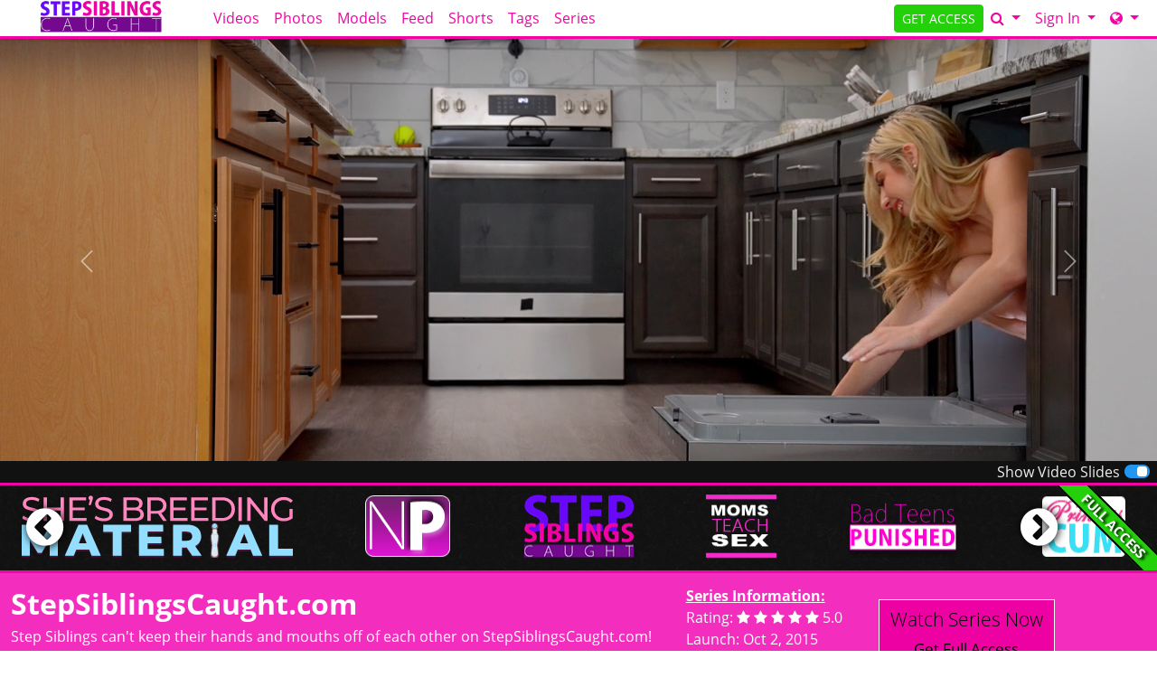

--- FILE ---
content_type: text/html; charset=UTF-8
request_url: https://stepsiblingscaught.com/?coupon=275634
body_size: 64144
content:
<!DOCTYPE html>
<html lang="en">
<head data-cast-api-enabled="true">
    <meta charset="UTF-8">
    <meta http-equiv="Content-Language" content="en">
    <meta name="viewport" content="width=device-width, initial-scale=1, shrink-to-fit=no">
    
            <meta name="description" content="Horny stepsiblings can't stop sneaking around! Step brother and sister don't mind sharing in naughty threesomes, just don't get caught by mom and...">
                <meta name="keywords" content="nubilesporn, nubiles porn, np network, explicit 18+ teen porn, hardcore 18 porn">
    
    <title>Step Siblings Caught - Step Sister and Step Brother Caught Fucking</title>

            <link rel="apple-touch-icon" href="https://static.nubiles-porn.com/assets/lightTheme/images/apple-icons/Apple-Icons_152x152_ssc.png">
    

        
        <meta property="og:title" content="Step Siblings Caught - Step Sister and Step Brother Caught Fucking">
    <meta property="og:type" content="website">
    <meta property="og:image" content="//static.nubiles-porn.com/assets/lightTheme/images/logos/ssc_logo.png">
    <meta property="og:description" content="Horny stepsiblings can't stop sneaking around! Step brother and sister don't mind sharing in naughty threesomes, just don't get caught by mom and...">
    <meta property="og:url" content="https://stepsiblingscaught.com">
    <meta property="og:site_name" content="Step Siblings Caught">
    
    
    <link rel="preload" as="font" href="//static.nubiles-porn.com/assets/bootstrapBase/fonts/font-awesome/fontawesome-webfont.woff?v=3.2.1" type="font/woff2" crossorigin="anonymous">
    <link rel="preload" as="font" href="//static.nubiles-porn.com/assets/bootstrapBase/fonts/open-sans-v18-latin/open-sans-v18-latin-regular.woff2" type="font/woff2" crossorigin="anonymous">
    <link rel="preload" as="font" href="//static.nubiles-porn.com/assets/bootstrapBase/fonts/open-sans-v18-latin/open-sans-v18-latin-700.woff2" type="font/woff2" crossorigin="anonymous">
    <link rel="preload" as="font" href="//static.nubiles-porn.com/assets/bootstrapBase/fonts/open-sans-v18-latin/open-sans-v18-latin-300.woff2" type="font/woff2" crossorigin="anonymous">

    
    <meta http-equiv="expires" content="Fri, 23 Jan 2026 0:41:12 GMT">
<meta http-equiv="pragma" content="no-cache">

    <link href="//static.nubiles-porn.com/assets/lightTheme/css/styles.css?cacheBust=2154" rel="stylesheet">

    
            <link rel="canonical" href="https://stepsiblingscaught.com">
        <script>
        window.EdgeCms = {
            BUILD_NUMBER: '2154',
            attachEvents: function (elements, events, callback) {
                events.split(' ').forEach((ev) => {
                    elements.forEach((el) => {
                        el.addEventListener(ev, callback);
                    });
                });
            },
        };
    </script>
    <script crossorigin="anonymous" src="https://static.nubiles-porn.com/assets/bootstrapBase/js/htmx/htmx.min.js"></script>
    <script crossorigin="anonymous" src="https://static.nubiles-porn.com/assets/bootstrapBase/js/js.cookie.min.js"></script>
    <script crossorigin="anonymous" src="https://static.nubiles-porn.com/assets/bootstrapBase/js/jquery/jquery-3.6.0.js"></script>
    <script crossorigin="anonymous" src="https://static.nubiles-porn.com/assets/bootstrapBase/js/popper/popper.js?cacheBust=2154"></script>
    <script crossorigin="anonymous" src="https://static.nubiles-porn.com/assets/bootstrapBase/js/bootstrap/bootstrap.js?cacheBust=2154"></script>

    </head>
<body class="tourArea stepsiblingscaughtcom">
    <style>
:root {
            --edge-accent: #f103a5;
        --bs-primary: #f103a5;
        --edge-accent-light: color-mix(in srgb, #f103a5 80%, #FFF 20%);
        --edge-accent-dark: color-mix(in srgb, #f103a5 80%, #000 20%);
    
    
    
    
    }


    .btn-outline-primary {
        --bs-btn-color: var(--edge-accent);
        --bs-btn-border-color: var(--edge-accent);
        --bs-btn-hover-bg: var(--edge-accent);
        --bs-btn-hover-border-color: var(--edge-accent-dark);
        --bs-btn-active-bg: var(--edge-accent);
        --bs-btn-active-border-color: var(--edge-accent);
        --bs-btn-disabled-color: var(--edge-accent-light);
        --bs-btn-disabled-border-color: var(--edge-accent-light);
    }

    .btn-primary {
        --bs-btn-bg: var(--edge-accent);
        --bs-btn-border-color: var(--edge-accent);
        --bs-btn-hover-bg: var(--edge-accent-dark);
        --bs-btn-hover-border-color: var(--edge-accent-dark);
        --bs-btn-disabled-bg: var(--edge-accent-light);
        --bs-btn-disabled-border-color: var(--edge-accent-light);
        --bs-btn-active-bg: var(--edge-accent-dark);
        --bs-btn-active-border-color: var(--edge-accent-dark);
    }

    .dropdown-menu {
        --bs-dropdown-link-hover-bg: var(--edge-accent);
        --bs-dropdown-link-active-bg: var(--edge-accent);
    }

    .nav-link {
        --bs-nav-link-color: var(--edge-accent);
        --bs-nav-link-hover-color: var(--edge-accent-dark);
        --bs-nav-link-disabled-color: var(--edge-accent-light);
    }

    .pagination {
        --bs-pagination-color: var(--edge-accent);
        --bs-pagination-hover-bg: var(--edge-accent);
        --bs-pagination-hover-border-color: var(--edge-accent);
        --bs-pagination-active-bg: var(--edge-accent);
        --bs-pagination-active-border-color: var(--edge-accent);
    }
</style>
    <div class="username-prompt modal fade" id="promptUsernameModal" tabindex="-1" role="dialog" aria-labelledby="promptUsernameModalLabel" aria-hidden="true">
    <div class="modal-dialog">
        <div class="modal-content">
            <div class="modal-header">
                <div class="w-100">
                <div class="text-center">
                                                    <img src="//static.nubiles-porn.com/assets/lightTheme/images/logos_small_black/np_small_logo_black.png" alt="Step Siblings Caught" style="height: 36px; width: auto;">
                            <p class="mb-0 mt-2" style="font-size: 0.9rem;">PRESENTS</p>
                                                <img src="//static.nubiles-porn.com/assets/lightTheme/images/logos/ssc_logo.png" alt="Step Siblings Caught" style="height: 36px; width: auto;">
                    </div>
                </div>
                <button type="button" class="btn-close" data-bs-dismiss="modal" aria-hidden="true"></button>
            </div>
            <div class="modal-body">
                <h4 class="modal-title" id="promptUsernameModalLabel">Step 1 of 2</h4>
                <p>Please select a membership then provide your email and desired password for your account.</p>
                <form role="form" novalidate>
                                            <div>
                            <select name="joinOption" id="UsernamePromptJoinOption" class="form-select">
                                                                    <option value="0000018322:840" data-salespitch="Billed in monthly payments of $29.32">
                                            30 Days for $29.32/month                                            ($29.32 every 30 Days)                                    </option>
                                                                    <option value="0000000510:840" data-salespitch="Billed in one payment of $49.95">
                                            60 Days for $24.98/month                                            (non-recurring)                                    </option>
                                                                    <option value="0000005118:840" data-salespitch="Billed in repeating 4 month payments of $85.00">
                                            120 Days for $21.25/month                                            ($85 every 120 Days)                                    </option>
                                                                    <option value="0000001996:840" data-salespitch="Billed in one payment of $90.00">
                                            120 Days for $22.50/month                                            (non-recurring)                                    </option>
                                                                    <option value="0000088280:840" data-salespitch="Billed yearly in repeating payments of $199.00">
                                            BEST VALUE - 365 Days for $16.58/month                                            ($199 every 365 Days)                                    </option>
                                                                    <option value="0000128247:840" data-salespitch="Billed yearly in one payment of $209.00">
                                            365 Days for $17.42/month                                            (non-recurring)                                    </option>
                                                                    <option value="0000649059:840" data-salespitch="$799.00 One Time Fee">
                                            Lifetime Membership                                             (non-recurring)                                    </option>
                                                            </select>
                            <p class="usernamePromptOptionSubtitle"></p>
                        </div>
                                            <input class="form-control" name="csrf-token" type="hidden" value="nrrMkz3bXMh-opZwtY1ixl71MlVdDQl2_HzOsBqRxr3URRlVnpHml1N2hRq7bTGpK26kWq5XQF27_D7aTHYomEyJA8yzNNZ5Aq9AcRbGaMeYnqum5XnR6QLyVcqjuV0xhqrmAK7iRPs0QcKxm2Gxzbxffi4jTh6xt8cae9u92yk">
                    <div class="form-floating mt-4">
                        <input class="form-control" name="email" type="email" placeholder="Enter your email address." id="UsernamePromptEmail" minlength="1" autocomplete="email" pattern="^[a-zA-Z0-9._+\-]+@[a-zA-Z0-9.\-]+\.[a-zA-Z]{2,4}$">
                        <label for="UsernamePromptEmail">Email</label>
                        <div class="invalid-feedback">Please type a valid email, which will be your username.</div>
                    </div>
                    <div class="input-group mt-3">
                        <div class="form-floating">
                            <input class="form-control" name="password" type="password" placeholder="Enter your password." id="UsernamePromptPassword" minlength="7" maxlength="49" autocomplete="new-password">
                            <label for="UsernamePromptPassword">Password</label>
                        </div>
                        <div class="input-group-text">
                            <input class="form-check-input d-none" type="checkbox" value="" id="UsernamePromptShowPass">
                            <label class="hide-pass" for="UsernamePromptShowPass"><i class="icon-eye-close"></i></label>
                            <label class="show-pass" for="UsernamePromptShowPass"><i class="icon-eye-open"></i></label>
                        </div>
                    </div>
                    <div id="UsernamePromptInvalidPass" class="invalid-feedback">Please create a password</div>
                </form>
            </div>
            <div class="modal-footer justify-content-center">
                <button type="button" class="btn btn-primary" id="Checkout">Proceed to Checkout</button>
            </div>
        </div>
    </div>
</div>

<form class="hover-join-form hidden-phone hidden-tablet" action="/join/process" method="post">
    <div class="hover-join" style="display: none;">
        <a href="?coupon=275634&amp;c=0" class="btn close-btn">&times;</a>
        <h4>What are you waiting for?</h4>
        
<div class="alert join-option">
    <div class="join-option-description">
        <input name="pkg" id="paymentoption0" checked value="0000018322:840" type="radio">
        <div class="hover-detail">
            <div class="hover-days">30 Days</div>
            <div class="hover-desc d-none d-sm-block">Billed in monthly payments of $29.32</div>
                    </div>
    </div>

    <div class="giant-price">
        <sup>$</sup>29<sup class="cents">.32</sup>
        <span class="units">/month</span>
    </div>

    </div>

<div class="alert join-option">
    <div class="join-option-description">
        <input name="pkg" id="paymentoption2" value="0000005118:840" type="radio">
        <div class="hover-detail">
            <div class="hover-days">120 Days</div>
            <div class="hover-desc d-none d-sm-block">Billed in repeating 4 month payments of $85.00</div>
                    </div>
    </div>

    <div class="giant-price">
        <sup>$</sup>21<sup class="cents">.25</sup>
        <span class="units">/month</span>
    </div>

    </div>

<div class="alert join-option">
    <div class="join-option-description">
        <input name="pkg" id="paymentoption4" value="0000088280:840" type="radio">
        <div class="hover-detail">
            <div class="hover-days">365 Days</div>
            <div class="hover-desc d-none d-sm-block">Billed yearly in repeating payments of $199.00</div>
                    </div>
    </div>

    <div class="giant-price">
        <sup>$</sup>16<sup class="cents">.58</sup>
        <span class="units">/month</span>
    </div>

            <div class="discount-container">
            <div class="discount-banner">
                <span class="discount-banner-text">BEST VALUE</span>
            </div>
        </div>
    </div>
    </div>
    <input type="hidden" name="token" value="[base64]%3D%3D">
    <input type="hidden" placeholder="Type your Email" name="email">
    <input type="hidden" placeholder="Password" value="" name="pass">
</form>

    <!-- BEGINING OF HEADER -->
    <noscript>
    <div class="container-fluid alert alert-warning no-script">
        <p>StepSiblingsCaught.com works best with <a href="https://www.enable-javascript.com/?coupon=275634&amp;c=0" target="_blank">JavaScript Enabled.</a></p>
    </div>
</noscript>
<div class="nav-wrapper" id="headerNav">
    <nav class="navbar fixed-top navbar-light navbar-expand-lg">
    <div class="container-fluid">

        <ul class="navbar-nav">
            <li class="nav-item ">
<span class="image-link mainSiteLogo navbar-brand">
            <a href="/?coupon=275634&amp;c=0">
    
    <img src="//static.nubiles-porn.com/assets/lightTheme/images/logos/ssc_logo.png" alt="StepSiblingsCaught.com logo" width="200" height="40">
    <span class="image-link-label"></span>

            </a>
    </span>
</li>        </ul>

        <button class="navbar-toggler" type="button" data-bs-toggle="collapse" data-bs-target="#navbarSupportedContent" aria-controls="navbarSupportedContent" aria-expanded="false" aria-label="Toggle navigation">
            <span class="navbar-toggler-icon"></span>
        </button>

        <div class="collapse navbar-collapse" id="navbarSupportedContent">
                            <ul class="navbar-nav me-auto nav-left">
                    <li class="nav-item "><a class="nav-link " href="/video/gallery?coupon=275634&amp;c=0">Videos</a>
</li><li class="nav-item "><a class="nav-link " href="/photoset/gallery?coupon=275634&amp;c=0">Photos</a>
</li><li class="nav-item "><a class="nav-link " href="/model/gallery?coupon=275634&amp;c=0">Models</a>
</li><li class="nav-item "><a class="nav-link " href="/content/feed?coupon=275634&amp;c=0">Feed</a>
</li><li class="nav-item "><a class="nav-link " href="/video/shorts?coupon=275634&amp;c=0">Shorts</a>
</li><li class="nav-item "><a class="nav-link " href="/category/video?coupon=275634&amp;c=0">Tags</a>
</li><li class="nav-item "><a class="nav-link " href="/page/series?coupon=275634&amp;c=0">Series</a>
</li>                </ul>
                                        <ul class="navbar-nav ms-auto nav-right">
                    <li class="nav-item "><a class="btn btn-cta btn-sm w-100 w-md-auto" href="/join?coupon=275634&amp;c=0">GET ACCESS</a>
</li><li class="nav-item ">
<div class="dropdown nav-search" id="navSearchDropdown">
    <button class="dropdown-toggle btn btn-link nav-link d-none d-lg-block" type="button" aria-label="Search" data-bs-toggle="modal" data-bs-target="#memberFeatureModal">
        <i class="icon-search"></i>
    </button>

    <button class="btn btn-link nav-link d-lg-none" type="button" aria-label="Search" data-bs-toggle="modal" data-bs-target="#memberFeatureModal">
                    <i class="icon-search"></i>
            Search
            </button>
    </div>
</li><li class="nav-item ">
<div class="dropdown nav-login">
    <button id="navLogin" class="dropdown-toggle btn btn-link nav-link" type="button" data-bs-toggle="dropdown" aria-haspopup="true" aria-expanded="false">
        Sign In    </button>
    <div class="dropdown-menu dropdown-menu-end" arial-labelledby="navLogin">
        <form method="post" action="/login" accept-charset="UTF-8">
            <input class="form-control" type="text" placeholder="Email or Username" name="username" autocomplete="username">
            <input class="form-control" type="password" placeholder="Password" name="password">
            <input type="hidden" value="members.nubiles-porn.com/?coupon=275634" name="r">
            <input id="csrf-token" name="csrf-token" value="nrrMkz3bXMh-opZwtY1ixl71MlVdDQl2_HzOsBqRxr3URRlVnpHml1N2hRq7bTGpK26kWq5XQF27_D7aTHYomEyJA8yzNNZ5Aq9AcRbGaMeYnqum5XnR6QLyVcqjuV0xhqrmAK7iRPs0QcKxm2Gxzbxffi4jTh6xt8cae9u92yk" type="hidden">
            <input class="btn btn-success btn-sm" type="submit" name="sign-in" value="Sign In">
            <p class="text-right mb-0"><a class="text-muted" href="//stepsiblingscaught.com/authentication/resetPassword?coupon=275634&amp;c=0">Forgot Login?</a></p>
        </form>
    </div>
</div>
</li><li class="nav-item "><div class="dropdown nav-network-menu">
    <button class="dropdown-toggle btn btn-link nav-link" id="NavBarNetworkMenu" data-bs-toggle="dropdown" aria-haspopup="true" aria-expanded="false" tabindex="-1" data-bs-display="dynamic" aria-label="Network">
        <i class="icon-globe"></i> <span class="d-lg-none">Network</span>    </button>
    <div class="dropdown-menu dropdown-menu-end" aria-labelledby="NavBarNetworkMenu">
        
        <h6 class="dropdown-header"><i class="icon-globe"></i> Nubiles Porn Network - 25 sites included!</h6>

        
        <a class="dropdown-item mb-2" href="https://badteenspunished.com?coupon=275634&amp;c=0"><img src="//static.nubiles-porn.com/assets/lightTheme/images/icons/BTP_Icon23_01.svg" width="32" height="32">BadTeensPunished.com</a>

        
        <a class="dropdown-item mb-2" href="https://bountyhunterporn.com?coupon=275634&amp;c=0"><img src="//static.nubiles-porn.com/assets/lightTheme/images/icons/BHP_Icon23_01.svg" width="32" height="32">BountyHunterPorn.com</a>

        
        <a class="dropdown-item mb-2" href="https://caughtmycoach.com?coupon=275634&amp;c=0"><img src="//static.nubiles-porn.com/assets/lightTheme/images/icons/cmc_icon.svg" width="32" height="32">CaughtMyCoach.com</a>

        
        <a class="dropdown-item mb-2" href="https://cheatingsis.com?coupon=275634&amp;c=0"><img src="//static.nubiles-porn.com/assets/lightTheme/images/icons/ch_icon.svg" width="32" height="32">CheatingSis.com</a>

        
        <a class="dropdown-item mb-2" href="https://cumswappingsis.com?coupon=275634&amp;c=0"><img src="//static.nubiles-porn.com/assets/lightTheme/images/icons/css_icon.svg" width="32" height="32">CumSwappingSis.com</a>

        
        <a class="dropdown-item mb-2" href="https://daddyslilangel.com?coupon=275634&amp;c=0"><img src="//static.nubiles-porn.com/assets/lightTheme/images/icons/DLA_Icon23_01.svg" width="32" height="32">DaddysLilAngel.com</a>

        
        <a class="dropdown-item mb-2" href="https://detentiongirls.com?coupon=275634&amp;c=0"><img src="//static.nubiles-porn.com/assets/lightTheme/images/icons/dg_icon.svg" width="32" height="32">DetentionGirls.com</a>

        
        <a class="dropdown-item mb-2" href="https://driverxxx.com?coupon=275634&amp;c=0"><img src="//static.nubiles-porn.com/assets/lightTheme/images/icons/DX_Icon23_01.svg" width="32" height="32">DriverXXX.com</a>

        
        <a class="dropdown-item mb-2" href="https://familyswap.xxx?coupon=275634&amp;c=0"><img src="//static.nubiles-porn.com/assets/lightTheme/images/icons/fsx.svg" width="32" height="32">FamilySwap.xxx</a>

        
        <a class="dropdown-item mb-2" href="https://momsteachsex.com?coupon=275634&amp;c=0"><img src="//static.nubiles-porn.com/assets/lightTheme/images/icons/MTS_Icon23_01.svg" width="32" height="32">MomsTeachSex.com</a>

        
        <a class="dropdown-item mb-2" href="https://myfamilypies.com?coupon=275634&amp;c=0"><img src="//static.nubiles-porn.com/assets/lightTheme/images/icons/MFP_Icon23_01.svg" width="32" height="32">MyFamilyPies.com</a>

        
        <a class="dropdown-item mb-2" href="https://nubiles.net?coupon=275634&amp;c=0"><img src="//static.nubiles-porn.com/assets/lightTheme/images/icons/nn_icon.svg" width="32" height="32">Nubiles.net</a>

        
        <a class="dropdown-item mb-2" href="https://nubiles-casting.com?coupon=275634&amp;c=0"><img src="//static.nubiles-porn.com/assets/lightTheme/images/icons/nc_icon.svg" width="32" height="32">Nubiles-Casting.com</a>

        
        <a class="dropdown-item mb-2" href="https://nubileset.com?coupon=275634&amp;c=0"><img src="//static.nubiles-porn.com/assets/lightTheme/images/icons/ne.svg" width="32" height="32">NubilesET.com</a>

        
        <a class="dropdown-item mb-2" href="https://nubiles-porn.com?coupon=275634&amp;c=0"><img src="//static.nubiles-porn.com/assets/lightTheme/images/icons/NP_Icon23_01.svg" width="32" height="32">Nubiles-Porn.com</a>

        
        <a class="dropdown-item mb-2" href="https://nubilesunscripted.com?coupon=275634&amp;c=0"><img src="//static.nubiles-porn.com/assets/lightTheme/images/icons/NU_Icon23_01.svg" width="32" height="32">NubilesUnscripted.com</a>

        
        <a class="dropdown-item mb-2" href="https://petiteballerinasfucked.com?coupon=275634&amp;c=0"><img src="//static.nubiles-porn.com/assets/lightTheme/images/icons/PBF_Icon23_01.svg" width="32" height="32">PetiteBallerinasFucked.com</a>

        
        <a class="dropdown-item mb-2" href="https://petitehdporn.com?coupon=275634&amp;c=0"><img src="//static.nubiles-porn.com/assets/lightTheme/images/icons/PHDP_Icon23_01.svg" width="32" height="32">PetiteHDPorn.com</a>

        
        <a class="dropdown-item mb-2" href="https://princesscum.com?coupon=275634&amp;c=0"><img src="//static.nubiles-porn.com/assets/lightTheme/images/icons/PC_Icon23_01.svg" width="32" height="32">PrincessCum.com</a>

        
        <a class="dropdown-item mb-2" href="https://realitysis.com?coupon=275634&amp;c=0"><img src="//static.nubiles-porn.com/assets/lightTheme/images/icons/rs_icon.svg" width="32" height="32">RealitySis.com</a>

        
        <a class="dropdown-item mb-2" href="https://shesbreedingmaterial.com?coupon=275634&amp;c=0"><img src="//static.nubiles-porn.com/assets/lightTheme/images/icons/sbm_icon.svg" width="32" height="32">ShesBreedingMaterial.com</a>

        
        <a class="dropdown-item mb-2" href="https://smashed.xxx?coupon=275634&amp;c=0"><img src="//static.nubiles-porn.com/assets/lightTheme/images/icons/sx_icon.svg" width="32" height="32">Smashed.xxx</a>

        
        <a class="dropdown-item mb-2" href="https://stepsiblingscaught.com?coupon=275634&amp;c=0"><img src="//static.nubiles-porn.com/assets/lightTheme/images/icons/SSC_Icon23_01.svg" width="32" height="32">StepSiblingsCaught.com</a>

        
        <a class="dropdown-item mb-2" href="https://teacherfucksteens.com?coupon=275634&amp;c=0"><img src="//static.nubiles-porn.com/assets/lightTheme/images/icons/TFT_Icon23_01.svg" width="32" height="32">TeacherFucksTeens.com</a>

        
        <a class="dropdown-item mb-2" href="https://youngermommy.com?coupon=275634&amp;c=0"><img src="//static.nubiles-porn.com/assets/lightTheme/images/icons/yl_icon.svg" width="32" height="32">YoungerMommy.com</a>

        
        <div class="dropdown-divider"></div>

        
        <h6 class="dropdown-header">Our Networks</h6>

        
        <a class="dropdown-item mb-2" href="/website/networks?coupon=275634&amp;c=0"><i class="icon-globe browse-networks-icon"></i> Browse Networks</a>

            </div>
</div>
</li>                </ul>
                    </div>

    </div>
</nav>
</div>

<div class="modal fade" id="join-modal" tabindex="-1" role="dialog" aria-labelledby="joinModalLabel" aria-hidden="true">
  <div class="modal-dialog" role="document">
    <div class="modal-content">
      <div class="modal-header">
        <h5 class="modal-title" id="joinLabel">Become a Member!</h5>
        <button type="button" class="btn-close" data-bs-dismiss="modal" aria-label="Close"></button>
      </div>
      <div class="modal-body">
        <p>Sorry, this feature is for members only!</p>
        <p>Join now to get all the great features!</p>
      </div>
      <div class="modal-footer">
        <button type="button" class="btn btn-secondary" data-bs-dismiss="modal">Close</button>
        <a href="/join?coupon=275634&amp;c=0" class="btn btn-primary">Sign me up!</a>
      </div>
    </div>
  </div>
</div>
    <!-- END OF HEADER -->

    <!-- BEGINING OF MAIN CONTENT -->
    

<div id="frontPageSliderContainer" class="front-page-slider carousel slide container-fluid">
    <div id="frontPageSlider" class="carousel-inner">
        
<div class="active carousel-item" data-slide-number="0" data-key="0">
            <a class="slider-image-container" href="/video/watch/240812/stepsis-is-so-tiny?coupon=275634&amp;c=0">
                <img width="1920" height="700" srcset="https://images.nubiles-porn.com/videos/stepsis_is_so_tiny/samples/slideshow672_245.jpg?st=egwn5xXaRMd8bhrJCqvxEQ&amp;e=1769133600 672w, https://images.nubiles-porn.com/videos/stepsis_is_so_tiny/samples/slideshow1920_700.jpg?st=F5YR5f1hIibna-wSFujalQ&amp;e=1769133600 1920w" sizes="100vw" alt="Stepsis Is So Tiny" style="height: auto;">

                                                <video poster="https://images.nubiles-porn.com/videos/stepsis_is_so_tiny/samples/slideshow1920_700.jpg?st=F5YR5f1hIibna-wSFujalQ&amp;e=1769133600" data-poster-src="https://images.nubiles-porn.com/videos/stepsis_is_so_tiny/samples/slideshow1920_700.jpg?st=F5YR5f1hIibna-wSFujalQ&amp;e=1769133600" data-poster-src-mobile="https://images.nubiles-porn.com/videos/stepsis_is_so_tiny/samples/slideshow672_245.jpg?st=egwn5xXaRMd8bhrJCqvxEQ&amp;e=1769133600" data-mobile-size="672" preload="none" playsinline="true" width="1920" height="700" style="height: auto;">
                                                    <source src="https://images.nubiles-porn.com/videos/stepsis_is_so_tiny/videos/loops/stepsiblingscaught_stepsis_is_so_tiny_loop_1280.mp4?st=UjjlDPWlk4q11IxbfmrQUw&amp;e=1769133600" data-dim="1280x720 HD">
                                                    <source src="https://images.nubiles-porn.com/videos/stepsis_is_so_tiny/videos/loops/stepsiblingscaught_stepsis_is_so_tiny_loop_sfw_1280.mp4?st=FlhhV2DPlQuRLlelXawjuw&amp;e=1769133600" data-dim="1280x720 HD">
                                                    <source src="https://images.nubiles-porn.com/videos/stepsis_is_so_tiny/videos/loops/stepsiblingscaught_stepsis_is_so_tiny_loop_sfw_640.mp4?st=5MIAvhDICiZ_TMrJuNkxfQ&amp;e=1769133600" data-dim="640x360">
                                                    <source src="https://images.nubiles-porn.com/videos/stepsis_is_so_tiny/videos/loops/stepsiblingscaught_stepsis_is_so_tiny_loop_640.mp4?st=rxQSWdTLxwzHIT84Fsp95g&amp;e=1769133600" data-dim="640x360">
                                                    <source src="https://images.nubiles-porn.com/videos/stepsis_is_so_tiny/videos/loops/stepsiblingscaught_stepsis_is_so_tiny_loop_sfw_480.mp4?st=GJGVXHcEO9HyK4lpLYGzMg&amp;e=1769133600" data-dim="480x270">
                                                    <source src="https://images.nubiles-porn.com/videos/stepsis_is_so_tiny/videos/loops/stepsiblingscaught_stepsis_is_so_tiny_loop_480.mp4?st=GRKLC8sGWSIs5a3QRBcgSA&amp;e=1769133600" data-dim="480x270">
                                                    <source src="https://images.nubiles-porn.com/videos/stepsis_is_so_tiny/videos/loops/stepsiblingscaught_stepsis_is_so_tiny_loop_sfw_378.mp4?st=UNjENiRDLqFKELeIzmcibw&amp;e=1769133600" data-dim="378x306">
                                                    <source src="https://images.nubiles-porn.com/videos/stepsis_is_so_tiny/videos/loops/stepsiblingscaught_stepsis_is_so_tiny_loop_378.mp4?st=UZ89DAgS9bfguHnJwFi9OA&amp;e=1769133600" data-dim="378x306">
                                            </source></source></source></source></source></source></source></source></video>
                                <div class="generic-spinner"></div>
                                    </a>
    </div>

<div class=" carousel-item" data-slide-number="1" data-key="1">
            <a class="slider-image-container" href="/video/watch/239012/i-saw-your-cock-stepbro?coupon=275634&amp;c=0">
                <img width="1920" height="700" data-srcset="https://images.nubiles-porn.com/videos/i_saw_your_cock_stepbro/samples/slideshow672_245.jpg?st=qRZWlI2KKMbu7cDCijKs7Q&amp;e=1769133600 672w, https://images.nubiles-porn.com/videos/i_saw_your_cock_stepbro/samples/slideshow1920_700.jpg?st=BZIaNlttaqcRw_FBT2DhsQ&amp;e=1769133600 1920w" sizes="100vw" alt="I Saw Your Cock Stepbro" style="height: auto;">

                                                <video data-poster-src="https://images.nubiles-porn.com/videos/i_saw_your_cock_stepbro/samples/slideshow1920_700.jpg?st=BZIaNlttaqcRw_FBT2DhsQ&amp;e=1769133600" data-poster-src-mobile="https://images.nubiles-porn.com/videos/i_saw_your_cock_stepbro/samples/slideshow672_245.jpg?st=qRZWlI2KKMbu7cDCijKs7Q&amp;e=1769133600" data-mobile-size="672" preload="none" playsinline="true" width="1920" height="700" style="height: auto;">
                                                    <source src="https://images.nubiles-porn.com/videos/i_saw_your_cock_stepbro/videos/loops/stepsiblingscaught_i_saw_your_cock_stepbro_loop_1280.mp4?st=v4U-6QeVRzFOg1hGswwmgw&amp;e=1769133600" data-dim="1280x720 HD">
                                                    <source src="https://images.nubiles-porn.com/videos/i_saw_your_cock_stepbro/videos/loops/stepsiblingscaught_i_saw_your_cock_stepbro_loop_640.mp4?st=ultQPompzyVh56TJ1QbXlQ&amp;e=1769133600" data-dim="640x360">
                                                    <source src="https://images.nubiles-porn.com/videos/i_saw_your_cock_stepbro/videos/loops/stepsiblingscaught_i_saw_your_cock_stepbro_loop_480.mp4?st=TcmZ4NLx9a_k-qSZC8IlWA&amp;e=1769133600" data-dim="480x270">
                                                    <source src="https://images.nubiles-porn.com/videos/i_saw_your_cock_stepbro/videos/loops/stepsiblingscaught_i_saw_your_cock_stepbro_loop_378.mp4?st=uz0xxdwQXPr-2-qyhENBuw&amp;e=1769133600" data-dim="378x306">
                                            </source></source></source></source></video>
                                <div class="generic-spinner"></div>
                                    </a>
    </div>

<div class=" carousel-item" data-slide-number="2" data-key="2">
            <a class="slider-image-container" href="/video/watch/237662/let-me-borrow-that-cock-stepbro?coupon=275634&amp;c=0">
                <img width="1920" height="700" data-srcset="https://images.nubiles-porn.com/videos/let_me_borrow_that_cock_stepbro/samples/slideshow672_245.jpg?st=-QuNazVhbkyMCB8M6r_mOw&amp;e=1769133600 672w, https://images.nubiles-porn.com/videos/let_me_borrow_that_cock_stepbro/samples/slideshow1920_700.jpg?st=qw0Q4BAl3_7RTfkoVtaXaw&amp;e=1769133600 1920w" sizes="100vw" alt="Let Me Borrow That Cock Stepbro" style="height: auto;">

                                                <video data-poster-src="https://images.nubiles-porn.com/videos/let_me_borrow_that_cock_stepbro/samples/slideshow1920_700.jpg?st=qw0Q4BAl3_7RTfkoVtaXaw&amp;e=1769133600" data-poster-src-mobile="https://images.nubiles-porn.com/videos/let_me_borrow_that_cock_stepbro/samples/slideshow672_245.jpg?st=-QuNazVhbkyMCB8M6r_mOw&amp;e=1769133600" data-mobile-size="672" preload="none" playsinline="true" width="1920" height="700" style="height: auto;">
                                                    <source src="https://images.nubiles-porn.com/videos/let_me_borrow_that_cock_stepbro/videos/loops/stepsiblingscaught_let_me_borrow_that_cock_stepbro_loop_1280.mp4?st=gXnSDCLl9_9l6BW_r-_OGQ&amp;e=1769133600" data-dim="1280x720 HD">
                                                    <source src="https://images.nubiles-porn.com/videos/let_me_borrow_that_cock_stepbro/videos/loops/stepsiblingscaught_let_me_borrow_that_cock_stepbro_loop_640.mp4?st=dLnwA-Xz3z2wT6rgXUdcUg&amp;e=1769133600" data-dim="640x360">
                                                    <source src="https://images.nubiles-porn.com/videos/let_me_borrow_that_cock_stepbro/videos/loops/stepsiblingscaught_let_me_borrow_that_cock_stepbro_loop_480.mp4?st=m0iNfH_T59g4MaTKMK6M2A&amp;e=1769133600" data-dim="480x270">
                                                    <source src="https://images.nubiles-porn.com/videos/let_me_borrow_that_cock_stepbro/videos/loops/stepsiblingscaught_let_me_borrow_that_cock_stepbro_loop_378.mp4?st=hupRnlD22BpKnbF5GHDe0A&amp;e=1769133600" data-dim="378x306">
                                            </source></source></source></source></video>
                                <div class="generic-spinner"></div>
                                    </a>
    </div>

<div class=" carousel-item" data-slide-number="3" data-key="3">
            <a class="slider-image-container" href="/video/watch/228764/stepsis-likes-to-show-off?coupon=275634&amp;c=0">
                <img width="1920" height="700" data-srcset="https://images.nubiles-porn.com/videos/stepsis_likes_to_show_off/samples/slideshow672_245.jpg?st=KBol6lljqkRr_i-ccwsBGg&amp;e=1769133600 672w, https://images.nubiles-porn.com/videos/stepsis_likes_to_show_off/samples/slideshow1920_700.jpg?st=NnisdJ-WK5j_YGkv0VbEfA&amp;e=1769133600 1920w" sizes="100vw" alt="Stepsis Likes To Show Off" style="height: auto;">

                                                <video data-poster-src="https://images.nubiles-porn.com/videos/stepsis_likes_to_show_off/samples/slideshow1920_700.jpg?st=NnisdJ-WK5j_YGkv0VbEfA&amp;e=1769133600" data-poster-src-mobile="https://images.nubiles-porn.com/videos/stepsis_likes_to_show_off/samples/slideshow672_245.jpg?st=KBol6lljqkRr_i-ccwsBGg&amp;e=1769133600" data-mobile-size="672" preload="none" playsinline="true" width="1920" height="700" style="height: auto;">
                                                    <source src="https://images.nubiles-porn.com/videos/stepsis_likes_to_show_off/videos/loops/stepsiblingscaught_stepsis_likes_to_show_off_loop_1280.mp4?st=ZCzj_bPKkPhZ4kxsg_7YvQ&amp;e=1769133600" data-dim="1280x720 HD">
                                                    <source src="https://images.nubiles-porn.com/videos/stepsis_likes_to_show_off/videos/loops/stepsiblingscaught_stepsis_likes_to_show_off_loop_640.mp4?st=AcS_Z9bo2EYptLC9o__e_g&amp;e=1769133600" data-dim="640x360">
                                                    <source src="https://images.nubiles-porn.com/videos/stepsis_likes_to_show_off/videos/loops/stepsiblingscaught_stepsis_likes_to_show_off_loop_480.mp4?st=KcCN9mS1k2dumPI2gpYDvA&amp;e=1769133600" data-dim="480x270">
                                                    <source src="https://images.nubiles-porn.com/videos/stepsis_likes_to_show_off/videos/loops/stepsiblingscaught_stepsis_likes_to_show_off_loop_378.mp4?st=X1eQjbOtHGumWr3wyvsKMg&amp;e=1769133600" data-dim="378x306">
                                            </source></source></source></source></video>
                                <div class="generic-spinner"></div>
                                    </a>
    </div>

<div class=" carousel-item" data-slide-number="4" data-key="4">
            <a class="slider-image-container" href="/video/watch/220112/you-have-a-nice-dick-stepbro?coupon=275634&amp;c=0">
                <img width="1920" height="700" data-srcset="https://images.nubiles-porn.com/videos/you_have_a_nice_dick_stepbro/samples/slideshow672_245.jpg?st=AzlcpGC3Q4fDk0QV1STN9A&amp;e=1769133600 672w, https://images.nubiles-porn.com/videos/you_have_a_nice_dick_stepbro/samples/slideshow1920_700.jpg?st=5aqTHKmN5QBGcAy7QajWrg&amp;e=1769133600 1920w" sizes="100vw" alt="You Have A Nice Dick Stepbro" style="height: auto;">

                                                <video data-poster-src="https://images.nubiles-porn.com/videos/you_have_a_nice_dick_stepbro/samples/slideshow1920_700.jpg?st=5aqTHKmN5QBGcAy7QajWrg&amp;e=1769133600" data-poster-src-mobile="https://images.nubiles-porn.com/videos/you_have_a_nice_dick_stepbro/samples/slideshow672_245.jpg?st=AzlcpGC3Q4fDk0QV1STN9A&amp;e=1769133600" data-mobile-size="672" preload="none" playsinline="true" width="1920" height="700" style="height: auto;">
                                                    <source src="https://images.nubiles-porn.com/videos/you_have_a_nice_dick_stepbro/videos/loops/stepsiblingscaught_you_have_a_nice_dick_stepbro_loop_1280.mp4?st=_UkMQ_z4L9VsBUtC-3FpUA&amp;e=1769133600" data-dim="1280x720 HD">
                                                    <source src="https://images.nubiles-porn.com/videos/you_have_a_nice_dick_stepbro/videos/loops/stepsiblingscaught_you_have_a_nice_dick_stepbro_loop_640.mp4?st=ETmXDSkfQ6SZt3VachHw0Q&amp;e=1769133600" data-dim="640x360">
                                                    <source src="https://images.nubiles-porn.com/videos/you_have_a_nice_dick_stepbro/videos/loops/stepsiblingscaught_you_have_a_nice_dick_stepbro_loop_480.mp4?st=dKMq377xaPzZCFsOm8rtnA&amp;e=1769133600" data-dim="480x270">
                                                    <source src="https://images.nubiles-porn.com/videos/you_have_a_nice_dick_stepbro/videos/loops/stepsiblingscaught_you_have_a_nice_dick_stepbro_loop_378.mp4?st=up2ZOSYikLqHy8PVjYvbkA&amp;e=1769133600" data-dim="378x306">
                                            </source></source></source></source></video>
                                <div class="generic-spinner"></div>
                                    </a>
    </div>

<div class=" carousel-item" data-slide-number="5" data-key="5">
            <a class="slider-image-container" href="/video/watch/229574/laundry-room-lock-in?coupon=275634&amp;c=0">
                <img width="1920" height="700" data-srcset="https://images.nubiles-porn.com/videos/laundry_room_lock_in/samples/slideshow672_245.jpg?st=figYoDD919HrxPtRSd404g&amp;e=1769133600 672w, https://images.nubiles-porn.com/videos/laundry_room_lock_in/samples/slideshow1920_700.jpg?st=Ff5C9sOucNLCkcRxZUD-OQ&amp;e=1769133600 1920w" sizes="100vw" alt="Laundry Room Lock In" style="height: auto;">

                                                <video data-poster-src="https://images.nubiles-porn.com/videos/laundry_room_lock_in/samples/slideshow1920_700.jpg?st=Ff5C9sOucNLCkcRxZUD-OQ&amp;e=1769133600" data-poster-src-mobile="https://images.nubiles-porn.com/videos/laundry_room_lock_in/samples/slideshow672_245.jpg?st=figYoDD919HrxPtRSd404g&amp;e=1769133600" data-mobile-size="672" preload="none" playsinline="true" width="1920" height="700" style="height: auto;">
                                                    <source src="https://images.nubiles-porn.com/videos/laundry_room_lock_in/videos/loops/stepsiblingscaught_laundry_room_lock_in_loop_1280.mp4?st=1iuAF1qe1JEleb0tfMDF2g&amp;e=1769133600" data-dim="1280x720 HD">
                                                    <source src="https://images.nubiles-porn.com/videos/laundry_room_lock_in/videos/loops/stepsiblingscaught_laundry_room_lock_in_loop_640.mp4?st=-kIn0CszT6EBUdhN28lzbg&amp;e=1769133600" data-dim="640x360">
                                                    <source src="https://images.nubiles-porn.com/videos/laundry_room_lock_in/videos/loops/stepsiblingscaught_laundry_room_lock_in_loop_480.mp4?st=DT6mEAISgJX0Lto7-QIu-Q&amp;e=1769133600" data-dim="480x270">
                                                    <source src="https://images.nubiles-porn.com/videos/laundry_room_lock_in/videos/loops/stepsiblingscaught_laundry_room_lock_in_loop_378.mp4?st=yEdP_DeRPuC-VjbeeMYmZw&amp;e=1769133600" data-dim="378x306">
                                            </source></source></source></source></video>
                                <div class="generic-spinner"></div>
                                    </a>
    </div>

<div class=" carousel-item" data-slide-number="6" data-key="6">
            <a class="slider-image-container" href="/video/watch/221228/stepbrothers-birthday-cum?coupon=275634&amp;c=0">
                <img width="1920" height="700" data-srcset="https://images.nubiles-porn.com/videos/stepbrothers_birthday_cum/samples/slideshow672_245.jpg?st=eml3tE_F3m9H8GvlWHyl3A&amp;e=1769133600 672w, https://images.nubiles-porn.com/videos/stepbrothers_birthday_cum/samples/slideshow1920_700.jpg?st=esbaK-o36_XElOcpg75y-A&amp;e=1769133600 1920w" sizes="100vw" alt="Stepbrothers Birthday Cum" style="height: auto;">

                                                <video data-poster-src="https://images.nubiles-porn.com/videos/stepbrothers_birthday_cum/samples/slideshow1920_700.jpg?st=esbaK-o36_XElOcpg75y-A&amp;e=1769133600" data-poster-src-mobile="https://images.nubiles-porn.com/videos/stepbrothers_birthday_cum/samples/slideshow672_245.jpg?st=eml3tE_F3m9H8GvlWHyl3A&amp;e=1769133600" data-mobile-size="672" preload="none" playsinline="true" width="1920" height="700" style="height: auto;">
                                                    <source src="https://images.nubiles-porn.com/videos/stepbrothers_birthday_cum/videos/loops/stepsiblingscaught_stepbrothers_birthday_cum_loop_1280.mp4?st=k0KR86VLW6ol1L5mxv_Hrw&amp;e=1769133600" data-dim="1280x720 HD">
                                                    <source src="https://images.nubiles-porn.com/videos/stepbrothers_birthday_cum/videos/loops/stepsiblingscaught_stepbrothers_birthday_cum_loop_640.mp4?st=WuS6zmOU-oFShiLIq6bsIQ&amp;e=1769133600" data-dim="640x360">
                                                    <source src="https://images.nubiles-porn.com/videos/stepbrothers_birthday_cum/videos/loops/stepsiblingscaught_stepbrothers_birthday_cum_loop_480.mp4?st=ePvKihG1e_ORssCkA1-_Pw&amp;e=1769133600" data-dim="480x270">
                                                    <source src="https://images.nubiles-porn.com/videos/stepbrothers_birthday_cum/videos/loops/stepsiblingscaught_stepbrothers_birthday_cum_loop_378.mp4?st=2nVTFaVcHXmarbM9SFa-ZA&amp;e=1769133600" data-dim="378x306">
                                            </source></source></source></source></video>
                                <div class="generic-spinner"></div>
                                    </a>
    </div>
    </div>
            <a class="carousel-control-prev" role="button" data-slide="prev">
            <span class="carousel-control-prev-icon" aria-hidden="true"></span>
            <span class="visually-hidden">Previous</span>
        </a>
        <a class="carousel-control-next" role="button" data-slide="next">
            <span class="carousel-control-next-icon" aria-hidden="true"></span>
            <span class="visually-hidden">Next</span>
        </a>
                <div class="carousel-option-container">
            <div class="carousel-option">
                <span class="carousel-option-label">Show Video Slides</span>
                <label class="carousel-toggle">
                    <input id="frontPageSliderVideoToggle" type="checkbox" checked>
                    <span class="toggle"></span>
                </label>
            </div>
        </div>
    </div>


<div class="site-info-banner container-fluid">
    <div class="ribbon-access-wrapper d-none d-lg-block">
        <div class="full-access-banner">FULL ACCESS</div>
    </div>
    <div class="owl-carousel">
                <div>
            <a href="https://nubiles-porn.com?coupon=275634&amp;c=0">
                <img data-src="//static.nubiles-porn.com/assets/lightTheme/images/banner_logos/np_logo.png" alt="Nubiles-Porn.com" class="owl-lazy" width="120" height="70">
            </a>
        </div>
                <div>
            <a href="https://stepsiblingscaught.com?coupon=275634&amp;c=0">
                <img data-src="//static.nubiles-porn.com/assets/lightTheme/images/banner_logos/ssc_logo.png" alt="StepSiblingsCaught.com" class="owl-lazy" width="120" height="70">
            </a>
        </div>
                <div>
            <a href="https://momsteachsex.com?coupon=275634&amp;c=0">
                <img data-src="//static.nubiles-porn.com/assets/lightTheme/images/banner_logos/mts_logo.png" alt="MomsTeachSex.com" class="owl-lazy" width="120" height="70">
            </a>
        </div>
                <div>
            <a href="https://badteenspunished.com?coupon=275634&amp;c=0">
                <img data-src="//static.nubiles-porn.com/assets/lightTheme/images/banner_logos/btp_logo.png" alt="BadTeensPunished.com" class="owl-lazy" width="120" height="70">
            </a>
        </div>
                <div>
            <a href="https://princesscum.com?coupon=275634&amp;c=0">
                <img data-src="//static.nubiles-porn.com/assets/lightTheme/images/banner_logos/pc_logo.png" alt="PrincessCum.com" class="owl-lazy" width="120" height="70">
            </a>
        </div>
                <div>
            <a href="https://nubilesunscripted.com?coupon=275634&amp;c=0">
                <img data-src="//static.nubiles-porn.com/assets/lightTheme/images/banner_logos/nu_logo.png" alt="NubilesUnscripted.com" class="owl-lazy" width="120" height="70">
            </a>
        </div>
                <div>
            <a href="https://nubiles-casting.com?coupon=275634&amp;c=0">
                <img data-src="//static.nubiles-porn.com/assets/lightTheme/images/logos/nc_logo_stacked_white.svg" alt="Nubiles-Casting.com" class="owl-lazy" width="120" height="70">
            </a>
        </div>
                <div>
            <a href="https://nubiles.net?coupon=275634&amp;c=0">
                <img data-src="//static.nubiles-porn.com/assets/lightTheme/images/icons/nn_icon.svg" alt="Nubiles.net" class="owl-lazy" width="120" height="70">
            </a>
        </div>
                <div>
            <a href="https://petitehdporn.com?coupon=275634&amp;c=0">
                <img data-src="//static.nubiles-porn.com/assets/lightTheme/images/banner_logos/phdp_logo.png" alt="PetiteHDPorn.com" class="owl-lazy" width="120" height="70">
            </a>
        </div>
                <div>
            <a href="https://driverxxx.com?coupon=275634&amp;c=0">
                <img data-src="//static.nubiles-porn.com/assets/lightTheme/images/banner_logos/dx_logo.png" alt="DriverXXX.com" class="owl-lazy" width="120" height="70">
            </a>
        </div>
                <div>
            <a href="https://petiteballerinasfucked.com?coupon=275634&amp;c=0">
                <img data-src="//static.nubiles-porn.com/assets/lightTheme/images/banner_logos/pbf_logo.png" alt="PetiteBallerinasFucked.com" class="owl-lazy" width="120" height="70">
            </a>
        </div>
                <div>
            <a href="https://teacherfucksteens.com?coupon=275634&amp;c=0">
                <img data-src="//static.nubiles-porn.com/assets/lightTheme/images/banner_logos/tft_logo.png" alt="TeacherFucksTeens.com" class="owl-lazy" width="120" height="70">
            </a>
        </div>
                <div>
            <a href="https://bountyhunterporn.com?coupon=275634&amp;c=0">
                <img data-src="//static.nubiles-porn.com/assets/lightTheme/images/banner_logos/bhx_logo.png" alt="BountyHunterPorn.com" class="owl-lazy" width="120" height="70">
            </a>
        </div>
                <div>
            <a href="https://daddyslilangel.com?coupon=275634&amp;c=0">
                <img data-src="//static.nubiles-porn.com/assets/lightTheme/images/banner_logos/dla_logo.png" alt="DaddysLilAngel.com" class="owl-lazy" width="120" height="70">
            </a>
        </div>
                <div>
            <a href="https://myfamilypies.com?coupon=275634&amp;c=0">
                <img data-src="//static.nubiles-porn.com/assets/lightTheme/images/banner_logos/mfp_logo.png" alt="MyFamilyPies.com" class="owl-lazy" width="120" height="70">
            </a>
        </div>
                <div>
            <a href="https://detentiongirls.com?coupon=275634&amp;c=0">
                <img data-src="//static.nubiles-porn.com/assets/lightTheme/images/logos/dg_logo_white_text.png" alt="DetentionGirls.com" class="owl-lazy" width="120" height="70">
            </a>
        </div>
                <div>
            <a href="https://nubileset.com?coupon=275634&amp;c=0">
                <img data-src="//static.nubiles-porn.com/assets/lightTheme/images/logos/ne_white_text.png" alt="NubilesET.com" class="owl-lazy" width="120" height="70">
            </a>
        </div>
                <div>
            <a href="https://familyswap.xxx?coupon=275634&amp;c=0">
                <img data-src="//static.nubiles-porn.com/assets/lightTheme/images/icons/fsx.svg" alt="FamilySwap.xxx" class="owl-lazy" width="120" height="70">
            </a>
        </div>
                <div>
            <a href="https://youngermommy.com?coupon=275634&amp;c=0">
                <img data-src="//static.nubiles-porn.com/assets/lightTheme/images/icons/yl_icon.svg" alt="YoungerMommy.com" class="owl-lazy" width="120" height="70">
            </a>
        </div>
                <div>
            <a href="https://cumswappingsis.com?coupon=275634&amp;c=0">
                <img data-src="//static.nubiles-porn.com/assets/lightTheme/images/icons/css_icon.svg" alt="CumSwappingSis.com" class="owl-lazy" width="120" height="70">
            </a>
        </div>
                <div>
            <a href="https://smashed.xxx?coupon=275634&amp;c=0">
                <img data-src="//static.nubiles-porn.com/assets/lightTheme/images/banner_logos/sx_logo_white.svg" alt="Smashed.xxx" class="owl-lazy" width="120" height="70">
            </a>
        </div>
                <div>
            <a href="https://cheatingsis.com?coupon=275634&amp;c=0">
                <img data-src="//static.nubiles-porn.com/assets/lightTheme/images/banner_logos/ch_logo.svg" alt="CheatingSis.com" class="owl-lazy" width="120" height="70">
            </a>
        </div>
                <div>
            <a href="https://caughtmycoach.com?coupon=275634&amp;c=0">
                <img data-src="//static.nubiles-porn.com/assets/lightTheme/images/logos/cmc_logo_stacked.svg" alt="CaughtMyCoach.com" class="owl-lazy" width="120" height="70">
            </a>
        </div>
                <div>
            <a href="https://realitysis.com?coupon=275634&amp;c=0">
                <img data-src="//static.nubiles-porn.com/assets/lightTheme/images/logos/rs_logo_stacked.svg" alt="RealitySis.com" class="owl-lazy" width="120" height="70">
            </a>
        </div>
                <div>
            <a href="https://shesbreedingmaterial.com?coupon=275634&amp;c=0">
                <img data-src="//static.nubiles-porn.com/assets/lightTheme/images/banner_logos/sbm_logo_banner.svg" alt="ShesBreedingMaterial.com" class="owl-lazy" width="120" height="70">
            </a>
        </div>
            </div>
</div>

<div class="series-banner stepsiblingscaughtcom">
    <div class="container-fluid">
        <div class="row">
            <div class="col-md-12 col-lg-6 col-xl-7 section-about">
                <span class="headline series-name">StepSiblingsCaught.com</span>
                <div class="about-text">
                                        <p>Step Siblings can't keep their hands and mouths off of each other on StepSiblingsCaught.com! Young stepsisters love to experiment with each other and practice their pussy licking skills. If they're lucky, stepbrother will join the fun for a wild threesome. Sometimes the only way to get your little stepsister to listen is to shut her up with a mouth full of cum and a cock in her tight pussy. Just be careful not to get caught by mom and dad!</p>
                </div>
            </div>
            <div class="col-md-12 col-lg-3 col-xl-2 section-series-info">
                <span class="headline underline">Series Information:</span><br>
                <div class="info-group">
                    Rating: <i class="icon-star"></i> <i class="icon-star"></i> <i class="icon-star"></i> <i class="icon-star"></i> <i class="icon-star"></i> 5.0                </div>
                <div class="info-group">
                    Launch: Oct 2, 2015                </div>
                <div class="info-group">
                    Status: Active                </div>
                <div class="info-group">
                    Episodes: 332                </div>
            </div>
                            <div class="offset-lg-0 col-lg-3 offset-sm-3 col-sm-6 col-12 section-call-to-action">
                    <a href="/join?coupon=275634&amp;c=0" class="btn btn-block btn-action">
                        Watch Series Now <br>
                        <b>Get Full Access</b>
                    </a>
                    <div class="info-group text-center">
                        Included in your Nubiles Porn Membership!
                    </div>
                </div>
                    </div>
    </div>
</div>



<div class="content-grid-wrapper">

    
<div class="content-grid-ribbon mb-2 mt-3 pt-2 py-md-2 position-relative content-grid-header ">
    <div class="container-fluid">
        <div class="row">
            <div class="content-grid-ribbon-left col-12 col-lg-6 ps-lg-0 justify-content-center justify-content-lg-start mb-2 mb-lg-0">
                                    <div class="content-grid-ribbon-item">
                        
<span class="image-link ">
    
    <img class="svg" src="//static.nubiles-porn.com/assets/lightTheme/images/icons/SSC_Icon23_01.svg" alt="site logo" width="32" height="32">
    <span class="image-link-label"></span>

    </span>
                    </div>
                                    <div class="content-grid-ribbon-item">
                        <span class="ribbon-text">What's Hot</span>                    </div>
                            </div>
                        <div class="content-grid-ribbon-center col-12 justify-content-center mx-auto ">
                            </div>
                        <div class="content-grid-ribbon-right col-12 col-lg-6 pe-lg-0 justify-content-center justify-content-lg-end ">
                                            </div>
        </div>
            </div>
</div>

        <div class="content-grid container-fluid tube-grid masonry-ltr">
                <div class="row">
                                            <div class="masonry-ltr-item" style="grid-row-end: span 47" data-ratio="1.14704">
                    
    
<figure class=" thumb">
    <div class="img-wrapper">
                                    <a href="/join?coupon=275634&amp;c=0">
                                                                    <picture>
                        <img style="height:auto;" src="" data-src="https://images.nubiles-porn.com/assets/common/images/tubeTourThumbs/1096/802/1096802/thumbCropped_1096802.jpg?st=csqMDek4xi3Kj5WboEgh5g&amp;e=1769133600" class="lazyload content-grid-image" tube_tour_thumb_id="1096802" alt="Ill Show You How To Suck A Cock - S30:E6">
                    </picture>
                    <noscript>
                        <picture>
                            <img src="https://images.nubiles-porn.com/assets/common/images/tubeTourThumbs/1096/802/1096802/thumbCropped_1096802.jpg?st=csqMDek4xi3Kj5WboEgh5g&amp;e=1769133600" class="tt_img_1096802" alt="Ill Show You How To Suck A Cock - S30:E6">
                        </picture>
                    </noscript>
                                        <div class="content-grid-loading">
                <div class="generic-spinner"></div>
            </div>
                                </a>
                        </div>
    </figure>


                </div>
                                            <div class="masonry-ltr-item" style="grid-row-end: span 82" data-ratio="0.65608">
                    
    
<figure class=" thumb">
    <div class="img-wrapper">
                                    <a href="/join/sfw?coupon=275634&amp;c=0">
                                                                    <picture>
                        <img style="height:auto;" src="" data-src="https://images.nubiles-porn.com/assets/common/images/tubeTourThumbs/1064/798/1064798/thumbCropped_1064798.jpg?st=xpXmeTR0Kh3uspgnZz6XWg&amp;e=1769133600" class="lazyload content-grid-image" tube_tour_thumb_id="1064798" alt="Be Careful Im Ovulating - S29:E9">
                    </picture>
                    <noscript>
                        <picture>
                            <img src="https://images.nubiles-porn.com/assets/common/images/tubeTourThumbs/1064/798/1064798/thumbCropped_1064798.jpg?st=xpXmeTR0Kh3uspgnZz6XWg&amp;e=1769133600" class="tt_img_1064798" alt="Be Careful Im Ovulating - S29:E9">
                        </picture>
                    </noscript>
                                        <div class="content-grid-loading">
                <div class="generic-spinner"></div>
            </div>
                                </a>
                        </div>
    </figure>


                </div>
                                            <div class="masonry-ltr-item" style="grid-row-end: span 33" data-ratio="1.6565">
                    
    
<figure class=" thumb">
    <div class="img-wrapper">
                                    <a href="/join?coupon=275634&amp;c=0">
                                                                    <picture>
                        <img style="height:auto;" src="" data-src="https://images.nubiles-porn.com/assets/common/images/tubeTourThumbs/1008/572/1008572/thumbCropped_1008572.jpg?st=WwQJQvFTq9gMtUK4WtDUvg&amp;e=1769133600" class="lazyload content-grid-image" tube_tour_thumb_id="1008572" alt="Stepmom Says To Get A Room - S28:E8">
                    </picture>
                    <noscript>
                        <picture>
                            <img src="https://images.nubiles-porn.com/assets/common/images/tubeTourThumbs/1008/572/1008572/thumbCropped_1008572.jpg?st=WwQJQvFTq9gMtUK4WtDUvg&amp;e=1769133600" class="tt_img_1008572" alt="Stepmom Says To Get A Room - S28:E8">
                        </picture>
                    </noscript>
                                        <div class="content-grid-loading">
                <div class="generic-spinner"></div>
            </div>
                                </a>
                        </div>
    </figure>


                </div>
                                            <div class="masonry-ltr-item" style="grid-row-end: span 46" data-ratio="1.18343">
                    
    
<figure class=" thumb">
    <div class="img-wrapper">
                                    <a href="/join?coupon=275634&amp;c=0">
                                                                    <picture>
                        <img style="height:auto;" src="" data-src="https://images.nubiles-porn.com/assets/common/images/tubeTourThumbs/983/300/983300/thumbCropped_983300.jpg?st=WISqvMKIvkseuf_g1h5IIA&amp;e=1769133600" class="lazyload content-grid-image" tube_tour_thumb_id="983300" alt="January 2025 Flavor Of The Month Selina Imai - S5:E6">
                    </picture>
                    <noscript>
                        <picture>
                            <img src="https://images.nubiles-porn.com/assets/common/images/tubeTourThumbs/983/300/983300/thumbCropped_983300.jpg?st=WISqvMKIvkseuf_g1h5IIA&amp;e=1769133600" class="tt_img_983300" alt="January 2025 Flavor Of The Month Selina Imai - S5:E6">
                        </picture>
                    </noscript>
                                        <div class="content-grid-loading">
                <div class="generic-spinner"></div>
            </div>
                                </a>
                        </div>
    </figure>


                </div>
                                            <div class="masonry-ltr-item" style="grid-row-end: span 58" data-ratio="0.92637">
                    
    
<figure class=" thumb">
    <div class="img-wrapper">
                                    <a href="/join/sfw?coupon=275634&amp;c=0">
                                                                    <picture>
                        <img style="height:auto;" src="" data-src="https://images.nubiles-porn.com/assets/common/images/tubeTourThumbs/965/48/965048/thumbCropped_965048.jpg?st=8zh0oguh9kvlMAys9dQECw&amp;e=1769133600" class="lazyload content-grid-image" tube_tour_thumb_id="965048" alt="Thankful For Stepbros Cock - S27:E9">
                    </picture>
                    <noscript>
                        <picture>
                            <img src="https://images.nubiles-porn.com/assets/common/images/tubeTourThumbs/965/48/965048/thumbCropped_965048.jpg?st=8zh0oguh9kvlMAys9dQECw&amp;e=1769133600" class="tt_img_965048" alt="Thankful For Stepbros Cock - S27:E9">
                        </picture>
                    </noscript>
                                        <div class="content-grid-loading">
                <div class="generic-spinner"></div>
            </div>
                                </a>
                        </div>
    </figure>


                </div>
                                            <div class="masonry-ltr-item" style="grid-row-end: span 41" data-ratio="1.31359">
                    
    
<figure class=" thumb">
    <div class="img-wrapper">
                                    <a href="/join/sfw?coupon=275634&amp;c=0">
                                                                    <picture>
                        <img style="height:auto;" src="" data-src="https://images.nubiles-porn.com/assets/common/images/tubeTourThumbs/440/925/440925/thumbCropped_440925.jpg?st=upgSvUtzuiYZDZPOiiwn8g&amp;e=1769133600" class="lazyload content-grid-image" tube_tour_thumb_id="440925" alt="Pussy In A Box - S15:E8">
                    </picture>
                    <noscript>
                        <picture>
                            <img src="https://images.nubiles-porn.com/assets/common/images/tubeTourThumbs/440/925/440925/thumbCropped_440925.jpg?st=upgSvUtzuiYZDZPOiiwn8g&amp;e=1769133600" class="tt_img_440925" alt="Pussy In A Box - S15:E8">
                        </picture>
                    </noscript>
                                        <div class="content-grid-loading">
                <div class="generic-spinner"></div>
            </div>
                                </a>
                        </div>
    </figure>


                </div>
                                            <div class="masonry-ltr-item" style="grid-row-end: span 75" data-ratio="0.72179">
                    
    
<figure class=" thumb">
    <div class="img-wrapper">
                                    <a href="/join/sfw?coupon=275634&amp;c=0">
                                                                    <picture>
                        <img style="height:auto;" src="" data-src="https://images.nubiles-porn.com/assets/common/images/tubeTourThumbs/1064/804/1064804/thumbCropped_1064804.jpg?st=QDQzkcQ7TDCkjNX4EowHHA&amp;e=1769133600" class="lazyload content-grid-image" tube_tour_thumb_id="1064804" alt="Be Careful Im Ovulating - S29:E9">
                    </picture>
                    <noscript>
                        <picture>
                            <img src="https://images.nubiles-porn.com/assets/common/images/tubeTourThumbs/1064/804/1064804/thumbCropped_1064804.jpg?st=QDQzkcQ7TDCkjNX4EowHHA&amp;e=1769133600" class="tt_img_1064804" alt="Be Careful Im Ovulating - S29:E9">
                        </picture>
                    </noscript>
                                        <div class="content-grid-loading">
                <div class="generic-spinner"></div>
            </div>
                                </a>
                        </div>
    </figure>


                </div>
                                            <div class="masonry-ltr-item" style="grid-row-end: span 51" data-ratio="1.05901">
                    
    
<figure class=" thumb">
    <div class="img-wrapper">
                                    <a href="/join?coupon=275634&amp;c=0">
                                                                    <picture>
                        <img style="height:auto;" src="" data-src="https://images.nubiles-porn.com/assets/common/images/tubeTourThumbs/983/312/983312/thumbCropped_983312.jpg?st=MY3sygE0nUB5Ye_FL-fRmw&amp;e=1769133600" class="lazyload content-grid-image" tube_tour_thumb_id="983312" alt="January 2025 Flavor Of The Month Selina Imai - S5:E6">
                    </picture>
                    <noscript>
                        <picture>
                            <img src="https://images.nubiles-porn.com/assets/common/images/tubeTourThumbs/983/312/983312/thumbCropped_983312.jpg?st=MY3sygE0nUB5Ye_FL-fRmw&amp;e=1769133600" class="tt_img_983312" alt="January 2025 Flavor Of The Month Selina Imai - S5:E6">
                        </picture>
                    </noscript>
                                        <div class="content-grid-loading">
                <div class="generic-spinner"></div>
            </div>
                                </a>
                        </div>
    </figure>


                </div>
                                            <div class="masonry-ltr-item" style="grid-row-end: span 36" data-ratio="1.5">
                    
    <figure class="tube-video-thumb video-thumb thumb">
        <div class="img-wrapper">
                                        <a href="/join?coupon=275634&amp;c=0">
                            <div class="video-thumb-outer-wrap">
                    <div class="video-thumb-inner-wrap">
                        <video id="tubeThumbVideo_875894" class="video-thumb-player" preload="none" muted="muted" playsinline="true" autoplay="false" loop tube_tour_thumb_id="875894" poster="https://images.nubiles-porn.com/assets/common/images/tubeTourThumbs/875/894/875894/thumbCropped_875894.jpg?st=IRdTtUmc-r0PTHegY7FnLw&amp;e=1769133600">
                            <source src="https://images.nubiles-porn.com/assets/common/images/tubeTourThumbs/875/894/875894/video_875894.mp4?st=J_JayaBzZzAt0sjo1txlbQ&amp;e=1769133600" type="video/mp4"></source>
                            <p class="vjs-no-js">To view this video please enable JavaScript, and upgrade to a web browser that supports HTML5 video</p>
                        </video>
                    </div>
                </div>
                                            </a>
                                        <div class="unmute-button-container">
                    <img class="unmute-button" src="//static.nubiles-porn.com/assets/lightTheme/images/tube/speaker-unmuted.svg" alt="Play Now">
                </div>
                    </div>
            </figure>

                </div>
                                            <div class="masonry-ltr-item" style="grid-row-end: span 79" data-ratio="0.67998">
                    
    
<figure class=" thumb">
    <div class="img-wrapper">
                                    <a href="/join?coupon=275634&amp;c=0">
                                                                    <picture>
                        <img style="height:auto;" src="" data-src="https://images.nubiles-porn.com/assets/common/images/tubeTourThumbs/1093/34/1093034/thumbCropped_1093034.jpg?st=bXpf6VqJFxHfRiSyo7I6Zw&amp;e=1769133600" class="lazyload content-grid-image" tube_tour_thumb_id="1093034" alt="November 2025 Flavor Of The Month Isabella Jules - S6:E4">
                    </picture>
                    <noscript>
                        <picture>
                            <img src="https://images.nubiles-porn.com/assets/common/images/tubeTourThumbs/1093/34/1093034/thumbCropped_1093034.jpg?st=bXpf6VqJFxHfRiSyo7I6Zw&amp;e=1769133600" class="tt_img_1093034" alt="November 2025 Flavor Of The Month Isabella Jules - S6:E4">
                        </picture>
                    </noscript>
                                        <div class="content-grid-loading">
                <div class="generic-spinner"></div>
            </div>
                                </a>
                        </div>
    </figure>


                </div>
                                            <div class="masonry-ltr-item" style="grid-row-end: span 35" data-ratio="1.54134">
                    
    
<figure class=" thumb">
    <div class="img-wrapper">
                                    <a href="/join?coupon=275634&amp;c=0">
                                                                    <picture>
                        <img style="height:auto;" src="" data-src="https://images.nubiles-porn.com/assets/common/images/tubeTourThumbs/1067/198/1067198/thumbCropped_1067198.jpg?st=78ry5D9bwd5OhGeom5P-bg&amp;e=1769133600" class="lazyload content-grid-image" tube_tour_thumb_id="1067198" alt="Laundry Room Lock In - S30:E3">
                    </picture>
                    <noscript>
                        <picture>
                            <img src="https://images.nubiles-porn.com/assets/common/images/tubeTourThumbs/1067/198/1067198/thumbCropped_1067198.jpg?st=78ry5D9bwd5OhGeom5P-bg&amp;e=1769133600" class="tt_img_1067198" alt="Laundry Room Lock In - S30:E3">
                        </picture>
                    </noscript>
                                        <div class="content-grid-loading">
                <div class="generic-spinner"></div>
            </div>
                                </a>
                        </div>
    </figure>


                </div>
                                            <div class="masonry-ltr-item" style="grid-row-end: span 52" data-ratio="1.04125">
                    
    
<figure class=" thumb">
    <div class="img-wrapper">
                                    <a href="/join/sfw?coupon=275634&amp;c=0">
                                                                    <picture>
                        <img style="height:auto;" src="" data-src="https://images.nubiles-porn.com/assets/common/images/tubeTourThumbs/1016/186/1016186/thumbCropped_1016186.jpg?st=H455S1Bs6ejY4IIpFP7y9g&amp;e=1769133600" class="lazyload content-grid-image" tube_tour_thumb_id="1016186" alt="Stepsisters Birthday Surprise - S28:E10">
                    </picture>
                    <noscript>
                        <picture>
                            <img src="https://images.nubiles-porn.com/assets/common/images/tubeTourThumbs/1016/186/1016186/thumbCropped_1016186.jpg?st=H455S1Bs6ejY4IIpFP7y9g&amp;e=1769133600" class="tt_img_1016186" alt="Stepsisters Birthday Surprise - S28:E10">
                        </picture>
                    </noscript>
                                        <div class="content-grid-loading">
                <div class="generic-spinner"></div>
            </div>
                                </a>
                        </div>
    </figure>


                </div>
                                            <div class="masonry-ltr-item" style="grid-row-end: span 68" data-ratio="0.8">
                    
    
<figure class=" thumb">
    <div class="img-wrapper">
                                    <a href="/join/sfw?coupon=275634&amp;c=0">
                                                                    <picture>
                        <img style="height:auto;" src="" data-src="https://images.nubiles-porn.com/assets/common/images/tubeTourThumbs/1124/144/1124144/thumbCropped_1124144.jpg?st=F3FTeLM__XszWcpfPGzM3Q&amp;e=1769133600" class="lazyload content-grid-image" tube_tour_thumb_id="1124144">
                    </picture>
                    <noscript>
                        <picture>
                            <img src="https://images.nubiles-porn.com/assets/common/images/tubeTourThumbs/1124/144/1124144/thumbCropped_1124144.jpg?st=F3FTeLM__XszWcpfPGzM3Q&amp;e=1769133600" class="tt_img_1124144">
                        </picture>
                    </noscript>
                                        <div class="content-grid-loading">
                <div class="generic-spinner"></div>
            </div>
                                </a>
                        </div>
    </figure>


                </div>
                                            <div class="masonry-ltr-item" style="grid-row-end: span 81" data-ratio="0.6655">
                    
    
<figure class=" thumb">
    <div class="img-wrapper">
                                    <a href="/join?coupon=275634&amp;c=0">
                                                                    <picture>
                        <img style="height:auto;" src="" data-src="https://images.nubiles-porn.com/assets/common/images/tubeTourThumbs/1005/236/1005236/thumbCropped_1005236.jpg?st=Qypq7WqI-F2FOdVdpdgseA&amp;e=1769133600" class="lazyload content-grid-image" tube_tour_thumb_id="1005236" alt="March 2025 Flavor Of The Month Emma Rosie - S5:E8">
                    </picture>
                    <noscript>
                        <picture>
                            <img src="https://images.nubiles-porn.com/assets/common/images/tubeTourThumbs/1005/236/1005236/thumbCropped_1005236.jpg?st=Qypq7WqI-F2FOdVdpdgseA&amp;e=1769133600" class="tt_img_1005236" alt="March 2025 Flavor Of The Month Emma Rosie - S5:E8">
                        </picture>
                    </noscript>
                                        <div class="content-grid-loading">
                <div class="generic-spinner"></div>
            </div>
                                </a>
                        </div>
    </figure>


                </div>
                                            <div class="masonry-ltr-item" style="grid-row-end: span 50" data-ratio="1.06938">
                    
    
<figure class=" thumb">
    <div class="img-wrapper">
                                    <a href="/join?coupon=275634&amp;c=0">
                                                                    <picture>
                        <img style="height:auto;" src="" data-src="https://images.nubiles-porn.com/assets/common/images/tubeTourThumbs/939/998/939998/thumbCropped_939998.jpg?st=yAlsll082yFutH7sbkFMlQ&amp;e=1769133600" class="lazyload content-grid-image" tube_tour_thumb_id="939998" alt="Does Stepsis Shave Her Pussy - S27:E4">
                    </picture>
                    <noscript>
                        <picture>
                            <img src="https://images.nubiles-porn.com/assets/common/images/tubeTourThumbs/939/998/939998/thumbCropped_939998.jpg?st=yAlsll082yFutH7sbkFMlQ&amp;e=1769133600" class="tt_img_939998" alt="Does Stepsis Shave Her Pussy - S27:E4">
                        </picture>
                    </noscript>
                                        <div class="content-grid-loading">
                <div class="generic-spinner"></div>
            </div>
                                </a>
                        </div>
    </figure>


                </div>
                                            <div class="masonry-ltr-item" style="grid-row-end: span 45" data-ratio="1.20876">
                    
    
<figure class=" thumb">
    <div class="img-wrapper">
                                    <a href="/join?coupon=275634&amp;c=0">
                                                                    <picture>
                        <img style="height:auto;" src="" data-src="https://images.nubiles-porn.com/assets/common/images/tubeTourThumbs/821/486/821486/thumbCropped_821486.jpg?st=6zX7faGcL1LEr_dVd9g7yA&amp;e=1769133600" class="lazyload content-grid-image" tube_tour_thumb_id="821486" alt="November 2023 Flavor Of The Month Tiana Blow - S4:E4">
                    </picture>
                    <noscript>
                        <picture>
                            <img src="https://images.nubiles-porn.com/assets/common/images/tubeTourThumbs/821/486/821486/thumbCropped_821486.jpg?st=6zX7faGcL1LEr_dVd9g7yA&amp;e=1769133600" class="tt_img_821486" alt="November 2023 Flavor Of The Month Tiana Blow - S4:E4">
                        </picture>
                    </noscript>
                                        <div class="content-grid-loading">
                <div class="generic-spinner"></div>
            </div>
                                </a>
                        </div>
    </figure>


                </div>
                                        <div class="bottom-fade"></div>
                    </div>
        <div class="HTMX-loading-screen">
            <div class="generic-spinner"></div>
        </div>
                    </div>

    </div>


<div class="content-grid-wrapper">

    
<div class="content-grid-ribbon mb-2 mt-3 pt-2 py-md-2 position-relative content-grid-header ">
    <div class="container-fluid">
        <div class="row">
            <div class="content-grid-ribbon-left col-12 col-lg-6 ps-lg-0 justify-content-center justify-content-lg-start mb-2 mb-lg-0">
                                    <div class="content-grid-ribbon-item">
                        
<span class="image-link ">
    
    <img class="svg" src="//static.nubiles-porn.com/assets/lightTheme/images/icons/SSC_Icon23_01.svg" alt="site logo" width="32" height="32">
    <span class="image-link-label"></span>

    </span>
                    </div>
                                    <div class="content-grid-ribbon-item">
                        <span class="ribbon-text">Recent StepSiblingsCaught.com Videos</span>                    </div>
                            </div>
                        <div class="content-grid-ribbon-center col-12 justify-content-center mx-auto mb-2 mb-lg-0">
                                    <div class="content-grid-ribbon-item">
                        <div class="dropdown ">
    <button class="dropdown-toggle btn btn-secondary" id="" data-bs-toggle="dropdown" aria-haspopup="true" aria-expanded="false" tabindex="-1" data-bs-display="dynamic">
        Sort    </button>
    <div class="dropdown-menu " aria-labelledby="">
        
        <a class="dropdown-item  active" href="https://stepsiblingscaught.com/video/gallery/?coupon=275634&amp;c=0">Recent</a>

        
        <a class="dropdown-item " href="https://stepsiblingscaught.com/video/toprated/?coupon=275634&amp;c=0">Top Rated</a>

        
        <a class="dropdown-item " href="https://stepsiblingscaught.com/video/popular/?coupon=275634&amp;c=0">Popular</a>

        
        <a class="dropdown-item " href="https://stepsiblingscaught.com/video/trending/?coupon=275634&amp;c=0">Trending</a>

        
        <a class="dropdown-item " href="https://stepsiblingscaught.com/video/alpha/?coupon=275634&amp;c=0">Alphabetical</a>

        
        <a class="dropdown-item " href="https://stepsiblingscaught.com/video/random/?coupon=275634&amp;c=0">Random</a>

        
        <a class="dropdown-item " href="https://stepsiblingscaught.com/video/upcoming/?coupon=275634&amp;c=0">Upcoming</a>

            </div>
</div>
                    </div>
                                    <div class="content-grid-ribbon-item">
                        <div class="dropdown ">
    <button class="dropdown-toggle btn btn-secondary" id="6972c27c5e239" data-bs-toggle="dropdown" aria-haspopup="true" aria-expanded="false" tabindex="-1" data-bs-display="dynamic">
        Series    </button>
    <div class="dropdown-menu " aria-labelledby="6972c27c5e239">
        
        <a class="dropdown-item " href="https://nubiles-porn.com/video/recent/?coupon=275634&amp;c=0">All Series</a>

        
        <a class="dropdown-item " href="https://nubiles-porn.com/video/recent/website/18?coupon=275634&amp;c=0"><img width="17" height="17" class="me-2" src="//static.nubiles-porn.com/assets/lightTheme/images/icons/BTP_Icon23_01.svg">Bad Teens Punished</a>

        
        <a class="dropdown-item " href="https://nubiles-porn.com/video/recent/website/23?coupon=275634&amp;c=0"><img width="17" height="17" class="me-2" src="//static.nubiles-porn.com/assets/lightTheme/images/icons/BHP_Icon23_01.svg">Bounty Hunter Porn</a>

        
        <a class="dropdown-item " href="https://nubiles-porn.com/video/recent/website/75?coupon=275634&amp;c=0"><img width="17" height="17" class="me-2" src="//static.nubiles-porn.com/assets/lightTheme/images/icons/cmc_icon.svg">Caught My Coach</a>

        
        <a class="dropdown-item " href="https://nubiles-porn.com/video/recent/website/70?coupon=275634&amp;c=0"><img width="17" height="17" class="me-2" src="//static.nubiles-porn.com/assets/lightTheme/images/icons/ch_icon.svg">Cheating Sis</a>

        
        <a class="dropdown-item " href="https://nubiles-porn.com/video/recent/website/65?coupon=275634&amp;c=0"><img width="17" height="17" class="me-2" src="//static.nubiles-porn.com/assets/lightTheme/images/icons/css_icon.svg">Cum Swapping Sis</a>

        
        <a class="dropdown-item " href="https://nubiles-porn.com/video/recent/website/25?coupon=275634&amp;c=0"><img width="17" height="17" class="me-2" src="//static.nubiles-porn.com/assets/lightTheme/images/icons/DLA_Icon23_01.svg">Daddy's Lil Angel</a>

        
        <a class="dropdown-item " href="https://nubiles-porn.com/video/recent/website/34?coupon=275634&amp;c=0"><img width="17" height="17" class="me-2" src="//static.nubiles-porn.com/assets/lightTheme/images/icons/dg_icon.svg">Detention Girls</a>

        
        <a class="dropdown-item " href="https://nubiles-porn.com/video/recent/website/13?coupon=275634&amp;c=0"><img width="17" height="17" class="me-2" src="//static.nubiles-porn.com/assets/lightTheme/images/icons/DX_Icon23_01.svg">Driver XXX</a>

        
        <a class="dropdown-item " href="https://nubiles-porn.com/video/recent/website/52?coupon=275634&amp;c=0"><img width="17" height="17" class="me-2" src="//static.nubiles-porn.com/assets/lightTheme/images/icons/fsx.svg">Family Swap</a>

        
        <a class="dropdown-item " href="https://nubiles-porn.com/video/recent/website/8?coupon=275634&amp;c=0"><img width="17" height="17" class="me-2" src="//static.nubiles-porn.com/assets/lightTheme/images/icons/MTS_Icon23_01.svg">Moms Teach Sex</a>

        
        <a class="dropdown-item " href="https://nubiles-porn.com/video/recent/website/26?coupon=275634&amp;c=0"><img width="17" height="17" class="me-2" src="//static.nubiles-porn.com/assets/lightTheme/images/icons/MFP_Icon23_01.svg">My Family Pies</a>

        
        <a class="dropdown-item " href="https://nubiles-porn.com/video/recent/website/6?coupon=275634&amp;c=0"><img width="17" height="17" class="me-2" src="//static.nubiles-porn.com/assets/lightTheme/images/icons/nc_icon.svg">Nubiles Casting</a>

        
        <a class="dropdown-item " href="https://nubiles-porn.com/video/recent/website/33?coupon=275634&amp;c=0"><img width="17" height="17" class="me-2" src="//static.nubiles-porn.com/assets/lightTheme/images/icons/ne.svg">Nubiles Entertainment</a>

        
        <a class="dropdown-item " href="https://nubiles-porn.com/video/recent/website/7?coupon=275634&amp;c=0"><img width="17" height="17" class="me-2" src="//static.nubiles-porn.com/assets/lightTheme/images/icons/NP_Icon23_01.svg">Nubiles Porn</a>

        
        <a class="dropdown-item " href="https://nubiles-porn.com/video/recent/website/22?coupon=275634&amp;c=0"><img width="17" height="17" class="me-2" src="//static.nubiles-porn.com/assets/lightTheme/images/icons/NU_Icon23_01.svg">Nubiles Unscripted</a>

        
        <a class="dropdown-item " href="https://nubiles-porn.com/video/recent/website/14?coupon=275634&amp;c=0"><img width="17" height="17" class="me-2" src="//static.nubiles-porn.com/assets/lightTheme/images/icons/PBF_Icon23_01.svg">Petite Ballerinas Fucked</a>

        
        <a class="dropdown-item " href="https://nubiles-porn.com/video/recent/website/9?coupon=275634&amp;c=0"><img width="17" height="17" class="me-2" src="//static.nubiles-porn.com/assets/lightTheme/images/icons/PHDP_Icon23_01.svg">Petite HD Porn</a>

        
        <a class="dropdown-item " href="https://nubiles-porn.com/video/recent/website/17?coupon=275634&amp;c=0"><img width="17" height="17" class="me-2" src="//static.nubiles-porn.com/assets/lightTheme/images/icons/PC_Icon23_01.svg">Princess Cum</a>

        
        <a class="dropdown-item " href="https://nubiles-porn.com/video/recent/website/73?coupon=275634&amp;c=0"><img width="17" height="17" class="me-2" src="//static.nubiles-porn.com/assets/lightTheme/images/icons/rs_icon.svg">Reality Sis</a>

        
        <a class="dropdown-item " href="https://nubiles-porn.com/video/recent/website/84?coupon=275634&amp;c=0"><img width="17" height="17" class="me-2" src="//static.nubiles-porn.com/assets/lightTheme/images/icons/sbm_icon.svg">Shes Breeding Material</a>

        
        <a class="dropdown-item " href="https://nubiles-porn.com/video/recent/website/68?coupon=275634&amp;c=0"><img width="17" height="17" class="me-2" src="//static.nubiles-porn.com/assets/lightTheme/images/icons/sx_icon.svg">Smashed XXX</a>

        
        <a class="dropdown-item active" href="https://nubiles-porn.com/video/recent/website/16?coupon=275634&amp;c=0"><img width="17" height="17" class="me-2" src="//static.nubiles-porn.com/assets/lightTheme/images/icons/SSC_Icon23_01.svg">Step Siblings Caught</a>

        
        <a class="dropdown-item " href="https://nubiles-porn.com/video/recent/website/15?coupon=275634&amp;c=0"><img width="17" height="17" class="me-2" src="//static.nubiles-porn.com/assets/lightTheme/images/icons/TFT_Icon23_01.svg">Teacher Fucks Teens</a>

        
        <a class="dropdown-item " href="https://nubiles-porn.com/video/recent/website/64?coupon=275634&amp;c=0"><img width="17" height="17" class="me-2" src="//static.nubiles-porn.com/assets/lightTheme/images/icons/yl_icon.svg">Younger Mommy</a>

            </div>
</div>
                    </div>
                            </div>
                        <div class="content-grid-ribbon-right col-12 col-lg-6 pe-lg-0 justify-content-center justify-content-lg-end mb-2 mb-lg-0">
                                    <div class="content-grid-ribbon-item">
                        <a class="btn view-all-button" href="//stepsiblingscaught.com/video/recent/?coupon=275634&amp;c=0">View All &gt;&gt;</a>
                    </div>
                                            </div>
        </div>
            </div>
</div>

        <div class="content-grid container-fluid Videoset">
                <div class="row">
                                            <div class="content-grid-item col-12 col-sm-6 col-lg-4">
                    
<figure class=" ">
    <div class="img-wrapper">
        
<div class="content-grid-overlay ">
            <div class="content-grid-overlay-item">
            
            <a href="/video/watch/239048/stepsis-is-so-tiny-s31e1?coupon=275634&amp;c=0">
                <div class="overlay-video-wrapper hover-thumb cover" data-preview-src="https://images.nubiles-porn.com/videos/stepsis_is_so_tiny/videos/loops/stepsiblingscaught_stepsis_is_so_tiny_loop_480.mp4?st=GRKLC8sGWSIs5a3QRBcgSA&amp;e=1769133600">
            </div>
            </a>
            </div>
    </div>
                            <a href="/video/watch/239048/stepsis-is-so-tiny-s31e1?coupon=275634&amp;c=0">
                                    <div class="banner-container">
                    <div class="new-season-banner">NEW SEASON!</div>
                </div>
                                                            <picture>
                        <img width="640" height="360" style="height:auto;" src="data:image/svg+xml,%3Csvg%20xmlns='http://www.w3.org/2000/svg'%20viewBox='0%200%20640%20360'%3E%3C/svg%3E" data-src="data:image/svg+xml,%3Csvg xmlns='http://www.w3.org/2000/svg' viewBox='0 0 640 360'%3E%3C/svg%3E" data-srcset="https://images.nubiles-porn.com/videos/stepsis_is_so_tiny/samples/cover320.jpg?st=iqoCYX48_B4AV-kK0ZJpUA&amp;e=1769133600 320w,https://images.nubiles-porn.com/videos/stepsis_is_so_tiny/samples/cover640.jpg?st=l8i3rXaqGsNntzhIkDVfYA&amp;e=1769133600 640w,https://images.nubiles-porn.com/videos/stepsis_is_so_tiny/samples/cover960.jpg?st=jbUtkDRQMd3QKksmxtUc8g&amp;e=1769133600 960w," sizes="(min-width: 992px) 33vw, (min-width: 576px) 50vw, (min-width: 0px) 100vw" class="lazyload content-grid-image" alt="Stepsis Is So Tiny - S31:E1">
                    </picture>
                                        <div class="content-grid-loading">
                <div class="generic-spinner"></div>
            </div>
                                </a>
                        </div>
    
<figcaption>
    <div class="caption-header">
                    <span class="title">
                            <a href="/video/watch/239048/stepsis-is-so-tiny-s31e1?coupon=275634&amp;c=0">
                        Stepsis Is So Tiny - S31:E1                            </a>
                                </span></div>
                <div class="models ">
                                                <a class="model" href="/model/profile/27158/cheerleader-kait?coupon=275634&amp;c=0">Cheerleader Kait</a>
                                                                <a class="model" href="/model/profile/28418/gunnar-bishop?coupon=275634&amp;c=0">Gunnar Bishop</a>
                                                                <a class="model" href="/model/profile/20318/lindsay-lee?coupon=275634&amp;c=0">Lindsay Lee</a>
                                    </div>
                <a href="https://stepsiblingscaught.com?coupon=275634&amp;c=0" class="site-link">StepSiblingsCaught</a>
         &ndash;     <span class="date">Jan 9, 2026</span>    <div class="stats float-end">
        <span class="rating"><i class="icon-star"></i>8.9</span>        <span class="likes"><i class="icon-thumbs-up"></i>194</span>        <span class="comment-count"><i class="icon-comment"></i>3</span>    </div>
</figcaption>
</figure>

                </div>
                                            <div class="content-grid-item col-12 col-sm-6 col-lg-4">
                    
<figure class=" ">
    <div class="img-wrapper">
        
<div class="content-grid-overlay ">
            <div class="content-grid-overlay-item">
            
            <a href="/video/watch/239012/i-saw-your-cock-stepbro-s30e10?coupon=275634&amp;c=0">
                <div class="overlay-video-wrapper hover-thumb cover" data-preview-src="https://images.nubiles-porn.com/videos/i_saw_your_cock_stepbro/videos/loops/stepsiblingscaught_i_saw_your_cock_stepbro_loop_480.mp4?st=TcmZ4NLx9a_k-qSZC8IlWA&amp;e=1769133600">
            </div>
            </a>
            </div>
    </div>
                            <a href="/video/watch/239012/i-saw-your-cock-stepbro-s30e10?coupon=275634&amp;c=0">
                                                                    <picture>
                        <img width="640" height="360" style="height:auto;" src="data:image/svg+xml,%3Csvg%20xmlns='http://www.w3.org/2000/svg'%20viewBox='0%200%20640%20360'%3E%3C/svg%3E" data-src="data:image/svg+xml,%3Csvg xmlns='http://www.w3.org/2000/svg' viewBox='0 0 640 360'%3E%3C/svg%3E" data-srcset="https://images.nubiles-porn.com/videos/i_saw_your_cock_stepbro/samples/cover320.jpg?st=ZzlsMzNZzUzILl_TQeB-vw&amp;e=1769133600 320w,https://images.nubiles-porn.com/videos/i_saw_your_cock_stepbro/samples/cover640.jpg?st=7dpjGwbWwEAdslSdq3dOHw&amp;e=1769133600 640w,https://images.nubiles-porn.com/videos/i_saw_your_cock_stepbro/samples/cover960.jpg?st=vBjz2FoVlnNiMjPG5wqcxg&amp;e=1769133600 960w," sizes="(min-width: 992px) 33vw, (min-width: 576px) 50vw, (min-width: 0px) 100vw" class="lazyload content-grid-image" alt="I Saw Your Cock Stepbro - S30:E10">
                    </picture>
                                        <div class="content-grid-loading">
                <div class="generic-spinner"></div>
            </div>
                                </a>
                        </div>
    
<figcaption>
    <div class="caption-header">
                    <span class="title">
                            <a href="/video/watch/239012/i-saw-your-cock-stepbro-s30e10?coupon=275634&amp;c=0">
                        I Saw Your Cock Stepbro - S30:E10                            </a>
                                </span></div>
                <div class="models ">
                                                <a class="model" href="/model/profile/29510/carolina-guerrero?coupon=275634&amp;c=0">Carolina Guerrero</a>
                                                                <a class="model" href="/model/profile/25023/stanley-johnson?coupon=275634&amp;c=0">Stanley Johnson</a>
                                    </div>
                <a href="https://stepsiblingscaught.com?coupon=275634&amp;c=0" class="site-link">StepSiblingsCaught</a>
         &ndash;     <span class="date">Jan 5, 2026</span>    <div class="stats float-end">
        <span class="rating"><i class="icon-star"></i>9.1</span>        <span class="likes"><i class="icon-thumbs-up"></i>378</span>        <span class="comment-count"><i class="icon-comment"></i>17</span>    </div>
</figcaption>
</figure>

                </div>
                                            <div class="content-grid-item col-12 col-sm-6 col-lg-4">
                    
<figure class=" ">
    <div class="img-wrapper">
        
<div class="content-grid-overlay ">
            <div class="content-grid-overlay-item">
            
            <a href="/video/watch/238280/im-going-to-ride-you-like-a-reindeer-stepbro-s30e9?coupon=275634&amp;c=0">
                <div class="overlay-video-wrapper hover-thumb cover" data-preview-src="https://images.nubiles-porn.com/videos/im_going_to_ride_you_like_a_reindeer_stepbro/videos/loops/stepsiblingscaught_im_going_to_ride_you_like_a_reindeer_stepbro_loop_480.mp4?st=wKa30f02-Pia7684ghkxCQ&amp;e=1769133600">
            </div>
            </a>
            </div>
    </div>
                            <a href="/video/watch/238280/im-going-to-ride-you-like-a-reindeer-stepbro-s30e9?coupon=275634&amp;c=0">
                                                                    <picture>
                        <img width="640" height="360" style="height:auto;" src="data:image/svg+xml,%3Csvg%20xmlns='http://www.w3.org/2000/svg'%20viewBox='0%200%20640%20360'%3E%3C/svg%3E" data-src="data:image/svg+xml,%3Csvg xmlns='http://www.w3.org/2000/svg' viewBox='0 0 640 360'%3E%3C/svg%3E" data-srcset="https://images.nubiles-porn.com/videos/im_going_to_ride_you_like_a_reindeer_stepbro/samples/cover320.jpg?st=t77cx42ceQt5Lcd8tig2ng&amp;e=1769133600 320w,https://images.nubiles-porn.com/videos/im_going_to_ride_you_like_a_reindeer_stepbro/samples/cover640.jpg?st=aWbcGr78kRQpaS4nDr5Zww&amp;e=1769133600 640w,https://images.nubiles-porn.com/videos/im_going_to_ride_you_like_a_reindeer_stepbro/samples/cover960.jpg?st=7vXVxaUAmrtQNUXJTb68MA&amp;e=1769133600 960w," sizes="(min-width: 992px) 33vw, (min-width: 576px) 50vw, (min-width: 0px) 100vw" class="lazyload content-grid-image" alt="Im Going To Ride You Like A Reindeer Stepbro - S30:E9">
                    </picture>
                                        <div class="content-grid-loading">
                <div class="generic-spinner"></div>
            </div>
                                </a>
                        </div>
    
<figcaption>
    <div class="caption-header">
                    <span class="title">
                            <a href="/video/watch/238280/im-going-to-ride-you-like-a-reindeer-stepbro-s30e9?coupon=275634&amp;c=0">
                        Im Going To Ride You Like A Reindeer Stepbro - S30:E9                            </a>
                                </span></div>
                <div class="models ">
                                                <a class="model" href="/model/profile/16221/bianca-bangs?coupon=275634&amp;c=0">Bianca Bangs</a>
                                                                <a class="model" href="/model/profile/27854/enzo-east?coupon=275634&amp;c=0">Enzo East</a>
                                                                <a class="model" href="/model/profile/28052/isabella-jules?coupon=275634&amp;c=0">Isabella Jules</a>
                                    </div>
                <a href="https://stepsiblingscaught.com?coupon=275634&amp;c=0" class="site-link">StepSiblingsCaught</a>
         &ndash;     <span class="date">Dec 15, 2025</span>    <div class="stats float-end">
        <span class="rating"><i class="icon-star"></i>8.5</span>        <span class="likes"><i class="icon-thumbs-up"></i>184</span>        <span class="comment-count"><i class="icon-comment"></i>13</span>    </div>
</figcaption>
</figure>

                </div>
                                            <div class="content-grid-item col-12 col-sm-6 col-lg-4">
                    
<figure class=" ">
    <div class="img-wrapper">
        
<div class="content-grid-overlay ">
            <div class="content-grid-overlay-item">
            
            <a href="/video/watch/235688/getting-my-clueless-stepbros-attention-s30e8?coupon=275634&amp;c=0">
                <div class="overlay-video-wrapper hover-thumb cover" data-preview-src="https://images.nubiles-porn.com/videos/getting_my_clueless_stepbros_attention/videos/loops/stepsiblingscaught_getting_my_clueless_stepbros_attention_loop_480.mp4?st=qR2JTwc5D0MHrmW-ah3aNg&amp;e=1769133600">
            </div>
            </a>
            </div>
    </div>
                            <a href="/video/watch/235688/getting-my-clueless-stepbros-attention-s30e8?coupon=275634&amp;c=0">
                                                                    <picture>
                        <img width="640" height="360" style="height:auto;" src="data:image/svg+xml,%3Csvg%20xmlns='http://www.w3.org/2000/svg'%20viewBox='0%200%20640%20360'%3E%3C/svg%3E" data-src="data:image/svg+xml,%3Csvg xmlns='http://www.w3.org/2000/svg' viewBox='0 0 640 360'%3E%3C/svg%3E" data-srcset="https://images.nubiles-porn.com/videos/getting_my_clueless_stepbros_attention/samples/cover320.jpg?st=mnrWPbTXEKtw7zQWHMncFw&amp;e=1769133600 320w,https://images.nubiles-porn.com/videos/getting_my_clueless_stepbros_attention/samples/cover640.jpg?st=1bM8FCw01H833LGI0H89fw&amp;e=1769133600 640w,https://images.nubiles-porn.com/videos/getting_my_clueless_stepbros_attention/samples/cover960.jpg?st=JCePU8LWjZ1EbqboVN7GvA&amp;e=1769133600 960w," sizes="(min-width: 992px) 33vw, (min-width: 576px) 50vw, (min-width: 0px) 100vw" class="lazyload content-grid-image" alt="Getting My Clueless Stepbros Attention - S30:E8">
                    </picture>
                                        <div class="content-grid-loading">
                <div class="generic-spinner"></div>
            </div>
                                </a>
                        </div>
    
<figcaption>
    <div class="caption-header">
                    <span class="title">
                            <a href="/video/watch/235688/getting-my-clueless-stepbros-attention-s30e8?coupon=275634&amp;c=0">
                        Getting My Clueless Stepbros Attention - S30:E8                            </a>
                                </span></div>
                <div class="models ">
                                                <a class="model" href="/model/profile/24296/maya-sinn?coupon=275634&amp;c=0">Maya Sinn</a>
                                                                <a class="model" href="/model/profile/25023/stanley-johnson?coupon=275634&amp;c=0">Stanley Johnson</a>
                                    </div>
                <a href="https://stepsiblingscaught.com?coupon=275634&amp;c=0" class="site-link">StepSiblingsCaught</a>
         &ndash;     <span class="date">Dec 8, 2025</span>    <div class="stats float-end">
        <span class="rating"><i class="icon-star"></i>9.3</span>        <span class="likes"><i class="icon-thumbs-up"></i>184</span>        <span class="comment-count"><i class="icon-comment"></i>4</span>    </div>
</figcaption>
</figure>

                </div>
                                            <div class="content-grid-item col-12 col-sm-6 col-lg-4">
                    
<figure class=" ">
    <div class="img-wrapper">
        
<div class="content-grid-overlay ">
            <div class="content-grid-overlay-item">
            
            <a href="/video/watch/234902/let-me-borrow-that-cock-stepbro-s30e7?coupon=275634&amp;c=0">
                <div class="overlay-video-wrapper hover-thumb cover" data-preview-src="https://images.nubiles-porn.com/videos/let_me_borrow_that_cock_stepbro/videos/loops/stepsiblingscaught_let_me_borrow_that_cock_stepbro_loop_480.mp4?st=m0iNfH_T59g4MaTKMK6M2A&amp;e=1769133600">
            </div>
            </a>
            </div>
    </div>
                            <a href="/video/watch/234902/let-me-borrow-that-cock-stepbro-s30e7?coupon=275634&amp;c=0">
                                                                    <picture>
                        <img width="640" height="360" style="height:auto;" src="data:image/svg+xml,%3Csvg%20xmlns='http://www.w3.org/2000/svg'%20viewBox='0%200%20640%20360'%3E%3C/svg%3E" data-src="data:image/svg+xml,%3Csvg xmlns='http://www.w3.org/2000/svg' viewBox='0 0 640 360'%3E%3C/svg%3E" data-srcset="https://images.nubiles-porn.com/videos/let_me_borrow_that_cock_stepbro/samples/cover320.jpg?st=jQpN5E8k7tC-PxKJ2Uid_g&amp;e=1769133600 320w,https://images.nubiles-porn.com/videos/let_me_borrow_that_cock_stepbro/samples/cover640.jpg?st=-qeB1CX7wKEr1ZmTmYi_Lg&amp;e=1769133600 640w,https://images.nubiles-porn.com/videos/let_me_borrow_that_cock_stepbro/samples/cover960.jpg?st=9Z7fAIcspw1bXVyOAbtgww&amp;e=1769133600 960w," sizes="(min-width: 992px) 33vw, (min-width: 576px) 50vw, (min-width: 0px) 100vw" class="lazyload content-grid-image" alt="Let Me Borrow That Cock Stepbro - S30:E7">
                    </picture>
                                        <div class="content-grid-loading">
                <div class="generic-spinner"></div>
            </div>
                                </a>
                        </div>
    
<figcaption>
    <div class="caption-header">
                    <span class="title">
                            <a href="/video/watch/234902/let-me-borrow-that-cock-stepbro-s30e7?coupon=275634&amp;c=0">
                        Let Me Borrow That Cock Stepbro - S30:E7                            </a>
                                </span></div>
                <div class="models ">
                                                <a class="model" href="/model/profile/4423/candee-licious?coupon=275634&amp;c=0">Candee Licious</a>
                                                                <a class="model" href="/model/profile/21939/matthew-meier?coupon=275634&amp;c=0">Matthew Meier</a>
                                    </div>
                <a href="https://stepsiblingscaught.com?coupon=275634&amp;c=0" class="site-link">StepSiblingsCaught</a>
         &ndash;     <span class="date">Nov 24, 2025</span>    <div class="stats float-end">
        <span class="rating"><i class="icon-star"></i>9.4</span>        <span class="likes"><i class="icon-thumbs-up"></i>369</span>        <span class="comment-count"><i class="icon-comment"></i>11</span>    </div>
</figcaption>
</figure>

                </div>
                                            <div class="content-grid-item col-12 col-sm-6 col-lg-4">
                    
<figure class=" ">
    <div class="img-wrapper">
        
<div class="content-grid-overlay ">
            <div class="content-grid-overlay-item">
            
            <a href="/video/watch/233726/ill-show-you-how-to-suck-a-cock-s30e6?coupon=275634&amp;c=0">
                <div class="overlay-video-wrapper hover-thumb cover" data-preview-src="https://images.nubiles-porn.com/videos/ill_show_you_how_to_suck_a_cock/videos/loops/stepsiblingscaught_ill_show_you_how_to_suck_a_cock_loop_480.mp4?st=87o7GN8v5N6VUkixLaPldQ&amp;e=1769133600">
            </div>
            </a>
            </div>
    </div>
                            <a href="/video/watch/233726/ill-show-you-how-to-suck-a-cock-s30e6?coupon=275634&amp;c=0">
                                                                    <picture>
                        <img width="640" height="360" style="height:auto;" src="data:image/svg+xml,%3Csvg%20xmlns='http://www.w3.org/2000/svg'%20viewBox='0%200%20640%20360'%3E%3C/svg%3E" data-src="data:image/svg+xml,%3Csvg xmlns='http://www.w3.org/2000/svg' viewBox='0 0 640 360'%3E%3C/svg%3E" data-srcset="https://images.nubiles-porn.com/videos/ill_show_you_how_to_suck_a_cock/samples/cover320.jpg?st=zF-iRuKsZN60QjpPGlkunw&amp;e=1769133600 320w,https://images.nubiles-porn.com/videos/ill_show_you_how_to_suck_a_cock/samples/cover640.jpg?st=H5-srdV5fQf_XL62bcnQHA&amp;e=1769133600 640w,https://images.nubiles-porn.com/videos/ill_show_you_how_to_suck_a_cock/samples/cover960.jpg?st=jf6se99_omljDJwVvg61Og&amp;e=1769133600 960w," sizes="(min-width: 992px) 33vw, (min-width: 576px) 50vw, (min-width: 0px) 100vw" class="lazyload content-grid-image" alt="Ill Show You How To Suck A Cock - S30:E6">
                    </picture>
                                        <div class="content-grid-loading">
                <div class="generic-spinner"></div>
            </div>
                                </a>
                        </div>
    
<figcaption>
    <div class="caption-header">
                    <span class="title">
                            <a href="/video/watch/233726/ill-show-you-how-to-suck-a-cock-s30e6?coupon=275634&amp;c=0">
                        Ill Show You How To Suck A Cock - S30:E6                            </a>
                                </span></div>
                <div class="models ">
                                                <a class="model" href="/model/profile/27092/della-cate?coupon=275634&amp;c=0">Della Cate</a>
                                                                <a class="model" href="/model/profile/28406/lola-valentine?coupon=275634&amp;c=0">Lola Valentine</a>
                                                                <a class="model" href="/model/profile/27698/sage-roux?coupon=275634&amp;c=0">Sage Roux</a>
                                    </div>
                <a href="https://stepsiblingscaught.com?coupon=275634&amp;c=0" class="site-link">StepSiblingsCaught</a>
         &ndash;     <span class="date">Nov 11, 2025</span>    <div class="stats float-end">
        <span class="rating"><i class="icon-star"></i>9.4</span>        <span class="likes"><i class="icon-thumbs-up"></i>386</span>        <span class="comment-count"><i class="icon-comment"></i>7</span>    </div>
</figcaption>
</figure>

                </div>
                                            <div class="content-grid-item col-12 col-sm-6 col-lg-4">
                    
<figure class=" ">
    <div class="img-wrapper">
        
<div class="content-grid-overlay ">
            <div class="content-grid-overlay-item">
            
            <a href="/video/watch/233270/november-2025-flavor-of-the-month-isabella-jules-s6e4?coupon=275634&amp;c=0">
                <div class="overlay-video-wrapper hover-thumb cover" data-preview-src="https://images.nubiles-porn.com/videos/november_2025_flavor_of_the_month_isabella_jules/videos/loops/stepsiblingscaught_november_2025_flavor_of_the_month_isabella_jules_loop_480.mp4?st=ss2pPOxOHb9shLPL66irfQ&amp;e=1769133600">
            </div>
            </a>
            </div>
    </div>
                            <a href="/video/watch/233270/november-2025-flavor-of-the-month-isabella-jules-s6e4?coupon=275634&amp;c=0">
                                                                    <picture>
                        <img width="640" height="360" style="height:auto;" src="data:image/svg+xml,%3Csvg%20xmlns='http://www.w3.org/2000/svg'%20viewBox='0%200%20640%20360'%3E%3C/svg%3E" data-src="data:image/svg+xml,%3Csvg xmlns='http://www.w3.org/2000/svg' viewBox='0 0 640 360'%3E%3C/svg%3E" data-srcset="https://images.nubiles-porn.com/videos/november_2025_flavor_of_the_month_isabella_jules/samples/cover320.jpg?st=1_JSx04wEO7Ql5EKMP1eow&amp;e=1769133600 320w,https://images.nubiles-porn.com/videos/november_2025_flavor_of_the_month_isabella_jules/samples/cover640.jpg?st=dUf7ro85GXpd_Qg9gg07hA&amp;e=1769133600 640w,https://images.nubiles-porn.com/videos/november_2025_flavor_of_the_month_isabella_jules/samples/cover960.jpg?st=pEefmHvBjhAq8lwjH2ZyEw&amp;e=1769133600 960w," sizes="(min-width: 992px) 33vw, (min-width: 576px) 50vw, (min-width: 0px) 100vw" class="lazyload content-grid-image" alt="November 2025 Flavor Of The Month Isabella Jules - S6:E4">
                    </picture>
                                        <div class="content-grid-loading">
                <div class="generic-spinner"></div>
            </div>
                                </a>
                        </div>
    
<figcaption>
    <div class="caption-header">
                    <span class="title">
                            <a href="/video/watch/233270/november-2025-flavor-of-the-month-isabella-jules-s6e4?coupon=275634&amp;c=0">
                        November 2025 Flavor Of The Month Isabella Jules - S6:E4                            </a>
                                </span></div>
                <div class="models ">
                                                <a class="model" href="/model/profile/28052/isabella-jules?coupon=275634&amp;c=0">Isabella Jules</a>
                                                                <a class="model" href="/model/profile/20618/juan-el-caballo-loco?coupon=275634&amp;c=0">Juan El Caballo Loco</a>
                                    </div>
                <a href="https://stepsiblingscaught.com?coupon=275634&amp;c=0" class="site-link">StepSiblingsCaught</a>
         &ndash;     <span class="date">Nov 1, 2025</span>    <div class="stats float-end">
        <span class="rating"><i class="icon-star"></i>8.8</span>        <span class="likes"><i class="icon-thumbs-up"></i>291</span>        <span class="comment-count"><i class="icon-comment"></i>18</span>    </div>
</figcaption>
</figure>

                </div>
                                            <div class="content-grid-item col-12 col-sm-6 col-lg-4">
                    
<figure class=" ">
    <div class="img-wrapper">
        
<div class="content-grid-overlay ">
            <div class="content-grid-overlay-item">
            
            <a href="/video/watch/230630/stepsisters-scary-halloween-sleepover-s30e5?coupon=275634&amp;c=0">
                <div class="overlay-video-wrapper hover-thumb cover" data-preview-src="https://images.nubiles-porn.com/videos/stepsisters_scary_halloween_sleepover/videos/loops/stepsiblingscaught_stepsisters_scary_halloween_sleepover_loop_480.mp4?st=g4u8COWUZU6POrS_XndEqQ&amp;e=1769133600">
            </div>
            </a>
            </div>
    </div>
                            <a href="/video/watch/230630/stepsisters-scary-halloween-sleepover-s30e5?coupon=275634&amp;c=0">
                                                                    <picture>
                        <img width="640" height="360" style="height:auto;" src="data:image/svg+xml,%3Csvg%20xmlns='http://www.w3.org/2000/svg'%20viewBox='0%200%20640%20360'%3E%3C/svg%3E" data-src="data:image/svg+xml,%3Csvg xmlns='http://www.w3.org/2000/svg' viewBox='0 0 640 360'%3E%3C/svg%3E" data-srcset="https://images.nubiles-porn.com/videos/stepsisters_scary_halloween_sleepover/samples/cover320.jpg?st=Cq7GhVjeoQtHMrXbc8i-Qw&amp;e=1769133600 320w,https://images.nubiles-porn.com/videos/stepsisters_scary_halloween_sleepover/samples/cover640.jpg?st=B5Cxpx1urNzA4bkSF2NdoQ&amp;e=1769133600 640w,https://images.nubiles-porn.com/videos/stepsisters_scary_halloween_sleepover/samples/cover960.jpg?st=W1Bcp6IvtDzG7SexeXfgXg&amp;e=1769133600 960w," sizes="(min-width: 992px) 33vw, (min-width: 576px) 50vw, (min-width: 0px) 100vw" class="lazyload content-grid-image" alt="Stepsisters Scary Halloween Sleepover - S30:E5">
                    </picture>
                                        <div class="content-grid-loading">
                <div class="generic-spinner"></div>
            </div>
                                </a>
                        </div>
    
<figcaption>
    <div class="caption-header">
                    <span class="title">
                            <a href="/video/watch/230630/stepsisters-scary-halloween-sleepover-s30e5?coupon=275634&amp;c=0">
                        Stepsisters Scary Halloween Sleepover - S30:E5                            </a>
                                </span></div>
                <div class="models ">
                                                <a class="model" href="/model/profile/17722/demi-hawks?coupon=275634&amp;c=0">Demi Hawks</a>
                                                                <a class="model" href="/model/profile/17524/kimmy-kimm?coupon=275634&amp;c=0">Kimmy Kimm</a>
                                                                <a class="model" href="/model/profile/24003/zane-walker?coupon=275634&amp;c=0">Zane Walker</a>
                                    </div>
                <a href="https://stepsiblingscaught.com?coupon=275634&amp;c=0" class="site-link">StepSiblingsCaught</a>
         &ndash;     <span class="date">Oct 11, 2025</span>    <div class="stats float-end">
        <span class="rating"><i class="icon-star"></i>9.1</span>        <span class="likes"><i class="icon-thumbs-up"></i>389</span>        <span class="comment-count"><i class="icon-comment"></i>13</span>    </div>
</figcaption>
</figure>

                </div>
                                            <div class="content-grid-item col-12 col-sm-6 col-lg-4">
                    
<figure class=" ">
    <div class="img-wrapper">
        
<div class="content-grid-overlay ">
            <div class="content-grid-overlay-item">
            
            <a href="/video/watch/229502/october-2025-flavor-of-the-month-addison-vodka-s6e3?coupon=275634&amp;c=0">
                <div class="overlay-video-wrapper hover-thumb cover" data-preview-src="https://images.nubiles-porn.com/videos/october_2025_flavor_of_the_month_addison_vodka/videos/loops/stepsiblingscaught_october_2025_flavor_of_the_month_addison_vodka_loop_480.mp4?st=otF8XTr9Efwdwy56QyX2nw&amp;e=1769133600">
            </div>
            </a>
            </div>
    </div>
                            <a href="/video/watch/229502/october-2025-flavor-of-the-month-addison-vodka-s6e3?coupon=275634&amp;c=0">
                                                                    <picture>
                        <img width="640" height="360" style="height:auto;" src="data:image/svg+xml,%3Csvg%20xmlns='http://www.w3.org/2000/svg'%20viewBox='0%200%20640%20360'%3E%3C/svg%3E" data-src="data:image/svg+xml,%3Csvg xmlns='http://www.w3.org/2000/svg' viewBox='0 0 640 360'%3E%3C/svg%3E" data-srcset="https://images.nubiles-porn.com/videos/october_2025_flavor_of_the_month_addison_vodka/samples/cover320.jpg?st=Fr-jK9B3kPNUXWwGOx5cdQ&amp;e=1769133600 320w,https://images.nubiles-porn.com/videos/october_2025_flavor_of_the_month_addison_vodka/samples/cover640.jpg?st=XYtbNqUZtc23PuqmXqpmug&amp;e=1769133600 640w,https://images.nubiles-porn.com/videos/october_2025_flavor_of_the_month_addison_vodka/samples/cover960.jpg?st=Qbnr4w4CavBx443yIXSDZw&amp;e=1769133600 960w," sizes="(min-width: 992px) 33vw, (min-width: 576px) 50vw, (min-width: 0px) 100vw" class="lazyload content-grid-image" alt="October 2025 Flavor Of The Month Addison Vodka - S6:E3">
                    </picture>
                                        <div class="content-grid-loading">
                <div class="generic-spinner"></div>
            </div>
                                </a>
                        </div>
    
<figcaption>
    <div class="caption-header">
                    <span class="title">
                            <a href="/video/watch/229502/october-2025-flavor-of-the-month-addison-vodka-s6e3?coupon=275634&amp;c=0">
                        October 2025 Flavor Of The Month Addison Vodka - S6:E3                            </a>
                                </span></div>
                <div class="models ">
                                                <a class="model" href="/model/profile/26042/addison-vodka?coupon=275634&amp;c=0">Addison Vodka</a>
                                                                <a class="model" href="/model/profile/20456/ethan-seeks?coupon=275634&amp;c=0">Ethan Seeks</a>
                                    </div>
                <a href="https://stepsiblingscaught.com?coupon=275634&amp;c=0" class="site-link">StepSiblingsCaught</a>
         &ndash;     <span class="date">Oct 1, 2025</span>    <div class="stats float-end">
        <span class="rating"><i class="icon-star"></i>9.2</span>        <span class="likes"><i class="icon-thumbs-up"></i>344</span>        <span class="comment-count"><i class="icon-comment"></i>6</span>    </div>
</figcaption>
</figure>

                </div>
                                            <div class="content-grid-item col-12 col-sm-6 col-lg-4">
                    
<figure class=" ">
    <div class="img-wrapper">
        
<div class="content-grid-overlay ">
            <div class="content-grid-overlay-item">
            
            <a href="/video/watch/228878/stepbro-why-is-there-cum-in-my-panties-s30e4?coupon=275634&amp;c=0">
                <div class="overlay-video-wrapper hover-thumb cover" data-preview-src="https://images.nubiles-porn.com/videos/stepbro_why_is_there_cum_in_my_panties/videos/loops/stepsiblingscaught_stepbro_why_is_there_cum_in_my_panties_loop_480.mp4?st=3jfp0rJrz38SnSyYn5yRxQ&amp;e=1769133600">
            </div>
            </a>
            </div>
    </div>
                            <a href="/video/watch/228878/stepbro-why-is-there-cum-in-my-panties-s30e4?coupon=275634&amp;c=0">
                                                                    <picture>
                        <img width="640" height="360" style="height:auto;" src="data:image/svg+xml,%3Csvg%20xmlns='http://www.w3.org/2000/svg'%20viewBox='0%200%20640%20360'%3E%3C/svg%3E" data-src="data:image/svg+xml,%3Csvg xmlns='http://www.w3.org/2000/svg' viewBox='0 0 640 360'%3E%3C/svg%3E" data-srcset="https://images.nubiles-porn.com/videos/stepbro_why_is_there_cum_in_my_panties/samples/cover320.jpg?st=zAq0nj_ZDLuWf4VU75qzAw&amp;e=1769133600 320w,https://images.nubiles-porn.com/videos/stepbro_why_is_there_cum_in_my_panties/samples/cover640.jpg?st=oxvy-H3HKsD6wZzFFBqafw&amp;e=1769133600 640w,https://images.nubiles-porn.com/videos/stepbro_why_is_there_cum_in_my_panties/samples/cover960.jpg?st=D28K_79878edknJyOh0ZOg&amp;e=1769133600 960w," sizes="(min-width: 992px) 33vw, (min-width: 576px) 50vw, (min-width: 0px) 100vw" class="lazyload content-grid-image" alt="Stepbro Why Is There Cum In My Panties - S30:E4">
                    </picture>
                                        <div class="content-grid-loading">
                <div class="generic-spinner"></div>
            </div>
                                </a>
                        </div>
    
<figcaption>
    <div class="caption-header">
                    <span class="title">
                            <a href="/video/watch/228878/stepbro-why-is-there-cum-in-my-panties-s30e4?coupon=275634&amp;c=0">
                        Stepbro Why Is There Cum In My Panties - S30:E4                            </a>
                                </span></div>
                <div class="models ">
                                                <a class="model" href="/model/profile/20618/juan-el-caballo-loco?coupon=275634&amp;c=0">Juan El Caballo Loco</a>
                                                                <a class="model" href="/model/profile/4838/kylie-quinn?coupon=275634&amp;c=0">Kylie Quinn</a>
                                    </div>
                <a href="https://stepsiblingscaught.com?coupon=275634&amp;c=0" class="site-link">StepSiblingsCaught</a>
         &ndash;     <span class="date">Sep 22, 2025</span>    <div class="stats float-end">
        <span class="rating"><i class="icon-star"></i>9.6</span>        <span class="likes"><i class="icon-thumbs-up"></i>508</span>        <span class="comment-count"><i class="icon-comment"></i>13</span>    </div>
</figcaption>
</figure>

                </div>
                                            <div class="content-grid-item col-12 col-sm-6 col-lg-4">
                    
<figure class=" ">
    <div class="img-wrapper">
        
<div class="content-grid-overlay ">
            <div class="content-grid-overlay-item">
            
            <a href="/video/watch/224528/laundry-room-lock-in-s30e3?coupon=275634&amp;c=0">
                <div class="overlay-video-wrapper hover-thumb cover" data-preview-src="https://images.nubiles-porn.com/videos/laundry_room_lock_in/videos/loops/stepsiblingscaught_laundry_room_lock_in_loop_480.mp4?st=DT6mEAISgJX0Lto7-QIu-Q&amp;e=1769133600">
            </div>
            </a>
            </div>
    </div>
                            <a href="/video/watch/224528/laundry-room-lock-in-s30e3?coupon=275634&amp;c=0">
                                                                    <picture>
                        <img width="640" height="360" style="height:auto;" src="data:image/svg+xml,%3Csvg%20xmlns='http://www.w3.org/2000/svg'%20viewBox='0%200%20640%20360'%3E%3C/svg%3E" data-src="data:image/svg+xml,%3Csvg xmlns='http://www.w3.org/2000/svg' viewBox='0 0 640 360'%3E%3C/svg%3E" data-srcset="https://images.nubiles-porn.com/videos/laundry_room_lock_in/samples/cover320.jpg?st=a8Tf0vwxk95M7E1MzjRoVA&amp;e=1769133600 320w,https://images.nubiles-porn.com/videos/laundry_room_lock_in/samples/cover640.jpg?st=pcXXKTLWGqpZ6sXCW3geSg&amp;e=1769133600 640w,https://images.nubiles-porn.com/videos/laundry_room_lock_in/samples/cover960.jpg?st=a_ArN5Pb4FaBsnPjqul_lg&amp;e=1769133600 960w," sizes="(min-width: 992px) 33vw, (min-width: 576px) 50vw, (min-width: 0px) 100vw" class="lazyload content-grid-image" alt="Laundry Room Lock In - S30:E3">
                    </picture>
                                        <div class="content-grid-loading">
                <div class="generic-spinner"></div>
            </div>
                                </a>
                        </div>
    
<figcaption>
    <div class="caption-header">
                    <span class="title">
                            <a href="/video/watch/224528/laundry-room-lock-in-s30e3?coupon=275634&amp;c=0">
                        Laundry Room Lock In - S30:E3                            </a>
                                </span></div>
                <div class="models ">
                                                <a class="model" href="/model/profile/20456/ethan-seeks?coupon=275634&amp;c=0">Ethan Seeks</a>
                                                                <a class="model" href="/model/profile/20258/rissa-may?coupon=275634&amp;c=0">Rissa May</a>
                                                                <a class="model" href="/model/profile/13131/sawyer-cassidy?coupon=275634&amp;c=0">Sawyer Cassidy</a>
                                    </div>
                <a href="https://stepsiblingscaught.com?coupon=275634&amp;c=0" class="site-link">StepSiblingsCaught</a>
         &ndash;     <span class="date">Aug 21, 2025</span>    <div class="stats float-end">
        <span class="rating"><i class="icon-star"></i>9.1</span>        <span class="likes"><i class="icon-thumbs-up"></i>479</span>        <span class="comment-count"><i class="icon-comment"></i>11</span>    </div>
</figcaption>
</figure>

                </div>
                                            <div class="content-grid-item col-12 col-sm-6 col-lg-4">
                    
<figure class=" ">
    <div class="img-wrapper">
        
<div class="content-grid-overlay ">
            <div class="content-grid-overlay-item">
            
            <a href="/video/watch/227768/stepsis-cleans-my-cock-s30e2?coupon=275634&amp;c=0">
                <div class="overlay-video-wrapper hover-thumb cover" data-preview-src="https://images.nubiles-porn.com/videos/stepsis_cleans_my_cock/videos/loops/stepsiblingscaught_stepsis_cleans_my_cock_loop_480.mp4?st=31LZqVi2EXP2pg7EP7So3Q&amp;e=1769133600">
            </div>
            </a>
            </div>
    </div>
                            <a href="/video/watch/227768/stepsis-cleans-my-cock-s30e2?coupon=275634&amp;c=0">
                                                                    <picture>
                        <img width="640" height="360" style="height:auto;" src="data:image/svg+xml,%3Csvg%20xmlns='http://www.w3.org/2000/svg'%20viewBox='0%200%20640%20360'%3E%3C/svg%3E" data-src="data:image/svg+xml,%3Csvg xmlns='http://www.w3.org/2000/svg' viewBox='0 0 640 360'%3E%3C/svg%3E" data-srcset="https://images.nubiles-porn.com/videos/stepsis_cleans_my_cock/samples/cover320.jpg?st=3ST-g1Q4lELLFw2Rqiq0Hw&amp;e=1769133600 320w,https://images.nubiles-porn.com/videos/stepsis_cleans_my_cock/samples/cover640.jpg?st=tX7bQBa-355OA3FDXqFDuQ&amp;e=1769133600 640w,https://images.nubiles-porn.com/videos/stepsis_cleans_my_cock/samples/cover960.jpg?st=JwjucUYi2qE29e0ovb89Zw&amp;e=1769133600 960w," sizes="(min-width: 992px) 33vw, (min-width: 576px) 50vw, (min-width: 0px) 100vw" class="lazyload content-grid-image" alt="Stepsis Cleans My Cock - S30:E2">
                    </picture>
                                        <div class="content-grid-loading">
                <div class="generic-spinner"></div>
            </div>
                                </a>
                        </div>
    
<figcaption>
    <div class="caption-header">
                    <span class="title">
                            <a href="/video/watch/227768/stepsis-cleans-my-cock-s30e2?coupon=275634&amp;c=0">
                        Stepsis Cleans My Cock - S30:E2                            </a>
                                </span></div>
                <div class="models ">
                                                <a class="model" href="/model/profile/26900/harley-love?coupon=275634&amp;c=0">Harley Love</a>
                                                                <a class="model" href="/model/profile/19820/jayden-marcos?coupon=275634&amp;c=0">Jayden Marcos</a>
                                    </div>
                <a href="https://stepsiblingscaught.com?coupon=275634&amp;c=0" class="site-link">StepSiblingsCaught</a>
         &ndash;     <span class="date">Aug 17, 2025</span>    <div class="stats float-end">
        <span class="rating"><i class="icon-star"></i>9</span>        <span class="likes"><i class="icon-thumbs-up"></i>295</span>        <span class="comment-count"><i class="icon-comment"></i>7</span>    </div>
</figcaption>
</figure>

                </div>
                                </div>
        <div class="HTMX-loading-screen">
            <div class="generic-spinner"></div>
        </div>
                    </div>

    
<div class="content-grid-ribbon mb-2 mt-3 pt-2 py-md-2 position-relative content-grid-footer">
    <div class="container-fluid">
        <div class="row">
            <div class="content-grid-ribbon-left col-12 col-lg-6 ps-lg-0 justify-content-center justify-content-lg-start ">
                            </div>
                        <div class="content-grid-ribbon-center col-12 justify-content-center mx-auto mb-2 mb-lg-0">
                                    <div class="content-grid-ribbon-item">
                            <ul class="pagination ">
        <li class="page-item disabled"><a href="//stepsiblingscaught.com/video/recent/0?coupon=275634&amp;c=0" class="page-link prev" aria-label="First Page"><i class="icon-double-angle-left"></i></a></li>
        <li class="page-item disabled"><a href="//stepsiblingscaught.com/video/recent/?coupon=275634&amp;c=0" class="page-link prev" aria-label="Previous Page"><i class="icon-angle-left"></i></a></li>
                    <li class="page-item page-item-dropdown">
                <div class="dropdown ">
    <button class="dropdown-toggle btn " id="" data-bs-toggle="dropdown" aria-haspopup="true" aria-expanded="false" tabindex="-1" data-bs-display="dynamic">
        1 of 28    </button>
    <div class="dropdown-menu " aria-labelledby="">
        
        <a class="dropdown-item  active" href="//stepsiblingscaught.com/video/recent/?coupon=275634&amp;c=0">1</a>

        
        <a class="dropdown-item " href="//stepsiblingscaught.com/video/recent/12?coupon=275634&amp;c=0">2</a>

        
        <a class="dropdown-item " href="//stepsiblingscaught.com/video/recent/24?coupon=275634&amp;c=0">3</a>

        
        <a class="dropdown-item " href="//stepsiblingscaught.com/video/recent/36?coupon=275634&amp;c=0">4</a>

        
        <a class="dropdown-item " href="//stepsiblingscaught.com/video/recent/48?coupon=275634&amp;c=0">5</a>

        
        <a class="dropdown-item " href="//stepsiblingscaught.com/video/recent/60?coupon=275634&amp;c=0">6</a>

        
        <a class="dropdown-item " href="//stepsiblingscaught.com/video/recent/72?coupon=275634&amp;c=0">7</a>

        
        <a class="dropdown-item " href="//stepsiblingscaught.com/video/recent/84?coupon=275634&amp;c=0">8</a>

        
        <a class="dropdown-item " href="//stepsiblingscaught.com/video/recent/96?coupon=275634&amp;c=0">9</a>

        
        <a class="dropdown-item " href="//stepsiblingscaught.com/video/recent/108?coupon=275634&amp;c=0">10</a>

        
        <a class="dropdown-item " href="//stepsiblingscaught.com/video/recent/120?coupon=275634&amp;c=0">11</a>

        
        <a class="dropdown-item " href="//stepsiblingscaught.com/video/recent/132?coupon=275634&amp;c=0">12</a>

        
        <a class="dropdown-item " href="//stepsiblingscaught.com/video/recent/144?coupon=275634&amp;c=0">13</a>

        
        <a class="dropdown-item " href="//stepsiblingscaught.com/video/recent/156?coupon=275634&amp;c=0">14</a>

        
        <a class="dropdown-item " href="//stepsiblingscaught.com/video/recent/168?coupon=275634&amp;c=0">15</a>

        
        <a class="dropdown-item " href="//stepsiblingscaught.com/video/recent/180?coupon=275634&amp;c=0">16</a>

        
        <a class="dropdown-item " href="//stepsiblingscaught.com/video/recent/192?coupon=275634&amp;c=0">17</a>

        
        <a class="dropdown-item " href="//stepsiblingscaught.com/video/recent/204?coupon=275634&amp;c=0">18</a>

        
        <a class="dropdown-item " href="//stepsiblingscaught.com/video/recent/216?coupon=275634&amp;c=0">19</a>

        
        <a class="dropdown-item " href="//stepsiblingscaught.com/video/recent/228?coupon=275634&amp;c=0">20</a>

        
        <a class="dropdown-item " href="//stepsiblingscaught.com/video/recent/240?coupon=275634&amp;c=0">21</a>

        
        <a class="dropdown-item " href="//stepsiblingscaught.com/video/recent/252?coupon=275634&amp;c=0">22</a>

        
        <a class="dropdown-item " href="//stepsiblingscaught.com/video/recent/264?coupon=275634&amp;c=0">23</a>

        
        <a class="dropdown-item " href="//stepsiblingscaught.com/video/recent/276?coupon=275634&amp;c=0">24</a>

        
        <a class="dropdown-item " href="//stepsiblingscaught.com/video/recent/288?coupon=275634&amp;c=0">25</a>

        
        <a class="dropdown-item " href="//stepsiblingscaught.com/video/recent/300?coupon=275634&amp;c=0">26</a>

        
        <a class="dropdown-item " href="//stepsiblingscaught.com/video/recent/312?coupon=275634&amp;c=0">27</a>

        
        <a class="dropdown-item " href="//stepsiblingscaught.com/video/recent/324?coupon=275634&amp;c=0">28</a>

            </div>
</div>
            </li>
                <li class="page-item"><a href="//stepsiblingscaught.com/video/recent/12?coupon=275634&amp;c=0" class="page-link next" aria-label="Next Page"><i class="icon-angle-right"></i></a></li>
        <li class="page-item"><a href="//stepsiblingscaught.com/video/recent/324?coupon=275634&amp;c=0" class="page-link prev" aria-label="Last Page"><i class="icon-double-angle-right"></i></a></li>
    </ul>
                    </div>
                            </div>
                        <div class="content-grid-ribbon-right col-12 col-lg-6 pe-lg-0 justify-content-center justify-content-lg-end ">
                                            </div>
        </div>
            </div>
</div>
</div>
                    <div class="text-center pb-4">
                <a class="btn btn-cta btn-lg mx-2" href="/join?coupon=275634&amp;c=0">Join Now to see these girls' very first scenes!</a>
            </div>
                

<div class="content-grid-ribbon mb-2 mt-3 pt-2 py-md-2 position-relative content-grid-header">
    <div class="container-fluid">
        <div class="row">
            <div class="content-grid-ribbon-left col-12 col-lg-6 ps-lg-0 justify-content-center justify-content-lg-start mb-2 mb-lg-0">
                                    <div class="content-grid-ribbon-item">
                        
<span class="image-link ">
    
    <img class="svg" src="//static.nubiles-porn.com/assets/lightTheme/images/icons/NP_Icon23_01.svg" alt="site logo" width="32" height="32">
    <span class="image-link-label"></span>

    </span>
                    </div>
                                    <div class="content-grid-ribbon-item">
                        <span class="ribbon-text">Twenty three series included with your Nubiles Porn Membership</span>                    </div>
                            </div>
                        <div class="content-grid-ribbon-center col-12 justify-content-center mx-auto ">
                            </div>
                        <div class="content-grid-ribbon-right col-12 col-lg-6 pe-lg-0 justify-content-center justify-content-lg-end ">
                                            </div>
        </div>
            </div>
</div>

<div class="owl-carousel series mb-3 container-fluid">
    
<figure class="ad-placement-thumb ">
    <div class="img-wrapper">
                <a href="https://shesbreedingmaterial.com" rel="external">
                            <picture>
                    <img class="content-grid-image" src="https://images.nubiles-porn.com/assets/uploadedBanners/51e8b151c8b164813e565fac40e7ed9f.jpg?st=U8Vvx0WXLZpPt7fFWKqTJg&amp;e=1769133600" width="493">
                </picture>
                    </a>
    </div>
    </figure>


<figure class="ad-placement-thumb ">
    <div class="img-wrapper">
                <a href="https://realitysis.com" rel="external">
                            <picture>
                    <img class="content-grid-image" src="https://images.nubiles-porn.com/assets/uploadedBanners/48b3cfa25c136c505e781d0c718a6bf5.jpg?st=MojLJCw3DFkvTpr8HpZIUA&amp;e=1769133600" width="493">
                </picture>
                    </a>
    </div>
    </figure>


<figure class="ad-placement-thumb ">
    <div class="img-wrapper">
                <a href="https://caughtmycoach.com" rel="external">
                            <picture>
                    <img class="content-grid-image" src="https://images.nubiles-porn.com/assets/uploadedBanners/793df57a47f108f01c9c5d3b3fc49cf4.jpg?st=5eWJyEG4XCLvsOaiir7aYw&amp;e=1769133600" width="493">
                </picture>
                    </a>
    </div>
    </figure>


<figure class="ad-placement-thumb ">
    <div class="img-wrapper">
                <a href="https://cheatingsis.com" rel="external">
                            <picture>
                    <img class="content-grid-image" src="https://images.nubiles-porn.com/assets/uploadedBanners/f944298501ef343272f1d2d20936673d.jpg?st=T9rUaFwajstasbJoWVhC9g&amp;e=1769133600" width="493">
                </picture>
                    </a>
    </div>
    </figure>


<figure class="ad-placement-thumb ">
    <div class="img-wrapper">
                <a href="https://cumswappingsis.com" rel="external">
                            <picture>
                    <img class="content-grid-image" src="https://images.nubiles-porn.com/assets/uploadedBanners/c64f58c9613bd1c95a0c110e48c0e01d.jpg?st=USfLiYKZ_oo1qem6Sx2PWQ&amp;e=1769133600" width="493">
                </picture>
                    </a>
    </div>
    </figure>


<figure class="ad-placement-thumb ">
    <div class="img-wrapper">
                <a href="https://myfamilypies.com" rel="external">
                            <picture>
                    <img class="content-grid-image" src="https://images.nubiles-porn.com/assets/uploadedBanners/74d0e2f08f88a927994c4eaaf38a0865.jpg?st=08sBemb-SySoCJ7daJ54Uw&amp;e=1769133600" width="493">
                </picture>
                    </a>
    </div>
    </figure>


<figure class="ad-placement-thumb ">
    <div class="img-wrapper">
                <a href="https://stepsiblingscaught.com" rel="external">
                            <picture>
                    <img class="content-grid-image" src="https://images.nubiles-porn.com/assets/uploadedBanners/232a47c33e07ce7dc5e70d2938e18714.jpg?st=wBGfLNjFwZBBe5xSdP9iag&amp;e=1769133600" width="493">
                </picture>
                    </a>
    </div>
    </figure>


<figure class="ad-placement-thumb ">
    <div class="img-wrapper">
                <a href="https://familyswap.xxx" rel="external">
                            <picture>
                    <img class="content-grid-image" src="https://images.nubiles-porn.com/assets/uploadedBanners/eb45fffc2de9c7e5ecd93f41edb8468d.jpg?st=5xPpvwgC4ptFIqFc9Lhqzg&amp;e=1769133600" width="493">
                </picture>
                    </a>
    </div>
    </figure>


<figure class="ad-placement-thumb ">
    <div class="img-wrapper">
                <a href="https://momsteachsex.com" rel="external">
                            <picture>
                    <img class="content-grid-image" src="https://images.nubiles-porn.com/assets/uploadedBanners/82138334e7a35011518cc6d30f252665.jpg?st=PXKBS5EecV0adPhLFwyWXQ&amp;e=1769133600" width="493">
                </picture>
                    </a>
    </div>
    </figure>


<figure class="ad-placement-thumb ">
    <div class="img-wrapper">
                <a href="https://princesscum.com" rel="external">
                            <picture>
                    <img class="content-grid-image" src="https://images.nubiles-porn.com/assets/uploadedBanners/4b39d69fa80a7078e19f3a52689b9007.jpg?st=cGQttdnv6SgmTzUfZ8wNJA&amp;e=1769133600" width="493">
                </picture>
                    </a>
    </div>
    </figure>


<figure class="ad-placement-thumb ">
    <div class="img-wrapper">
                <a href="https://smashed.xxx" rel="external">
                            <picture>
                    <img class="content-grid-image" src="https://images.nubiles-porn.com/assets/uploadedBanners/a2379ebfd4bc9a079b1229031e6d9d50.jpg?st=YaGRKJK22IljECEwAQczXw&amp;e=1769133600" width="493">
                </picture>
                    </a>
    </div>
    </figure>


<figure class="ad-placement-thumb ">
    <div class="img-wrapper">
                <a href="https://youngermommy.com" rel="external">
                            <picture>
                    <img class="content-grid-image" src="https://images.nubiles-porn.com/assets/uploadedBanners/b1e030ede6ef4979cfdd64fe10dd5adf.jpg?st=YKZM_W7tk3l21efqzcyVhQ&amp;e=1769133600" width="493">
                </picture>
                    </a>
    </div>
    </figure>


<figure class="ad-placement-thumb ">
    <div class="img-wrapper">
                <a href="https://petitehdporn.com" rel="external">
                            <picture>
                    <img class="content-grid-image" src="https://images.nubiles-porn.com/assets/uploadedBanners/58f08f775a47038bebf502f6de360a48.jpg?st=nUwjLj3VCrk6KScAqgSj5A&amp;e=1769133600" width="493">
                </picture>
                    </a>
    </div>
    </figure>


<figure class="ad-placement-thumb ">
    <div class="img-wrapper">
                <a href="https://detentiongirls.com" rel="external">
                            <picture>
                    <img class="content-grid-image" src="https://images.nubiles-porn.com/assets/uploadedBanners/e5fa3531b88b4911b4ea7f8e1ba51d1c.jpg?st=pQOZLU3-AoOwSTfCfRi-xQ&amp;e=1769133600" width="493">
                </picture>
                    </a>
    </div>
    </figure>


<figure class="ad-placement-thumb ">
    <div class="img-wrapper">
                <a href="https://teacherfucksteens.com" rel="external">
                            <picture>
                    <img class="content-grid-image" src="https://images.nubiles-porn.com/assets/uploadedBanners/a3caa4d24186a419ce25f8caa0b9ae4c.jpg?st=VLZJkytab71ZoEYu_UQTtg&amp;e=1769133600" width="493">
                </picture>
                    </a>
    </div>
    </figure>


<figure class="ad-placement-thumb ">
    <div class="img-wrapper">
                <a href="https://nubileset.com" rel="external">
                            <picture>
                    <img class="content-grid-image" src="https://images.nubiles-porn.com/assets/uploadedBanners/17661b5c0f645ce491f66143ff8366ba.jpg?st=TwkwnWJVR7SkfWwt587TVA&amp;e=1769133600" width="493">
                </picture>
                    </a>
    </div>
    </figure>


<figure class="ad-placement-thumb ">
    <div class="img-wrapper">
                <a href="https://petiteballerinasfucked.com" rel="external">
                            <picture>
                    <img class="content-grid-image" src="https://images.nubiles-porn.com/assets/uploadedBanners/8d07b04eadfe8853b59b882a93866107.jpg?st=giA6D4YwMf__O3vIMIegtw&amp;e=1769133600" width="493">
                </picture>
                    </a>
    </div>
    </figure>


<figure class="ad-placement-thumb ">
    <div class="img-wrapper">
                <a href="https://nubilesunscripted.com" rel="external">
                            <picture>
                    <img class="content-grid-image" src="https://images.nubiles-porn.com/assets/uploadedBanners/27ada7b99f57c68be79c0bc9c8ddda2b.jpg?st=VmsOJysQc6W2ul9vL7AHUg&amp;e=1769133600" width="493">
                </picture>
                    </a>
    </div>
    </figure>


<figure class="ad-placement-thumb ">
    <div class="img-wrapper">
                <a href="https://daddyslilangel.com" rel="external">
                            <picture>
                    <img class="content-grid-image" src="https://images.nubiles-porn.com/assets/uploadedBanners/c570a04f38cdef18447b6862f275c7c0.jpg?st=xNcFvjhn4B55as1sY12iAg&amp;e=1769133600" width="493">
                </picture>
                    </a>
    </div>
    </figure>


<figure class="ad-placement-thumb ">
    <div class="img-wrapper">
                <a href="https://badteenspunished.com" rel="external">
                            <picture>
                    <img class="content-grid-image" src="https://images.nubiles-porn.com/assets/uploadedBanners/286aed4ee4a197a41597b5efede86b19.jpg?st=Grr338weY9C91wEOtwIX3Q&amp;e=1769133600" width="493">
                </picture>
                    </a>
    </div>
    </figure>


<figure class="ad-placement-thumb ">
    <div class="img-wrapper">
                <a href="https://bountyhunterporn.com" rel="external">
                            <picture>
                    <img class="content-grid-image" src="https://images.nubiles-porn.com/assets/uploadedBanners/fd8feffd7c9b3d0113ff89d225eb9ae9.jpg?st=A5KpZ_y0myVJCd3W1WEPzA&amp;e=1769133600" width="493">
                </picture>
                    </a>
    </div>
    </figure>


<figure class="ad-placement-thumb ">
    <div class="img-wrapper">
                <a href="https://driverxxx.com" rel="external">
                            <picture>
                    <img class="content-grid-image" src="https://images.nubiles-porn.com/assets/uploadedBanners/353a06146977f95f03c6d30fd9845e48.jpg?st=EnJDgtp1LUWZKQB9LO0-gw&amp;e=1769133600" width="493">
                </picture>
                    </a>
    </div>
    </figure>


<figure class="ad-placement-thumb ">
    <div class="img-wrapper">
                <a href="https://nubiles-casting.com" rel="external">
                            <picture>
                    <img class="content-grid-image" src="https://images.nubiles-porn.com/assets/uploadedBanners/856aadde97a2d35a8270142347d46063.jpg?st=EfR2v3-Fb6B1QP4sp4A0WQ&amp;e=1769133600" width="493">
                </picture>
                    </a>
    </div>
    </figure>


<figure class="ad-placement-thumb ">
    <div class="img-wrapper">
                <a href="https://nubiles-porn.com" rel="external">
                            <picture>
                    <img class="content-grid-image" src="https://images.nubiles-porn.com/assets/uploadedBanners/68e08f218f0490293dcb537f6b216f1c.jpg?st=e8qzHM6e0cAs4i1sXHRXag&amp;e=1769133600" width="493">
                </picture>
                    </a>
    </div>
    </figure>

</div>
                
<div class="content-grid-wrapper">

    
<div class="content-grid-ribbon mb-2 mt-3 pt-2 py-md-2 position-relative content-grid-header ">
    <div class="container-fluid">
        <div class="row">
            <div class="content-grid-ribbon-left col-12 col-lg-6 ps-lg-0 justify-content-center justify-content-lg-start mb-2 mb-lg-0">
                                    <div class="content-grid-ribbon-item">
                        
<span class="image-link ">
    
    <img class="svg" src="//static.nubiles-porn.com/assets/lightTheme/images/icons/SSC_Icon23_01.svg" alt="site logo" width="32" height="32">
    <span class="image-link-label"></span>

    </span>
                    </div>
                                    <div class="content-grid-ribbon-item">
                        <span class="ribbon-text">Random StepSiblingsCaught.com Shorts</span>                    </div>
                            </div>
                        <div class="content-grid-ribbon-center col-12 justify-content-center mx-auto mb-2 mb-lg-0">
                                    <div class="content-grid-ribbon-item">
                        <div class="dropdown ">
    <button class="dropdown-toggle btn btn-secondary" id="" data-bs-toggle="dropdown" aria-haspopup="true" aria-expanded="false" tabindex="-1" data-bs-display="dynamic">
        Sort    </button>
    <div class="dropdown-menu " aria-labelledby="">
        
        <a class="dropdown-item " href="https://stepsiblingscaught.com/video/shorts/gallery/?coupon=275634&amp;c=0">Recent</a>

        
        <a class="dropdown-item " href="https://stepsiblingscaught.com/video/shorts/toprated/?coupon=275634&amp;c=0">Top Rated</a>

        
        <a class="dropdown-item " href="https://stepsiblingscaught.com/video/shorts/popular/?coupon=275634&amp;c=0">Popular</a>

        
        <a class="dropdown-item " href="https://stepsiblingscaught.com/video/shorts/trending/?coupon=275634&amp;c=0">Trending</a>

        
        <a class="dropdown-item " href="https://stepsiblingscaught.com/video/shorts/alpha/?coupon=275634&amp;c=0">Alphabetical</a>

        
        <a class="dropdown-item  active" href="https://stepsiblingscaught.com/video/shorts/random/?coupon=275634&amp;c=0">Random</a>

            </div>
</div>
                    </div>
                            </div>
                        <div class="content-grid-ribbon-right col-12 col-lg-6 pe-lg-0 justify-content-center justify-content-lg-end mb-2 mb-lg-0">
                                    <div class="content-grid-ribbon-item">
                        <a class="btn view-all-button" href="//stepsiblingscaught.com/video/shorts/random/?coupon=275634&amp;c=0">View All &gt;&gt;</a>
                    </div>
                                            </div>
        </div>
            </div>
</div>

        <div class="content-grid container-fluid SFWShortVideo">
                <div class="row">
                                            <div class="content-grid-item col-12 col-sm-6 col-md-4 col-lg-3 col-xl-2">
                    
<figure class="vertical-thumb ">
    <div class="img-wrapper">
        
<div class="content-grid-overlay ">
            <div class="content-grid-overlay-item">
            
        </div>
            <div class="content-grid-overlay-item">
            
            <a href="/video/shorts/elevate/238244/getting-my-clueless-stepbros-attention-s30e8?coupon=275634&amp;c=0">
                <div class="overlay-video-wrapper hover-thumb cover" data-preview-src="https://images.nubiles-porn.com/videos/getting_my_clueless_stepbros_attention/videos/shorts/stepsiblingscaught_getting_my_clueless_stepbros_attention_shorts_sfw_nocaptions_270.mp4?st=AYNrozu0SZMQz_tTkeV8Dw&amp;e=1769133600">
            </div>
            </a>
            </div>
    </div>
                            <a href="/video/shorts/elevate/238244/getting-my-clueless-stepbros-attention-s30e8?coupon=275634&amp;c=0">
                                                                    <picture>
                        <img width="360" height="640" style="height:auto;" src="data:image/svg+xml,%3Csvg%20xmlns='http://www.w3.org/2000/svg'%20viewBox='0%200%20360%20640'%3E%3C/svg%3E" data-src="data:image/svg+xml,%3Csvg xmlns='http://www.w3.org/2000/svg' viewBox='0 0 360 640'%3E%3C/svg%3E" data-srcset="https://images.nubiles-porn.com/videos/getting_my_clueless_stepbros_attention/samples/short_sfw_540_238244.jpg?st=8ILSxNfR3nH_hTMw5VIK2w&amp;e=1769133600 960w,https://images.nubiles-porn.com/videos/getting_my_clueless_stepbros_attention/samples/short_sfw_720_238244.jpg?st=4SsXEAZdUG5OwkwoPD_SZw&amp;e=1769133600 1280w,https://images.nubiles-porn.com/videos/getting_my_clueless_stepbros_attention/samples/short_sfw_1080_238244.jpg?st=brPJvH3hzZHYmMqVEBFg7w&amp;e=1769133600 1920w," sizes="(min-width: 992px) 25vw, (min-width: 576px) 33vw, (min-width: 0px) 50vw" class="lazyload content-grid-image" alt="Getting My Clueless Stepbros Attention - S30:E8">
                    </picture>
                                        <div class="content-grid-loading">
                <div class="generic-spinner"></div>
            </div>
                                </a>
                        </div>
    
<figcaption>
    <div class="caption-header">
                    <span class="title">
                            <a href="/video/shorts/elevate/238244/getting-my-clueless-stepbros-attention-s30e8?coupon=275634&amp;c=0">
                        Getting My Clueless Stepbros Attention - S30:E8                            </a>
                                </span></div>
                        <div class="stats ">
                            </div>
</figcaption>
</figure>

                </div>
                                            <div class="content-grid-item col-12 col-sm-6 col-md-4 col-lg-3 col-xl-2">
                    
<figure class="vertical-thumb ">
    <div class="img-wrapper">
        
<div class="content-grid-overlay ">
            <div class="content-grid-overlay-item">
            
        </div>
            <div class="content-grid-overlay-item">
            
            <a href="/video/shorts/elevate/198524/nothing-says-thank-you-like-pussy-s26e3?coupon=275634&amp;c=0">
                <div class="overlay-video-wrapper hover-thumb cover" data-preview-src="https://images.nubiles-porn.com/videos/nothing_says_thank_you_like_pussy/videos/shorts/stepsisblingscaught_nothing_says_thank_you_like_pussy_sfw_270.mp4?st=7PFdqzXNllL0Un4p-zttWQ&amp;e=1769133600">
            </div>
            </a>
            </div>
    </div>
                            <a href="/video/shorts/elevate/198524/nothing-says-thank-you-like-pussy-s26e3?coupon=275634&amp;c=0">
                                                                    <picture>
                        <img width="360" height="640" style="height:auto;" src="data:image/svg+xml,%3Csvg%20xmlns='http://www.w3.org/2000/svg'%20viewBox='0%200%20360%20640'%3E%3C/svg%3E" data-src="data:image/svg+xml,%3Csvg xmlns='http://www.w3.org/2000/svg' viewBox='0 0 360 640'%3E%3C/svg%3E" data-srcset="https://images.nubiles-porn.com/videos/nothing_says_thank_you_like_pussy/samples/short_sfw_540_198524.jpg?st=y-KbJMnbBcRU7e6FvzvApA&amp;e=1769133600 960w,https://images.nubiles-porn.com/videos/nothing_says_thank_you_like_pussy/samples/short_sfw_720_198524.jpg?st=yv5FT-Di7o1wuTiNPA8_Mw&amp;e=1769133600 1280w,https://images.nubiles-porn.com/videos/nothing_says_thank_you_like_pussy/samples/short_sfw_1080_198524.jpg?st=LjmW0S9JXi6MHXRp-bbYCQ&amp;e=1769133600 1920w," sizes="(min-width: 992px) 25vw, (min-width: 576px) 33vw, (min-width: 0px) 50vw" class="lazyload content-grid-image" alt="Nothing Says Thank You Like Pussy - S26:E3">
                    </picture>
                                        <div class="content-grid-loading">
                <div class="generic-spinner"></div>
            </div>
                                </a>
                        </div>
    
<figcaption>
    <div class="caption-header">
                    <span class="title">
                            <a href="/video/shorts/elevate/198524/nothing-says-thank-you-like-pussy-s26e3?coupon=275634&amp;c=0">
                        Nothing Says Thank You Like Pussy - S26:E3                            </a>
                                </span></div>
                        <div class="stats ">
                            </div>
</figcaption>
</figure>

                </div>
                                            <div class="content-grid-item col-12 col-sm-6 col-md-4 col-lg-3 col-xl-2">
                    
<figure class="vertical-thumb ">
    <div class="img-wrapper">
        
<div class="content-grid-overlay ">
            <div class="content-grid-overlay-item">
            
        </div>
            <div class="content-grid-overlay-item">
            
            <a href="/video/shorts/elevate/199514/february-2024-flavor-of-the-month-theodora-day-s4e7?coupon=275634&amp;c=0">
                <div class="overlay-video-wrapper hover-thumb cover" data-preview-src="https://images.nubiles-porn.com/videos/february_2024_flavor_of_the_month_theodora_day/videos/shorts/stepsiblingscaught_february_2024_flavor_of_the_month_theodora_day_sfw_270.mp4?st=H93W_BqDSrEZO9-fbuJpgA&amp;e=1769133600">
            </div>
            </a>
            </div>
    </div>
                            <a href="/video/shorts/elevate/199514/february-2024-flavor-of-the-month-theodora-day-s4e7?coupon=275634&amp;c=0">
                                                                    <picture>
                        <img width="360" height="640" style="height:auto;" src="data:image/svg+xml,%3Csvg%20xmlns='http://www.w3.org/2000/svg'%20viewBox='0%200%20360%20640'%3E%3C/svg%3E" data-src="data:image/svg+xml,%3Csvg xmlns='http://www.w3.org/2000/svg' viewBox='0 0 360 640'%3E%3C/svg%3E" data-srcset="https://images.nubiles-porn.com/videos/february_2024_flavor_of_the_month_theodora_day/samples/short_sfw_540_199514.jpg?st=Z5idh49flReuwZYDHPBHpQ&amp;e=1769133600 960w,https://images.nubiles-porn.com/videos/february_2024_flavor_of_the_month_theodora_day/samples/short_sfw_720_199514.jpg?st=t5mEtJfDcmhUefYYty9hvQ&amp;e=1769133600 1280w,https://images.nubiles-porn.com/videos/february_2024_flavor_of_the_month_theodora_day/samples/short_sfw_1080_199514.jpg?st=ha-4MMYKyxz_3E1l9AcvWQ&amp;e=1769133600 1920w," sizes="(min-width: 992px) 25vw, (min-width: 576px) 33vw, (min-width: 0px) 50vw" class="lazyload content-grid-image" alt="February 2024 Flavor Of The Month Theodora Day - S4:E7">
                    </picture>
                                        <div class="content-grid-loading">
                <div class="generic-spinner"></div>
            </div>
                                </a>
                        </div>
    
<figcaption>
    <div class="caption-header">
                    <span class="title">
                            <a href="/video/shorts/elevate/199514/february-2024-flavor-of-the-month-theodora-day-s4e7?coupon=275634&amp;c=0">
                        February 2024 Flavor Of The Month Theodora Day - S4:E7                            </a>
                                </span></div>
                        <div class="stats ">
                            </div>
</figcaption>
</figure>

                </div>
                                            <div class="content-grid-item col-12 col-sm-6 col-md-4 col-lg-3 col-xl-2">
                    
<figure class="vertical-thumb ">
    <div class="img-wrapper">
        
<div class="content-grid-overlay ">
            <div class="content-grid-overlay-item">
            
        </div>
            <div class="content-grid-overlay-item">
            
            <a href="/video/shorts/elevate/210878/stepmom-says-to-get-a-room-s28e8?coupon=275634&amp;c=0">
                <div class="overlay-video-wrapper hover-thumb cover" data-preview-src="https://images.nubiles-porn.com/videos/stepmom_says_to_get_a_room/videos/shorts/stepsiblingscaught_stepmom_says_to_get_a_room_sfw_270.mp4?st=cT0tkWrN2IZhhYyIHG1X6g&amp;e=1769133600">
            </div>
            </a>
            </div>
    </div>
                            <a href="/video/shorts/elevate/210878/stepmom-says-to-get-a-room-s28e8?coupon=275634&amp;c=0">
                                                                    <picture>
                        <img width="360" height="640" style="height:auto;" src="data:image/svg+xml,%3Csvg%20xmlns='http://www.w3.org/2000/svg'%20viewBox='0%200%20360%20640'%3E%3C/svg%3E" data-src="data:image/svg+xml,%3Csvg xmlns='http://www.w3.org/2000/svg' viewBox='0 0 360 640'%3E%3C/svg%3E" data-srcset="https://images.nubiles-porn.com/videos/stepmom_says_to_get_a_room/samples/short_sfw_540_210878.jpg?st=mrtN82RGdjYcZbZEWt1zGw&amp;e=1769133600 960w,https://images.nubiles-porn.com/videos/stepmom_says_to_get_a_room/samples/short_sfw_720_210878.jpg?st=HGQzYemqkMid2yri6SmfwQ&amp;e=1769133600 1280w,https://images.nubiles-porn.com/videos/stepmom_says_to_get_a_room/samples/short_sfw_1080_210878.jpg?st=HEUhvZclBTxScraLVoTovg&amp;e=1769133600 1920w," sizes="(min-width: 992px) 25vw, (min-width: 576px) 33vw, (min-width: 0px) 50vw" class="lazyload content-grid-image" alt="Stepmom Says To Get A Room - S28:E8">
                    </picture>
                                        <div class="content-grid-loading">
                <div class="generic-spinner"></div>
            </div>
                                </a>
                        </div>
    
<figcaption>
    <div class="caption-header">
                    <span class="title">
                            <a href="/video/shorts/elevate/210878/stepmom-says-to-get-a-room-s28e8?coupon=275634&amp;c=0">
                        Stepmom Says To Get A Room - S28:E8                            </a>
                                </span></div>
                        <div class="stats ">
                            </div>
</figcaption>
</figure>

                </div>
                                            <div class="content-grid-item col-12 col-sm-6 col-md-4 col-lg-3 col-xl-2">
                    
<figure class="vertical-thumb ">
    <div class="img-wrapper">
        
<div class="content-grid-overlay ">
            <div class="content-grid-overlay-item">
            
        </div>
            <div class="content-grid-overlay-item">
            
            <a href="/video/shorts/elevate/225524/june-2025-flavor-of-the-month-stella-luxx-s5e11?coupon=275634&amp;c=0">
                <div class="overlay-video-wrapper hover-thumb cover" data-preview-src="https://images.nubiles-porn.com/videos/june_2025_flavor_of_the_month_stella_luxx/videos/shorts/stepsiblingscaught_june_2025_flavor_of_the_month_stella_luxx_shorts_sfw_1_270.mp4?st=P6RbYs91-Y0eYraFXd1utg&amp;e=1769133600">
            </div>
            </a>
            </div>
    </div>
                            <a href="/video/shorts/elevate/225524/june-2025-flavor-of-the-month-stella-luxx-s5e11?coupon=275634&amp;c=0">
                                                                    <picture>
                        <img width="360" height="640" style="height:auto;" src="data:image/svg+xml,%3Csvg%20xmlns='http://www.w3.org/2000/svg'%20viewBox='0%200%20360%20640'%3E%3C/svg%3E" data-src="data:image/svg+xml,%3Csvg xmlns='http://www.w3.org/2000/svg' viewBox='0 0 360 640'%3E%3C/svg%3E" data-srcset="https://images.nubiles-porn.com/videos/june_2025_flavor_of_the_month_stella_luxx/samples/short_sfw_540_225524.jpg?st=JiVphGcmUheQSm-0NvkmvQ&amp;e=1769133600 960w,https://images.nubiles-porn.com/videos/june_2025_flavor_of_the_month_stella_luxx/samples/short_sfw_720_225524.jpg?st=iD0p9OS91AOvmpGiAuj5ZQ&amp;e=1769133600 1280w,https://images.nubiles-porn.com/videos/june_2025_flavor_of_the_month_stella_luxx/samples/short_sfw_1080_225524.jpg?st=Z8xQb3o1lcBUk1uCSpFZ-A&amp;e=1769133600 1920w," sizes="(min-width: 992px) 25vw, (min-width: 576px) 33vw, (min-width: 0px) 50vw" class="lazyload content-grid-image" alt="June 2025 Flavor Of The Month Stella Luxx - S5:E11">
                    </picture>
                                        <div class="content-grid-loading">
                <div class="generic-spinner"></div>
            </div>
                                </a>
                        </div>
    
<figcaption>
    <div class="caption-header">
                    <span class="title">
                            <a href="/video/shorts/elevate/225524/june-2025-flavor-of-the-month-stella-luxx-s5e11?coupon=275634&amp;c=0">
                        June 2025 Flavor Of The Month Stella Luxx - S5:E11                            </a>
                                </span></div>
                        <div class="stats ">
                            </div>
</figcaption>
</figure>

                </div>
                                            <div class="content-grid-item col-12 col-sm-6 col-md-4 col-lg-3 col-xl-2">
                    
<figure class="vertical-thumb ">
    <div class="img-wrapper">
        
<div class="content-grid-overlay ">
            <div class="content-grid-overlay-item">
            
        </div>
            <div class="content-grid-overlay-item">
            
            <a href="/video/shorts/elevate/216554/march-2025-flavor-of-the-month-emma-rosie-s5e8?coupon=275634&amp;c=0">
                <div class="overlay-video-wrapper hover-thumb cover" data-preview-src="https://images.nubiles-porn.com/videos/march_2025_flavor_of_the_month_emma_rosie/videos/shorts/stepsiblingscaught_march_2025_flavor_of_the_month_emma_rosie_shorts_sfw_270.mp4?st=V-W_k1qlv5DIl5mNTNsinQ&amp;e=1769133600">
            </div>
            </a>
            </div>
    </div>
                            <a href="/video/shorts/elevate/216554/march-2025-flavor-of-the-month-emma-rosie-s5e8?coupon=275634&amp;c=0">
                                                                    <picture>
                        <img width="360" height="640" style="height:auto;" src="data:image/svg+xml,%3Csvg%20xmlns='http://www.w3.org/2000/svg'%20viewBox='0%200%20360%20640'%3E%3C/svg%3E" data-src="data:image/svg+xml,%3Csvg xmlns='http://www.w3.org/2000/svg' viewBox='0 0 360 640'%3E%3C/svg%3E" data-srcset="https://images.nubiles-porn.com/videos/march_2025_flavor_of_the_month_emma_rosie/samples/short_sfw_540_216554.jpg?st=utlJ8ZewRgPQTqtRxVxkIw&amp;e=1769133600 960w,https://images.nubiles-porn.com/videos/march_2025_flavor_of_the_month_emma_rosie/samples/short_sfw_720_216554.jpg?st=Xytj1bMcvJr3tCZW75qGHw&amp;e=1769133600 1280w,https://images.nubiles-porn.com/videos/march_2025_flavor_of_the_month_emma_rosie/samples/short_sfw_1080_216554.jpg?st=LcA9H3Wyy4xXK5NWCCe5IA&amp;e=1769133600 1920w," sizes="(min-width: 992px) 25vw, (min-width: 576px) 33vw, (min-width: 0px) 50vw" class="lazyload content-grid-image" alt="March 2025 Flavor Of The Month Emma Rosie - S5:E8">
                    </picture>
                                        <div class="content-grid-loading">
                <div class="generic-spinner"></div>
            </div>
                                </a>
                        </div>
    
<figcaption>
    <div class="caption-header">
                    <span class="title">
                            <a href="/video/shorts/elevate/216554/march-2025-flavor-of-the-month-emma-rosie-s5e8?coupon=275634&amp;c=0">
                        March 2025 Flavor Of The Month Emma Rosie - S5:E8                            </a>
                                </span></div>
                        <div class="stats ">
                            </div>
</figcaption>
</figure>

                </div>
                                            <div class="content-grid-item col-12 col-sm-6 col-md-4 col-lg-3 col-xl-2">
                    
<figure class="vertical-thumb ">
    <div class="img-wrapper">
        
<div class="content-grid-overlay ">
            <div class="content-grid-overlay-item">
            
        </div>
            <div class="content-grid-overlay-item">
            
            <a href="/video/shorts/elevate/228008/be-careful-im-ovulating-s29e9?coupon=275634&amp;c=0">
                <div class="overlay-video-wrapper hover-thumb cover" data-preview-src="https://images.nubiles-porn.com/videos/be_careful_im_ovulating/videos/shorts/stepsiblingscaught_be_careful_im_ovulating_shorts_sfw_3_270.mp4?st=nyInnoEvq2tpYcu0EdE9-A&amp;e=1769133600">
            </div>
            </a>
            </div>
    </div>
                            <a href="/video/shorts/elevate/228008/be-careful-im-ovulating-s29e9?coupon=275634&amp;c=0">
                                                                    <picture>
                        <img width="360" height="640" style="height:auto;" src="data:image/svg+xml,%3Csvg%20xmlns='http://www.w3.org/2000/svg'%20viewBox='0%200%20360%20640'%3E%3C/svg%3E" data-src="data:image/svg+xml,%3Csvg xmlns='http://www.w3.org/2000/svg' viewBox='0 0 360 640'%3E%3C/svg%3E" data-srcset="https://images.nubiles-porn.com/videos/be_careful_im_ovulating/samples/short_sfw_540_228008.jpg?st=1LLlF6dedhHbMWI22xPB4A&amp;e=1769133600 960w,https://images.nubiles-porn.com/videos/be_careful_im_ovulating/samples/short_sfw_720_228008.jpg?st=80ZYQ0dUruzg5TII3WBc7A&amp;e=1769133600 1280w,https://images.nubiles-porn.com/videos/be_careful_im_ovulating/samples/short_sfw_1080_228008.jpg?st=RA0UDExuLSMwxZev78bApQ&amp;e=1769133600 1920w," sizes="(min-width: 992px) 25vw, (min-width: 576px) 33vw, (min-width: 0px) 50vw" class="lazyload content-grid-image" alt="Be Careful Im Ovulating - S29:E9">
                    </picture>
                                        <div class="content-grid-loading">
                <div class="generic-spinner"></div>
            </div>
                                </a>
                        </div>
    
<figcaption>
    <div class="caption-header">
                    <span class="title">
                            <a href="/video/shorts/elevate/228008/be-careful-im-ovulating-s29e9?coupon=275634&amp;c=0">
                        Be Careful Im Ovulating - S29:E9                            </a>
                                </span></div>
                        <div class="stats ">
                            </div>
</figcaption>
</figure>

                </div>
                                            <div class="content-grid-item col-12 col-sm-6 col-md-4 col-lg-3 col-xl-2">
                    
<figure class="vertical-thumb ">
    <div class="img-wrapper">
        
<div class="content-grid-overlay ">
            <div class="content-grid-overlay-item">
            
        </div>
            <div class="content-grid-overlay-item">
            
            <a href="/video/shorts/elevate/240812/stepsis-is-so-tiny-s31e1?coupon=275634&amp;c=0">
                <div class="overlay-video-wrapper hover-thumb cover" data-preview-src="https://images.nubiles-porn.com/videos/stepsis_is_so_tiny/videos/shorts/stepsiblingscaught_stepsis_is_so_tiny_shorts_sfw_270.mp4?st=xx-zFQ22wwzSsYWLYEEtGg&amp;e=1769133600">
            </div>
            </a>
            </div>
    </div>
                            <a href="/video/shorts/elevate/240812/stepsis-is-so-tiny-s31e1?coupon=275634&amp;c=0">
                                    <div class="banner-container">
                    <div class="new-season-banner">NEW SEASON!</div>
                </div>
                                                            <picture>
                        <img width="360" height="640" style="height:auto;" src="data:image/svg+xml,%3Csvg%20xmlns='http://www.w3.org/2000/svg'%20viewBox='0%200%20360%20640'%3E%3C/svg%3E" data-src="data:image/svg+xml,%3Csvg xmlns='http://www.w3.org/2000/svg' viewBox='0 0 360 640'%3E%3C/svg%3E" data-srcset="https://images.nubiles-porn.com/videos/stepsis_is_so_tiny/samples/short_sfw_540_240812.jpg?st=sPOqQPZizgYKybZaNaV7PA&amp;e=1769133600 960w,https://images.nubiles-porn.com/videos/stepsis_is_so_tiny/samples/short_sfw_720_240812.jpg?st=We7V2-cKO7FJRhUiCk1idQ&amp;e=1769133600 1280w,https://images.nubiles-porn.com/videos/stepsis_is_so_tiny/samples/short_sfw_1080_240812.jpg?st=3BI_bddFZPqJs77RewNm1w&amp;e=1769133600 1920w," sizes="(min-width: 992px) 25vw, (min-width: 576px) 33vw, (min-width: 0px) 50vw" class="lazyload content-grid-image" alt="Stepsis Is So Tiny - S31:E1">
                    </picture>
                                        <div class="content-grid-loading">
                <div class="generic-spinner"></div>
            </div>
                                </a>
                        </div>
    
<figcaption>
    <div class="caption-header">
                    <span class="title">
                            <a href="/video/shorts/elevate/240812/stepsis-is-so-tiny-s31e1?coupon=275634&amp;c=0">
                        Stepsis Is So Tiny - S31:E1                            </a>
                                </span></div>
                        <div class="stats ">
                            </div>
</figcaption>
</figure>

                </div>
                                            <div class="content-grid-item col-12 col-sm-6 col-md-4 col-lg-3 col-xl-2">
                    
<figure class="vertical-thumb ">
    <div class="img-wrapper">
        
<div class="content-grid-overlay ">
            <div class="content-grid-overlay-item">
            
        </div>
            <div class="content-grid-overlay-item">
            
            <a href="/video/shorts/elevate/199730/may-2024-flavor-of-the-month-lana-smalls-s4e10?coupon=275634&amp;c=0">
                <div class="overlay-video-wrapper hover-thumb cover" data-preview-src="https://images.nubiles-porn.com/videos/may_2024_flavor_of_the_month_lana_smalls/videos/shorts/stepsiblingscaught_may_2024_flavor_of_the_month_lana_smalls_sfw_270.mp4?st=z6Icfd4U-zXlUIO1mLfO7Q&amp;e=1769133600">
            </div>
            </a>
            </div>
    </div>
                            <a href="/video/shorts/elevate/199730/may-2024-flavor-of-the-month-lana-smalls-s4e10?coupon=275634&amp;c=0">
                                                                    <picture>
                        <img width="360" height="640" style="height:auto;" src="data:image/svg+xml,%3Csvg%20xmlns='http://www.w3.org/2000/svg'%20viewBox='0%200%20360%20640'%3E%3C/svg%3E" data-src="data:image/svg+xml,%3Csvg xmlns='http://www.w3.org/2000/svg' viewBox='0 0 360 640'%3E%3C/svg%3E" data-srcset="https://images.nubiles-porn.com/videos/may_2024_flavor_of_the_month_lana_smalls/samples/short_sfw_540_199730.jpg?st=HQEk0WChaZiu6Ydqefzd5A&amp;e=1769133600 960w,https://images.nubiles-porn.com/videos/may_2024_flavor_of_the_month_lana_smalls/samples/short_sfw_720_199730.jpg?st=JcjexPdQGB42sdBJ8fx3mA&amp;e=1769133600 1280w,https://images.nubiles-porn.com/videos/may_2024_flavor_of_the_month_lana_smalls/samples/short_sfw_1080_199730.jpg?st=jgJnKsBboZZvuBOHM918sA&amp;e=1769133600 1920w," sizes="(min-width: 992px) 25vw, (min-width: 576px) 33vw, (min-width: 0px) 50vw" class="lazyload content-grid-image" alt="May 2024 Flavor Of The Month Lana Smalls - S4:E10">
                    </picture>
                                        <div class="content-grid-loading">
                <div class="generic-spinner"></div>
            </div>
                                </a>
                        </div>
    
<figcaption>
    <div class="caption-header">
                    <span class="title">
                            <a href="/video/shorts/elevate/199730/may-2024-flavor-of-the-month-lana-smalls-s4e10?coupon=275634&amp;c=0">
                        May 2024 Flavor Of The Month Lana Smalls - S4:E10                            </a>
                                </span></div>
                        <div class="stats ">
                            </div>
</figcaption>
</figure>

                </div>
                                            <div class="content-grid-item col-12 col-sm-6 col-md-4 col-lg-3 col-xl-2">
                    
<figure class="vertical-thumb ">
    <div class="img-wrapper">
        
<div class="content-grid-overlay ">
            <div class="content-grid-overlay-item">
            
        </div>
            <div class="content-grid-overlay-item">
            
            <a href="/video/shorts/elevate/237590/ill-show-you-how-to-suck-a-cock-s30e6?coupon=275634&amp;c=0">
                <div class="overlay-video-wrapper hover-thumb cover" data-preview-src="https://images.nubiles-porn.com/videos/ill_show_you_how_to_suck_a_cock/videos/shorts/stepsiblingscaught_ill_show_you_how_to_suck_a_cock_shorts_sfw1_270.mp4?st=HaI-JKaeGIFf0csb171w2g&amp;e=1769133600">
            </div>
            </a>
            </div>
    </div>
                            <a href="/video/shorts/elevate/237590/ill-show-you-how-to-suck-a-cock-s30e6?coupon=275634&amp;c=0">
                                                                    <picture>
                        <img width="360" height="640" style="height:auto;" src="data:image/svg+xml,%3Csvg%20xmlns='http://www.w3.org/2000/svg'%20viewBox='0%200%20360%20640'%3E%3C/svg%3E" data-src="data:image/svg+xml,%3Csvg xmlns='http://www.w3.org/2000/svg' viewBox='0 0 360 640'%3E%3C/svg%3E" data-srcset="https://images.nubiles-porn.com/videos/ill_show_you_how_to_suck_a_cock/samples/short_sfw_540_237590.jpg?st=8LcFzLrzSYGC00wg41BoFA&amp;e=1769133600 960w,https://images.nubiles-porn.com/videos/ill_show_you_how_to_suck_a_cock/samples/short_sfw_720_237590.jpg?st=Li_t2PT6QNBqQ48HwZBwXA&amp;e=1769133600 1280w,https://images.nubiles-porn.com/videos/ill_show_you_how_to_suck_a_cock/samples/short_sfw_1080_237590.jpg?st=9QBexgYSrNk9HDuZCEEq_g&amp;e=1769133600 1920w," sizes="(min-width: 992px) 25vw, (min-width: 576px) 33vw, (min-width: 0px) 50vw" class="lazyload content-grid-image" alt="Ill Show You How To Suck A Cock - S30:E6">
                    </picture>
                                        <div class="content-grid-loading">
                <div class="generic-spinner"></div>
            </div>
                                </a>
                        </div>
    
<figcaption>
    <div class="caption-header">
                    <span class="title">
                            <a href="/video/shorts/elevate/237590/ill-show-you-how-to-suck-a-cock-s30e6?coupon=275634&amp;c=0">
                        Ill Show You How To Suck A Cock - S30:E6                            </a>
                                </span></div>
                        <div class="stats ">
                            </div>
</figcaption>
</figure>

                </div>
                                            <div class="content-grid-item col-12 col-sm-6 col-md-4 col-lg-3 col-xl-2">
                    
<figure class="vertical-thumb ">
    <div class="img-wrapper">
        
<div class="content-grid-overlay ">
            <div class="content-grid-overlay-item">
            
        </div>
            <div class="content-grid-overlay-item">
            
            <a href="/video/shorts/elevate/238238/getting-my-clueless-stepbros-attention-s30e8?coupon=275634&amp;c=0">
                <div class="overlay-video-wrapper hover-thumb cover" data-preview-src="https://images.nubiles-porn.com/videos/getting_my_clueless_stepbros_attention/videos/shorts/stepsiblingscaught_getting_my_clueless_stepbros_attention_shorts_sfw_270.mp4?st=gBjx05sOvAa_821Apb6Gbg&amp;e=1769133600">
            </div>
            </a>
            </div>
    </div>
                            <a href="/video/shorts/elevate/238238/getting-my-clueless-stepbros-attention-s30e8?coupon=275634&amp;c=0">
                                                                    <picture>
                        <img width="360" height="640" style="height:auto;" src="data:image/svg+xml,%3Csvg%20xmlns='http://www.w3.org/2000/svg'%20viewBox='0%200%20360%20640'%3E%3C/svg%3E" data-src="data:image/svg+xml,%3Csvg xmlns='http://www.w3.org/2000/svg' viewBox='0 0 360 640'%3E%3C/svg%3E" data-srcset="https://images.nubiles-porn.com/videos/getting_my_clueless_stepbros_attention/samples/short_sfw_540_238238.jpg?st=nLfFKRfXcTA3iKVzFRs_3w&amp;e=1769133600 960w,https://images.nubiles-porn.com/videos/getting_my_clueless_stepbros_attention/samples/short_sfw_720_238238.jpg?st=X_5vS_FqMYTk20rD91AK2w&amp;e=1769133600 1280w,https://images.nubiles-porn.com/videos/getting_my_clueless_stepbros_attention/samples/short_sfw_1080_238238.jpg?st=IGNEq8NlJmwObKrrw66_8A&amp;e=1769133600 1920w," sizes="(min-width: 992px) 25vw, (min-width: 576px) 33vw, (min-width: 0px) 50vw" class="lazyload content-grid-image" alt="Getting My Clueless Stepbros Attention - S30:E8">
                    </picture>
                                        <div class="content-grid-loading">
                <div class="generic-spinner"></div>
            </div>
                                </a>
                        </div>
    
<figcaption>
    <div class="caption-header">
                    <span class="title">
                            <a href="/video/shorts/elevate/238238/getting-my-clueless-stepbros-attention-s30e8?coupon=275634&amp;c=0">
                        Getting My Clueless Stepbros Attention - S30:E8                            </a>
                                </span></div>
                        <div class="stats ">
                            </div>
</figcaption>
</figure>

                </div>
                                            <div class="content-grid-item col-12 col-sm-6 col-md-4 col-lg-3 col-xl-2">
                    
<figure class="vertical-thumb ">
    <div class="img-wrapper">
        
<div class="content-grid-overlay ">
            <div class="content-grid-overlay-item">
            
        </div>
            <div class="content-grid-overlay-item">
            
            <a href="/video/shorts/elevate/198320/my-stepsister-found-my-extra-large-condoms-s24e3?coupon=275634&amp;c=0">
                <div class="overlay-video-wrapper hover-thumb cover" data-preview-src="https://images.nubiles-porn.com/videos/my_stepsister_found_my_extra_large_condoms/videos/shorts/stepsiblingscaught_my_stepsister_found_my_extra_large_condoms_sfw_270.mp4?st=kva5ncT-UvS5Caz7PJxrkA&amp;e=1769133600">
            </div>
            </a>
            </div>
    </div>
                            <a href="/video/shorts/elevate/198320/my-stepsister-found-my-extra-large-condoms-s24e3?coupon=275634&amp;c=0">
                                                                    <picture>
                        <img width="360" height="640" style="height:auto;" src="data:image/svg+xml,%3Csvg%20xmlns='http://www.w3.org/2000/svg'%20viewBox='0%200%20360%20640'%3E%3C/svg%3E" data-src="data:image/svg+xml,%3Csvg xmlns='http://www.w3.org/2000/svg' viewBox='0 0 360 640'%3E%3C/svg%3E" data-srcset="https://images.nubiles-porn.com/videos/my_stepsister_found_my_extra_large_condoms/samples/short_sfw_540_198320.jpg?st=m-72AxpvGIEwAPMVvClMvA&amp;e=1769133600 960w,https://images.nubiles-porn.com/videos/my_stepsister_found_my_extra_large_condoms/samples/short_sfw_720_198320.jpg?st=REskTofN9wzR_rrwty5Rqw&amp;e=1769133600 1280w,https://images.nubiles-porn.com/videos/my_stepsister_found_my_extra_large_condoms/samples/short_sfw_1080_198320.jpg?st=d43nFoYKFg1g0n4OwZ6gBQ&amp;e=1769133600 1920w," sizes="(min-width: 992px) 25vw, (min-width: 576px) 33vw, (min-width: 0px) 50vw" class="lazyload content-grid-image" alt="My Stepsister Found My Extra Large Condoms - S24:E3">
                    </picture>
                                        <div class="content-grid-loading">
                <div class="generic-spinner"></div>
            </div>
                                </a>
                        </div>
    
<figcaption>
    <div class="caption-header">
                    <span class="title">
                            <a href="/video/shorts/elevate/198320/my-stepsister-found-my-extra-large-condoms-s24e3?coupon=275634&amp;c=0">
                        My Stepsister Found My Extra Large Condoms - S24:E3                            </a>
                                </span></div>
                        <div class="stats ">
                            </div>
</figcaption>
</figure>

                </div>
                                            <div class="content-grid-item col-12 col-sm-6 col-md-4 col-lg-3 col-xl-2">
                    
<figure class="vertical-thumb ">
    <div class="img-wrapper">
        
<div class="content-grid-overlay ">
            <div class="content-grid-overlay-item">
            
        </div>
            <div class="content-grid-overlay-item">
            
            <a href="/video/shorts/elevate/229880/stepsis-cleans-my-cock-s30e2?coupon=275634&amp;c=0">
                <div class="overlay-video-wrapper hover-thumb cover" data-preview-src="https://images.nubiles-porn.com/videos/stepsis_cleans_my_cock/videos/shorts/stepsiblingscaught_stepsis_cleans_my_cock_short_sfw_3_270.mp4?st=ZPQ5W0lhfjyTh0nW6Wxu0g&amp;e=1769133600">
            </div>
            </a>
            </div>
    </div>
                            <a href="/video/shorts/elevate/229880/stepsis-cleans-my-cock-s30e2?coupon=275634&amp;c=0">
                                                                    <picture>
                        <img width="360" height="640" style="height:auto;" src="data:image/svg+xml,%3Csvg%20xmlns='http://www.w3.org/2000/svg'%20viewBox='0%200%20360%20640'%3E%3C/svg%3E" data-src="data:image/svg+xml,%3Csvg xmlns='http://www.w3.org/2000/svg' viewBox='0 0 360 640'%3E%3C/svg%3E" data-srcset="https://images.nubiles-porn.com/videos/stepsis_cleans_my_cock/samples/short_sfw_540_229880.jpg?st=WmYpNI_Zrt5dM0lHvtX7Rw&amp;e=1769133600 960w,https://images.nubiles-porn.com/videos/stepsis_cleans_my_cock/samples/short_sfw_720_229880.jpg?st=4O_txirizqbCe6dzLc0wwA&amp;e=1769133600 1280w,https://images.nubiles-porn.com/videos/stepsis_cleans_my_cock/samples/short_sfw_1080_229880.jpg?st=RIAvRRUnT48edVAf3vPZjw&amp;e=1769133600 1920w," sizes="(min-width: 992px) 25vw, (min-width: 576px) 33vw, (min-width: 0px) 50vw" class="lazyload content-grid-image" alt="Stepsis Cleans My Cock - S30:E2">
                    </picture>
                                        <div class="content-grid-loading">
                <div class="generic-spinner"></div>
            </div>
                                </a>
                        </div>
    
<figcaption>
    <div class="caption-header">
                    <span class="title">
                            <a href="/video/shorts/elevate/229880/stepsis-cleans-my-cock-s30e2?coupon=275634&amp;c=0">
                        Stepsis Cleans My Cock - S30:E2                            </a>
                                </span></div>
                        <div class="stats ">
                            </div>
</figcaption>
</figure>

                </div>
                                            <div class="content-grid-item col-12 col-sm-6 col-md-4 col-lg-3 col-xl-2">
                    
<figure class="vertical-thumb ">
    <div class="img-wrapper">
        
<div class="content-grid-overlay ">
            <div class="content-grid-overlay-item">
            
        </div>
            <div class="content-grid-overlay-item">
            
            <a href="/video/shorts/elevate/213596/stepsis-really-needs-to-cum-s29e1?coupon=275634&amp;c=0">
                <div class="overlay-video-wrapper hover-thumb cover" data-preview-src="https://images.nubiles-porn.com/videos/stepsis_really_needs_to_cum/videos/shorts/stepsiblingscaught_stepsis_really_needs_to_cum_sfw_270.mp4?st=sri7_PZM9bqI9iRjXP-v7g&amp;e=1769133600">
            </div>
            </a>
            </div>
    </div>
                            <a href="/video/shorts/elevate/213596/stepsis-really-needs-to-cum-s29e1?coupon=275634&amp;c=0">
                                    <div class="banner-container">
                    <div class="new-season-banner">NEW SEASON!</div>
                </div>
                                                            <picture>
                        <img width="360" height="640" style="height:auto;" src="data:image/svg+xml,%3Csvg%20xmlns='http://www.w3.org/2000/svg'%20viewBox='0%200%20360%20640'%3E%3C/svg%3E" data-src="data:image/svg+xml,%3Csvg xmlns='http://www.w3.org/2000/svg' viewBox='0 0 360 640'%3E%3C/svg%3E" data-srcset="https://images.nubiles-porn.com/videos/stepsis_really_needs_to_cum/samples/short_sfw_540_213596.jpg?st=jtHyVxk_hDb5gNypMWFQYQ&amp;e=1769133600 960w,https://images.nubiles-porn.com/videos/stepsis_really_needs_to_cum/samples/short_sfw_720_213596.jpg?st=QNvA1rvLofvxrolCoqepbQ&amp;e=1769133600 1280w,https://images.nubiles-porn.com/videos/stepsis_really_needs_to_cum/samples/short_sfw_1080_213596.jpg?st=B12ChqwJ7yGeiwzIyt-5ug&amp;e=1769133600 1920w," sizes="(min-width: 992px) 25vw, (min-width: 576px) 33vw, (min-width: 0px) 50vw" class="lazyload content-grid-image" alt="Stepsis Really Needs To Cum - S29:E1">
                    </picture>
                                        <div class="content-grid-loading">
                <div class="generic-spinner"></div>
            </div>
                                </a>
                        </div>
    
<figcaption>
    <div class="caption-header">
                    <span class="title">
                            <a href="/video/shorts/elevate/213596/stepsis-really-needs-to-cum-s29e1?coupon=275634&amp;c=0">
                        Stepsis Really Needs To Cum - S29:E1                            </a>
                                </span></div>
                        <div class="stats ">
                            </div>
</figcaption>
</figure>

                </div>
                                            <div class="content-grid-item col-12 col-sm-6 col-md-4 col-lg-3 col-xl-2">
                    
<figure class="vertical-thumb ">
    <div class="img-wrapper">
        
<div class="content-grid-overlay ">
            <div class="content-grid-overlay-item">
            
        </div>
            <div class="content-grid-overlay-item">
            
            <a href="/video/shorts/elevate/237662/let-me-borrow-that-cock-stepbro-s30e7?coupon=275634&amp;c=0">
                <div class="overlay-video-wrapper hover-thumb cover" data-preview-src="https://images.nubiles-porn.com/videos/let_me_borrow_that_cock_stepbro/videos/shorts/stepsiblingscaught_let_me_borrow_that_cock_stepbro_shorts_sfw_270.mp4?st=WPJnJ-2bZVfcXvuKS3LQNw&amp;e=1769133600">
            </div>
            </a>
            </div>
    </div>
                            <a href="/video/shorts/elevate/237662/let-me-borrow-that-cock-stepbro-s30e7?coupon=275634&amp;c=0">
                                                                    <picture>
                        <img width="360" height="640" style="height:auto;" src="data:image/svg+xml,%3Csvg%20xmlns='http://www.w3.org/2000/svg'%20viewBox='0%200%20360%20640'%3E%3C/svg%3E" data-src="data:image/svg+xml,%3Csvg xmlns='http://www.w3.org/2000/svg' viewBox='0 0 360 640'%3E%3C/svg%3E" data-srcset="https://images.nubiles-porn.com/videos/let_me_borrow_that_cock_stepbro/samples/short_sfw_540_237662.jpg?st=6_BkhEwhRr6zMVY6abp6ww&amp;e=1769133600 960w,https://images.nubiles-porn.com/videos/let_me_borrow_that_cock_stepbro/samples/short_sfw_720_237662.jpg?st=qu34HwcQQndLgJSF5hTyIg&amp;e=1769133600 1280w,https://images.nubiles-porn.com/videos/let_me_borrow_that_cock_stepbro/samples/short_sfw_1080_237662.jpg?st=6b8ANvynIx0tmvUHVqHH2Q&amp;e=1769133600 1920w," sizes="(min-width: 992px) 25vw, (min-width: 576px) 33vw, (min-width: 0px) 50vw" class="lazyload content-grid-image" alt="Let Me Borrow That Cock Stepbro - S30:E7">
                    </picture>
                                        <div class="content-grid-loading">
                <div class="generic-spinner"></div>
            </div>
                                </a>
                        </div>
    
<figcaption>
    <div class="caption-header">
                    <span class="title">
                            <a href="/video/shorts/elevate/237662/let-me-borrow-that-cock-stepbro-s30e7?coupon=275634&amp;c=0">
                        Let Me Borrow That Cock Stepbro - S30:E7                            </a>
                                </span></div>
                        <div class="stats ">
                            </div>
</figcaption>
</figure>

                </div>
                                            <div class="content-grid-item col-12 col-sm-6 col-md-4 col-lg-3 col-xl-2">
                    
<figure class="vertical-thumb ">
    <div class="img-wrapper">
        
<div class="content-grid-overlay ">
            <div class="content-grid-overlay-item">
            
        </div>
            <div class="content-grid-overlay-item">
            
            <a href="/video/shorts/elevate/221324/i-fuck-my-stepbro-after-study-session-s29e4?coupon=275634&amp;c=0">
                <div class="overlay-video-wrapper hover-thumb cover" data-preview-src="https://images.nubiles-porn.com/videos/i_fuck_my_stepbro_after_study_session/videos/shorts/stepsiblingscaught_i_fuck_my_stepbro_after_study_session_sfw_1_270.mp4?st=oz9-FTbyvl92in-vVk0oLQ&amp;e=1769133600">
            </div>
            </a>
            </div>
    </div>
                            <a href="/video/shorts/elevate/221324/i-fuck-my-stepbro-after-study-session-s29e4?coupon=275634&amp;c=0">
                                                                    <picture>
                        <img width="360" height="640" style="height:auto;" src="data:image/svg+xml,%3Csvg%20xmlns='http://www.w3.org/2000/svg'%20viewBox='0%200%20360%20640'%3E%3C/svg%3E" data-src="data:image/svg+xml,%3Csvg xmlns='http://www.w3.org/2000/svg' viewBox='0 0 360 640'%3E%3C/svg%3E" data-srcset="https://images.nubiles-porn.com/videos/i_fuck_my_stepbro_after_study_session/samples/short_sfw_540_221324.jpg?st=s0MV0CnFFnGXPU_bBlC5EQ&amp;e=1769133600 960w,https://images.nubiles-porn.com/videos/i_fuck_my_stepbro_after_study_session/samples/short_sfw_720_221324.jpg?st=suIE1WLxKhgqEiIcg02nww&amp;e=1769133600 1280w,https://images.nubiles-porn.com/videos/i_fuck_my_stepbro_after_study_session/samples/short_sfw_1080_221324.jpg?st=2ZwDAxQBdSAImxzylcpfgw&amp;e=1769133600 1920w," sizes="(min-width: 992px) 25vw, (min-width: 576px) 33vw, (min-width: 0px) 50vw" class="lazyload content-grid-image" alt="I Fuck My Stepbro After Study Session - S29:E4">
                    </picture>
                                        <div class="content-grid-loading">
                <div class="generic-spinner"></div>
            </div>
                                </a>
                        </div>
    
<figcaption>
    <div class="caption-header">
                    <span class="title">
                            <a href="/video/shorts/elevate/221324/i-fuck-my-stepbro-after-study-session-s29e4?coupon=275634&amp;c=0">
                        I Fuck My Stepbro After Study Session - S29:E4                            </a>
                                </span></div>
                        <div class="stats ">
                            </div>
</figcaption>
</figure>

                </div>
                                            <div class="content-grid-item col-12 col-sm-6 col-md-4 col-lg-3 col-xl-2">
                    
<figure class="vertical-thumb ">
    <div class="img-wrapper">
        
<div class="content-grid-overlay ">
            <div class="content-grid-overlay-item">
            
        </div>
            <div class="content-grid-overlay-item">
            
            <a href="/video/shorts/elevate/234020/october-2025-flavor-of-the-month-addison-vodka-s6e3?coupon=275634&amp;c=0">
                <div class="overlay-video-wrapper hover-thumb cover" data-preview-src="https://images.nubiles-porn.com/videos/october_2025_flavor_of_the_month_addison_vodka/videos/shorts/stepsiblingscaught_october_2025_flavor_of_the_month_addison_vodka_short_sfw_270.mp4?st=pVpngJR7pRE92dlNPYwNjA&amp;e=1769133600">
            </div>
            </a>
            </div>
    </div>
                            <a href="/video/shorts/elevate/234020/october-2025-flavor-of-the-month-addison-vodka-s6e3?coupon=275634&amp;c=0">
                                                                    <picture>
                        <img width="360" height="640" style="height:auto;" src="data:image/svg+xml,%3Csvg%20xmlns='http://www.w3.org/2000/svg'%20viewBox='0%200%20360%20640'%3E%3C/svg%3E" data-src="data:image/svg+xml,%3Csvg xmlns='http://www.w3.org/2000/svg' viewBox='0 0 360 640'%3E%3C/svg%3E" data-srcset="https://images.nubiles-porn.com/videos/october_2025_flavor_of_the_month_addison_vodka/samples/short_sfw_540_234020.jpg?st=C9-k2Ioeu3uWt6mQOYUCRg&amp;e=1769133600 960w,https://images.nubiles-porn.com/videos/october_2025_flavor_of_the_month_addison_vodka/samples/short_sfw_720_234020.jpg?st=B0egloE4K8T0zC1zI1ae1g&amp;e=1769133600 1280w,https://images.nubiles-porn.com/videos/october_2025_flavor_of_the_month_addison_vodka/samples/short_sfw_1080_234020.jpg?st=FoPrUa8f_abQLY8wS3H5PA&amp;e=1769133600 1920w," sizes="(min-width: 992px) 25vw, (min-width: 576px) 33vw, (min-width: 0px) 50vw" class="lazyload content-grid-image" alt="October 2025 Flavor Of The Month Addison Vodka - S6:E3">
                    </picture>
                                        <div class="content-grid-loading">
                <div class="generic-spinner"></div>
            </div>
                                </a>
                        </div>
    
<figcaption>
    <div class="caption-header">
                    <span class="title">
                            <a href="/video/shorts/elevate/234020/october-2025-flavor-of-the-month-addison-vodka-s6e3?coupon=275634&amp;c=0">
                        October 2025 Flavor Of The Month Addison Vodka - S6:E3                            </a>
                                </span></div>
                        <div class="stats ">
                            </div>
</figcaption>
</figure>

                </div>
                                            <div class="content-grid-item col-12 col-sm-6 col-md-4 col-lg-3 col-xl-2">
                    
<figure class="vertical-thumb ">
    <div class="img-wrapper">
        
<div class="content-grid-overlay ">
            <div class="content-grid-overlay-item">
            
        </div>
            <div class="content-grid-overlay-item">
            
            <a href="/video/shorts/elevate/228758/stepsis-likes-to-show-off-s29e10?coupon=275634&amp;c=0">
                <div class="overlay-video-wrapper hover-thumb cover" data-preview-src="https://images.nubiles-porn.com/videos/stepsis_likes_to_show_off/videos/shorts/stepsiblingscaught_stepsis_likes_to_show_off_shorts_sfw1_270.mp4?st=Ro5_RYd13y82rNopKvGP-Q&amp;e=1769133600">
            </div>
            </a>
            </div>
    </div>
                            <a href="/video/shorts/elevate/228758/stepsis-likes-to-show-off-s29e10?coupon=275634&amp;c=0">
                                                                    <picture>
                        <img width="360" height="640" style="height:auto;" src="data:image/svg+xml,%3Csvg%20xmlns='http://www.w3.org/2000/svg'%20viewBox='0%200%20360%20640'%3E%3C/svg%3E" data-src="data:image/svg+xml,%3Csvg xmlns='http://www.w3.org/2000/svg' viewBox='0 0 360 640'%3E%3C/svg%3E" data-srcset="https://images.nubiles-porn.com/videos/stepsis_likes_to_show_off/samples/short_sfw_540_228758.jpg?st=Xa2VUxGUQwJVfqxPz4DB9Q&amp;e=1769133600 960w,https://images.nubiles-porn.com/videos/stepsis_likes_to_show_off/samples/short_sfw_720_228758.jpg?st=rgGH7gCtiOPX2Bqp86ARjw&amp;e=1769133600 1280w,https://images.nubiles-porn.com/videos/stepsis_likes_to_show_off/samples/short_sfw_1080_228758.jpg?st=mxfqYNpR1u5FIs_n_qnvmQ&amp;e=1769133600 1920w," sizes="(min-width: 992px) 25vw, (min-width: 576px) 33vw, (min-width: 0px) 50vw" class="lazyload content-grid-image" alt="Stepsis Likes To Show Off - S29:E10">
                    </picture>
                                        <div class="content-grid-loading">
                <div class="generic-spinner"></div>
            </div>
                                </a>
                        </div>
    
<figcaption>
    <div class="caption-header">
                    <span class="title">
                            <a href="/video/shorts/elevate/228758/stepsis-likes-to-show-off-s29e10?coupon=275634&amp;c=0">
                        Stepsis Likes To Show Off - S29:E10                            </a>
                                </span></div>
                        <div class="stats ">
                            </div>
</figcaption>
</figure>

                </div>
                                </div>
        <div class="HTMX-loading-screen">
            <div class="generic-spinner"></div>
        </div>
                    </div>

    
<div class="content-grid-ribbon mb-2 mt-3 pt-2 py-md-2 position-relative content-grid-footer">
    <div class="container-fluid">
        <div class="row">
            <div class="content-grid-ribbon-left col-12 col-lg-6 ps-lg-0 justify-content-center justify-content-lg-start ">
                            </div>
                        <div class="content-grid-ribbon-center col-12 justify-content-center mx-auto mb-2 mb-lg-0">
                                    <div class="content-grid-ribbon-item">
                            <ul class="pagination ">
        <li class="page-item disabled"><a href="//stepsiblingscaught.com/video/shorts/random/0?coupon=275634&amp;c=0" class="page-link prev" aria-label="First Page"><i class="icon-double-angle-left"></i></a></li>
        <li class="page-item disabled"><a href="//stepsiblingscaught.com/video/shorts/random/?coupon=275634&amp;c=0" class="page-link prev" aria-label="Previous Page"><i class="icon-angle-left"></i></a></li>
                                                        <li class="page-item active"><span class="page-link">1</span></li>
                                                                <li class="page-item"><a href="//stepsiblingscaught.com/video/shorts/random/18?coupon=275634&amp;c=0" class="page-link" aria-label="Page 1">2</a></li>
                                                                <li class="page-item"><a href="//stepsiblingscaught.com/video/shorts/random/36?coupon=275634&amp;c=0" class="page-link" aria-label="Page 2">3</a></li>
                                                                <li class="page-item"><a href="//stepsiblingscaught.com/video/shorts/random/54?coupon=275634&amp;c=0" class="page-link" aria-label="Page 3">4</a></li>
                                            <li class="page-item"><a href="//stepsiblingscaught.com/video/shorts/random/18?coupon=275634&amp;c=0" class="page-link next" aria-label="Next Page"><i class="icon-angle-right"></i></a></li>
        <li class="page-item"><a href="//stepsiblingscaught.com/video/shorts/random/54?coupon=275634&amp;c=0" class="page-link prev" aria-label="Last Page"><i class="icon-double-angle-right"></i>4</a></li>
    </ul>
                    </div>
                            </div>
                        <div class="content-grid-ribbon-right col-12 col-lg-6 pe-lg-0 justify-content-center justify-content-lg-end ">
                                            </div>
        </div>
            </div>
</div>
</div>
                    <div class="text-center pb-4">
                <a class="btn btn-cta btn-lg mx-2" href="/join?coupon=275634&amp;c=0">Join now to get instant access.</a>
            </div>
                
<div class="full-width-banner my-3">
            <a href="/join?coupon=275634&amp;c=0">
            <picture>
            <img width="1920" height="515" src="data:image/svg+xml;charset=utf-8,%3Csvg%20xmlns%3D'http%3A%2F%2Fwww.w3.org%2F2000%2Fsvg'%20viewBox%3D'0%200%20200%20100'%2F%3E" data-src="data:image/svg+xml;charset=utf-8,%3Csvg xmlns%3D'http%3A%2F%2Fwww.w3.org%2F2000%2Fsvg' viewBox%3D'0 0 200 100'%2F%3E" data-srcset="https://images.nubiles-porn.com/assets/uploadedBanners/bdb6ec115e50a08012b3889487515d97.jpg?st=KUzAd3ojvo8qPi7dzHJqug&amp;e=1769133600 1920w" class="lazyload" alt="Tour Zone_desktop_SSC_1">
        </picture>
            </a>
    </div>
                
<div class="content-grid-wrapper">

    
<div class="content-grid-ribbon mb-2 mt-3 pt-2 py-md-2 position-relative content-grid-header ">
    <div class="container-fluid">
        <div class="row">
            <div class="content-grid-ribbon-left col-12 col-lg-6 ps-lg-0 justify-content-center justify-content-lg-start mb-2 mb-lg-0">
                                    <div class="content-grid-ribbon-item">
                        
<span class="image-link ">
    
    <img class="svg" src="//static.nubiles-porn.com/assets/lightTheme/images/icons/NP_Icon23_01.svg" alt="site logo" width="32" height="32">
    <span class="image-link-label"></span>

    </span>
                    </div>
                                    <div class="content-grid-ribbon-item">
                        <span class="ribbon-text">Trending Nubiles-Porn.com Videos</span>                    </div>
                            </div>
                        <div class="content-grid-ribbon-center col-12 justify-content-center mx-auto mb-2 mb-lg-0">
                                    <div class="content-grid-ribbon-item">
                        <div class="dropdown ">
    <button class="dropdown-toggle btn btn-secondary" id="" data-bs-toggle="dropdown" aria-haspopup="true" aria-expanded="false" tabindex="-1" data-bs-display="dynamic">
        Sort    </button>
    <div class="dropdown-menu " aria-labelledby="">
        
        <a class="dropdown-item " href="https://nubiles-porn.com/video/gallery/?coupon=275634&amp;c=0">Recent</a>

        
        <a class="dropdown-item " href="https://nubiles-porn.com/video/toprated/?coupon=275634&amp;c=0">Top Rated</a>

        
        <a class="dropdown-item " href="https://nubiles-porn.com/video/popular/?coupon=275634&amp;c=0">Popular</a>

        
        <a class="dropdown-item  active" href="https://nubiles-porn.com/video/trending/?coupon=275634&amp;c=0">Trending</a>

        
        <a class="dropdown-item " href="https://nubiles-porn.com/video/alpha/?coupon=275634&amp;c=0">Alphabetical</a>

        
        <a class="dropdown-item " href="https://nubiles-porn.com/video/random/?coupon=275634&amp;c=0">Random</a>

        
        <a class="dropdown-item " href="https://nubiles-porn.com/video/upcoming/?coupon=275634&amp;c=0">Upcoming</a>

            </div>
</div>
                    </div>
                                    <div class="content-grid-ribbon-item">
                        <div class="dropdown ">
    <button class="dropdown-toggle btn btn-secondary" id="6972c27c6ac33" data-bs-toggle="dropdown" aria-haspopup="true" aria-expanded="false" tabindex="-1" data-bs-display="dynamic">
        Series    </button>
    <div class="dropdown-menu " aria-labelledby="6972c27c6ac33">
        
        <a class="dropdown-item active" href="https://nubiles-porn.com/video/trending/?coupon=275634&amp;c=0">All Series</a>

        
        <a class="dropdown-item " href="https://nubiles-porn.com/video/trending/website/18?coupon=275634&amp;c=0"><img width="17" height="17" class="me-2" src="//static.nubiles-porn.com/assets/lightTheme/images/icons/BTP_Icon23_01.svg">Bad Teens Punished</a>

        
        <a class="dropdown-item " href="https://nubiles-porn.com/video/trending/website/23?coupon=275634&amp;c=0"><img width="17" height="17" class="me-2" src="//static.nubiles-porn.com/assets/lightTheme/images/icons/BHP_Icon23_01.svg">Bounty Hunter Porn</a>

        
        <a class="dropdown-item " href="https://nubiles-porn.com/video/trending/website/75?coupon=275634&amp;c=0"><img width="17" height="17" class="me-2" src="//static.nubiles-porn.com/assets/lightTheme/images/icons/cmc_icon.svg">Caught My Coach</a>

        
        <a class="dropdown-item " href="https://nubiles-porn.com/video/trending/website/70?coupon=275634&amp;c=0"><img width="17" height="17" class="me-2" src="//static.nubiles-porn.com/assets/lightTheme/images/icons/ch_icon.svg">Cheating Sis</a>

        
        <a class="dropdown-item " href="https://nubiles-porn.com/video/trending/website/65?coupon=275634&amp;c=0"><img width="17" height="17" class="me-2" src="//static.nubiles-porn.com/assets/lightTheme/images/icons/css_icon.svg">Cum Swapping Sis</a>

        
        <a class="dropdown-item " href="https://nubiles-porn.com/video/trending/website/25?coupon=275634&amp;c=0"><img width="17" height="17" class="me-2" src="//static.nubiles-porn.com/assets/lightTheme/images/icons/DLA_Icon23_01.svg">Daddy's Lil Angel</a>

        
        <a class="dropdown-item " href="https://nubiles-porn.com/video/trending/website/34?coupon=275634&amp;c=0"><img width="17" height="17" class="me-2" src="//static.nubiles-porn.com/assets/lightTheme/images/icons/dg_icon.svg">Detention Girls</a>

        
        <a class="dropdown-item " href="https://nubiles-porn.com/video/trending/website/13?coupon=275634&amp;c=0"><img width="17" height="17" class="me-2" src="//static.nubiles-porn.com/assets/lightTheme/images/icons/DX_Icon23_01.svg">Driver XXX</a>

        
        <a class="dropdown-item " href="https://nubiles-porn.com/video/trending/website/52?coupon=275634&amp;c=0"><img width="17" height="17" class="me-2" src="//static.nubiles-porn.com/assets/lightTheme/images/icons/fsx.svg">Family Swap</a>

        
        <a class="dropdown-item " href="https://nubiles-porn.com/video/trending/website/8?coupon=275634&amp;c=0"><img width="17" height="17" class="me-2" src="//static.nubiles-porn.com/assets/lightTheme/images/icons/MTS_Icon23_01.svg">Moms Teach Sex</a>

        
        <a class="dropdown-item " href="https://nubiles-porn.com/video/trending/website/26?coupon=275634&amp;c=0"><img width="17" height="17" class="me-2" src="//static.nubiles-porn.com/assets/lightTheme/images/icons/MFP_Icon23_01.svg">My Family Pies</a>

        
        <a class="dropdown-item " href="https://nubiles-porn.com/video/trending/website/6?coupon=275634&amp;c=0"><img width="17" height="17" class="me-2" src="//static.nubiles-porn.com/assets/lightTheme/images/icons/nc_icon.svg">Nubiles Casting</a>

        
        <a class="dropdown-item " href="https://nubiles-porn.com/video/trending/website/33?coupon=275634&amp;c=0"><img width="17" height="17" class="me-2" src="//static.nubiles-porn.com/assets/lightTheme/images/icons/ne.svg">Nubiles Entertainment</a>

        
        <a class="dropdown-item " href="https://nubiles-porn.com/video/trending/website/7?coupon=275634&amp;c=0"><img width="17" height="17" class="me-2" src="//static.nubiles-porn.com/assets/lightTheme/images/icons/NP_Icon23_01.svg">Nubiles Porn</a>

        
        <a class="dropdown-item " href="https://nubiles-porn.com/video/trending/website/22?coupon=275634&amp;c=0"><img width="17" height="17" class="me-2" src="//static.nubiles-porn.com/assets/lightTheme/images/icons/NU_Icon23_01.svg">Nubiles Unscripted</a>

        
        <a class="dropdown-item " href="https://nubiles-porn.com/video/trending/website/14?coupon=275634&amp;c=0"><img width="17" height="17" class="me-2" src="//static.nubiles-porn.com/assets/lightTheme/images/icons/PBF_Icon23_01.svg">Petite Ballerinas Fucked</a>

        
        <a class="dropdown-item " href="https://nubiles-porn.com/video/trending/website/9?coupon=275634&amp;c=0"><img width="17" height="17" class="me-2" src="//static.nubiles-porn.com/assets/lightTheme/images/icons/PHDP_Icon23_01.svg">Petite HD Porn</a>

        
        <a class="dropdown-item " href="https://nubiles-porn.com/video/trending/website/17?coupon=275634&amp;c=0"><img width="17" height="17" class="me-2" src="//static.nubiles-porn.com/assets/lightTheme/images/icons/PC_Icon23_01.svg">Princess Cum</a>

        
        <a class="dropdown-item " href="https://nubiles-porn.com/video/trending/website/73?coupon=275634&amp;c=0"><img width="17" height="17" class="me-2" src="//static.nubiles-porn.com/assets/lightTheme/images/icons/rs_icon.svg">Reality Sis</a>

        
        <a class="dropdown-item " href="https://nubiles-porn.com/video/trending/website/84?coupon=275634&amp;c=0"><img width="17" height="17" class="me-2" src="//static.nubiles-porn.com/assets/lightTheme/images/icons/sbm_icon.svg">Shes Breeding Material</a>

        
        <a class="dropdown-item " href="https://nubiles-porn.com/video/trending/website/68?coupon=275634&amp;c=0"><img width="17" height="17" class="me-2" src="//static.nubiles-porn.com/assets/lightTheme/images/icons/sx_icon.svg">Smashed XXX</a>

        
        <a class="dropdown-item " href="https://nubiles-porn.com/video/trending/website/16?coupon=275634&amp;c=0"><img width="17" height="17" class="me-2" src="//static.nubiles-porn.com/assets/lightTheme/images/icons/SSC_Icon23_01.svg">Step Siblings Caught</a>

        
        <a class="dropdown-item " href="https://nubiles-porn.com/video/trending/website/15?coupon=275634&amp;c=0"><img width="17" height="17" class="me-2" src="//static.nubiles-porn.com/assets/lightTheme/images/icons/TFT_Icon23_01.svg">Teacher Fucks Teens</a>

        
        <a class="dropdown-item " href="https://nubiles-porn.com/video/trending/website/64?coupon=275634&amp;c=0"><img width="17" height="17" class="me-2" src="//static.nubiles-porn.com/assets/lightTheme/images/icons/yl_icon.svg">Younger Mommy</a>

            </div>
</div>
                    </div>
                            </div>
                        <div class="content-grid-ribbon-right col-12 col-lg-6 pe-lg-0 justify-content-center justify-content-lg-end mb-2 mb-lg-0">
                                    <div class="content-grid-ribbon-item">
                        <a class="btn view-all-button" href="//nubiles-porn.com/video/trending/?coupon=275634&amp;c=0">View All &gt;&gt;</a>
                    </div>
                                            </div>
        </div>
            </div>
</div>

        <div class="content-grid container-fluid Videoset">
                <div class="row">
                                            <div class="content-grid-item col-12 col-sm-6 col-lg-4">
                    
<figure class=" ">
    <div class="img-wrapper">
        
<div class="content-grid-overlay ">
            <div class="content-grid-overlay-item">
            
            <a href="https://nubiles-porn.com/video/watch/239696/stepmom-left-her-dildo-in-the-dishwasher-s25e6?coupon=275634&amp;c=0">
                <div class="overlay-video-wrapper hover-thumb cover" data-preview-src="https://images.nubiles-porn.com/videos/stepmom_left_her_dildo_in_the_dishwasher/videos/loops/momsteachsex_stepmom_left_her_dildo_In_the_dishwasher_loop_480.mp4?st=E1WTI2n5vPISm-AivyZMZQ&amp;e=1769133600">
            </div>
            </a>
            </div>
    </div>
                            <a href="https://nubiles-porn.com/video/watch/239696/stepmom-left-her-dildo-in-the-dishwasher-s25e6?coupon=275634&amp;c=0">
                                                                    <picture>
                        <img width="640" height="360" style="height:auto;" src="data:image/svg+xml,%3Csvg%20xmlns='http://www.w3.org/2000/svg'%20viewBox='0%200%20640%20360'%3E%3C/svg%3E" data-src="data:image/svg+xml,%3Csvg xmlns='http://www.w3.org/2000/svg' viewBox='0 0 640 360'%3E%3C/svg%3E" data-srcset="https://images.nubiles-porn.com/videos/stepmom_left_her_dildo_in_the_dishwasher/samples/cover320.jpg?st=W_9_ezEbz4h37urEWT-QpQ&amp;e=1769133600 320w,https://images.nubiles-porn.com/videos/stepmom_left_her_dildo_in_the_dishwasher/samples/cover640.jpg?st=1yIlqkve_sECHoT1Kx6y0w&amp;e=1769133600 640w,https://images.nubiles-porn.com/videos/stepmom_left_her_dildo_in_the_dishwasher/samples/cover960.jpg?st=BGG4WaKSuyyOe7q8Ny-e9A&amp;e=1769133600 960w," sizes="(min-width: 992px) 33vw, (min-width: 576px) 50vw, (min-width: 0px) 100vw" class="lazyload content-grid-image" alt="Stepmom Left Her Dildo In The Dishwasher - S25:E6">
                    </picture>
                                        <div class="content-grid-loading">
                <div class="generic-spinner"></div>
            </div>
                                </a>
                        </div>
    
<figcaption>
    <div class="caption-header">
                    <span class="title">
                            <a href="https://Nubiles-Porn.com/video/watch/239696/stepmom-left-her-dildo-in-the-dishwasher-s25e6?coupon=275634&amp;c=0">
                        Stepmom Left Her Dildo In The Dishwasher - S25:E6                            </a>
                                </span></div>
                <div class="models ">
                                                <a class="model" href="https://nubiles-porn.com/model/profile/20648/kathryn-mae?coupon=275634&amp;c=0">Kathryn Mae</a>
                                                                <a class="model" href="https://nubiles-porn.com/model/profile/23822/tyler-cruise?coupon=275634&amp;c=0">Tyler Cruise</a>
                                    </div>
                <a href="https://momsteachsex.com?coupon=275634&amp;c=0" class="site-link">MomsTeachSex</a>
         &ndash;     <span class="date">Jan 21, 2026</span>    <div class="stats float-end">
        <span class="rating"><i class="icon-star"></i>8.8</span>        <span class="likes"><i class="icon-thumbs-up"></i>93</span>        <span class="comment-count"><i class="icon-comment"></i>3</span>    </div>
</figcaption>
</figure>

                </div>
                                            <div class="content-grid-item col-12 col-sm-6 col-lg-4">
                    
<figure class=" ">
    <div class="img-wrapper">
        
<div class="content-grid-overlay ">
            <div class="content-grid-overlay-item">
            
            <a href="https://nubiles-porn.com/video/watch/239486/everyone-at-school-recognized-my-pussy-s13e7?coupon=275634&amp;c=0">
                <div class="overlay-video-wrapper hover-thumb cover" data-preview-src="https://images.nubiles-porn.com/videos/everyone_at_school_recognized_my_pussy/videos/loops/princesscum_everyone_at_school_recognized_my_pussy_loop_480.mp4?st=wVpLzhXe41G3DsQK5DnZGg&amp;e=1769133600">
            </div>
            </a>
            </div>
    </div>
                            <a href="https://nubiles-porn.com/video/watch/239486/everyone-at-school-recognized-my-pussy-s13e7?coupon=275634&amp;c=0">
                                                                    <picture>
                        <img width="640" height="360" style="height:auto;" src="data:image/svg+xml,%3Csvg%20xmlns='http://www.w3.org/2000/svg'%20viewBox='0%200%20640%20360'%3E%3C/svg%3E" data-src="data:image/svg+xml,%3Csvg xmlns='http://www.w3.org/2000/svg' viewBox='0 0 640 360'%3E%3C/svg%3E" data-srcset="https://images.nubiles-porn.com/videos/everyone_at_school_recognized_my_pussy/samples/cover320.jpg?st=CIDUg-BLkG_7xAwgPOcrlA&amp;e=1769133600 320w,https://images.nubiles-porn.com/videos/everyone_at_school_recognized_my_pussy/samples/cover640.jpg?st=p9C22-jVWvYJUar-wIRwNg&amp;e=1769133600 640w,https://images.nubiles-porn.com/videos/everyone_at_school_recognized_my_pussy/samples/cover960.jpg?st=doa37TceeBNWtE0g3h6Kbw&amp;e=1769133600 960w," sizes="(min-width: 992px) 33vw, (min-width: 576px) 50vw, (min-width: 0px) 100vw" class="lazyload content-grid-image" alt="Everyone At School Recognized My Pussy - S13:E7">
                    </picture>
                                        <div class="content-grid-loading">
                <div class="generic-spinner"></div>
            </div>
                                </a>
                        </div>
    
<figcaption>
    <div class="caption-header">
                    <span class="title">
                            <a href="https://Nubiles-Porn.com/video/watch/239486/everyone-at-school-recognized-my-pussy-s13e7?coupon=275634&amp;c=0">
                        Everyone At School Recognized My Pussy - S13:E7                            </a>
                                </span></div>
                <div class="models ">
                                                <a class="model" href="https://nubiles-porn.com/model/profile/10829/lulu-chu?coupon=275634&amp;c=0">Lulu Chu</a>
                                                                <a class="model" href="https://nubiles-porn.com/model/profile/20684/ricky-spanish?coupon=275634&amp;c=0">Ricky Spanish</a>
                                    </div>
                <a href="https://princesscum.com?coupon=275634&amp;c=0" class="site-link">PrincessCum</a>
         &ndash;     <span class="date">Jan 19, 2026</span>    <div class="stats float-end">
        <span class="rating"><i class="icon-star"></i>9</span>        <span class="likes"><i class="icon-thumbs-up"></i>112</span>        <span class="comment-count"><i class="icon-comment"></i>5</span>    </div>
</figcaption>
</figure>

                </div>
                                            <div class="content-grid-item col-12 col-sm-6 col-lg-4">
                    
<figure class=" ">
    <div class="img-wrapper">
        
<div class="content-grid-overlay ">
            <div class="content-grid-overlay-item">
            
            <a href="https://nubiles-porn.com/video/watch/239030/thank-you-sex-for-my-stepbro-s39e3?coupon=275634&amp;c=0">
                <div class="overlay-video-wrapper hover-thumb cover" data-preview-src="https://images.nubiles-porn.com/videos/thank_you_sex_for_my_stepbro/videos/loops/myfamilypies_thank_you_sex_for_my_stepbro_loop_480.mp4?st=KazAb9WM-cOu0ZRyVkftYA&amp;e=1769133600">
            </div>
            </a>
            </div>
    </div>
                            <a href="https://nubiles-porn.com/video/watch/239030/thank-you-sex-for-my-stepbro-s39e3?coupon=275634&amp;c=0">
                                                                    <picture>
                        <img width="640" height="360" style="height:auto;" src="data:image/svg+xml,%3Csvg%20xmlns='http://www.w3.org/2000/svg'%20viewBox='0%200%20640%20360'%3E%3C/svg%3E" data-src="data:image/svg+xml,%3Csvg xmlns='http://www.w3.org/2000/svg' viewBox='0 0 640 360'%3E%3C/svg%3E" data-srcset="https://images.nubiles-porn.com/videos/thank_you_sex_for_my_stepbro/samples/cover320.jpg?st=7R-oavEtLQBFTx_MZHOE-Q&amp;e=1769133600 320w,https://images.nubiles-porn.com/videos/thank_you_sex_for_my_stepbro/samples/cover640.jpg?st=XXHnX_RnUFE9IaaO__Z9fg&amp;e=1769133600 640w,https://images.nubiles-porn.com/videos/thank_you_sex_for_my_stepbro/samples/cover960.jpg?st=1uuu29il4q8sCPgwUmkVzg&amp;e=1769133600 960w," sizes="(min-width: 992px) 33vw, (min-width: 576px) 50vw, (min-width: 0px) 100vw" class="lazyload content-grid-image" alt="Thank You Sex For My Stepbro - S39:E3">
                    </picture>
                                        <div class="content-grid-loading">
                <div class="generic-spinner"></div>
            </div>
                                </a>
                        </div>
    
<figcaption>
    <div class="caption-header">
                    <span class="title">
                            <a href="https://Nubiles-Porn.com/video/watch/239030/thank-you-sex-for-my-stepbro-s39e3?coupon=275634&amp;c=0">
                        Thank You Sex For My Stepbro - S39:E3                            </a>
                                </span></div>
                <div class="models ">
                                                <a class="model" href="https://nubiles-porn.com/model/profile/20456/ethan-seeks?coupon=275634&amp;c=0">Ethan Seeks</a>
                                                                <a class="model" href="https://nubiles-porn.com/model/profile/29516/nicole-nichols?coupon=275634&amp;c=0">Nicole Nichols</a>
                                    </div>
                <a href="https://myfamilypies.com?coupon=275634&amp;c=0" class="site-link">MyFamilyPies</a>
         &ndash;     <span class="date">Jan 7, 2026</span>    <div class="stats float-end">
        <span class="rating"><i class="icon-star"></i>9.5</span>        <span class="likes"><i class="icon-thumbs-up"></i>384</span>        <span class="comment-count"><i class="icon-comment"></i>12</span>    </div>
</figcaption>
</figure>

                </div>
                                            <div class="content-grid-item col-12 col-sm-6 col-lg-4">
                    
<figure class=" ">
    <div class="img-wrapper">
        
<div class="content-grid-overlay ">
            <div class="content-grid-overlay-item">
            
            <a href="https://nubiles-porn.com/video/watch/239432/stepsisters-sweet-pussy-s2e7?coupon=275634&amp;c=0">
                <div class="overlay-video-wrapper hover-thumb cover" data-preview-src="https://images.nubiles-porn.com/videos/stepsisters_sweet_pussy/videos/loops/shesbreedingmaterial_stepsisters_sweet_pussy_loop_480.mp4?st=e5uLjGZnP4OpZoYOqsoTEg&amp;e=1769133600">
            </div>
            </a>
            </div>
    </div>
                            <a href="https://nubiles-porn.com/video/watch/239432/stepsisters-sweet-pussy-s2e7?coupon=275634&amp;c=0">
                                                                    <picture>
                        <img width="640" height="360" style="height:auto;" src="data:image/svg+xml,%3Csvg%20xmlns='http://www.w3.org/2000/svg'%20viewBox='0%200%20640%20360'%3E%3C/svg%3E" data-src="data:image/svg+xml,%3Csvg xmlns='http://www.w3.org/2000/svg' viewBox='0 0 640 360'%3E%3C/svg%3E" data-srcset="https://images.nubiles-porn.com/videos/stepsisters_sweet_pussy/samples/cover320.jpg?st=gzy1j8a6DECBWCjt-H5GRA&amp;e=1769133600 320w,https://images.nubiles-porn.com/videos/stepsisters_sweet_pussy/samples/cover640.jpg?st=DA-90r8WEHNOAPE0oVN4mw&amp;e=1769133600 640w,https://images.nubiles-porn.com/videos/stepsisters_sweet_pussy/samples/cover960.jpg?st=H9Sp-EnGGn60l2v1mxSrSQ&amp;e=1769133600 960w," sizes="(min-width: 992px) 33vw, (min-width: 576px) 50vw, (min-width: 0px) 100vw" class="lazyload content-grid-image" alt="Stepsisters Sweet Pussy - S2:E7">
                    </picture>
                                        <div class="content-grid-loading">
                <div class="generic-spinner"></div>
            </div>
                                </a>
                        </div>
    
<figcaption>
    <div class="caption-header">
                    <span class="title">
                            <a href="https://Nubiles-Porn.com/video/watch/239432/stepsisters-sweet-pussy-s2e7?coupon=275634&amp;c=0">
                        Stepsisters Sweet Pussy - S2:E7                            </a>
                                </span></div>
                <div class="models ">
                                                <a class="model" href="https://nubiles-porn.com/model/profile/28406/lola-valentine?coupon=275634&amp;c=0">Lola Valentine</a>
                                                                <a class="model" href="https://nubiles-porn.com/model/profile/20678/rion-king?coupon=275634&amp;c=0">Rion King</a>
                                    </div>
                <a href="https://shesbreedingmaterial.com?coupon=275634&amp;c=0" class="site-link">ShesBreedingMaterial</a>
         &ndash;     <span class="date">Jan 17, 2026</span>    <div class="stats float-end">
        <span class="rating"><i class="icon-star"></i>7.7</span>        <span class="likes"><i class="icon-thumbs-up"></i>116</span>        <span class="comment-count"><i class="icon-comment"></i>5</span>    </div>
</figcaption>
</figure>

                </div>
                                            <div class="content-grid-item col-12 col-sm-6 col-lg-4">
                    
<figure class=" ">
    <div class="img-wrapper">
        
<div class="content-grid-overlay ">
            <div class="content-grid-overlay-item">
            
            <a href="https://nubiles-porn.com/video/watch/237116/swap-daughter-cant-stop-touching-her-pussy-s11e3?coupon=275634&amp;c=0">
                <div class="overlay-video-wrapper hover-thumb cover" data-preview-src="https://images.nubiles-porn.com/videos/swap_daughter_cant_stop_touching_her_pussy/videos/loops/familyswap_swap_daughter_cant_stop_touching_her_pussy_loop_480.mp4?st=wLW8M2o6H7NSwtkUoueQEQ&amp;e=1769133600">
            </div>
            </a>
            </div>
    </div>
                            <a href="https://nubiles-porn.com/video/watch/237116/swap-daughter-cant-stop-touching-her-pussy-s11e3?coupon=275634&amp;c=0">
                                                                    <picture>
                        <img width="640" height="360" style="height:auto;" src="data:image/svg+xml,%3Csvg%20xmlns='http://www.w3.org/2000/svg'%20viewBox='0%200%20640%20360'%3E%3C/svg%3E" data-src="data:image/svg+xml,%3Csvg xmlns='http://www.w3.org/2000/svg' viewBox='0 0 640 360'%3E%3C/svg%3E" data-srcset="https://images.nubiles-porn.com/videos/swap_daughter_cant_stop_touching_her_pussy/samples/cover320.jpg?st=njEu2bkpWq_oqc9ntGZfbQ&amp;e=1769133600 320w,https://images.nubiles-porn.com/videos/swap_daughter_cant_stop_touching_her_pussy/samples/cover640.jpg?st=dOhj_4o3ldtT013j9nogDw&amp;e=1769133600 640w,https://images.nubiles-porn.com/videos/swap_daughter_cant_stop_touching_her_pussy/samples/cover960.jpg?st=JAoXdxk5dkKdYaUinKd8xA&amp;e=1769133600 960w," sizes="(min-width: 992px) 33vw, (min-width: 576px) 50vw, (min-width: 0px) 100vw" class="lazyload content-grid-image" alt="Swap Daughter Cant Stop Touching Her Pussy - S11:E3">
                    </picture>
                                        <div class="content-grid-loading">
                <div class="generic-spinner"></div>
            </div>
                                </a>
                        </div>
    
<figcaption>
    <div class="caption-header">
                    <span class="title">
                            <a href="https://Nubiles-Porn.com/video/watch/237116/swap-daughter-cant-stop-touching-her-pussy-s11e3?coupon=275634&amp;c=0">
                        Swap Daughter Cant Stop Touching Her Pussy - S11:E3                            </a>
                                </span></div>
                <div class="models ">
                                                <a class="model" href="https://nubiles-porn.com/model/profile/15141/britt-blair?coupon=275634&amp;c=0">Britt Blair</a>
                                                                <a class="model" href="https://nubiles-porn.com/model/profile/28418/gunnar-bishop?coupon=275634&amp;c=0">Gunnar Bishop</a>
                                                                <a class="model" href="https://nubiles-porn.com/model/profile/29504/koda-monroe?coupon=275634&amp;c=0">Koda Monroe</a>
                                                                <a class="model" href="https://nubiles-porn.com/model/profile/27722/richard-glaze?coupon=275634&amp;c=0">Richard Glaze</a>
                                    </div>
                <a href="https://familyswap.xxx?coupon=275634&amp;c=0" class="site-link">FamilySwap</a>
         &ndash;     <span class="date">Jan 15, 2026</span>    <div class="stats float-end">
        <span class="rating"><i class="icon-star"></i>8.8</span>        <span class="likes"><i class="icon-thumbs-up"></i>161</span>        <span class="comment-count"><i class="icon-comment"></i>8</span>    </div>
</figcaption>
</figure>

                </div>
                                            <div class="content-grid-item col-12 col-sm-6 col-lg-4">
                    
<figure class=" ">
    <div class="img-wrapper">
        
<div class="content-grid-overlay ">
            <div class="content-grid-overlay-item">
            
            <a href="https://nubiles-porn.com/video/watch/240008/you-need-to-get-some-of-this-s1e6?coupon=275634&amp;c=0">
                <div class="overlay-video-wrapper hover-thumb cover" data-preview-src="https://images.nubiles-porn.com/videos/you_need_to_get_some_of_this/videos/loops/nubilesporn_you_need_to_get_some_of_this_loop_480.mp4?st=8kcHAQoG6ri9gWvVdfLZsg&amp;e=1769133600">
            </div>
            </a>
            </div>
    </div>
                            <a href="https://nubiles-porn.com/video/watch/240008/you-need-to-get-some-of-this-s1e6?coupon=275634&amp;c=0">
                                                                    <picture>
                        <img width="640" height="360" style="height:auto;" src="data:image/svg+xml,%3Csvg%20xmlns='http://www.w3.org/2000/svg'%20viewBox='0%200%20640%20360'%3E%3C/svg%3E" data-src="data:image/svg+xml,%3Csvg xmlns='http://www.w3.org/2000/svg' viewBox='0 0 640 360'%3E%3C/svg%3E" data-srcset="https://images.nubiles-porn.com/videos/you_need_to_get_some_of_this/samples/cover320.jpg?st=8AJkjU21_hKjF7GE6AN5gQ&amp;e=1769133600 320w,https://images.nubiles-porn.com/videos/you_need_to_get_some_of_this/samples/cover640.jpg?st=cbs4eoaRNZiV4lRj_QNXDQ&amp;e=1769133600 640w,https://images.nubiles-porn.com/videos/you_need_to_get_some_of_this/samples/cover960.jpg?st=SsG0hVgN_lmY0XXb3PHk-g&amp;e=1769133600 960w," sizes="(min-width: 992px) 33vw, (min-width: 576px) 50vw, (min-width: 0px) 100vw" class="lazyload content-grid-image" alt="You Need To Get Some Of This - S1:E6">
                    </picture>
                                        <div class="content-grid-loading">
                <div class="generic-spinner"></div>
            </div>
                                </a>
                        </div>
    
<figcaption>
    <div class="caption-header">
                    <span class="title">
                            <a href="https://Nubiles-Porn.com/video/watch/240008/you-need-to-get-some-of-this-s1e6?coupon=275634&amp;c=0">
                        You Need To Get Some Of This - S1:E6                            </a>
                                </span></div>
                <div class="models ">
                                                <a class="model" href="https://nubiles-porn.com/model/profile/29630/rob-denali?coupon=275634&amp;c=0">Rob Denali</a>
                                                                <a class="model" href="https://nubiles-porn.com/model/profile/26444/serena-sterling?coupon=275634&amp;c=0">Serena Sterling</a>
                                                                <a class="model" href="https://nubiles-porn.com/model/profile/23931/will-pounder?coupon=275634&amp;c=0">Will Pounder</a>
                                    </div>
                <a href="https://nubiles-porn.com?coupon=275634&amp;c=0" class="site-link">Nubiles-Porn</a>
         &ndash;     <span class="date">Jan 18, 2026</span>    <div class="stats float-end">
        <span class="rating"><i class="icon-star"></i>8.9</span>        <span class="likes"><i class="icon-thumbs-up"></i>91</span>        <span class="comment-count"><i class="icon-comment"></i>8</span>    </div>
</figcaption>
</figure>

                </div>
                                            <div class="content-grid-item col-12 col-sm-6 col-lg-4">
                    
<figure class=" ">
    <div class="img-wrapper">
        
<div class="content-grid-overlay ">
            <div class="content-grid-overlay-item">
            
            <a href="https://nubiles-porn.com/video/watch/239450/its-my-turn-stepbro-s7e1?coupon=275634&amp;c=0">
                <div class="overlay-video-wrapper hover-thumb cover" data-preview-src="https://images.nubiles-porn.com/videos/its_my_turn_stepbro/videos/loops/cumswappingsis_its_my_turn_stepbro_loop_480.mp4?st=krRmqSvnWyBHV5g4ic6jng&amp;e=1769133600">
            </div>
            </a>
            </div>
    </div>
                            <a href="https://nubiles-porn.com/video/watch/239450/its-my-turn-stepbro-s7e1?coupon=275634&amp;c=0">
                                    <div class="banner-container">
                    <div class="new-season-banner">NEW SEASON!</div>
                </div>
                                                            <picture>
                        <img width="640" height="360" style="height:auto;" src="data:image/svg+xml,%3Csvg%20xmlns='http://www.w3.org/2000/svg'%20viewBox='0%200%20640%20360'%3E%3C/svg%3E" data-src="data:image/svg+xml,%3Csvg xmlns='http://www.w3.org/2000/svg' viewBox='0 0 640 360'%3E%3C/svg%3E" data-srcset="https://images.nubiles-porn.com/videos/its_my_turn_stepbro/samples/cover320.jpg?st=ltSl1ZOU-EjY0elZHIlceA&amp;e=1769133600 320w,https://images.nubiles-porn.com/videos/its_my_turn_stepbro/samples/cover640.jpg?st=caDPr1DFw0my57tiX5gL9A&amp;e=1769133600 640w,https://images.nubiles-porn.com/videos/its_my_turn_stepbro/samples/cover960.jpg?st=rRTG_EeqiK6HRMxqSByXwg&amp;e=1769133600 960w," sizes="(min-width: 992px) 33vw, (min-width: 576px) 50vw, (min-width: 0px) 100vw" class="lazyload content-grid-image" alt="Its My Turn Stepbro - S7:E1">
                    </picture>
                                        <div class="content-grid-loading">
                <div class="generic-spinner"></div>
            </div>
                                </a>
                        </div>
    
<figcaption>
    <div class="caption-header">
                    <span class="title">
                            <a href="https://Nubiles-Porn.com/video/watch/239450/its-my-turn-stepbro-s7e1?coupon=275634&amp;c=0">
                        Its My Turn Stepbro - S7:E1                            </a>
                                </span></div>
                <div class="models ">
                                                <a class="model" href="https://nubiles-porn.com/model/profile/20456/ethan-seeks?coupon=275634&amp;c=0">Ethan Seeks</a>
                                                                <a class="model" href="https://nubiles-porn.com/model/profile/13737/haley-spades?coupon=275634&amp;c=0">Haley Spades</a>
                                                                <a class="model" href="https://nubiles-porn.com/model/profile/27728/mia-river?coupon=275634&amp;c=0">Mia River</a>
                                    </div>
                <a href="https://cumswappingsis.com?coupon=275634&amp;c=0" class="site-link">CumSwappingSis</a>
         &ndash;     <span class="date">Jan 13, 2026</span>    <div class="stats float-end">
        <span class="rating"><i class="icon-star"></i>8.8</span>        <span class="likes"><i class="icon-thumbs-up"></i>158</span>        <span class="comment-count"><i class="icon-comment"></i>1</span>    </div>
</figcaption>
</figure>

                </div>
                                            <div class="content-grid-item col-12 col-sm-6 col-lg-4">
                    
<figure class=" ">
    <div class="img-wrapper">
        
<div class="content-grid-overlay ">
            <div class="content-grid-overlay-item">
            
            <a href="https://nubiles-porn.com/video/watch/239066/my-stepmoms-favorite-thing-to-share-s1e5?coupon=275634&amp;c=0">
                <div class="overlay-video-wrapper hover-thumb cover" data-preview-src="https://images.nubiles-porn.com/videos/my_stepmoms_favorite_thing_to_share/videos/loops/nubilesporn_my_stepmoms_favorite_thing_to_share_loop_480.mp4?st=gPEsiKzz8fXSe8fszECm4w&amp;e=1769133600">
            </div>
            </a>
            </div>
    </div>
                            <a href="https://nubiles-porn.com/video/watch/239066/my-stepmoms-favorite-thing-to-share-s1e5?coupon=275634&amp;c=0">
                                                                    <picture>
                        <img width="640" height="360" style="height:auto;" src="data:image/svg+xml,%3Csvg%20xmlns='http://www.w3.org/2000/svg'%20viewBox='0%200%20640%20360'%3E%3C/svg%3E" data-src="data:image/svg+xml,%3Csvg xmlns='http://www.w3.org/2000/svg' viewBox='0 0 640 360'%3E%3C/svg%3E" data-srcset="https://images.nubiles-porn.com/videos/my_stepmoms_favorite_thing_to_share/samples/cover320.jpg?st=0RaAtKRC_OFtBpSCcovVMw&amp;e=1769133600 320w,https://images.nubiles-porn.com/videos/my_stepmoms_favorite_thing_to_share/samples/cover640.jpg?st=zW2jabhKbe4e_AVXwwgEsQ&amp;e=1769133600 640w,https://images.nubiles-porn.com/videos/my_stepmoms_favorite_thing_to_share/samples/cover960.jpg?st=ph6ITYXOsCzb71nTBXlWrw&amp;e=1769133600 960w," sizes="(min-width: 992px) 33vw, (min-width: 576px) 50vw, (min-width: 0px) 100vw" class="lazyload content-grid-image" alt="My Stepmoms Favorite Thing To Share - S1:E5">
                    </picture>
                                        <div class="content-grid-loading">
                <div class="generic-spinner"></div>
            </div>
                                </a>
                        </div>
    
<figcaption>
    <div class="caption-header">
                    <span class="title">
                            <a href="https://Nubiles-Porn.com/video/watch/239066/my-stepmoms-favorite-thing-to-share-s1e5?coupon=275634&amp;c=0">
                        My Stepmoms Favorite Thing To Share - S1:E5                            </a>
                                </span></div>
                <div class="models ">
                                                <a class="model" href="https://nubiles-porn.com/model/profile/24021/brick-danger?coupon=275634&amp;c=0">Brick Danger</a>
                                                                <a class="model" href="https://nubiles-porn.com/model/profile/16569/diana-grace?coupon=275634&amp;c=0">Diana Grace</a>
                                                                <a class="model" href="https://nubiles-porn.com/model/profile/29516/nicole-nichols?coupon=275634&amp;c=0">Nicole Nichols</a>
                                    </div>
                <a href="https://nubiles-porn.com?coupon=275634&amp;c=0" class="site-link">Nubiles-Porn</a>
         &ndash;     <span class="date">Jan 11, 2026</span>    <div class="stats float-end">
        <span class="rating"><i class="icon-star"></i>8.7</span>        <span class="likes"><i class="icon-thumbs-up"></i>157</span>        <span class="comment-count"><i class="icon-comment"></i>12</span>    </div>
</figcaption>
</figure>

                </div>
                                            <div class="content-grid-item col-12 col-sm-6 col-lg-4">
                    
<figure class=" ">
    <div class="img-wrapper">
        
<div class="content-grid-overlay ">
            <div class="content-grid-overlay-item">
            
            <a href="https://nubiles-porn.com/video/watch/238334/january-2026-flavor-of-the-month-harley-love-s6e6?coupon=275634&amp;c=0">
                <div class="overlay-video-wrapper hover-thumb cover" data-preview-src="https://images.nubiles-porn.com/videos/january_2026_flavor_of_the_month_harley_love/videos/loops/princesscum_january_2026_flavor_of_the_month_harley_love_loop_480.mp4?st=a-2-3dNg0ow7DYwv2KpVYQ&amp;e=1769133600">
            </div>
            </a>
            </div>
    </div>
                            <a href="https://nubiles-porn.com/video/watch/238334/january-2026-flavor-of-the-month-harley-love-s6e6?coupon=275634&amp;c=0">
                                                                    <picture>
                        <img width="640" height="360" style="height:auto;" src="data:image/svg+xml,%3Csvg%20xmlns='http://www.w3.org/2000/svg'%20viewBox='0%200%20640%20360'%3E%3C/svg%3E" data-src="data:image/svg+xml,%3Csvg xmlns='http://www.w3.org/2000/svg' viewBox='0 0 640 360'%3E%3C/svg%3E" data-srcset="https://images.nubiles-porn.com/videos/january_2026_flavor_of_the_month_harley_love/samples/cover320.jpg?st=gCVbHnGiiOMB4bqF5y5aNw&amp;e=1769133600 320w,https://images.nubiles-porn.com/videos/january_2026_flavor_of_the_month_harley_love/samples/cover640.jpg?st=pV6QqqIXge8Z-j8bA_ugjw&amp;e=1769133600 640w,https://images.nubiles-porn.com/videos/january_2026_flavor_of_the_month_harley_love/samples/cover960.jpg?st=15g7A9YqDzQ61RbpOXeh0w&amp;e=1769133600 960w," sizes="(min-width: 992px) 33vw, (min-width: 576px) 50vw, (min-width: 0px) 100vw" class="lazyload content-grid-image" alt="January 2026 Flavor Of The Month Harley Love - S6:E6">
                    </picture>
                                        <div class="content-grid-loading">
                <div class="generic-spinner"></div>
            </div>
                                </a>
                        </div>
    
<figcaption>
    <div class="caption-header">
                    <span class="title">
                            <a href="https://Nubiles-Porn.com/video/watch/238334/january-2026-flavor-of-the-month-harley-love-s6e6?coupon=275634&amp;c=0">
                        January 2026 Flavor Of The Month Harley Love - S6:E6                            </a>
                                </span></div>
                <div class="models ">
                                                <a class="model" href="https://nubiles-porn.com/model/profile/26900/harley-love?coupon=275634&amp;c=0">Harley Love</a>
                                                                <a class="model" href="https://nubiles-porn.com/model/profile/27698/sage-roux?coupon=275634&amp;c=0">Sage Roux</a>
                                    </div>
                <a href="https://princesscum.com?coupon=275634&amp;c=0" class="site-link">PrincessCum</a>
         &ndash;     <span class="date">Jan 1, 2026</span>    <div class="stats float-end">
        <span class="rating"><i class="icon-star"></i>9.2</span>        <span class="likes"><i class="icon-thumbs-up"></i>297</span>        <span class="comment-count"><i class="icon-comment"></i>18</span>    </div>
</figcaption>
</figure>

                </div>
                                            <div class="content-grid-item col-12 col-sm-6 col-lg-4">
                    
<figure class=" ">
    <div class="img-wrapper">
        
<div class="content-grid-overlay ">
            <div class="content-grid-overlay-item">
            
            <a href="https://nubiles-porn.com/video/watch/237170/i-want-you-to-be-my-big-brother-s6e10?coupon=275634&amp;c=0">
                <div class="overlay-video-wrapper hover-thumb cover" data-preview-src="https://images.nubiles-porn.com/videos/i_want_you_to_be_my_big_brother/videos/loops/cumswappingsis_i_want_you_to_be_my_big_brother_loop_480.mp4?st=GWINdImXG-K38G1CyyU2Yg&amp;e=1769133600">
            </div>
            </a>
            </div>
    </div>
                            <a href="https://nubiles-porn.com/video/watch/237170/i-want-you-to-be-my-big-brother-s6e10?coupon=275634&amp;c=0">
                                                                    <picture>
                        <img width="640" height="360" style="height:auto;" src="data:image/svg+xml,%3Csvg%20xmlns='http://www.w3.org/2000/svg'%20viewBox='0%200%20640%20360'%3E%3C/svg%3E" data-src="data:image/svg+xml,%3Csvg xmlns='http://www.w3.org/2000/svg' viewBox='0 0 640 360'%3E%3C/svg%3E" data-srcset="https://images.nubiles-porn.com/videos/i_want_you_to_be_my_big_brother/samples/cover320.jpg?st=MartHwvzjCJpqa30LFT1PA&amp;e=1769133600 320w,https://images.nubiles-porn.com/videos/i_want_you_to_be_my_big_brother/samples/cover640.jpg?st=UcCJKXsKEtG3zJdI3MffEw&amp;e=1769133600 640w,https://images.nubiles-porn.com/videos/i_want_you_to_be_my_big_brother/samples/cover960.jpg?st=mM1toMUSZFnAuheuZJf8yg&amp;e=1769133600 960w," sizes="(min-width: 992px) 33vw, (min-width: 576px) 50vw, (min-width: 0px) 100vw" class="lazyload content-grid-image" alt="I Want You To Be My Big Brother - S6:E10">
                    </picture>
                                        <div class="content-grid-loading">
                <div class="generic-spinner"></div>
            </div>
                                </a>
                        </div>
    
<figcaption>
    <div class="caption-header">
                    <span class="title">
                            <a href="https://Nubiles-Porn.com/video/watch/237170/i-want-you-to-be-my-big-brother-s6e10?coupon=275634&amp;c=0">
                        I Want You To Be My Big Brother - S6:E10                            </a>
                                </span></div>
                <div class="models ">
                                                <a class="model" href="https://nubiles-porn.com/model/profile/24027/alex-charger?coupon=275634&amp;c=0">Alex Charger</a>
                                                                <a class="model" href="https://nubiles-porn.com/model/profile/27092/della-cate?coupon=275634&amp;c=0">Della Cate</a>
                                                                <a class="model" href="https://nubiles-porn.com/model/profile/10601/sky-pierce?coupon=275634&amp;c=0">Sky Pierce</a>
                                    </div>
                <a href="https://cumswappingsis.com?coupon=275634&amp;c=0" class="site-link">CumSwappingSis</a>
         &ndash;     <span class="date">Dec 25, 2025</span>    <div class="stats float-end">
        <span class="rating"><i class="icon-star"></i>9.4</span>        <span class="likes"><i class="icon-thumbs-up"></i>381</span>        <span class="comment-count"><i class="icon-comment"></i>9</span>    </div>
</figcaption>
</figure>

                </div>
                                            <div class="content-grid-item col-12 col-sm-6 col-lg-4">
                    
<figure class=" ">
    <div class="img-wrapper">
        
<div class="content-grid-overlay ">
            <div class="content-grid-overlay-item">
            
            <a href="https://nubiles-porn.com/video/watch/238994/my-stepsons-beautiful-cock-is-making-my-mouth-water-s25e5?coupon=275634&amp;c=0">
                <div class="overlay-video-wrapper hover-thumb cover" data-preview-src="https://images.nubiles-porn.com/videos/my_stepsons_beautiful_cock_is_making_my_mouth_water/videos/loops/momsteachsex_my_stepsons_beautiful_cock_is_making_my_mouth_water_loop_480.mp4?st=pfzi8NT-BogVE3R05HKsSA&amp;e=1769133600">
            </div>
            </a>
            </div>
    </div>
                            <a href="https://nubiles-porn.com/video/watch/238994/my-stepsons-beautiful-cock-is-making-my-mouth-water-s25e5?coupon=275634&amp;c=0">
                                                                    <picture>
                        <img width="640" height="360" style="height:auto;" src="data:image/svg+xml,%3Csvg%20xmlns='http://www.w3.org/2000/svg'%20viewBox='0%200%20640%20360'%3E%3C/svg%3E" data-src="data:image/svg+xml,%3Csvg xmlns='http://www.w3.org/2000/svg' viewBox='0 0 640 360'%3E%3C/svg%3E" data-srcset="https://images.nubiles-porn.com/videos/my_stepsons_beautiful_cock_is_making_my_mouth_water/samples/cover320.jpg?st=vW8nqy8zIlhrOfvvyd-1bA&amp;e=1769133600 320w,https://images.nubiles-porn.com/videos/my_stepsons_beautiful_cock_is_making_my_mouth_water/samples/cover640.jpg?st=no8p7WmoOcPtLjtzXA6ZSA&amp;e=1769133600 640w,https://images.nubiles-porn.com/videos/my_stepsons_beautiful_cock_is_making_my_mouth_water/samples/cover960.jpg?st=zP5Ryc8X0WE5tdXo--gkDw&amp;e=1769133600 960w," sizes="(min-width: 992px) 33vw, (min-width: 576px) 50vw, (min-width: 0px) 100vw" class="lazyload content-grid-image" alt="My Stepsons Beautiful Cock Is Making My Mouth Water - S25:E5">
                    </picture>
                                        <div class="content-grid-loading">
                <div class="generic-spinner"></div>
            </div>
                                </a>
                        </div>
    
<figcaption>
    <div class="caption-header">
                    <span class="title">
                            <a href="https://Nubiles-Porn.com/video/watch/238994/my-stepsons-beautiful-cock-is-making-my-mouth-water-s25e5?coupon=275634&amp;c=0">
                        My Stepsons Beautiful Cock Is Making My Mouth Water - S25:E5                            </a>
                                </span></div>
                <div class="models ">
                                                <a class="model" href="https://nubiles-porn.com/model/profile/29504/koda-monroe?coupon=275634&amp;c=0">Koda Monroe</a>
                                                                <a class="model" href="https://nubiles-porn.com/model/profile/27848/leo-valentino?coupon=275634&amp;c=0">Leo Valentino</a>
                                    </div>
                <a href="https://momsteachsex.com?coupon=275634&amp;c=0" class="site-link">MomsTeachSex</a>
         &ndash;     <span class="date">Jan 3, 2026</span>    <div class="stats float-end">
        <span class="rating"><i class="icon-star"></i>9.2</span>        <span class="likes"><i class="icon-thumbs-up"></i>222</span>        <span class="comment-count"><i class="icon-comment"></i>5</span>    </div>
</figcaption>
</figure>

                </div>
                                            <div class="content-grid-item col-12 col-sm-6 col-lg-4">
                    
<figure class=" ">
    <div class="img-wrapper">
        
<div class="content-grid-overlay ">
            <div class="content-grid-overlay-item">
            
            <a href="https://nubiles-porn.com/video/watch/237284/stepson-will-you-breed-my-daughter-s2e6?coupon=275634&amp;c=0">
                <div class="overlay-video-wrapper hover-thumb cover" data-preview-src="https://images.nubiles-porn.com/videos/stepson_will_you_breed_my_daughter/videos/loops/shesbreedingmaterial_stepson_will_you_breed_my_daughter_loop_480.mp4?st=pZ1IR3aHAbuwJhp9v-WLFQ&amp;e=1769133600">
            </div>
            </a>
            </div>
    </div>
                            <a href="https://nubiles-porn.com/video/watch/237284/stepson-will-you-breed-my-daughter-s2e6?coupon=275634&amp;c=0">
                                                                    <picture>
                        <img width="640" height="360" style="height:auto;" src="data:image/svg+xml,%3Csvg%20xmlns='http://www.w3.org/2000/svg'%20viewBox='0%200%20640%20360'%3E%3C/svg%3E" data-src="data:image/svg+xml,%3Csvg xmlns='http://www.w3.org/2000/svg' viewBox='0 0 640 360'%3E%3C/svg%3E" data-srcset="https://images.nubiles-porn.com/videos/stepson_will_you_breed_my_daughter/samples/cover320.jpg?st=haLNIDp-_GaERvjNbfvUOQ&amp;e=1769133600 320w,https://images.nubiles-porn.com/videos/stepson_will_you_breed_my_daughter/samples/cover640.jpg?st=Wcn-RfdUw0VseO_4GwEfDA&amp;e=1769133600 640w,https://images.nubiles-porn.com/videos/stepson_will_you_breed_my_daughter/samples/cover960.jpg?st=L8fRcBeXxdAswN3MxQJIlw&amp;e=1769133600 960w," sizes="(min-width: 992px) 33vw, (min-width: 576px) 50vw, (min-width: 0px) 100vw" class="lazyload content-grid-image" alt="Stepson Will You Breed My Daughter - S2:E6">
                    </picture>
                                        <div class="content-grid-loading">
                <div class="generic-spinner"></div>
            </div>
                                </a>
                        </div>
    
<figcaption>
    <div class="caption-header">
                    <span class="title">
                            <a href="https://Nubiles-Porn.com/video/watch/237284/stepson-will-you-breed-my-daughter-s2e6?coupon=275634&amp;c=0">
                        Stepson Will You Breed My Daughter - S2:E6                            </a>
                                </span></div>
                <div class="models ">
                                                <a class="model" href="https://nubiles-porn.com/model/profile/20456/ethan-seeks?coupon=275634&amp;c=0">Ethan Seeks</a>
                                                                <a class="model" href="https://nubiles-porn.com/model/profile/27728/mia-river?coupon=275634&amp;c=0">Mia River</a>
                                    </div>
                <a href="https://shesbreedingmaterial.com?coupon=275634&amp;c=0" class="site-link">ShesBreedingMaterial</a>
         &ndash;     <span class="date">Dec 14, 2025</span>    <div class="stats float-end">
        <span class="rating"><i class="icon-star"></i>9.5</span>        <span class="likes"><i class="icon-thumbs-up"></i>447</span>        <span class="comment-count"><i class="icon-comment"></i>15</span>    </div>
</figcaption>
</figure>

                </div>
                                </div>
        <div class="HTMX-loading-screen">
            <div class="generic-spinner"></div>
        </div>
                    </div>

    
<div class="content-grid-ribbon mb-2 mt-3 pt-2 py-md-2 position-relative content-grid-footer">
    <div class="container-fluid">
        <div class="row">
            <div class="content-grid-ribbon-left col-12 col-lg-6 ps-lg-0 justify-content-center justify-content-lg-start ">
                            </div>
                        <div class="content-grid-ribbon-center col-12 justify-content-center mx-auto mb-2 mb-lg-0">
                                    <div class="content-grid-ribbon-item">
                            <ul class="pagination ">
        <li class="page-item disabled"><a href="//nubiles-porn.com/video/trending/0?coupon=275634&amp;c=0" class="page-link prev" aria-label="First Page"><i class="icon-double-angle-left"></i></a></li>
        <li class="page-item disabled"><a href="//nubiles-porn.com/video/trending/?coupon=275634&amp;c=0" class="page-link prev" aria-label="Previous Page"><i class="icon-angle-left"></i></a></li>
                    <li class="page-item page-item-dropdown">
                <div class="dropdown ">
    <button class="dropdown-toggle btn " id="" data-bs-toggle="dropdown" aria-haspopup="true" aria-expanded="false" tabindex="-1" data-bs-display="dynamic">
        1 of 138    </button>
    <div class="dropdown-menu " aria-labelledby="">
        
        <a class="dropdown-item  active" href="//nubiles-porn.com/video/trending/?coupon=275634&amp;c=0">1</a>

        
        <a class="dropdown-item " href="//nubiles-porn.com/video/trending/12?coupon=275634&amp;c=0">2</a>

        
        <a class="dropdown-item " href="//nubiles-porn.com/video/trending/24?coupon=275634&amp;c=0">3</a>

        
        <a class="dropdown-item " href="//nubiles-porn.com/video/trending/36?coupon=275634&amp;c=0">4</a>

        
        <a class="dropdown-item " href="//nubiles-porn.com/video/trending/48?coupon=275634&amp;c=0">5</a>

        
        <a class="dropdown-item " href="//nubiles-porn.com/video/trending/60?coupon=275634&amp;c=0">6</a>

        
        <a class="dropdown-item " href="//nubiles-porn.com/video/trending/72?coupon=275634&amp;c=0">7</a>

        
        <a class="dropdown-item " href="//nubiles-porn.com/video/trending/84?coupon=275634&amp;c=0">8</a>

        
        <a class="dropdown-item " href="//nubiles-porn.com/video/trending/96?coupon=275634&amp;c=0">9</a>

        
        <a class="dropdown-item " href="//nubiles-porn.com/video/trending/108?coupon=275634&amp;c=0">10</a>

        
        <a class="dropdown-item " href="//nubiles-porn.com/video/trending/120?coupon=275634&amp;c=0">11</a>

        
        <a class="dropdown-item " href="//nubiles-porn.com/video/trending/132?coupon=275634&amp;c=0">12</a>

        
        <a class="dropdown-item " href="//nubiles-porn.com/video/trending/144?coupon=275634&amp;c=0">13</a>

        
        <a class="dropdown-item " href="//nubiles-porn.com/video/trending/156?coupon=275634&amp;c=0">14</a>

        
        <a class="dropdown-item " href="//nubiles-porn.com/video/trending/168?coupon=275634&amp;c=0">15</a>

        
        <a class="dropdown-item " href="//nubiles-porn.com/video/trending/180?coupon=275634&amp;c=0">16</a>

        
        <a class="dropdown-item " href="//nubiles-porn.com/video/trending/192?coupon=275634&amp;c=0">17</a>

        
        <a class="dropdown-item " href="//nubiles-porn.com/video/trending/204?coupon=275634&amp;c=0">18</a>

        
        <a class="dropdown-item " href="//nubiles-porn.com/video/trending/216?coupon=275634&amp;c=0">19</a>

        
        <a class="dropdown-item " href="//nubiles-porn.com/video/trending/228?coupon=275634&amp;c=0">20</a>

        
        <a class="dropdown-item " href="//nubiles-porn.com/video/trending/240?coupon=275634&amp;c=0">21</a>

        
        <a class="dropdown-item " href="//nubiles-porn.com/video/trending/252?coupon=275634&amp;c=0">22</a>

        
        <a class="dropdown-item " href="//nubiles-porn.com/video/trending/264?coupon=275634&amp;c=0">23</a>

        
        <a class="dropdown-item " href="//nubiles-porn.com/video/trending/276?coupon=275634&amp;c=0">24</a>

        
        <a class="dropdown-item " href="//nubiles-porn.com/video/trending/288?coupon=275634&amp;c=0">25</a>

        
        <a class="dropdown-item " href="//nubiles-porn.com/video/trending/300?coupon=275634&amp;c=0">26</a>

        
        <a class="dropdown-item " href="//nubiles-porn.com/video/trending/312?coupon=275634&amp;c=0">27</a>

        
        <a class="dropdown-item " href="//nubiles-porn.com/video/trending/324?coupon=275634&amp;c=0">28</a>

        
        <a class="dropdown-item " href="//nubiles-porn.com/video/trending/336?coupon=275634&amp;c=0">29</a>

        
        <a class="dropdown-item " href="//nubiles-porn.com/video/trending/348?coupon=275634&amp;c=0">30</a>

        
        <a class="dropdown-item " href="//nubiles-porn.com/video/trending/360?coupon=275634&amp;c=0">31</a>

        
        <a class="dropdown-item " href="//nubiles-porn.com/video/trending/372?coupon=275634&amp;c=0">32</a>

        
        <a class="dropdown-item " href="//nubiles-porn.com/video/trending/384?coupon=275634&amp;c=0">33</a>

        
        <a class="dropdown-item " href="//nubiles-porn.com/video/trending/396?coupon=275634&amp;c=0">34</a>

        
        <a class="dropdown-item " href="//nubiles-porn.com/video/trending/408?coupon=275634&amp;c=0">35</a>

        
        <a class="dropdown-item " href="//nubiles-porn.com/video/trending/420?coupon=275634&amp;c=0">36</a>

        
        <a class="dropdown-item " href="//nubiles-porn.com/video/trending/432?coupon=275634&amp;c=0">37</a>

        
        <a class="dropdown-item " href="//nubiles-porn.com/video/trending/444?coupon=275634&amp;c=0">38</a>

        
        <a class="dropdown-item " href="//nubiles-porn.com/video/trending/456?coupon=275634&amp;c=0">39</a>

        
        <a class="dropdown-item " href="//nubiles-porn.com/video/trending/468?coupon=275634&amp;c=0">40</a>

        
        <a class="dropdown-item " href="//nubiles-porn.com/video/trending/480?coupon=275634&amp;c=0">41</a>

        
        <a class="dropdown-item " href="//nubiles-porn.com/video/trending/492?coupon=275634&amp;c=0">42</a>

        
        <a class="dropdown-item " href="//nubiles-porn.com/video/trending/504?coupon=275634&amp;c=0">43</a>

        
        <a class="dropdown-item " href="//nubiles-porn.com/video/trending/516?coupon=275634&amp;c=0">44</a>

        
        <a class="dropdown-item " href="//nubiles-porn.com/video/trending/528?coupon=275634&amp;c=0">45</a>

        
        <a class="dropdown-item " href="//nubiles-porn.com/video/trending/540?coupon=275634&amp;c=0">46</a>

        
        <a class="dropdown-item " href="//nubiles-porn.com/video/trending/552?coupon=275634&amp;c=0">47</a>

        
        <a class="dropdown-item " href="//nubiles-porn.com/video/trending/564?coupon=275634&amp;c=0">48</a>

        
        <a class="dropdown-item " href="//nubiles-porn.com/video/trending/576?coupon=275634&amp;c=0">49</a>

        
        <a class="dropdown-item " href="//nubiles-porn.com/video/trending/588?coupon=275634&amp;c=0">50</a>

        
        <a class="dropdown-item " href="//nubiles-porn.com/video/trending/600?coupon=275634&amp;c=0">51</a>

        
        <a class="dropdown-item " href="//nubiles-porn.com/video/trending/612?coupon=275634&amp;c=0">52</a>

        
        <a class="dropdown-item " href="//nubiles-porn.com/video/trending/624?coupon=275634&amp;c=0">53</a>

        
        <a class="dropdown-item " href="//nubiles-porn.com/video/trending/636?coupon=275634&amp;c=0">54</a>

        
        <a class="dropdown-item " href="//nubiles-porn.com/video/trending/648?coupon=275634&amp;c=0">55</a>

        
        <a class="dropdown-item " href="//nubiles-porn.com/video/trending/660?coupon=275634&amp;c=0">56</a>

        
        <a class="dropdown-item " href="//nubiles-porn.com/video/trending/672?coupon=275634&amp;c=0">57</a>

        
        <a class="dropdown-item " href="//nubiles-porn.com/video/trending/684?coupon=275634&amp;c=0">58</a>

        
        <a class="dropdown-item " href="//nubiles-porn.com/video/trending/696?coupon=275634&amp;c=0">59</a>

        
        <a class="dropdown-item " href="//nubiles-porn.com/video/trending/708?coupon=275634&amp;c=0">60</a>

        
        <a class="dropdown-item " href="//nubiles-porn.com/video/trending/720?coupon=275634&amp;c=0">61</a>

        
        <a class="dropdown-item " href="//nubiles-porn.com/video/trending/732?coupon=275634&amp;c=0">62</a>

        
        <a class="dropdown-item " href="//nubiles-porn.com/video/trending/744?coupon=275634&amp;c=0">63</a>

        
        <a class="dropdown-item " href="//nubiles-porn.com/video/trending/756?coupon=275634&amp;c=0">64</a>

        
        <a class="dropdown-item " href="//nubiles-porn.com/video/trending/768?coupon=275634&amp;c=0">65</a>

        
        <a class="dropdown-item " href="//nubiles-porn.com/video/trending/780?coupon=275634&amp;c=0">66</a>

        
        <a class="dropdown-item " href="//nubiles-porn.com/video/trending/792?coupon=275634&amp;c=0">67</a>

        
        <a class="dropdown-item " href="//nubiles-porn.com/video/trending/804?coupon=275634&amp;c=0">68</a>

        
        <a class="dropdown-item " href="//nubiles-porn.com/video/trending/816?coupon=275634&amp;c=0">69</a>

        
        <a class="dropdown-item " href="//nubiles-porn.com/video/trending/828?coupon=275634&amp;c=0">70</a>

        
        <a class="dropdown-item " href="//nubiles-porn.com/video/trending/840?coupon=275634&amp;c=0">71</a>

        
        <a class="dropdown-item " href="//nubiles-porn.com/video/trending/852?coupon=275634&amp;c=0">72</a>

        
        <a class="dropdown-item " href="//nubiles-porn.com/video/trending/864?coupon=275634&amp;c=0">73</a>

        
        <a class="dropdown-item " href="//nubiles-porn.com/video/trending/876?coupon=275634&amp;c=0">74</a>

        
        <a class="dropdown-item " href="//nubiles-porn.com/video/trending/888?coupon=275634&amp;c=0">75</a>

        
        <a class="dropdown-item " href="//nubiles-porn.com/video/trending/900?coupon=275634&amp;c=0">76</a>

        
        <a class="dropdown-item " href="//nubiles-porn.com/video/trending/912?coupon=275634&amp;c=0">77</a>

        
        <a class="dropdown-item " href="//nubiles-porn.com/video/trending/924?coupon=275634&amp;c=0">78</a>

        
        <a class="dropdown-item " href="//nubiles-porn.com/video/trending/936?coupon=275634&amp;c=0">79</a>

        
        <a class="dropdown-item " href="//nubiles-porn.com/video/trending/948?coupon=275634&amp;c=0">80</a>

        
        <a class="dropdown-item " href="//nubiles-porn.com/video/trending/960?coupon=275634&amp;c=0">81</a>

        
        <a class="dropdown-item " href="//nubiles-porn.com/video/trending/972?coupon=275634&amp;c=0">82</a>

        
        <a class="dropdown-item " href="//nubiles-porn.com/video/trending/984?coupon=275634&amp;c=0">83</a>

        
        <a class="dropdown-item " href="//nubiles-porn.com/video/trending/996?coupon=275634&amp;c=0">84</a>

        
        <a class="dropdown-item " href="//nubiles-porn.com/video/trending/1008?coupon=275634&amp;c=0">85</a>

        
        <a class="dropdown-item " href="//nubiles-porn.com/video/trending/1020?coupon=275634&amp;c=0">86</a>

        
        <a class="dropdown-item " href="//nubiles-porn.com/video/trending/1032?coupon=275634&amp;c=0">87</a>

        
        <a class="dropdown-item " href="//nubiles-porn.com/video/trending/1044?coupon=275634&amp;c=0">88</a>

        
        <a class="dropdown-item " href="//nubiles-porn.com/video/trending/1056?coupon=275634&amp;c=0">89</a>

        
        <a class="dropdown-item " href="//nubiles-porn.com/video/trending/1068?coupon=275634&amp;c=0">90</a>

        
        <a class="dropdown-item " href="//nubiles-porn.com/video/trending/1080?coupon=275634&amp;c=0">91</a>

        
        <a class="dropdown-item " href="//nubiles-porn.com/video/trending/1092?coupon=275634&amp;c=0">92</a>

        
        <a class="dropdown-item " href="//nubiles-porn.com/video/trending/1104?coupon=275634&amp;c=0">93</a>

        
        <a class="dropdown-item " href="//nubiles-porn.com/video/trending/1116?coupon=275634&amp;c=0">94</a>

        
        <a class="dropdown-item " href="//nubiles-porn.com/video/trending/1128?coupon=275634&amp;c=0">95</a>

        
        <a class="dropdown-item " href="//nubiles-porn.com/video/trending/1140?coupon=275634&amp;c=0">96</a>

        
        <a class="dropdown-item " href="//nubiles-porn.com/video/trending/1152?coupon=275634&amp;c=0">97</a>

        
        <a class="dropdown-item " href="//nubiles-porn.com/video/trending/1164?coupon=275634&amp;c=0">98</a>

        
        <a class="dropdown-item " href="//nubiles-porn.com/video/trending/1176?coupon=275634&amp;c=0">99</a>

        
        <a class="dropdown-item " href="//nubiles-porn.com/video/trending/1188?coupon=275634&amp;c=0">100</a>

        
        <a class="dropdown-item " href="//nubiles-porn.com/video/trending/1200?coupon=275634&amp;c=0">101</a>

        
        <a class="dropdown-item " href="//nubiles-porn.com/video/trending/1212?coupon=275634&amp;c=0">102</a>

        
        <a class="dropdown-item " href="//nubiles-porn.com/video/trending/1224?coupon=275634&amp;c=0">103</a>

        
        <a class="dropdown-item " href="//nubiles-porn.com/video/trending/1236?coupon=275634&amp;c=0">104</a>

        
        <a class="dropdown-item " href="//nubiles-porn.com/video/trending/1248?coupon=275634&amp;c=0">105</a>

        
        <a class="dropdown-item " href="//nubiles-porn.com/video/trending/1260?coupon=275634&amp;c=0">106</a>

        
        <a class="dropdown-item " href="//nubiles-porn.com/video/trending/1272?coupon=275634&amp;c=0">107</a>

        
        <a class="dropdown-item " href="//nubiles-porn.com/video/trending/1284?coupon=275634&amp;c=0">108</a>

        
        <a class="dropdown-item " href="//nubiles-porn.com/video/trending/1296?coupon=275634&amp;c=0">109</a>

        
        <a class="dropdown-item " href="//nubiles-porn.com/video/trending/1308?coupon=275634&amp;c=0">110</a>

        
        <a class="dropdown-item " href="//nubiles-porn.com/video/trending/1320?coupon=275634&amp;c=0">111</a>

        
        <a class="dropdown-item " href="//nubiles-porn.com/video/trending/1332?coupon=275634&amp;c=0">112</a>

        
        <a class="dropdown-item " href="//nubiles-porn.com/video/trending/1344?coupon=275634&amp;c=0">113</a>

        
        <a class="dropdown-item " href="//nubiles-porn.com/video/trending/1356?coupon=275634&amp;c=0">114</a>

        
        <a class="dropdown-item " href="//nubiles-porn.com/video/trending/1368?coupon=275634&amp;c=0">115</a>

        
        <a class="dropdown-item " href="//nubiles-porn.com/video/trending/1380?coupon=275634&amp;c=0">116</a>

        
        <a class="dropdown-item " href="//nubiles-porn.com/video/trending/1392?coupon=275634&amp;c=0">117</a>

        
        <a class="dropdown-item " href="//nubiles-porn.com/video/trending/1404?coupon=275634&amp;c=0">118</a>

        
        <a class="dropdown-item " href="//nubiles-porn.com/video/trending/1416?coupon=275634&amp;c=0">119</a>

        
        <a class="dropdown-item " href="//nubiles-porn.com/video/trending/1428?coupon=275634&amp;c=0">120</a>

        
        <a class="dropdown-item " href="//nubiles-porn.com/video/trending/1440?coupon=275634&amp;c=0">121</a>

        
        <a class="dropdown-item " href="//nubiles-porn.com/video/trending/1452?coupon=275634&amp;c=0">122</a>

        
        <a class="dropdown-item " href="//nubiles-porn.com/video/trending/1464?coupon=275634&amp;c=0">123</a>

        
        <a class="dropdown-item " href="//nubiles-porn.com/video/trending/1476?coupon=275634&amp;c=0">124</a>

        
        <a class="dropdown-item " href="//nubiles-porn.com/video/trending/1488?coupon=275634&amp;c=0">125</a>

        
        <a class="dropdown-item " href="//nubiles-porn.com/video/trending/1500?coupon=275634&amp;c=0">126</a>

        
        <a class="dropdown-item " href="//nubiles-porn.com/video/trending/1512?coupon=275634&amp;c=0">127</a>

        
        <a class="dropdown-item " href="//nubiles-porn.com/video/trending/1524?coupon=275634&amp;c=0">128</a>

        
        <a class="dropdown-item " href="//nubiles-porn.com/video/trending/1536?coupon=275634&amp;c=0">129</a>

        
        <a class="dropdown-item " href="//nubiles-porn.com/video/trending/1548?coupon=275634&amp;c=0">130</a>

        
        <a class="dropdown-item " href="//nubiles-porn.com/video/trending/1560?coupon=275634&amp;c=0">131</a>

        
        <a class="dropdown-item " href="//nubiles-porn.com/video/trending/1572?coupon=275634&amp;c=0">132</a>

        
        <a class="dropdown-item " href="//nubiles-porn.com/video/trending/1584?coupon=275634&amp;c=0">133</a>

        
        <a class="dropdown-item " href="//nubiles-porn.com/video/trending/1596?coupon=275634&amp;c=0">134</a>

        
        <a class="dropdown-item " href="//nubiles-porn.com/video/trending/1608?coupon=275634&amp;c=0">135</a>

        
        <a class="dropdown-item " href="//nubiles-porn.com/video/trending/1620?coupon=275634&amp;c=0">136</a>

        
        <a class="dropdown-item " href="//nubiles-porn.com/video/trending/1632?coupon=275634&amp;c=0">137</a>

        
        <a class="dropdown-item " href="//nubiles-porn.com/video/trending/1644?coupon=275634&amp;c=0">138</a>

            </div>
</div>
            </li>
                <li class="page-item"><a href="//nubiles-porn.com/video/trending/12?coupon=275634&amp;c=0" class="page-link next" aria-label="Next Page"><i class="icon-angle-right"></i></a></li>
        <li class="page-item"><a href="//nubiles-porn.com/video/trending/1644?coupon=275634&amp;c=0" class="page-link prev" aria-label="Last Page"><i class="icon-double-angle-right"></i></a></li>
    </ul>
                    </div>
                            </div>
                        <div class="content-grid-ribbon-right col-12 col-lg-6 pe-lg-0 justify-content-center justify-content-lg-end ">
                                            </div>
        </div>
            </div>
</div>
</div>
                
<div class="content-grid-wrapper">

    
<div class="content-grid-ribbon mb-2 mt-3 pt-2 py-md-2 position-relative content-grid-header ">
    <div class="container-fluid">
        <div class="row">
            <div class="content-grid-ribbon-left col-12 col-lg-6 ps-lg-0 justify-content-center justify-content-lg-start mb-2 mb-lg-0">
                                    <div class="content-grid-ribbon-item">
                        
<span class="image-link ">
    
    <img class="svg" src="//static.nubiles-porn.com/assets/lightTheme/images/icons/NP_Icon23_01.svg" alt="site logo" width="32" height="32">
    <span class="image-link-label"></span>

    </span>
                    </div>
                                    <div class="content-grid-ribbon-item">
                        <span class="ribbon-text">Pilot Series / Features</span>                    </div>
                            </div>
                        <div class="content-grid-ribbon-center col-12 justify-content-center mx-auto ">
                            </div>
                        <div class="content-grid-ribbon-right col-12 col-lg-6 pe-lg-0 justify-content-center justify-content-lg-end ">
                                            </div>
        </div>
            </div>
</div>

        <div class="content-grid container-fluid MiniSeries">
                <div class="row">
                                            <div class="content-grid-item col-12 col-sm-6 col-lg-3">
                    
<figure class="photo-thumb ">
    <div class="img-wrapper">
        <a href="https://nubiles-porn.com/feature/gallery/336/flavorofthemonth?coupon=275634&amp;c=0">
                        <picture>
                                    <img src="data:image/svg+xml;charset=utf-8,%3Csvg%20xmlns%3D'http%3A%2F%2Fwww.w3.org%2F2000%2Fsvg'%20viewBox%3D'0%200%20480%20367'%2F%3E" class="lazyload content-grid-image" data-src="https://images.nubiles-porn.com/assets/lightTheme/images/series_previews/flavor_month_preview.jpg?st=v2HG_XsTEwufPYkPe_GIgQ&amp;e=1769133600" width="480" height="367" style="height: auto;" alt="Flavor of the Month">
                    <noscript>
                        <img class="content-grid-image" src="https://images.nubiles-porn.com/assets/lightTheme/images/series_previews/flavor_month_preview.jpg?st=v2HG_XsTEwufPYkPe_GIgQ&amp;e=1769133600">
                    </noscript>
                            </picture>
        </a>
    </div>
    </figure>

                </div>
                                            <div class="content-grid-item col-12 col-sm-6 col-lg-3">
                    
<figure class="photo-thumb ">
    <div class="img-wrapper">
        <a href="https://nubiles-porn.com/feature/gallery/491/sharingsis?coupon=275634&amp;c=0">
                        <picture>
                                    <img src="data:image/svg+xml;charset=utf-8,%3Csvg%20xmlns%3D'http%3A%2F%2Fwww.w3.org%2F2000%2Fsvg'%20viewBox%3D'0%200%20480%20367'%2F%3E" class="lazyload content-grid-image" data-src="https://images.nubiles-porn.com/assets/lightTheme/images/series_previews/sharing_sis_preview.jpg?st=vdltdVKmfz4vhzJnRx5eQA&amp;e=1769133600" width="480" height="367" style="height: auto;" alt="Sharing Sis">
                    <noscript>
                        <img class="content-grid-image" src="https://images.nubiles-porn.com/assets/lightTheme/images/series_previews/sharing_sis_preview.jpg?st=vdltdVKmfz4vhzJnRx5eQA&amp;e=1769133600">
                    </noscript>
                            </picture>
        </a>
    </div>
    </figure>

                </div>
                                            <div class="content-grid-item col-12 col-sm-6 col-lg-3">
                    
<figure class="photo-thumb ">
    <div class="img-wrapper">
        <a href="https://nubiles-porn.com/feature/gallery/464/nubilespodcast?coupon=275634&amp;c=0">
                        <picture>
                                    <img src="data:image/svg+xml;charset=utf-8,%3Csvg%20xmlns%3D'http%3A%2F%2Fwww.w3.org%2F2000%2Fsvg'%20viewBox%3D'0%200%20480%20367'%2F%3E" class="lazyload content-grid-image" data-src="https://images.nubiles-porn.com/assets/lightTheme/images/series_previews/nubiles_podcast_preview.jpg?st=rHFuZCe_v9tqWq-03Cslmw&amp;e=1769133600" width="480" height="367" style="height: auto;" alt="Nubiles Podcast">
                    <noscript>
                        <img class="content-grid-image" src="https://images.nubiles-porn.com/assets/lightTheme/images/series_previews/nubiles_podcast_preview.jpg?st=rHFuZCe_v9tqWq-03Cslmw&amp;e=1769133600">
                    </noscript>
                            </picture>
        </a>
    </div>
    </figure>

                </div>
                                            <div class="content-grid-item col-12 col-sm-6 col-lg-3">
                    
<figure class="photo-thumb ">
    <div class="img-wrapper">
        <a href="https://nubiles-porn.com/feature/gallery/448/mfpstepdadhowdoi?coupon=275634&amp;c=0">
                        <picture>
                                    <img src="data:image/svg+xml;charset=utf-8,%3Csvg%20xmlns%3D'http%3A%2F%2Fwww.w3.org%2F2000%2Fsvg'%20viewBox%3D'0%200%20480%20367'%2F%3E" class="lazyload content-grid-image" data-src="https://images.nubiles-porn.com/assets/lightTheme/images/series_previews/shdi_preview.jpg?st=o7qDXlQpjOM4f8k4D76Ofw&amp;e=1769133600" width="480" height="367" style="height: auto;" alt="MFP: Step Dad How Do I">
                    <noscript>
                        <img class="content-grid-image" src="https://images.nubiles-porn.com/assets/lightTheme/images/series_previews/shdi_preview.jpg?st=o7qDXlQpjOM4f8k4D76Ofw&amp;e=1769133600">
                    </noscript>
                            </picture>
        </a>
    </div>
    </figure>

                </div>
                                            <div class="content-grid-item col-12 col-sm-6 col-lg-3">
                    
<figure class="photo-thumb ">
    <div class="img-wrapper">
        <a href="https://nubiles-porn.com/feature/gallery/458/rsthefamilydatinggame?coupon=275634&amp;c=0">
                        <picture>
                                    <img src="data:image/svg+xml;charset=utf-8,%3Csvg%20xmlns%3D'http%3A%2F%2Fwww.w3.org%2F2000%2Fsvg'%20viewBox%3D'0%200%20480%20367'%2F%3E" class="lazyload content-grid-image" data-src="https://images.nubiles-porn.com/assets/lightTheme/images/series_previews/family_dating_game_preview.jpg?st=kfxh-ARaS4DwoRnWMMbxXA&amp;e=1769133600" width="480" height="367" style="height: auto;" alt="RS: The Family Dating Game">
                    <noscript>
                        <img class="content-grid-image" src="https://images.nubiles-porn.com/assets/lightTheme/images/series_previews/family_dating_game_preview.jpg?st=kfxh-ARaS4DwoRnWMMbxXA&amp;e=1769133600">
                    </noscript>
                            </picture>
        </a>
    </div>
    </figure>

                </div>
                                            <div class="content-grid-item col-12 col-sm-6 col-lg-3">
                    
<figure class="photo-thumb ">
    <div class="img-wrapper">
        <a href="https://nubiles-porn.com/feature/gallery/452/rsvanlifestepsis?coupon=275634&amp;c=0">
                        <picture>
                                    <img src="data:image/svg+xml;charset=utf-8,%3Csvg%20xmlns%3D'http%3A%2F%2Fwww.w3.org%2F2000%2Fsvg'%20viewBox%3D'0%200%20480%20367'%2F%3E" class="lazyload content-grid-image" data-src="https://images.nubiles-porn.com/assets/lightTheme/images/series_previews/van_life_step_sis_preview.jpg?st=ZxHuczYsy_oxRP6f2wewzw&amp;e=1769133600" width="480" height="367" style="height: auto;" alt="RS: Van Life Step Sis">
                    <noscript>
                        <img class="content-grid-image" src="https://images.nubiles-porn.com/assets/lightTheme/images/series_previews/van_life_step_sis_preview.jpg?st=ZxHuczYsy_oxRP6f2wewzw&amp;e=1769133600">
                    </noscript>
                            </picture>
        </a>
    </div>
    </figure>

                </div>
                                            <div class="content-grid-item col-12 col-sm-6 col-lg-3">
                    
<figure class="photo-thumb ">
    <div class="img-wrapper">
        <a href="https://nubiles-porn.com/feature/gallery/430/rsloveyourfamilyline?coupon=275634&amp;c=0">
                        <picture>
                                    <img src="data:image/svg+xml;charset=utf-8,%3Csvg%20xmlns%3D'http%3A%2F%2Fwww.w3.org%2F2000%2Fsvg'%20viewBox%3D'0%200%20480%20367'%2F%3E" class="lazyload content-grid-image" data-src="https://images.nubiles-porn.com/assets/lightTheme/images/series_previews/love_your_family_line_preview.jpg?st=KmmCIPcCJdgjLXrQj5xEhg&amp;e=1769133600" width="480" height="367" style="height: auto;" alt="RS: Love Your Family Line">
                    <noscript>
                        <img class="content-grid-image" src="https://images.nubiles-porn.com/assets/lightTheme/images/series_previews/love_your_family_line_preview.jpg?st=KmmCIPcCJdgjLXrQj5xEhg&amp;e=1769133600">
                    </noscript>
                            </picture>
        </a>
    </div>
    </figure>

                </div>
                                            <div class="content-grid-item col-12 col-sm-6 col-lg-3">
                    
<figure class="photo-thumb ">
    <div class="img-wrapper">
        <a href="https://nubiles-porn.com/feature/gallery/442/rsparentalcontrolling?coupon=275634&amp;c=0">
                        <picture>
                                    <img src="data:image/svg+xml;charset=utf-8,%3Csvg%20xmlns%3D'http%3A%2F%2Fwww.w3.org%2F2000%2Fsvg'%20viewBox%3D'0%200%20480%20367'%2F%3E" class="lazyload content-grid-image" data-src="https://images.nubiles-porn.com/assets/lightTheme/images/series_previews/parental_controlling_preview.jpg?st=K5WjE1V6nbk7Kd9Cjqa0sA&amp;e=1769133600" width="480" height="367" style="height: auto;" alt="RS: Parental Controlling">
                    <noscript>
                        <img class="content-grid-image" src="https://images.nubiles-porn.com/assets/lightTheme/images/series_previews/parental_controlling_preview.jpg?st=K5WjE1V6nbk7Kd9Cjqa0sA&amp;e=1769133600">
                    </noscript>
                            </picture>
        </a>
    </div>
    </figure>

                </div>
                                            <div class="content-grid-item col-12 col-sm-6 col-lg-3">
                    
<figure class="photo-thumb ">
    <div class="img-wrapper">
        <a href="https://nubiles-porn.com/feature/gallery/436/rssisdismissed?coupon=275634&amp;c=0">
                        <picture>
                                    <img src="data:image/svg+xml;charset=utf-8,%3Csvg%20xmlns%3D'http%3A%2F%2Fwww.w3.org%2F2000%2Fsvg'%20viewBox%3D'0%200%20480%20367'%2F%3E" class="lazyload content-grid-image" data-src="https://images.nubiles-porn.com/assets/lightTheme/images/series_previews/sis_dismissed_preview.jpg?st=YfGYsvsit5JKZSxtf8qChA&amp;e=1769133600" width="480" height="367" style="height: auto;" alt="RS: Sis Dismissed">
                    <noscript>
                        <img class="content-grid-image" src="https://images.nubiles-porn.com/assets/lightTheme/images/series_previews/sis_dismissed_preview.jpg?st=YfGYsvsit5JKZSxtf8qChA&amp;e=1769133600">
                    </noscript>
                            </picture>
        </a>
    </div>
    </figure>

                </div>
                                            <div class="content-grid-item col-12 col-sm-6 col-lg-3">
                    
<figure class="photo-thumb ">
    <div class="img-wrapper">
        <a href="https://nubiles-porn.com/feature/gallery/424/rsroomraiding?coupon=275634&amp;c=0">
                        <picture>
                                    <img src="data:image/svg+xml;charset=utf-8,%3Csvg%20xmlns%3D'http%3A%2F%2Fwww.w3.org%2F2000%2Fsvg'%20viewBox%3D'0%200%20480%20367'%2F%3E" class="lazyload content-grid-image" data-src="https://images.nubiles-porn.com/assets/lightTheme/images/series_previews/room_raiding_preview.jpg?st=P50z7e71AvBUvJJOBbs4AQ&amp;e=1769133600" width="480" height="367" style="height: auto;" alt="RS: Room Raiding">
                    <noscript>
                        <img class="content-grid-image" src="https://images.nubiles-porn.com/assets/lightTheme/images/series_previews/room_raiding_preview.jpg?st=P50z7e71AvBUvJJOBbs4AQ&amp;e=1769133600">
                    </noscript>
                            </picture>
        </a>
    </div>
    </figure>

                </div>
                                            <div class="content-grid-item col-12 col-sm-6 col-lg-3">
                    
<figure class="photo-thumb ">
    <div class="img-wrapper">
        <a href="https://nubiles-porn.com/feature/gallery/418/rspickingtheperfectstepsis?coupon=275634&amp;c=0">
                        <picture>
                                    <img src="data:image/svg+xml;charset=utf-8,%3Csvg%20xmlns%3D'http%3A%2F%2Fwww.w3.org%2F2000%2Fsvg'%20viewBox%3D'0%200%20480%20367'%2F%3E" class="lazyload content-grid-image" data-src="https://images.nubiles-porn.com/assets/lightTheme/images/series_previews/picking_the_perfect_stepsis_preview.jpg?st=3yWRyKpBcK3RO2jM62-4Tw&amp;e=1769133600" width="480" height="367" style="height: auto;" alt="RS: Picking The Perfect Stepsis">
                    <noscript>
                        <img class="content-grid-image" src="https://images.nubiles-porn.com/assets/lightTheme/images/series_previews/picking_the_perfect_stepsis_preview.jpg?st=3yWRyKpBcK3RO2jM62-4Tw&amp;e=1769133600">
                    </noscript>
                            </picture>
        </a>
    </div>
    </figure>

                </div>
                                            <div class="content-grid-item col-12 col-sm-6 col-lg-3">
                    
<figure class="photo-thumb ">
    <div class="img-wrapper">
        <a href="https://nubiles-porn.com/feature/gallery/2/springbreaklakepowell?coupon=275634&amp;c=0">
                        <picture>
                                    <img src="data:image/svg+xml;charset=utf-8,%3Csvg%20xmlns%3D'http%3A%2F%2Fwww.w3.org%2F2000%2Fsvg'%20viewBox%3D'0%200%20480%20367'%2F%3E" class="lazyload content-grid-image" data-src="https://images.nubiles-porn.com/assets/lightTheme/images/series_previews/sblp_preview.png?st=a6RiJUXDHHq_-i6nTTd2QA&amp;e=1769133600" width="480" height="367" style="height: auto;" alt="Spring Break Lake Powell">
                    <noscript>
                        <img class="content-grid-image" src="https://images.nubiles-porn.com/assets/lightTheme/images/series_previews/sblp_preview.png?st=a6RiJUXDHHq_-i6nTTd2QA&amp;e=1769133600">
                    </noscript>
                            </picture>
        </a>
    </div>
    </figure>

                </div>
                                            <div class="content-grid-item col-12 col-sm-6 col-lg-3">
                    
<figure class="photo-thumb ">
    <div class="img-wrapper">
        <a href="https://nubiles-porn.com/feature/gallery/4/snowbunnies?coupon=275634&amp;c=0">
                        <picture>
                                    <img src="data:image/svg+xml;charset=utf-8,%3Csvg%20xmlns%3D'http%3A%2F%2Fwww.w3.org%2F2000%2Fsvg'%20viewBox%3D'0%200%20480%20367'%2F%3E" class="lazyload content-grid-image" data-src="https://images.nubiles-porn.com/assets/lightTheme/images/series_previews/sb_preview.png?st=oPQtUQzYXBX6m_KrZIjkvw&amp;e=1769133600" width="480" height="367" style="height: auto;" alt="Snow Bunnies">
                    <noscript>
                        <img class="content-grid-image" src="https://images.nubiles-porn.com/assets/lightTheme/images/series_previews/sb_preview.png?st=oPQtUQzYXBX6m_KrZIjkvw&amp;e=1769133600">
                    </noscript>
                            </picture>
        </a>
    </div>
    </figure>

                </div>
                                            <div class="content-grid-item col-12 col-sm-6 col-lg-3">
                    
<figure class="photo-thumb ">
    <div class="img-wrapper">
        <a href="https://nubiles-porn.com/feature/gallery/1/rallyrace?coupon=275634&amp;c=0">
                        <picture>
                                    <img src="data:image/svg+xml;charset=utf-8,%3Csvg%20xmlns%3D'http%3A%2F%2Fwww.w3.org%2F2000%2Fsvg'%20viewBox%3D'0%200%20480%20367'%2F%3E" class="lazyload content-grid-image" data-src="https://images.nubiles-porn.com/assets/lightTheme/images/series_previews/rr_preview.png?st=AX8URCV5La_zBDZ9ct-QWA&amp;e=1769133600" width="480" height="367" style="height: auto;" alt="Rally Race">
                    <noscript>
                        <img class="content-grid-image" src="https://images.nubiles-porn.com/assets/lightTheme/images/series_previews/rr_preview.png?st=AX8URCV5La_zBDZ9ct-QWA&amp;e=1769133600">
                    </noscript>
                            </picture>
        </a>
    </div>
    </figure>

                </div>
                                            <div class="content-grid-item col-12 col-sm-6 col-lg-3">
                    
<figure class="photo-thumb ">
    <div class="img-wrapper">
        <a href="https://nubiles-porn.com/feature/gallery/8/girlswholift?coupon=275634&amp;c=0">
                        <picture>
                                    <img src="data:image/svg+xml;charset=utf-8,%3Csvg%20xmlns%3D'http%3A%2F%2Fwww.w3.org%2F2000%2Fsvg'%20viewBox%3D'0%200%20480%20367'%2F%3E" class="lazyload content-grid-image" data-src="https://images.nubiles-porn.com/assets/lightTheme/images/series_previews/gwl_preview.jpg?st=rD1TAN06Ep_dV05xiPL5Rw&amp;e=1769133600" width="480" height="367" style="height: auto;" alt="Girls Who Lift">
                    <noscript>
                        <img class="content-grid-image" src="https://images.nubiles-porn.com/assets/lightTheme/images/series_previews/gwl_preview.jpg?st=rD1TAN06Ep_dV05xiPL5Rw&amp;e=1769133600">
                    </noscript>
                            </picture>
        </a>
    </div>
    </figure>

                </div>
                                </div>
        <div class="HTMX-loading-screen">
            <div class="generic-spinner"></div>
        </div>
                    </div>

    </div>
                    <div class="text-center pb-4">
                <a class="btn btn-cta btn-lg mx-2" href="/join?coupon=275634&amp;c=0">Membership includes access to ALL of the Nubiles Porn Network</a>
            </div>
                
<div class="content-grid-wrapper">

    
<div class="content-grid-ribbon mb-2 mt-3 pt-2 py-md-2 position-relative content-grid-header ">
    <div class="container-fluid">
        <div class="row">
            <div class="content-grid-ribbon-left col-12 col-lg-6 ps-lg-0 justify-content-center justify-content-lg-start mb-2 mb-lg-0">
                                    <div class="content-grid-ribbon-item">
                        
<span class="image-link ">
    
    <img class="svg" src="//static.nubiles-porn.com/assets/lightTheme/images/icons/NP_Icon23_01.svg" alt="site logo" width="32" height="32">
    <span class="image-link-label"></span>

    </span>
                    </div>
                                    <div class="content-grid-ribbon-item">
                        <span class="ribbon-text">StepSiblingsCaught.com Featured Tags</span>                    </div>
                            </div>
                        <div class="content-grid-ribbon-center col-12 justify-content-center mx-auto ">
                            </div>
                        <div class="content-grid-ribbon-right col-12 col-lg-6 pe-lg-0 justify-content-center justify-content-lg-end ">
                                            </div>
        </div>
            </div>
</div>

        <div class="content-grid container-fluid category">
                <div class="row">
                                            <div class="content-grid-item col-6 col-sm-4 col-lg-3">
                    
<figure class="photo-thumb ">
    <div class="img-wrapper">
        <a href="https://nubiles-porn.com/video/category/2348/breeding-material?coupon=275634&amp;c=0">
                        <picture>
                                    <img src="data:image/svg+xml;charset=utf-8,%3Csvg%20xmlns%3D'http%3A%2F%2Fwww.w3.org%2F2000%2Fsvg'%20viewBox%3D'0%200%20614%20921'%2F%3E" class="lazyload content-grid-image" data-src="https://images.nubiles-porn.com/assets/adultShared/images/tag_logos/BreedingMaterial_NP.jpg?st=jt1OhR_v24VQQbDkNbde2A&amp;e=1769133600" width="614" height="921" style="height: auto;" alt="Breeding Material">
                    <noscript>
                        <img class="content-grid-image" src="https://images.nubiles-porn.com/assets/adultShared/images/tag_logos/BreedingMaterial_NP.jpg?st=jt1OhR_v24VQQbDkNbde2A&amp;e=1769133600" alt="Breeding Material">
                    </noscript>
                            </picture>
        </a>
    </div>
    </figure>

                </div>
                                            <div class="content-grid-item col-6 col-sm-4 col-lg-3">
                    
<figure class="photo-thumb ">
    <div class="img-wrapper">
        <a href="https://nubiles-porn.com/video/category/2233/cute-little-submissive?coupon=275634&amp;c=0">
                        <picture>
                                    <img src="data:image/svg+xml;charset=utf-8,%3Csvg%20xmlns%3D'http%3A%2F%2Fwww.w3.org%2F2000%2Fsvg'%20viewBox%3D'0%200%20614%20921'%2F%3E" class="lazyload content-grid-image" data-src="https://images.nubiles-porn.com/assets/adultShared/images/tag_logos/CuteLilSubmissiveCover.jpg?st=FI6XtKKk7fzsUvowFfGMgw&amp;e=1769133600" width="614" height="921" style="height: auto;" alt="Cute Little Submissive">
                    <noscript>
                        <img class="content-grid-image" src="https://images.nubiles-porn.com/assets/adultShared/images/tag_logos/CuteLilSubmissiveCover.jpg?st=FI6XtKKk7fzsUvowFfGMgw&amp;e=1769133600" alt="Cute Little Submissive">
                    </noscript>
                            </picture>
        </a>
    </div>
    </figure>

                </div>
                                            <div class="content-grid-item col-6 col-sm-4 col-lg-3">
                    
<figure class="photo-thumb ">
    <div class="img-wrapper">
        <a href="https://nubiles-porn.com/video/category/2213/european-vacation?coupon=275634&amp;c=0">
                        <picture>
                                    <img src="data:image/svg+xml;charset=utf-8,%3Csvg%20xmlns%3D'http%3A%2F%2Fwww.w3.org%2F2000%2Fsvg'%20viewBox%3D'0%200%20614%20921'%2F%3E" class="lazyload content-grid-image" data-src="https://images.nubiles-porn.com/assets/adultShared/images/tag_logos/EuroVacationCover.jpg?st=LEuBYgcOgSpTIpWSp82e9Q&amp;e=1769133600" width="614" height="921" style="height: auto;" alt="European Vacation">
                    <noscript>
                        <img class="content-grid-image" src="https://images.nubiles-porn.com/assets/adultShared/images/tag_logos/EuroVacationCover.jpg?st=LEuBYgcOgSpTIpWSp82e9Q&amp;e=1769133600" alt="European Vacation">
                    </noscript>
                            </picture>
        </a>
    </div>
    </figure>

                </div>
                                            <div class="content-grid-item col-6 col-sm-4 col-lg-3">
                    
<figure class="photo-thumb ">
    <div class="img-wrapper">
        <a href="https://nubiles-porn.com/video/category/2225/family-secrets?coupon=275634&amp;c=0">
                        <picture>
                                    <img src="data:image/svg+xml;charset=utf-8,%3Csvg%20xmlns%3D'http%3A%2F%2Fwww.w3.org%2F2000%2Fsvg'%20viewBox%3D'0%200%20614%20921'%2F%3E" class="lazyload content-grid-image" data-src="https://images.nubiles-porn.com/assets/adultShared/images/tag_logos/FamilySecretsCover.jpg?st=5cHgM0F9IqZZ0Mjc_kOXIw&amp;e=1769133600" width="614" height="921" style="height: auto;" alt="Family Secrets">
                    <noscript>
                        <img class="content-grid-image" src="https://images.nubiles-porn.com/assets/adultShared/images/tag_logos/FamilySecretsCover.jpg?st=5cHgM0F9IqZZ0Mjc_kOXIw&amp;e=1769133600" alt="Family Secrets">
                    </noscript>
                            </picture>
        </a>
    </div>
    </figure>

                </div>
                                            <div class="content-grid-item col-6 col-sm-4 col-lg-3">
                    
<figure class="photo-thumb ">
    <div class="img-wrapper">
        <a href="https://nubiles-porn.com/video/category/2468/free-use?coupon=275634&amp;c=0">
                        <picture>
                                    <img src="data:image/svg+xml;charset=utf-8,%3Csvg%20xmlns%3D'http%3A%2F%2Fwww.w3.org%2F2000%2Fsvg'%20viewBox%3D'0%200%20614%20921'%2F%3E" class="lazyload content-grid-image" data-src="https://images.nubiles-porn.com/assets/adultShared/images/tag_logos/FreeUseCover.jpg?st=LuJYn9g1KawiXW2ZMS0fCg&amp;e=1769133600" width="614" height="921" style="height: auto;" alt="Free Use">
                    <noscript>
                        <img class="content-grid-image" src="https://images.nubiles-porn.com/assets/adultShared/images/tag_logos/FreeUseCover.jpg?st=LuJYn9g1KawiXW2ZMS0fCg&amp;e=1769133600" alt="Free Use">
                    </noscript>
                            </picture>
        </a>
    </div>
    </figure>

                </div>
                                            <div class="content-grid-item col-6 col-sm-4 col-lg-3">
                    
<figure class="photo-thumb ">
    <div class="img-wrapper">
        <a href="https://nubiles-porn.com/video/category/2221/sticky?coupon=275634&amp;c=0">
                        <picture>
                                    <img src="data:image/svg+xml;charset=utf-8,%3Csvg%20xmlns%3D'http%3A%2F%2Fwww.w3.org%2F2000%2Fsvg'%20viewBox%3D'0%200%20614%20921'%2F%3E" class="lazyload content-grid-image" data-src="https://images.nubiles-porn.com/assets/adultShared/images/tag_logos/Sticky_NP.jpg?st=CG55jJTavb7JwOG-xFOPYQ&amp;e=1769133600" width="614" height="921" style="height: auto;" alt="Sticky">
                    <noscript>
                        <img class="content-grid-image" src="https://images.nubiles-porn.com/assets/adultShared/images/tag_logos/Sticky_NP.jpg?st=CG55jJTavb7JwOG-xFOPYQ&amp;e=1769133600" alt="Sticky">
                    </noscript>
                            </picture>
        </a>
    </div>
    </figure>

                </div>
                                            <div class="content-grid-item col-6 col-sm-4 col-lg-3">
                    
<figure class="photo-thumb ">
    <div class="img-wrapper">
        <a href="https://nubiles-porn.com/video/category/2414/stuck?coupon=275634&amp;c=0">
                        <picture>
                                    <img src="data:image/svg+xml;charset=utf-8,%3Csvg%20xmlns%3D'http%3A%2F%2Fwww.w3.org%2F2000%2Fsvg'%20viewBox%3D'0%200%20614%20921'%2F%3E" class="lazyload content-grid-image" data-src="https://images.nubiles-porn.com/assets/adultShared/images/tag_logos/StuckCover.jpg?st=PCcytlrrS-xPKXrSHE_vhw&amp;e=1769133600" width="614" height="921" style="height: auto;" alt="Stuck!">
                    <noscript>
                        <img class="content-grid-image" src="https://images.nubiles-porn.com/assets/adultShared/images/tag_logos/StuckCover.jpg?st=PCcytlrrS-xPKXrSHE_vhw&amp;e=1769133600" alt="Stuck!">
                    </noscript>
                            </picture>
        </a>
    </div>
    </figure>

                </div>
                                            <div class="content-grid-item col-6 col-sm-4 col-lg-3">
                    
<figure class="photo-thumb ">
    <div class="img-wrapper">
        <a href="https://nubiles-porn.com/video/category/2217/thicc?coupon=275634&amp;c=0">
                        <picture>
                                    <img src="data:image/svg+xml;charset=utf-8,%3Csvg%20xmlns%3D'http%3A%2F%2Fwww.w3.org%2F2000%2Fsvg'%20viewBox%3D'0%200%20614%20921'%2F%3E" class="lazyload content-grid-image" data-src="https://images.nubiles-porn.com/assets/adultShared/images/tag_logos/ThiccCover.jpg?st=anx4adO96nNjtlKO7gbLIA&amp;e=1769133600" width="614" height="921" style="height: auto;" alt="Thicc">
                    <noscript>
                        <img class="content-grid-image" src="https://images.nubiles-porn.com/assets/adultShared/images/tag_logos/ThiccCover.jpg?st=anx4adO96nNjtlKO7gbLIA&amp;e=1769133600" alt="Thicc">
                    </noscript>
                            </picture>
        </a>
    </div>
    </figure>

                </div>
                                            <div class="content-grid-item col-6 col-sm-4 col-lg-3">
                    
<figure class="photo-thumb ">
    <div class="img-wrapper">
        <a href="https://nubiles-porn.com/video/category/2354/under-100-pounds?coupon=275634&amp;c=0">
                        <picture>
                                    <img src="data:image/svg+xml;charset=utf-8,%3Csvg%20xmlns%3D'http%3A%2F%2Fwww.w3.org%2F2000%2Fsvg'%20viewBox%3D'0%200%20614%20921'%2F%3E" class="lazyload content-grid-image" data-src="https://images.nubiles-porn.com/assets/adultShared/images/tag_logos/Under100Cover.jpg?st=x02tdYF3aVBfYcqL14Hb6A&amp;e=1769133600" width="614" height="921" style="height: auto;" alt="Under 100 Pounds">
                    <noscript>
                        <img class="content-grid-image" src="https://images.nubiles-porn.com/assets/adultShared/images/tag_logos/Under100Cover.jpg?st=x02tdYF3aVBfYcqL14Hb6A&amp;e=1769133600" alt="Under 100 Pounds">
                    </noscript>
                            </picture>
        </a>
    </div>
    </figure>

                </div>
                                </div>
        <div class="HTMX-loading-screen">
            <div class="generic-spinner"></div>
        </div>
                    </div>

    </div>
                
<div class="full-width-banner my-3">
            <a href="/join?coupon=275634&amp;c=0">
            <picture>
            <img width="1920" height="515" src="data:image/svg+xml;charset=utf-8,%3Csvg%20xmlns%3D'http%3A%2F%2Fwww.w3.org%2F2000%2Fsvg'%20viewBox%3D'0%200%20200%20100'%2F%3E" data-src="data:image/svg+xml;charset=utf-8,%3Csvg xmlns%3D'http%3A%2F%2Fwww.w3.org%2F2000%2Fsvg' viewBox%3D'0 0 200 100'%2F%3E" data-srcset="https://images.nubiles-porn.com/assets/uploadedBanners/bde6e0bd8fc2cbc26cca123ae187f1fa.jpg?st=jEO8Pb5LuT7dniV4Ps465g&amp;e=1769133600 1920w" class="lazyload" alt="Tour Zone_desktop_NP_1_FOTM">
        </picture>
            </a>
    </div>
                
<div class="content-grid-wrapper">

    
<div class="content-grid-ribbon mb-2 mt-3 pt-2 py-md-2 position-relative content-grid-header ">
    <div class="container-fluid">
        <div class="row">
            <div class="content-grid-ribbon-left col-12 col-lg-6 ps-lg-0 justify-content-center justify-content-lg-start mb-2 mb-lg-0">
                                    <div class="content-grid-ribbon-item">
                        
<span class="image-link ">
    
    <img class="svg" src="//static.nubiles-porn.com/assets/lightTheme/images/icons/SSC_Icon23_01.svg" alt="site logo" width="32" height="32">
    <span class="image-link-label"></span>

    </span>
                    </div>
                                    <div class="content-grid-ribbon-item">
                        <span class="ribbon-text">Top Rated StepSiblingsCaught.com Photos</span>                    </div>
                            </div>
                        <div class="content-grid-ribbon-center col-12 justify-content-center mx-auto mb-2 mb-lg-0">
                                    <div class="content-grid-ribbon-item">
                        <div class="dropdown ">
    <button class="dropdown-toggle btn btn-secondary" id="" data-bs-toggle="dropdown" aria-haspopup="true" aria-expanded="false" tabindex="-1" data-bs-display="dynamic">
        Sort    </button>
    <div class="dropdown-menu " aria-labelledby="">
        
        <a class="dropdown-item " href="https://stepsiblingscaught.com/photoset/gallery/?coupon=275634&amp;c=0">Recent</a>

        
        <a class="dropdown-item  active" href="https://stepsiblingscaught.com/photoset/toprated/?coupon=275634&amp;c=0">Top Rated</a>

        
        <a class="dropdown-item " href="https://stepsiblingscaught.com/photoset/alpha/?coupon=275634&amp;c=0">Alphabetical</a>

        
        <a class="dropdown-item " href="https://stepsiblingscaught.com/video/upcoming/?coupon=275634&amp;c=0">Upcoming</a>

            </div>
</div>
                    </div>
                                    <div class="content-grid-ribbon-item">
                        <div class="dropdown ">
    <button class="dropdown-toggle btn btn-secondary" id="6972c27c9472d" data-bs-toggle="dropdown" aria-haspopup="true" aria-expanded="false" tabindex="-1" data-bs-display="dynamic">
        Series    </button>
    <div class="dropdown-menu " aria-labelledby="6972c27c9472d">
        
        <a class="dropdown-item " href="https://nubiles-porn.com/photoset/toprated/?coupon=275634&amp;c=0">All Series</a>

        
        <a class="dropdown-item " href="https://nubiles-porn.com/photoset/toprated/website/18?coupon=275634&amp;c=0"><img width="17" height="17" class="me-2" src="//static.nubiles-porn.com/assets/lightTheme/images/icons/BTP_Icon23_01.svg">Bad Teens Punished</a>

        
        <a class="dropdown-item " href="https://nubiles-porn.com/photoset/toprated/website/23?coupon=275634&amp;c=0"><img width="17" height="17" class="me-2" src="//static.nubiles-porn.com/assets/lightTheme/images/icons/BHP_Icon23_01.svg">Bounty Hunter Porn</a>

        
        <a class="dropdown-item " href="https://nubiles-porn.com/photoset/toprated/website/75?coupon=275634&amp;c=0"><img width="17" height="17" class="me-2" src="//static.nubiles-porn.com/assets/lightTheme/images/icons/cmc_icon.svg">Caught My Coach</a>

        
        <a class="dropdown-item " href="https://nubiles-porn.com/photoset/toprated/website/70?coupon=275634&amp;c=0"><img width="17" height="17" class="me-2" src="//static.nubiles-porn.com/assets/lightTheme/images/icons/ch_icon.svg">Cheating Sis</a>

        
        <a class="dropdown-item " href="https://nubiles-porn.com/photoset/toprated/website/65?coupon=275634&amp;c=0"><img width="17" height="17" class="me-2" src="//static.nubiles-porn.com/assets/lightTheme/images/icons/css_icon.svg">Cum Swapping Sis</a>

        
        <a class="dropdown-item " href="https://nubiles-porn.com/photoset/toprated/website/25?coupon=275634&amp;c=0"><img width="17" height="17" class="me-2" src="//static.nubiles-porn.com/assets/lightTheme/images/icons/DLA_Icon23_01.svg">Daddy's Lil Angel</a>

        
        <a class="dropdown-item " href="https://nubiles-porn.com/photoset/toprated/website/34?coupon=275634&amp;c=0"><img width="17" height="17" class="me-2" src="//static.nubiles-porn.com/assets/lightTheme/images/icons/dg_icon.svg">Detention Girls</a>

        
        <a class="dropdown-item " href="https://nubiles-porn.com/photoset/toprated/website/13?coupon=275634&amp;c=0"><img width="17" height="17" class="me-2" src="//static.nubiles-porn.com/assets/lightTheme/images/icons/DX_Icon23_01.svg">Driver XXX</a>

        
        <a class="dropdown-item " href="https://nubiles-porn.com/photoset/toprated/website/52?coupon=275634&amp;c=0"><img width="17" height="17" class="me-2" src="//static.nubiles-porn.com/assets/lightTheme/images/icons/fsx.svg">Family Swap</a>

        
        <a class="dropdown-item " href="https://nubiles-porn.com/photoset/toprated/website/8?coupon=275634&amp;c=0"><img width="17" height="17" class="me-2" src="//static.nubiles-porn.com/assets/lightTheme/images/icons/MTS_Icon23_01.svg">Moms Teach Sex</a>

        
        <a class="dropdown-item " href="https://nubiles-porn.com/photoset/toprated/website/26?coupon=275634&amp;c=0"><img width="17" height="17" class="me-2" src="//static.nubiles-porn.com/assets/lightTheme/images/icons/MFP_Icon23_01.svg">My Family Pies</a>

        
        <a class="dropdown-item " href="https://nubiles-porn.com/photoset/toprated/website/6?coupon=275634&amp;c=0"><img width="17" height="17" class="me-2" src="//static.nubiles-porn.com/assets/lightTheme/images/icons/nc_icon.svg">Nubiles Casting</a>

        
        <a class="dropdown-item " href="https://nubiles-porn.com/photoset/toprated/website/33?coupon=275634&amp;c=0"><img width="17" height="17" class="me-2" src="//static.nubiles-porn.com/assets/lightTheme/images/icons/ne.svg">Nubiles Entertainment</a>

        
        <a class="dropdown-item " href="https://nubiles-porn.com/photoset/toprated/website/7?coupon=275634&amp;c=0"><img width="17" height="17" class="me-2" src="//static.nubiles-porn.com/assets/lightTheme/images/icons/NP_Icon23_01.svg">Nubiles Porn</a>

        
        <a class="dropdown-item " href="https://nubiles-porn.com/photoset/toprated/website/22?coupon=275634&amp;c=0"><img width="17" height="17" class="me-2" src="//static.nubiles-porn.com/assets/lightTheme/images/icons/NU_Icon23_01.svg">Nubiles Unscripted</a>

        
        <a class="dropdown-item " href="https://nubiles-porn.com/photoset/toprated/website/14?coupon=275634&amp;c=0"><img width="17" height="17" class="me-2" src="//static.nubiles-porn.com/assets/lightTheme/images/icons/PBF_Icon23_01.svg">Petite Ballerinas Fucked</a>

        
        <a class="dropdown-item " href="https://nubiles-porn.com/photoset/toprated/website/9?coupon=275634&amp;c=0"><img width="17" height="17" class="me-2" src="//static.nubiles-porn.com/assets/lightTheme/images/icons/PHDP_Icon23_01.svg">Petite HD Porn</a>

        
        <a class="dropdown-item " href="https://nubiles-porn.com/photoset/toprated/website/17?coupon=275634&amp;c=0"><img width="17" height="17" class="me-2" src="//static.nubiles-porn.com/assets/lightTheme/images/icons/PC_Icon23_01.svg">Princess Cum</a>

        
        <a class="dropdown-item " href="https://nubiles-porn.com/photoset/toprated/website/73?coupon=275634&amp;c=0"><img width="17" height="17" class="me-2" src="//static.nubiles-porn.com/assets/lightTheme/images/icons/rs_icon.svg">Reality Sis</a>

        
        <a class="dropdown-item " href="https://nubiles-porn.com/photoset/toprated/website/84?coupon=275634&amp;c=0"><img width="17" height="17" class="me-2" src="//static.nubiles-porn.com/assets/lightTheme/images/icons/sbm_icon.svg">Shes Breeding Material</a>

        
        <a class="dropdown-item " href="https://nubiles-porn.com/photoset/toprated/website/68?coupon=275634&amp;c=0"><img width="17" height="17" class="me-2" src="//static.nubiles-porn.com/assets/lightTheme/images/icons/sx_icon.svg">Smashed XXX</a>

        
        <a class="dropdown-item active" href="https://nubiles-porn.com/photoset/toprated/website/16?coupon=275634&amp;c=0"><img width="17" height="17" class="me-2" src="//static.nubiles-porn.com/assets/lightTheme/images/icons/SSC_Icon23_01.svg">Step Siblings Caught</a>

        
        <a class="dropdown-item " href="https://nubiles-porn.com/photoset/toprated/website/15?coupon=275634&amp;c=0"><img width="17" height="17" class="me-2" src="//static.nubiles-porn.com/assets/lightTheme/images/icons/TFT_Icon23_01.svg">Teacher Fucks Teens</a>

        
        <a class="dropdown-item " href="https://nubiles-porn.com/photoset/toprated/website/64?coupon=275634&amp;c=0"><img width="17" height="17" class="me-2" src="//static.nubiles-porn.com/assets/lightTheme/images/icons/yl_icon.svg">Younger Mommy</a>

            </div>
</div>
                    </div>
                            </div>
                        <div class="content-grid-ribbon-right col-12 col-lg-6 pe-lg-0 justify-content-center justify-content-lg-end mb-2 mb-lg-0">
                                    <div class="content-grid-ribbon-item">
                        <a class="btn view-all-button" href="//stepsiblingscaught.com/photoset/toprated/?coupon=275634&amp;c=0">View All &gt;&gt;</a>
                    </div>
                                            </div>
        </div>
            </div>
</div>

        <div class="content-grid container-fluid Photoset">
                <div class="row">
                                            <div class="content-grid-item col-6 col-sm-4 col-lg-3">
                    
<figure class=" ">
    <div class="img-wrapper">
                                    <a href="/photo/gallery/179276/my-stepsister-plays-to-win-s25e4?coupon=275634&amp;c=0">
                                                                    <picture>
                        <img width="614" height="921" style="height:auto;" src="data:image/svg+xml,%3Csvg%20xmlns='http://www.w3.org/2000/svg'%20viewBox='0%200%20614%20921'%3E%3C/svg%3E" data-src="data:image/svg+xml,%3Csvg xmlns='http://www.w3.org/2000/svg' viewBox='0 0 614 921'%3E%3C/svg%3E" data-srcset="https://images.nubiles-porn.com/videos/my_stepsister_plays_to_win/samples/cover282.jpg?st=ICy5KXK5icE1B33RAdND3A&amp;e=1769133600 282w,https://images.nubiles-porn.com/videos/my_stepsister_plays_to_win/samples/cover614.jpg?st=8SF6atnkh8sHtVHtgJ4PEA&amp;e=1769133600 614w," sizes="(min-width: 992px) 25vw, (min-width: 576px) 33vw, 50vw" class="lazyload content-grid-image" alt="My Stepsister Plays To Win - S25:E4">
                    </picture>
                                        <div class="content-grid-loading">
                <div class="generic-spinner"></div>
            </div>
                                </a>
                        </div>
    
<figcaption>
            <a class="title" href="/photo/gallery/179276/my-stepsister-plays-to-win-s25e4?coupon=275634&amp;c=0">My Stepsister Plays To Win - S25:E4</a>
        <div class="models">
                                    <a class="model" href="/model/profile/24027/alex-charger?coupon=275634&amp;c=0">Alex Charger</a>
                                                <a class="model" href="/model/profile/19412/ohana-petite?coupon=275634&amp;c=0">Ohana Petite</a>
                        </div>
    <div class="stats">
        <span class="rating"><i class="icon-star"></i>9.8</span>
    </div>
            <a href="https://stepsiblingscaught.com?coupon=275634&amp;c=0" class="site-link">StepSiblingsCaught &ndash; </a>
        <span class="date">Dec 29, 2023</span>
</figcaption>
</figure>

                </div>
                                            <div class="content-grid-item col-6 col-sm-4 col-lg-3">
                    
<figure class=" ">
    <div class="img-wrapper">
                                    <a href="/photo/gallery/130959/august-2021-flavor-of-the-month-eliza-ibarra-s1e12?coupon=275634&amp;c=0">
                                                                    <picture>
                        <img width="614" height="921" style="height:auto;" src="data:image/svg+xml,%3Csvg%20xmlns='http://www.w3.org/2000/svg'%20viewBox='0%200%20614%20921'%3E%3C/svg%3E" data-src="data:image/svg+xml,%3Csvg xmlns='http://www.w3.org/2000/svg' viewBox='0 0 614 921'%3E%3C/svg%3E" data-srcset="https://images.nubiles-porn.com/videos/august_2021_flavor_of_the_month_eliza_ibarra/samples/cover282.jpg?st=Z0REd6cmkn7vU92WLd1Szg&amp;e=1769133600 282w,https://images.nubiles-porn.com/videos/august_2021_flavor_of_the_month_eliza_ibarra/samples/cover614.jpg?st=e86pE0Z4XHyXgbLXzwDlFQ&amp;e=1769133600 614w," sizes="(min-width: 992px) 25vw, (min-width: 576px) 33vw, 50vw" class="lazyload content-grid-image" alt="August 2021 Flavor Of The Month Eliza Ibarra - S1:E12">
                    </picture>
                                        <div class="content-grid-loading">
                <div class="generic-spinner"></div>
            </div>
                                </a>
                        </div>
    
<figcaption>
            <a class="title" href="/photo/gallery/130959/august-2021-flavor-of-the-month-eliza-ibarra-s1e12?coupon=275634&amp;c=0">August 2021 Flavor Of The Month Eliza Ibarra - S1:E12</a>
        <div class="models">
                                    <a class="model" href="/model/profile/7794/eliza-ibarra?coupon=275634&amp;c=0">Eliza Ibarra</a>
                                                <a class="model" href="/model/profile/24009/tyler-nixon?coupon=275634&amp;c=0">Tyler Nixon</a>
                        </div>
    <div class="stats">
        <span class="rating"><i class="icon-star"></i>9.8</span>
    </div>
            <a href="https://stepsiblingscaught.com?coupon=275634&amp;c=0" class="site-link">StepSiblingsCaught &ndash; </a>
        <span class="date">Aug 1, 2021</span>
</figcaption>
</figure>

                </div>
                                            <div class="content-grid-item col-6 col-sm-4 col-lg-3">
                    
<figure class=" ">
    <div class="img-wrapper">
                                    <a href="/photo/gallery/152001/august-2022-flavor-of-the-month-leana-lovings-s3e1?coupon=275634&amp;c=0">
                                    <div class="banner-container">
                    <div class="new-season-banner">NEW SEASON!</div>
                </div>
                                                            <picture>
                        <img width="614" height="921" style="height:auto;" src="data:image/svg+xml,%3Csvg%20xmlns='http://www.w3.org/2000/svg'%20viewBox='0%200%20614%20921'%3E%3C/svg%3E" data-src="data:image/svg+xml,%3Csvg xmlns='http://www.w3.org/2000/svg' viewBox='0 0 614 921'%3E%3C/svg%3E" data-srcset="https://images.nubiles-porn.com/videos/august_2022_flavor_of_the_month_leana_lovings/samples/cover282.jpg?st=wKbPOFn0X21RI4_HVmwVLA&amp;e=1769133600 282w,https://images.nubiles-porn.com/videos/august_2022_flavor_of_the_month_leana_lovings/samples/cover614.jpg?st=6hWZvWtu20A_1dahoW12ag&amp;e=1769133600 614w," sizes="(min-width: 992px) 25vw, (min-width: 576px) 33vw, 50vw" class="lazyload content-grid-image" alt="August 2022 Flavor Of The Month Leana Lovings - S3:E1">
                    </picture>
                                        <div class="content-grid-loading">
                <div class="generic-spinner"></div>
            </div>
                                </a>
                        </div>
    
<figcaption>
            <a class="title" href="/photo/gallery/152001/august-2022-flavor-of-the-month-leana-lovings-s3e1?coupon=275634&amp;c=0">August 2022 Flavor Of The Month Leana Lovings - S3:E1</a>
        <div class="models">
                                    <a class="model" href="/model/profile/23829/codey-steele?coupon=275634&amp;c=0">Codey Steele</a>
                                                <a class="model" href="/model/profile/15999/leana-lovings?coupon=275634&amp;c=0">Leana Lovings</a>
                        </div>
    <div class="stats">
        <span class="rating"><i class="icon-star"></i>9.7</span>
    </div>
            <a href="https://stepsiblingscaught.com?coupon=275634&amp;c=0" class="site-link">StepSiblingsCaught &ndash; </a>
        <span class="date">Aug 1, 2022</span>
</figcaption>
</figure>

                </div>
                                            <div class="content-grid-item col-6 col-sm-4 col-lg-3">
                    
<figure class=" ">
    <div class="img-wrapper">
                                    <a href="/photo/gallery/94210/sweet-vibrations-s13e6?coupon=275634&amp;c=0">
                                                                    <picture>
                        <img width="614" height="921" style="height:auto;" src="data:image/svg+xml,%3Csvg%20xmlns='http://www.w3.org/2000/svg'%20viewBox='0%200%20614%20921'%3E%3C/svg%3E" data-src="data:image/svg+xml,%3Csvg xmlns='http://www.w3.org/2000/svg' viewBox='0 0 614 921'%3E%3C/svg%3E" data-srcset="https://images.nubiles-porn.com/videos/sweet_vibrations/samples/cover282.jpg?st=ny4RjU5Zo3lKnC34PxN3PA&amp;e=1769133600 282w,https://images.nubiles-porn.com/videos/sweet_vibrations/samples/cover614.jpg?st=vmi0ZCbITHc79jlvllkG1g&amp;e=1769133600 614w," sizes="(min-width: 992px) 25vw, (min-width: 576px) 33vw, 50vw" class="lazyload content-grid-image" alt="Sweet Vibrations - S13:E6">
                    </picture>
                                        <div class="content-grid-loading">
                <div class="generic-spinner"></div>
            </div>
                                </a>
                        </div>
    
<figcaption>
            <a class="title" href="/photo/gallery/94210/sweet-vibrations-s13e6?coupon=275634&amp;c=0">Sweet Vibrations - S13:E6</a>
        <div class="models">
                                    <a class="model" href="/model/profile/8088/kiara-cole?coupon=275634&amp;c=0">Kiara Cole</a>
                                                <a class="model" href="/model/profile/20678/rion-king?coupon=275634&amp;c=0">Rion King</a>
                        </div>
    <div class="stats">
        <span class="rating"><i class="icon-star"></i>9.7</span>
    </div>
            <a href="https://stepsiblingscaught.com?coupon=275634&amp;c=0" class="site-link">StepSiblingsCaught &ndash; </a>
        <span class="date">Jun 21, 2020</span>
</figcaption>
</figure>

                </div>
                                            <div class="content-grid-item col-6 col-sm-4 col-lg-3">
                    
<figure class=" ">
    <div class="img-wrapper">
                                    <a href="/photo/gallery/125583/guess-what-i-put-in-your-mouth-s16e9?coupon=275634&amp;c=0">
                                                                    <picture>
                        <img width="614" height="921" style="height:auto;" src="data:image/svg+xml,%3Csvg%20xmlns='http://www.w3.org/2000/svg'%20viewBox='0%200%20614%20921'%3E%3C/svg%3E" data-src="data:image/svg+xml,%3Csvg xmlns='http://www.w3.org/2000/svg' viewBox='0 0 614 921'%3E%3C/svg%3E" data-srcset="https://images.nubiles-porn.com/videos/guess_what_i_put_in_your_mouth/samples/cover282.jpg?st=O99BIJjaC18xwGhRynz97w&amp;e=1769133600 282w,https://images.nubiles-porn.com/videos/guess_what_i_put_in_your_mouth/samples/cover614.jpg?st=4ZXndSoyIRojmV2j_Wb_JQ&amp;e=1769133600 614w," sizes="(min-width: 992px) 25vw, (min-width: 576px) 33vw, 50vw" class="lazyload content-grid-image" alt="Guess What I Put In Your Mouth - S16:E9">
                    </picture>
                                        <div class="content-grid-loading">
                <div class="generic-spinner"></div>
            </div>
                                </a>
                        </div>
    
<figcaption>
            <a class="title" href="/photo/gallery/125583/guess-what-i-put-in-your-mouth-s16e9?coupon=275634&amp;c=0">Guess What I Put In Your Mouth - S16:E9</a>
        <div class="models">
                                    <a class="model" href="/model/profile/13293/coco-lovelock?coupon=275634&amp;c=0">Coco Lovelock</a>
                                                <a class="model" href="/model/profile/20654/jay-romero?coupon=275634&amp;c=0">Jay Romero</a>
                        </div>
    <div class="stats">
        <span class="rating"><i class="icon-star"></i>9.7</span>
    </div>
            <a href="https://stepsiblingscaught.com?coupon=275634&amp;c=0" class="site-link">StepSiblingsCaught &ndash; </a>
        <span class="date">Apr 13, 2021</span>
</figcaption>
</figure>

                </div>
                                            <div class="content-grid-item col-6 col-sm-4 col-lg-3">
                    
<figure class=" ">
    <div class="img-wrapper">
                                    <a href="/photo/gallery/186236/giving-stepbro-the-pussy-s25e10?coupon=275634&amp;c=0">
                                                                    <picture>
                        <img width="614" height="921" style="height:auto;" src="data:image/svg+xml,%3Csvg%20xmlns='http://www.w3.org/2000/svg'%20viewBox='0%200%20614%20921'%3E%3C/svg%3E" data-src="data:image/svg+xml,%3Csvg xmlns='http://www.w3.org/2000/svg' viewBox='0 0 614 921'%3E%3C/svg%3E" data-srcset="https://images.nubiles-porn.com/videos/giving_stepbro_the_pussy/samples/cover282.jpg?st=8hMT7qodJ1jNLauC70XUzg&amp;e=1769133600 282w,https://images.nubiles-porn.com/videos/giving_stepbro_the_pussy/samples/cover614.jpg?st=PjPw4bDWtoIxNBIZwmhD3g&amp;e=1769133600 614w," sizes="(min-width: 992px) 25vw, (min-width: 576px) 33vw, 50vw" class="lazyload content-grid-image" alt="Giving Stepbro The Pussy - S25:E10">
                    </picture>
                                        <div class="content-grid-loading">
                <div class="generic-spinner"></div>
            </div>
                                </a>
                        </div>
    
<figcaption>
            <a class="title" href="/photo/gallery/186236/giving-stepbro-the-pussy-s25e10?coupon=275634&amp;c=0">Giving Stepbro The Pussy - S25:E10</a>
        <div class="models">
                                    <a class="model" href="/model/profile/24374/jojo-austin?coupon=275634&amp;c=0">Jojo Austin</a>
                                                <a class="model" href="/model/profile/24380/parker-sims?coupon=275634&amp;c=0">Parker Sims</a>
                        </div>
    <div class="stats">
        <span class="rating"><i class="icon-star"></i>9.7</span>
    </div>
            <a href="https://stepsiblingscaught.com?coupon=275634&amp;c=0" class="site-link">StepSiblingsCaught &ndash; </a>
        <span class="date">Mar 14, 2024</span>
</figcaption>
</figure>

                </div>
                                            <div class="content-grid-item col-6 col-sm-4 col-lg-3">
                    
<figure class=" ">
    <div class="img-wrapper">
                                    <a href="/photo/gallery/137794/stepsister-and-her-friends-want-dick-for-christmas-s19e4?coupon=275634&amp;c=0">
                                                                    <picture>
                        <img width="614" height="921" style="height:auto;" src="data:image/svg+xml,%3Csvg%20xmlns='http://www.w3.org/2000/svg'%20viewBox='0%200%20614%20921'%3E%3C/svg%3E" data-src="data:image/svg+xml,%3Csvg xmlns='http://www.w3.org/2000/svg' viewBox='0 0 614 921'%3E%3C/svg%3E" data-srcset="https://images.nubiles-porn.com/videos/stepsister_and_her_friends_want_dick_for_christmas/samples/cover282.jpg?st=WEvJhluNMe3CQSK3w_ERxg&amp;e=1769133600 282w,https://images.nubiles-porn.com/videos/stepsister_and_her_friends_want_dick_for_christmas/samples/cover614.jpg?st=lVG6yJpKORDiLlJ2zRWYpw&amp;e=1769133600 614w," sizes="(min-width: 992px) 25vw, (min-width: 576px) 33vw, 50vw" class="lazyload content-grid-image" alt="Stepsister And Her Friends Want Dick For Christmas - S19:E4">
                    </picture>
                                        <div class="content-grid-loading">
                <div class="generic-spinner"></div>
            </div>
                                </a>
                        </div>
    
<figcaption>
            <a class="title" href="/photo/gallery/137794/stepsister-and-her-friends-want-dick-for-christmas-s19e4?coupon=275634&amp;c=0">Stepsister And Her Friends Want Dick For Christmas - S19:E4</a>
        <div class="models">
                                    <a class="model" href="/model/profile/11334/alicia-williams?coupon=275634&amp;c=0">Alicia Williams</a>
                                                <a class="model" href="/model/profile/7794/eliza-ibarra?coupon=275634&amp;c=0">Eliza Ibarra</a>
                                                <a class="model" href="/model/profile/13773/jazmin-luv?coupon=275634&amp;c=0">Jazmin Luv</a>
                                                <a class="model" href="/model/profile/20684/ricky-spanish?coupon=275634&amp;c=0">Ricky Spanish</a>
                        </div>
    <div class="stats">
        <span class="rating"><i class="icon-star"></i>9.7</span>
    </div>
            <a href="https://stepsiblingscaught.com?coupon=275634&amp;c=0" class="site-link">StepSiblingsCaught &ndash; </a>
        <span class="date">Dec 18, 2021</span>
</figcaption>
</figure>

                </div>
                                            <div class="content-grid-item col-6 col-sm-4 col-lg-3">
                    
<figure class=" ">
    <div class="img-wrapper">
                                    <a href="/photo/gallery/181898/stepsis-is-scared-of-spiders-s26e9?coupon=275634&amp;c=0">
                                                                    <picture>
                        <img width="614" height="921" style="height:auto;" src="data:image/svg+xml,%3Csvg%20xmlns='http://www.w3.org/2000/svg'%20viewBox='0%200%20614%20921'%3E%3C/svg%3E" data-src="data:image/svg+xml,%3Csvg xmlns='http://www.w3.org/2000/svg' viewBox='0 0 614 921'%3E%3C/svg%3E" data-srcset="https://images.nubiles-porn.com/videos/stepsis_is_scared_of_spiders/samples/cover282.jpg?st=X35iegBdlMFYyaeg-uotzA&amp;e=1769133600 282w,https://images.nubiles-porn.com/videos/stepsis_is_scared_of_spiders/samples/cover614.jpg?st=Dv8W4Hhd9ANMOGgG06JPQg&amp;e=1769133600 614w," sizes="(min-width: 992px) 25vw, (min-width: 576px) 33vw, 50vw" class="lazyload content-grid-image" alt="Stepsis Is Scared Of Spiders - S26:E9">
                    </picture>
                                        <div class="content-grid-loading">
                <div class="generic-spinner"></div>
            </div>
                                </a>
                        </div>
    
<figcaption>
            <a class="title" href="/photo/gallery/181898/stepsis-is-scared-of-spiders-s26e9?coupon=275634&amp;c=0">Stepsis Is Scared Of Spiders - S26:E9</a>
        <div class="models">
                                    <a class="model" href="/model/profile/19460/hailey-rose?coupon=275634&amp;c=0">Hailey Rose</a>
                                                <a class="model" href="/model/profile/20618/juan-el-caballo-loco?coupon=275634&amp;c=0">Juan El Caballo Loco</a>
                        </div>
    <div class="stats">
        <span class="rating"><i class="icon-star"></i>9.7</span>
    </div>
            <a href="https://stepsiblingscaught.com?coupon=275634&amp;c=0" class="site-link">StepSiblingsCaught &ndash; </a>
        <span class="date">Jun 15, 2024</span>
</figcaption>
</figure>

                </div>
                                            <div class="content-grid-item col-6 col-sm-4 col-lg-3">
                    
<figure class=" ">
    <div class="img-wrapper">
                                    <a href="/photo/gallery/184778/giving-stepbro-my-muffin-s26e8?coupon=275634&amp;c=0">
                                                                    <picture>
                        <img width="614" height="921" style="height:auto;" src="data:image/svg+xml,%3Csvg%20xmlns='http://www.w3.org/2000/svg'%20viewBox='0%200%20614%20921'%3E%3C/svg%3E" data-src="data:image/svg+xml,%3Csvg xmlns='http://www.w3.org/2000/svg' viewBox='0 0 614 921'%3E%3C/svg%3E" data-srcset="https://images.nubiles-porn.com/videos/giving_stepbro_my_muffin/samples/cover282.jpg?st=wTsFbVRZ4daPL7ZHMiU0Bw&amp;e=1769133600 282w,https://images.nubiles-porn.com/videos/giving_stepbro_my_muffin/samples/cover614.jpg?st=GcfyfTJFLFgOmmZDFUyi2g&amp;e=1769133600 614w," sizes="(min-width: 992px) 25vw, (min-width: 576px) 33vw, 50vw" class="lazyload content-grid-image" alt="Giving Stepbro My Muffin - S26:E8">
                    </picture>
                                        <div class="content-grid-loading">
                <div class="generic-spinner"></div>
            </div>
                                </a>
                        </div>
    
<figcaption>
            <a class="title" href="/photo/gallery/184778/giving-stepbro-my-muffin-s26e8?coupon=275634&amp;c=0">Giving Stepbro My Muffin - S26:E8</a>
        <div class="models">
                                    <a class="model" href="/model/profile/21939/matthew-meier?coupon=275634&amp;c=0">Matthew Meier</a>
                                                <a class="model" href="/model/profile/14049/simon-kitty?coupon=275634&amp;c=0">Simon Kitty</a>
                        </div>
    <div class="stats">
        <span class="rating"><i class="icon-star"></i>9.7</span>
    </div>
            <a href="https://stepsiblingscaught.com?coupon=275634&amp;c=0" class="site-link">StepSiblingsCaught &ndash; </a>
        <span class="date">Jun 12, 2024</span>
</figcaption>
</figure>

                </div>
                                            <div class="content-grid-item col-6 col-sm-4 col-lg-3">
                    
<figure class=" ">
    <div class="img-wrapper">
                                    <a href="/photo/gallery/163052/we-need-to-do-it-again-s22e3?coupon=275634&amp;c=0">
                                                                    <picture>
                        <img width="614" height="921" style="height:auto;" src="data:image/svg+xml,%3Csvg%20xmlns='http://www.w3.org/2000/svg'%20viewBox='0%200%20614%20921'%3E%3C/svg%3E" data-src="data:image/svg+xml,%3Csvg xmlns='http://www.w3.org/2000/svg' viewBox='0 0 614 921'%3E%3C/svg%3E" data-srcset="https://images.nubiles-porn.com/videos/we_need_to_do_it_again/samples/cover282.jpg?st=bE35_Iy08Vmon7RtF4jlMA&amp;e=1769133600 282w,https://images.nubiles-porn.com/videos/we_need_to_do_it_again/samples/cover614.jpg?st=Y--Cl5145NKHcJeXP5h0HA&amp;e=1769133600 614w," sizes="(min-width: 992px) 25vw, (min-width: 576px) 33vw, 50vw" class="lazyload content-grid-image" alt="We Need To Do It Again - S22:E3">
                    </picture>
                                        <div class="content-grid-loading">
                <div class="generic-spinner"></div>
            </div>
                                </a>
                        </div>
    
<figcaption>
            <a class="title" href="/photo/gallery/163052/we-need-to-do-it-again-s22e3?coupon=275634&amp;c=0">We Need To Do It Again - S22:E3</a>
        <div class="models">
                                    <a class="model" href="/model/profile/16143/molly-little?coupon=275634&amp;c=0">Molly Little</a>
                                                <a class="model" href="/model/profile/25017/rico-hernandez?coupon=275634&amp;c=0">Rico Hernandez</a>
                        </div>
    <div class="stats">
        <span class="rating"><i class="icon-star"></i>9.7</span>
    </div>
            <a href="https://stepsiblingscaught.com?coupon=275634&amp;c=0" class="site-link">StepSiblingsCaught &ndash; </a>
        <span class="date">Jan 31, 2023</span>
</figcaption>
</figure>

                </div>
                                            <div class="content-grid-item col-6 col-sm-4 col-lg-3">
                    
<figure class=" ">
    <div class="img-wrapper">
                                    <a href="/photo/gallery/207002/stepsister-cracks-my-nuts-s28e1?coupon=275634&amp;c=0">
                                    <div class="banner-container">
                    <div class="new-season-banner">NEW SEASON!</div>
                </div>
                                                            <picture>
                        <img width="614" height="921" style="height:auto;" src="data:image/svg+xml,%3Csvg%20xmlns='http://www.w3.org/2000/svg'%20viewBox='0%200%20614%20921'%3E%3C/svg%3E" data-src="data:image/svg+xml,%3Csvg xmlns='http://www.w3.org/2000/svg' viewBox='0 0 614 921'%3E%3C/svg%3E" data-srcset="https://images.nubiles-porn.com/videos/stepsister_cracks_my_nuts/samples/cover282.jpg?st=Fh1d6L6LP2d2dSWWqKG9UQ&amp;e=1769133600 282w,https://images.nubiles-porn.com/videos/stepsister_cracks_my_nuts/samples/cover614.jpg?st=zEYiAiHXPHRtZliIS6nidg&amp;e=1769133600 614w," sizes="(min-width: 992px) 25vw, (min-width: 576px) 33vw, 50vw" class="lazyload content-grid-image" alt="Stepsister Cracks My Nuts - S28:E1">
                    </picture>
                                        <div class="content-grid-loading">
                <div class="generic-spinner"></div>
            </div>
                                </a>
                        </div>
    
<figcaption>
            <a class="title" href="/photo/gallery/207002/stepsister-cracks-my-nuts-s28e1?coupon=275634&amp;c=0">Stepsister Cracks My Nuts - S28:E1</a>
        <div class="models">
                                    <a class="model" href="/model/profile/16143/molly-little?coupon=275634&amp;c=0">Molly Little</a>
                                                <a class="model" href="/model/profile/23919/nathan-bronson?coupon=275634&amp;c=0">Nathan Bronson</a>
                        </div>
    <div class="stats">
        <span class="rating"><i class="icon-star"></i>9.7</span>
    </div>
            <a href="https://stepsiblingscaught.com?coupon=275634&amp;c=0" class="site-link">StepSiblingsCaught &ndash; </a>
        <span class="date">Dec 5, 2024</span>
</figcaption>
</figure>

                </div>
                                            <div class="content-grid-item col-6 col-sm-4 col-lg-3">
                    
<figure class=" ">
    <div class="img-wrapper">
                                    <a href="/photo/gallery/120519/what-happened-on-halloween-s15e3?coupon=275634&amp;c=0">
                                                                    <picture>
                        <img width="614" height="921" style="height:auto;" src="data:image/svg+xml,%3Csvg%20xmlns='http://www.w3.org/2000/svg'%20viewBox='0%200%20614%20921'%3E%3C/svg%3E" data-src="data:image/svg+xml,%3Csvg xmlns='http://www.w3.org/2000/svg' viewBox='0 0 614 921'%3E%3C/svg%3E" data-srcset="https://images.nubiles-porn.com/videos/what_happened_on_halloween/samples/cover282.jpg?st=GpTGBhYrj0UY6j1dUV8zpQ&amp;e=1769133600 282w,https://images.nubiles-porn.com/videos/what_happened_on_halloween/samples/cover614.jpg?st=jnHefHq9UwLo0QpcnmlB5w&amp;e=1769133600 614w," sizes="(min-width: 992px) 25vw, (min-width: 576px) 33vw, 50vw" class="lazyload content-grid-image" alt="What Happened On Halloween - S15:E3">
                    </picture>
                                        <div class="content-grid-loading">
                <div class="generic-spinner"></div>
            </div>
                                </a>
                        </div>
    
<figcaption>
            <a class="title" href="/photo/gallery/120519/what-happened-on-halloween-s15e3?coupon=275634&amp;c=0">What Happened On Halloween - S15:E3</a>
        <div class="models">
                                    <a class="model" href="/model/profile/2062/gina-gerson?coupon=275634&amp;c=0">Gina Gerson</a>
                                                <a class="model" href="/model/profile/23943/nikki-nuttz?coupon=275634&amp;c=0">Nikki Nuttz</a>
                                                <a class="model" href="/model/profile/6720/tiffany-tatum?coupon=275634&amp;c=0">Tiffany Tatum</a>
                        </div>
    <div class="stats">
        <span class="rating"><i class="icon-star"></i>9.7</span>
    </div>
            <a href="https://stepsiblingscaught.com?coupon=275634&amp;c=0" class="site-link">StepSiblingsCaught &ndash; </a>
        <span class="date">Oct 30, 2020</span>
</figcaption>
</figure>

                </div>
                                            <div class="content-grid-item col-6 col-sm-4 col-lg-3">
                    
<figure class=" ">
    <div class="img-wrapper">
                                    <a href="/photo/gallery/67818/new-years-suck-and-fuck-s9e3?coupon=275634&amp;c=0">
                                                                    <picture>
                        <img width="614" height="921" style="height:auto;" src="data:image/svg+xml,%3Csvg%20xmlns='http://www.w3.org/2000/svg'%20viewBox='0%200%20614%20921'%3E%3C/svg%3E" data-src="data:image/svg+xml,%3Csvg xmlns='http://www.w3.org/2000/svg' viewBox='0 0 614 921'%3E%3C/svg%3E" data-srcset="https://images.nubiles-porn.com/videos/new_years_suck_and_fuck/samples/cover282.jpg?st=jHe_URDDvWSzoVoo8wbi8A&amp;e=1769133600 282w,https://images.nubiles-porn.com/videos/new_years_suck_and_fuck/samples/cover614.jpg?st=9mCQyK_vy4f9PdQKqPPyvA&amp;e=1769133600 614w," sizes="(min-width: 992px) 25vw, (min-width: 576px) 33vw, 50vw" class="lazyload content-grid-image" alt="New Years Suck And Fuck - S9:E3">
                    </picture>
                                        <div class="content-grid-loading">
                <div class="generic-spinner"></div>
            </div>
                                </a>
                        </div>
    
<figcaption>
            <a class="title" href="/photo/gallery/67818/new-years-suck-and-fuck-s9e3?coupon=275634&amp;c=0">New Years Suck And Fuck - S9:E3</a>
        <div class="models">
                                    <a class="model" href="/model/profile/23829/codey-steele?coupon=275634&amp;c=0">Codey Steele</a>
                                                <a class="model" href="/model/profile/8088/kiara-cole?coupon=275634&amp;c=0">Kiara Cole</a>
                        </div>
    <div class="stats">
        <span class="rating"><i class="icon-star"></i>9.7</span>
    </div>
            <a href="https://stepsiblingscaught.com?coupon=275634&amp;c=0" class="site-link">StepSiblingsCaught &ndash; </a>
        <span class="date">Dec 27, 2018</span>
</figcaption>
</figure>

                </div>
                                            <div class="content-grid-item col-6 col-sm-4 col-lg-3">
                    
<figure class=" ">
    <div class="img-wrapper">
                                    <a href="/photo/gallery/106182/my-step-sister-is-hot-as-fuck-s14e1?coupon=275634&amp;c=0">
                                    <div class="banner-container">
                    <div class="new-season-banner">NEW SEASON!</div>
                </div>
                                                            <picture>
                        <img width="614" height="921" style="height:auto;" src="data:image/svg+xml,%3Csvg%20xmlns='http://www.w3.org/2000/svg'%20viewBox='0%200%20614%20921'%3E%3C/svg%3E" data-src="data:image/svg+xml,%3Csvg xmlns='http://www.w3.org/2000/svg' viewBox='0 0 614 921'%3E%3C/svg%3E" data-srcset="https://images.nubiles-porn.com/videos/my_step_sister_is_hot_as_fuck/samples/cover282.jpg?st=WXHtElnQ81SJjBl_lCfCjA&amp;e=1769133600 282w,https://images.nubiles-porn.com/videos/my_step_sister_is_hot_as_fuck/samples/cover614.jpg?st=v4tsFbb9tmydOyb0v5A3jA&amp;e=1769133600 614w," sizes="(min-width: 992px) 25vw, (min-width: 576px) 33vw, 50vw" class="lazyload content-grid-image" alt="My Step Sister Is Hot As Fuck - S14:E1">
                    </picture>
                                        <div class="content-grid-loading">
                <div class="generic-spinner"></div>
            </div>
                                </a>
                        </div>
    
<figcaption>
            <a class="title" href="/photo/gallery/106182/my-step-sister-is-hot-as-fuck-s14e1?coupon=275634&amp;c=0">My Step Sister Is Hot As Fuck - S14:E1</a>
        <div class="models">
                                    <a class="model" href="/model/profile/24632/damon-dice?coupon=275634&amp;c=0">Damon Dice</a>
                                                <a class="model" href="/model/profile/8088/kiara-cole?coupon=275634&amp;c=0">Kiara Cole</a>
                        </div>
    <div class="stats">
        <span class="rating"><i class="icon-star"></i>9.7</span>
    </div>
            <a href="https://stepsiblingscaught.com?coupon=275634&amp;c=0" class="site-link">StepSiblingsCaught &ndash; </a>
        <span class="date">Jul 18, 2020</span>
</figcaption>
</figure>

                </div>
                                            <div class="content-grid-item col-6 col-sm-4 col-lg-3">
                    
<figure class=" ">
    <div class="img-wrapper">
                                    <a href="/photo/gallery/177266/my-stepsister-found-my-extra-large-condoms-s24e3?coupon=275634&amp;c=0">
                                                                    <picture>
                        <img width="614" height="921" style="height:auto;" src="data:image/svg+xml,%3Csvg%20xmlns='http://www.w3.org/2000/svg'%20viewBox='0%200%20614%20921'%3E%3C/svg%3E" data-src="data:image/svg+xml,%3Csvg xmlns='http://www.w3.org/2000/svg' viewBox='0 0 614 921'%3E%3C/svg%3E" data-srcset="https://images.nubiles-porn.com/videos/my_stepsister_found_my_extra_large_condoms/samples/cover282.jpg?st=v-Pk5x35No2lfd8ROjSNFA&amp;e=1769133600 282w,https://images.nubiles-porn.com/videos/my_stepsister_found_my_extra_large_condoms/samples/cover614.jpg?st=_mUgKIVRJLTnBplE-o5zIw&amp;e=1769133600 614w," sizes="(min-width: 992px) 25vw, (min-width: 576px) 33vw, 50vw" class="lazyload content-grid-image" alt="My Stepsister Found My Extra Large Condoms - S24:E3">
                    </picture>
                                        <div class="content-grid-loading">
                <div class="generic-spinner"></div>
            </div>
                                </a>
                        </div>
    
<figcaption>
            <a class="title" href="/photo/gallery/177266/my-stepsister-found-my-extra-large-condoms-s24e3?coupon=275634&amp;c=0">My Stepsister Found My Extra Large Condoms - S24:E3</a>
        <div class="models">
                                    <a class="model" href="/model/profile/19724/chloe-rose?coupon=275634&amp;c=0">Chloe Rose</a>
                                                <a class="model" href="/model/profile/20654/jay-romero?coupon=275634&amp;c=0">Jay Romero</a>
                        </div>
    <div class="stats">
        <span class="rating"><i class="icon-star"></i>9.7</span>
    </div>
            <a href="https://stepsiblingscaught.com?coupon=275634&amp;c=0" class="site-link">StepSiblingsCaught &ndash; </a>
        <span class="date">Aug 29, 2023</span>
</figcaption>
</figure>

                </div>
                                            <div class="content-grid-item col-6 col-sm-4 col-lg-3">
                    
<figure class=" ">
    <div class="img-wrapper">
                                    <a href="/photo/gallery/157348/stepsis-knows-what-she-is-doing-s21e3?coupon=275634&amp;c=0">
                                                                    <picture>
                        <img width="614" height="921" style="height:auto;" src="data:image/svg+xml,%3Csvg%20xmlns='http://www.w3.org/2000/svg'%20viewBox='0%200%20614%20921'%3E%3C/svg%3E" data-src="data:image/svg+xml,%3Csvg xmlns='http://www.w3.org/2000/svg' viewBox='0 0 614 921'%3E%3C/svg%3E" data-srcset="https://images.nubiles-porn.com/videos/stepsis_knows_what_she_is_doing/samples/cover282.jpg?st=rsHSdYnOINdqgAAqJ6kOAw&amp;e=1769133600 282w,https://images.nubiles-porn.com/videos/stepsis_knows_what_she_is_doing/samples/cover614.jpg?st=VWaquHKihyn5tfVk01z8-Q&amp;e=1769133600 614w," sizes="(min-width: 992px) 25vw, (min-width: 576px) 33vw, 50vw" class="lazyload content-grid-image" alt="Stepsis Knows What She Is Doing - S21:E3">
                    </picture>
                                        <div class="content-grid-loading">
                <div class="generic-spinner"></div>
            </div>
                                </a>
                        </div>
    
<figcaption>
            <a class="title" href="/photo/gallery/157348/stepsis-knows-what-she-is-doing-s21e3?coupon=275634&amp;c=0">Stepsis Knows What She Is Doing - S21:E3</a>
        <div class="models">
                                    <a class="model" href="/model/profile/9948/ivi-rein?coupon=275634&amp;c=0">Ivi Rein</a>
                                                <a class="model" href="/model/profile/17062/lili-charmelle?coupon=275634&amp;c=0">Lili Charmelle</a>
                                                <a class="model" href="/model/profile/7084/raul-costa?coupon=275634&amp;c=0">Raul Costa</a>
                        </div>
    <div class="stats">
        <span class="rating"><i class="icon-star"></i>9.7</span>
    </div>
            <a href="https://stepsiblingscaught.com?coupon=275634&amp;c=0" class="site-link">StepSiblingsCaught &ndash; </a>
        <span class="date">Sep 24, 2022</span>
</figcaption>
</figure>

                </div>
                                </div>
        <div class="HTMX-loading-screen">
            <div class="generic-spinner"></div>
        </div>
                    </div>

    
<div class="content-grid-ribbon mb-2 mt-3 pt-2 py-md-2 position-relative content-grid-footer">
    <div class="container-fluid">
        <div class="row">
            <div class="content-grid-ribbon-left col-12 col-lg-6 ps-lg-0 justify-content-center justify-content-lg-start ">
                            </div>
                        <div class="content-grid-ribbon-center col-12 justify-content-center mx-auto mb-2 mb-lg-0">
                                    <div class="content-grid-ribbon-item">
                            <ul class="pagination ">
        <li class="page-item disabled"><a href="//stepsiblingscaught.com/photoset/toprated/0?coupon=275634&amp;c=0" class="page-link prev" aria-label="First Page"><i class="icon-double-angle-left"></i></a></li>
        <li class="page-item disabled"><a href="//stepsiblingscaught.com/photoset/toprated/?coupon=275634&amp;c=0" class="page-link prev" aria-label="Previous Page"><i class="icon-angle-left"></i></a></li>
                    <li class="page-item page-item-dropdown">
                <div class="dropdown ">
    <button class="dropdown-toggle btn " id="" data-bs-toggle="dropdown" aria-haspopup="true" aria-expanded="false" tabindex="-1" data-bs-display="dynamic">
        1 of 21    </button>
    <div class="dropdown-menu " aria-labelledby="">
        
        <a class="dropdown-item  active" href="//stepsiblingscaught.com/photoset/toprated/?coupon=275634&amp;c=0">1</a>

        
        <a class="dropdown-item " href="//stepsiblingscaught.com/photoset/toprated/16?coupon=275634&amp;c=0">2</a>

        
        <a class="dropdown-item " href="//stepsiblingscaught.com/photoset/toprated/32?coupon=275634&amp;c=0">3</a>

        
        <a class="dropdown-item " href="//stepsiblingscaught.com/photoset/toprated/48?coupon=275634&amp;c=0">4</a>

        
        <a class="dropdown-item " href="//stepsiblingscaught.com/photoset/toprated/64?coupon=275634&amp;c=0">5</a>

        
        <a class="dropdown-item " href="//stepsiblingscaught.com/photoset/toprated/80?coupon=275634&amp;c=0">6</a>

        
        <a class="dropdown-item " href="//stepsiblingscaught.com/photoset/toprated/96?coupon=275634&amp;c=0">7</a>

        
        <a class="dropdown-item " href="//stepsiblingscaught.com/photoset/toprated/112?coupon=275634&amp;c=0">8</a>

        
        <a class="dropdown-item " href="//stepsiblingscaught.com/photoset/toprated/128?coupon=275634&amp;c=0">9</a>

        
        <a class="dropdown-item " href="//stepsiblingscaught.com/photoset/toprated/144?coupon=275634&amp;c=0">10</a>

        
        <a class="dropdown-item " href="//stepsiblingscaught.com/photoset/toprated/160?coupon=275634&amp;c=0">11</a>

        
        <a class="dropdown-item " href="//stepsiblingscaught.com/photoset/toprated/176?coupon=275634&amp;c=0">12</a>

        
        <a class="dropdown-item " href="//stepsiblingscaught.com/photoset/toprated/192?coupon=275634&amp;c=0">13</a>

        
        <a class="dropdown-item " href="//stepsiblingscaught.com/photoset/toprated/208?coupon=275634&amp;c=0">14</a>

        
        <a class="dropdown-item " href="//stepsiblingscaught.com/photoset/toprated/224?coupon=275634&amp;c=0">15</a>

        
        <a class="dropdown-item " href="//stepsiblingscaught.com/photoset/toprated/240?coupon=275634&amp;c=0">16</a>

        
        <a class="dropdown-item " href="//stepsiblingscaught.com/photoset/toprated/256?coupon=275634&amp;c=0">17</a>

        
        <a class="dropdown-item " href="//stepsiblingscaught.com/photoset/toprated/272?coupon=275634&amp;c=0">18</a>

        
        <a class="dropdown-item " href="//stepsiblingscaught.com/photoset/toprated/288?coupon=275634&amp;c=0">19</a>

        
        <a class="dropdown-item " href="//stepsiblingscaught.com/photoset/toprated/304?coupon=275634&amp;c=0">20</a>

        
        <a class="dropdown-item " href="//stepsiblingscaught.com/photoset/toprated/320?coupon=275634&amp;c=0">21</a>

            </div>
</div>
            </li>
                <li class="page-item"><a href="//stepsiblingscaught.com/photoset/toprated/16?coupon=275634&amp;c=0" class="page-link next" aria-label="Next Page"><i class="icon-angle-right"></i></a></li>
        <li class="page-item"><a href="//stepsiblingscaught.com/photoset/toprated/320?coupon=275634&amp;c=0" class="page-link prev" aria-label="Last Page"><i class="icon-double-angle-right"></i></a></li>
    </ul>
                    </div>
                            </div>
                        <div class="content-grid-ribbon-right col-12 col-lg-6 pe-lg-0 justify-content-center justify-content-lg-end ">
                                            </div>
        </div>
            </div>
</div>
</div>
                    <div class="text-center pb-4">
                <a class="btn btn-cta btn-lg mx-2" href="/join?coupon=275634&amp;c=0">GET INSTANT ACCESS!</a>
            </div>
                
<div class="content-grid-wrapper">

    
<div class="content-grid-ribbon mb-2 mt-3 pt-2 py-md-2 position-relative content-grid-header ">
    <div class="container-fluid">
        <div class="row">
            <div class="content-grid-ribbon-left col-12 col-lg-6 ps-lg-0 justify-content-center justify-content-lg-start mb-2 mb-lg-0">
                                    <div class="content-grid-ribbon-item">
                        
<span class="image-link ">
    
    <img class="svg" src="//static.nubiles-porn.com/assets/lightTheme/images/icons/NP_Icon23_01.svg" alt="site logo" width="32" height="32">
    <span class="image-link-label"></span>

    </span>
                    </div>
                                    <div class="content-grid-ribbon-item">
                        <span class="ribbon-text">Recent Nubiles-Porn.com Photos</span>                    </div>
                            </div>
                        <div class="content-grid-ribbon-center col-12 justify-content-center mx-auto mb-2 mb-lg-0">
                                    <div class="content-grid-ribbon-item">
                        <div class="dropdown ">
    <button class="dropdown-toggle btn btn-secondary" id="" data-bs-toggle="dropdown" aria-haspopup="true" aria-expanded="false" tabindex="-1" data-bs-display="dynamic">
        Sort    </button>
    <div class="dropdown-menu " aria-labelledby="">
        
        <a class="dropdown-item " href="https://nubiles-porn.com/photoset/gallery/?coupon=275634&amp;c=0">Recent</a>

        
        <a class="dropdown-item " href="https://nubiles-porn.com/photoset/toprated/?coupon=275634&amp;c=0">Top Rated</a>

        
        <a class="dropdown-item " href="https://nubiles-porn.com/photoset/alpha/?coupon=275634&amp;c=0">Alphabetical</a>

        
        <a class="dropdown-item " href="https://nubiles-porn.com/video/upcoming/?coupon=275634&amp;c=0">Upcoming</a>

            </div>
</div>
                    </div>
                                    <div class="content-grid-ribbon-item">
                        <div class="dropdown ">
    <button class="dropdown-toggle btn btn-secondary" id="6972c27c99223" data-bs-toggle="dropdown" aria-haspopup="true" aria-expanded="false" tabindex="-1" data-bs-display="dynamic">
        Series    </button>
    <div class="dropdown-menu " aria-labelledby="6972c27c99223">
        
        <a class="dropdown-item active" href="https://nubiles-porn.com/photoset/top%20rated/?coupon=275634&amp;c=0">All Series</a>

        
        <a class="dropdown-item " href="https://nubiles-porn.com/photoset/top%20rated/website/18?coupon=275634&amp;c=0"><img width="17" height="17" class="me-2" src="//static.nubiles-porn.com/assets/lightTheme/images/icons/BTP_Icon23_01.svg">Bad Teens Punished</a>

        
        <a class="dropdown-item " href="https://nubiles-porn.com/photoset/top%20rated/website/23?coupon=275634&amp;c=0"><img width="17" height="17" class="me-2" src="//static.nubiles-porn.com/assets/lightTheme/images/icons/BHP_Icon23_01.svg">Bounty Hunter Porn</a>

        
        <a class="dropdown-item " href="https://nubiles-porn.com/photoset/top%20rated/website/75?coupon=275634&amp;c=0"><img width="17" height="17" class="me-2" src="//static.nubiles-porn.com/assets/lightTheme/images/icons/cmc_icon.svg">Caught My Coach</a>

        
        <a class="dropdown-item " href="https://nubiles-porn.com/photoset/top%20rated/website/70?coupon=275634&amp;c=0"><img width="17" height="17" class="me-2" src="//static.nubiles-porn.com/assets/lightTheme/images/icons/ch_icon.svg">Cheating Sis</a>

        
        <a class="dropdown-item " href="https://nubiles-porn.com/photoset/top%20rated/website/65?coupon=275634&amp;c=0"><img width="17" height="17" class="me-2" src="//static.nubiles-porn.com/assets/lightTheme/images/icons/css_icon.svg">Cum Swapping Sis</a>

        
        <a class="dropdown-item " href="https://nubiles-porn.com/photoset/top%20rated/website/25?coupon=275634&amp;c=0"><img width="17" height="17" class="me-2" src="//static.nubiles-porn.com/assets/lightTheme/images/icons/DLA_Icon23_01.svg">Daddy's Lil Angel</a>

        
        <a class="dropdown-item " href="https://nubiles-porn.com/photoset/top%20rated/website/34?coupon=275634&amp;c=0"><img width="17" height="17" class="me-2" src="//static.nubiles-porn.com/assets/lightTheme/images/icons/dg_icon.svg">Detention Girls</a>

        
        <a class="dropdown-item " href="https://nubiles-porn.com/photoset/top%20rated/website/13?coupon=275634&amp;c=0"><img width="17" height="17" class="me-2" src="//static.nubiles-porn.com/assets/lightTheme/images/icons/DX_Icon23_01.svg">Driver XXX</a>

        
        <a class="dropdown-item " href="https://nubiles-porn.com/photoset/top%20rated/website/52?coupon=275634&amp;c=0"><img width="17" height="17" class="me-2" src="//static.nubiles-porn.com/assets/lightTheme/images/icons/fsx.svg">Family Swap</a>

        
        <a class="dropdown-item " href="https://nubiles-porn.com/photoset/top%20rated/website/8?coupon=275634&amp;c=0"><img width="17" height="17" class="me-2" src="//static.nubiles-porn.com/assets/lightTheme/images/icons/MTS_Icon23_01.svg">Moms Teach Sex</a>

        
        <a class="dropdown-item " href="https://nubiles-porn.com/photoset/top%20rated/website/26?coupon=275634&amp;c=0"><img width="17" height="17" class="me-2" src="//static.nubiles-porn.com/assets/lightTheme/images/icons/MFP_Icon23_01.svg">My Family Pies</a>

        
        <a class="dropdown-item " href="https://nubiles-porn.com/photoset/top%20rated/website/6?coupon=275634&amp;c=0"><img width="17" height="17" class="me-2" src="//static.nubiles-porn.com/assets/lightTheme/images/icons/nc_icon.svg">Nubiles Casting</a>

        
        <a class="dropdown-item " href="https://nubiles-porn.com/photoset/top%20rated/website/33?coupon=275634&amp;c=0"><img width="17" height="17" class="me-2" src="//static.nubiles-porn.com/assets/lightTheme/images/icons/ne.svg">Nubiles Entertainment</a>

        
        <a class="dropdown-item " href="https://nubiles-porn.com/photoset/top%20rated/website/7?coupon=275634&amp;c=0"><img width="17" height="17" class="me-2" src="//static.nubiles-porn.com/assets/lightTheme/images/icons/NP_Icon23_01.svg">Nubiles Porn</a>

        
        <a class="dropdown-item " href="https://nubiles-porn.com/photoset/top%20rated/website/22?coupon=275634&amp;c=0"><img width="17" height="17" class="me-2" src="//static.nubiles-porn.com/assets/lightTheme/images/icons/NU_Icon23_01.svg">Nubiles Unscripted</a>

        
        <a class="dropdown-item " href="https://nubiles-porn.com/photoset/top%20rated/website/14?coupon=275634&amp;c=0"><img width="17" height="17" class="me-2" src="//static.nubiles-porn.com/assets/lightTheme/images/icons/PBF_Icon23_01.svg">Petite Ballerinas Fucked</a>

        
        <a class="dropdown-item " href="https://nubiles-porn.com/photoset/top%20rated/website/9?coupon=275634&amp;c=0"><img width="17" height="17" class="me-2" src="//static.nubiles-porn.com/assets/lightTheme/images/icons/PHDP_Icon23_01.svg">Petite HD Porn</a>

        
        <a class="dropdown-item " href="https://nubiles-porn.com/photoset/top%20rated/website/17?coupon=275634&amp;c=0"><img width="17" height="17" class="me-2" src="//static.nubiles-porn.com/assets/lightTheme/images/icons/PC_Icon23_01.svg">Princess Cum</a>

        
        <a class="dropdown-item " href="https://nubiles-porn.com/photoset/top%20rated/website/73?coupon=275634&amp;c=0"><img width="17" height="17" class="me-2" src="//static.nubiles-porn.com/assets/lightTheme/images/icons/rs_icon.svg">Reality Sis</a>

        
        <a class="dropdown-item " href="https://nubiles-porn.com/photoset/top%20rated/website/84?coupon=275634&amp;c=0"><img width="17" height="17" class="me-2" src="//static.nubiles-porn.com/assets/lightTheme/images/icons/sbm_icon.svg">Shes Breeding Material</a>

        
        <a class="dropdown-item " href="https://nubiles-porn.com/photoset/top%20rated/website/68?coupon=275634&amp;c=0"><img width="17" height="17" class="me-2" src="//static.nubiles-porn.com/assets/lightTheme/images/icons/sx_icon.svg">Smashed XXX</a>

        
        <a class="dropdown-item " href="https://nubiles-porn.com/photoset/top%20rated/website/16?coupon=275634&amp;c=0"><img width="17" height="17" class="me-2" src="//static.nubiles-porn.com/assets/lightTheme/images/icons/SSC_Icon23_01.svg">Step Siblings Caught</a>

        
        <a class="dropdown-item " href="https://nubiles-porn.com/photoset/top%20rated/website/15?coupon=275634&amp;c=0"><img width="17" height="17" class="me-2" src="//static.nubiles-porn.com/assets/lightTheme/images/icons/TFT_Icon23_01.svg">Teacher Fucks Teens</a>

        
        <a class="dropdown-item " href="https://nubiles-porn.com/photoset/top%20rated/website/64?coupon=275634&amp;c=0"><img width="17" height="17" class="me-2" src="//static.nubiles-porn.com/assets/lightTheme/images/icons/yl_icon.svg">Younger Mommy</a>

            </div>
</div>
                    </div>
                            </div>
                        <div class="content-grid-ribbon-right col-12 col-lg-6 pe-lg-0 justify-content-center justify-content-lg-end mb-2 mb-lg-0">
                                    <div class="content-grid-ribbon-item">
                        <a class="btn view-all-button" href="//nubiles-porn.com/photoset/top%20rated/?coupon=275634&amp;c=0">View All &gt;&gt;</a>
                    </div>
                                            </div>
        </div>
            </div>
</div>

        <div class="content-grid container-fluid Photoset">
                <div class="row">
                                            <div class="content-grid-item col-6 col-sm-4 col-lg-3">
                    
<figure class=" ">
    <div class="img-wrapper">
                                    <a href="https://nubiles-porn.com/photo/gallery/239690/stepmom-left-her-dildo-in-the-dishwasher-s25e6?coupon=275634&amp;c=0">
                                                                    <picture>
                        <img width="614" height="921" style="height:auto;" src="data:image/svg+xml,%3Csvg%20xmlns='http://www.w3.org/2000/svg'%20viewBox='0%200%20614%20921'%3E%3C/svg%3E" data-src="data:image/svg+xml,%3Csvg xmlns='http://www.w3.org/2000/svg' viewBox='0 0 614 921'%3E%3C/svg%3E" data-srcset="https://images.nubiles-porn.com/videos/stepmom_left_her_dildo_in_the_dishwasher/samples/cover282.jpg?st=7KTTPfY5U1QZsm729rckiQ&amp;e=1769133600 282w,https://images.nubiles-porn.com/videos/stepmom_left_her_dildo_in_the_dishwasher/samples/cover614.jpg?st=V4WSjxVl4qZzf5ks8j9JxQ&amp;e=1769133600 614w," sizes="(min-width: 992px) 25vw, (min-width: 576px) 33vw, 50vw" class="lazyload content-grid-image" alt="Stepmom Left Her Dildo In The Dishwasher - S25:E6">
                    </picture>
                                        <div class="content-grid-loading">
                <div class="generic-spinner"></div>
            </div>
                                </a>
                        </div>
    
<figcaption>
            <a class="title" href="https://Nubiles-Porn.com/photo/gallery/239690/stepmom-left-her-dildo-in-the-dishwasher-s25e6?coupon=275634&amp;c=0">Stepmom Left Her Dildo In The Dishwasher - S25:E6</a>
        <div class="models">
                                    <a class="model" href="https://nubiles-porn.com/model/profile/20648/kathryn-mae?coupon=275634&amp;c=0">Kathryn Mae</a>
                                                <a class="model" href="https://nubiles-porn.com/model/profile/23822/tyler-cruise?coupon=275634&amp;c=0">Tyler Cruise</a>
                        </div>
    <div class="stats">
        <span class="rating"><i class="icon-star"></i>8.2</span>
    </div>
            <a href="https://momsteachsex.com?coupon=275634&amp;c=0" class="site-link">MomsTeachSex &ndash; </a>
        <span class="date">Jan 21, 2026</span>
</figcaption>
</figure>

                </div>
                                            <div class="content-grid-item col-6 col-sm-4 col-lg-3">
                    
<figure class=" ">
    <div class="img-wrapper">
                                    <a href="https://nubiles-porn.com/photo/gallery/239480/everyone-at-school-recognized-my-pussy-s13e7?coupon=275634&amp;c=0">
                                                                    <picture>
                        <img width="614" height="921" style="height:auto;" src="data:image/svg+xml,%3Csvg%20xmlns='http://www.w3.org/2000/svg'%20viewBox='0%200%20614%20921'%3E%3C/svg%3E" data-src="data:image/svg+xml,%3Csvg xmlns='http://www.w3.org/2000/svg' viewBox='0 0 614 921'%3E%3C/svg%3E" data-srcset="https://images.nubiles-porn.com/videos/everyone_at_school_recognized_my_pussy/samples/cover282.jpg?st=ww3xuP9YbXfEfazmRudp_g&amp;e=1769133600 282w,https://images.nubiles-porn.com/videos/everyone_at_school_recognized_my_pussy/samples/cover614.jpg?st=3wHTrfD_6vsN7QibhEby3Q&amp;e=1769133600 614w," sizes="(min-width: 992px) 25vw, (min-width: 576px) 33vw, 50vw" class="lazyload content-grid-image" alt="Everyone At School Recognized My Pussy - S13:E7">
                    </picture>
                                        <div class="content-grid-loading">
                <div class="generic-spinner"></div>
            </div>
                                </a>
                        </div>
    
<figcaption>
            <a class="title" href="https://Nubiles-Porn.com/photo/gallery/239480/everyone-at-school-recognized-my-pussy-s13e7?coupon=275634&amp;c=0">Everyone At School Recognized My Pussy - S13:E7</a>
        <div class="models">
                                    <a class="model" href="https://nubiles-porn.com/model/profile/10829/lulu-chu?coupon=275634&amp;c=0">Lulu Chu</a>
                                                <a class="model" href="https://nubiles-porn.com/model/profile/20684/ricky-spanish?coupon=275634&amp;c=0">Ricky Spanish</a>
                        </div>
    <div class="stats">
        <span class="rating"><i class="icon-star"></i>8.4</span>
    </div>
            <a href="https://princesscum.com?coupon=275634&amp;c=0" class="site-link">PrincessCum &ndash; </a>
        <span class="date">Jan 19, 2026</span>
</figcaption>
</figure>

                </div>
                                            <div class="content-grid-item col-6 col-sm-4 col-lg-3">
                    
<figure class=" ">
    <div class="img-wrapper">
                                    <a href="https://nubiles-porn.com/photo/gallery/240002/you-need-to-get-some-of-this-s1e6?coupon=275634&amp;c=0">
                                                                    <picture>
                        <img width="614" height="921" style="height:auto;" src="data:image/svg+xml,%3Csvg%20xmlns='http://www.w3.org/2000/svg'%20viewBox='0%200%20614%20921'%3E%3C/svg%3E" data-src="data:image/svg+xml,%3Csvg xmlns='http://www.w3.org/2000/svg' viewBox='0 0 614 921'%3E%3C/svg%3E" data-srcset="https://images.nubiles-porn.com/videos/you_need_to_get_some_of_this/samples/cover282.jpg?st=VP-BjS-z8T2U0vThHJqfKw&amp;e=1769133600 282w,https://images.nubiles-porn.com/videos/you_need_to_get_some_of_this/samples/cover614.jpg?st=8I7KUnxRSiB667saG-xaRw&amp;e=1769133600 614w," sizes="(min-width: 992px) 25vw, (min-width: 576px) 33vw, 50vw" class="lazyload content-grid-image" alt="You Need To Get Some Of This - S1:E6">
                    </picture>
                                        <div class="content-grid-loading">
                <div class="generic-spinner"></div>
            </div>
                                </a>
                        </div>
    
<figcaption>
            <a class="title" href="https://Nubiles-Porn.com/photo/gallery/240002/you-need-to-get-some-of-this-s1e6?coupon=275634&amp;c=0">You Need To Get Some Of This - S1:E6</a>
        <div class="models">
                                    <a class="model" href="https://nubiles-porn.com/model/profile/29630/rob-denali?coupon=275634&amp;c=0">Rob Denali</a>
                                                <a class="model" href="https://nubiles-porn.com/model/profile/26444/serena-sterling?coupon=275634&amp;c=0">Serena Sterling</a>
                                                <a class="model" href="https://nubiles-porn.com/model/profile/23931/will-pounder?coupon=275634&amp;c=0">Will Pounder</a>
                        </div>
    <div class="stats">
        <span class="rating"><i class="icon-star"></i>8.3</span>
    </div>
            <a href="https://nubiles-porn.com?coupon=275634&amp;c=0" class="site-link">Nubiles-Porn &ndash; </a>
        <span class="date">Jan 18, 2026</span>
</figcaption>
</figure>

                </div>
                                            <div class="content-grid-item col-6 col-sm-4 col-lg-3">
                    
<figure class=" ">
    <div class="img-wrapper">
                                    <a href="https://nubiles-porn.com/photo/gallery/239426/stepsisters-sweet-pussy-s2e7?coupon=275634&amp;c=0">
                                                                    <picture>
                        <img width="614" height="921" style="height:auto;" src="data:image/svg+xml,%3Csvg%20xmlns='http://www.w3.org/2000/svg'%20viewBox='0%200%20614%20921'%3E%3C/svg%3E" data-src="data:image/svg+xml,%3Csvg xmlns='http://www.w3.org/2000/svg' viewBox='0 0 614 921'%3E%3C/svg%3E" data-srcset="https://images.nubiles-porn.com/videos/stepsisters_sweet_pussy/samples/cover282.jpg?st=RFjk1m3r2rCV1OyHjKRi4g&amp;e=1769133600 282w,https://images.nubiles-porn.com/videos/stepsisters_sweet_pussy/samples/cover614.jpg?st=CC1xCUIXa727cksKH9rJxQ&amp;e=1769133600 614w," sizes="(min-width: 992px) 25vw, (min-width: 576px) 33vw, 50vw" class="lazyload content-grid-image" alt="Stepsisters Sweet Pussy - S2:E7">
                    </picture>
                                        <div class="content-grid-loading">
                <div class="generic-spinner"></div>
            </div>
                                </a>
                        </div>
    
<figcaption>
            <a class="title" href="https://Nubiles-Porn.com/photo/gallery/239426/stepsisters-sweet-pussy-s2e7?coupon=275634&amp;c=0">Stepsisters Sweet Pussy - S2:E7</a>
        <div class="models">
                                    <a class="model" href="https://nubiles-porn.com/model/profile/28406/lola-valentine?coupon=275634&amp;c=0">Lola Valentine</a>
                                                <a class="model" href="https://nubiles-porn.com/model/profile/20678/rion-king?coupon=275634&amp;c=0">Rion King</a>
                        </div>
    <div class="stats">
        <span class="rating"><i class="icon-star"></i>8.8</span>
    </div>
            <a href="https://shesbreedingmaterial.com?coupon=275634&amp;c=0" class="site-link">ShesBreedingMaterial &ndash; </a>
        <span class="date">Jan 17, 2026</span>
</figcaption>
</figure>

                </div>
                                            <div class="content-grid-item col-6 col-sm-4 col-lg-3">
                    
<figure class=" ">
    <div class="img-wrapper">
                                    <a href="https://nubiles-porn.com/photo/gallery/237110/swap-daughter-cant-stop-touching-her-pussy-s11e3?coupon=275634&amp;c=0">
                                                                    <picture>
                        <img width="614" height="921" style="height:auto;" src="data:image/svg+xml,%3Csvg%20xmlns='http://www.w3.org/2000/svg'%20viewBox='0%200%20614%20921'%3E%3C/svg%3E" data-src="data:image/svg+xml,%3Csvg xmlns='http://www.w3.org/2000/svg' viewBox='0 0 614 921'%3E%3C/svg%3E" data-srcset="https://images.nubiles-porn.com/videos/swap_daughter_cant_stop_touching_her_pussy/samples/cover282.jpg?st=7vhzmhCt8GD0t4YvcwLI6g&amp;e=1769133600 282w,https://images.nubiles-porn.com/videos/swap_daughter_cant_stop_touching_her_pussy/samples/cover614.jpg?st=Fyez47BK99VZW477tOx-qQ&amp;e=1769133600 614w," sizes="(min-width: 992px) 25vw, (min-width: 576px) 33vw, 50vw" class="lazyload content-grid-image" alt="Swap Daughter Cant Stop Touching Her Pussy - S11:E3">
                    </picture>
                                        <div class="content-grid-loading">
                <div class="generic-spinner"></div>
            </div>
                                </a>
                        </div>
    
<figcaption>
            <a class="title" href="https://Nubiles-Porn.com/photo/gallery/237110/swap-daughter-cant-stop-touching-her-pussy-s11e3?coupon=275634&amp;c=0">Swap Daughter Cant Stop Touching Her Pussy - S11:E3</a>
        <div class="models">
                                    <a class="model" href="https://nubiles-porn.com/model/profile/15141/britt-blair?coupon=275634&amp;c=0">Britt Blair</a>
                                                <a class="model" href="https://nubiles-porn.com/model/profile/28418/gunnar-bishop?coupon=275634&amp;c=0">Gunnar Bishop</a>
                                                <a class="model" href="https://nubiles-porn.com/model/profile/29504/koda-monroe?coupon=275634&amp;c=0">Koda Monroe</a>
                                                <a class="model" href="https://nubiles-porn.com/model/profile/27722/richard-glaze?coupon=275634&amp;c=0">Richard Glaze</a>
                        </div>
    <div class="stats">
        <span class="rating"><i class="icon-star"></i>8.6</span>
    </div>
            <a href="https://familyswap.xxx?coupon=275634&amp;c=0" class="site-link">FamilySwap &ndash; </a>
        <span class="date">Jan 15, 2026</span>
</figcaption>
</figure>

                </div>
                                            <div class="content-grid-item col-6 col-sm-4 col-lg-3">
                    
<figure class=" ">
    <div class="img-wrapper">
                                    <a href="https://nubiles-porn.com/photo/gallery/239444/its-my-turn-stepbro-s7e1?coupon=275634&amp;c=0">
                                    <div class="banner-container">
                    <div class="new-season-banner">NEW SEASON!</div>
                </div>
                                                            <picture>
                        <img width="614" height="921" style="height:auto;" src="data:image/svg+xml,%3Csvg%20xmlns='http://www.w3.org/2000/svg'%20viewBox='0%200%20614%20921'%3E%3C/svg%3E" data-src="data:image/svg+xml,%3Csvg xmlns='http://www.w3.org/2000/svg' viewBox='0 0 614 921'%3E%3C/svg%3E" data-srcset="https://images.nubiles-porn.com/videos/its_my_turn_stepbro/samples/cover282.jpg?st=uSH2H6FCBae4aFJIElh-Og&amp;e=1769133600 282w,https://images.nubiles-porn.com/videos/its_my_turn_stepbro/samples/cover614.jpg?st=UzEAUCZOz5D-YPcRIx1Iyg&amp;e=1769133600 614w," sizes="(min-width: 992px) 25vw, (min-width: 576px) 33vw, 50vw" class="lazyload content-grid-image" alt="Its My Turn Stepbro - S7:E1">
                    </picture>
                                        <div class="content-grid-loading">
                <div class="generic-spinner"></div>
            </div>
                                </a>
                        </div>
    
<figcaption>
            <a class="title" href="https://Nubiles-Porn.com/photo/gallery/239444/its-my-turn-stepbro-s7e1?coupon=275634&amp;c=0">Its My Turn Stepbro - S7:E1</a>
        <div class="models">
                                    <a class="model" href="https://nubiles-porn.com/model/profile/20456/ethan-seeks?coupon=275634&amp;c=0">Ethan Seeks</a>
                                                <a class="model" href="https://nubiles-porn.com/model/profile/13737/haley-spades?coupon=275634&amp;c=0">Haley Spades</a>
                                                <a class="model" href="https://nubiles-porn.com/model/profile/27728/mia-river?coupon=275634&amp;c=0">Mia River</a>
                        </div>
    <div class="stats">
        <span class="rating"><i class="icon-star"></i>8.7</span>
    </div>
            <a href="https://cumswappingsis.com?coupon=275634&amp;c=0" class="site-link">CumSwappingSis &ndash; </a>
        <span class="date">Jan 13, 2026</span>
</figcaption>
</figure>

                </div>
                                            <div class="content-grid-item col-6 col-sm-4 col-lg-3">
                    
<figure class=" ">
    <div class="img-wrapper">
                                    <a href="https://nubiles-porn.com/photo/gallery/239060/my-stepmoms-favorite-thing-to-share-s1e5?coupon=275634&amp;c=0">
                                                                    <picture>
                        <img width="614" height="921" style="height:auto;" src="data:image/svg+xml,%3Csvg%20xmlns='http://www.w3.org/2000/svg'%20viewBox='0%200%20614%20921'%3E%3C/svg%3E" data-src="data:image/svg+xml,%3Csvg xmlns='http://www.w3.org/2000/svg' viewBox='0 0 614 921'%3E%3C/svg%3E" data-srcset="https://images.nubiles-porn.com/videos/my_stepmoms_favorite_thing_to_share/samples/cover282.jpg?st=n85aod6iMaPUrGSlYJhl6w&amp;e=1769133600 282w,https://images.nubiles-porn.com/videos/my_stepmoms_favorite_thing_to_share/samples/cover614.jpg?st=TRlW5N-XFqszl1yrQpnQvw&amp;e=1769133600 614w," sizes="(min-width: 992px) 25vw, (min-width: 576px) 33vw, 50vw" class="lazyload content-grid-image" alt="My Stepmoms Favorite Thing To Share - S1:E5">
                    </picture>
                                        <div class="content-grid-loading">
                <div class="generic-spinner"></div>
            </div>
                                </a>
                        </div>
    
<figcaption>
            <a class="title" href="https://Nubiles-Porn.com/photo/gallery/239060/my-stepmoms-favorite-thing-to-share-s1e5?coupon=275634&amp;c=0">My Stepmoms Favorite Thing To Share - S1:E5</a>
        <div class="models">
                                    <a class="model" href="https://nubiles-porn.com/model/profile/24021/brick-danger?coupon=275634&amp;c=0">Brick Danger</a>
                                                <a class="model" href="https://nubiles-porn.com/model/profile/16569/diana-grace?coupon=275634&amp;c=0">Diana Grace</a>
                                                <a class="model" href="https://nubiles-porn.com/model/profile/29516/nicole-nichols?coupon=275634&amp;c=0">Nicole Nichols</a>
                        </div>
    <div class="stats">
        <span class="rating"><i class="icon-star"></i>8.7</span>
    </div>
            <a href="https://nubiles-porn.com?coupon=275634&amp;c=0" class="site-link">Nubiles-Porn &ndash; </a>
        <span class="date">Jan 11, 2026</span>
</figcaption>
</figure>

                </div>
                                            <div class="content-grid-item col-6 col-sm-4 col-lg-3">
                    
<figure class=" ">
    <div class="img-wrapper">
                                    <a href="https://nubiles-porn.com/photo/gallery/239024/thank-you-sex-for-my-stepbro-s39e3?coupon=275634&amp;c=0">
                                                                    <picture>
                        <img width="614" height="921" style="height:auto;" src="data:image/svg+xml,%3Csvg%20xmlns='http://www.w3.org/2000/svg'%20viewBox='0%200%20614%20921'%3E%3C/svg%3E" data-src="data:image/svg+xml,%3Csvg xmlns='http://www.w3.org/2000/svg' viewBox='0 0 614 921'%3E%3C/svg%3E" data-srcset="https://images.nubiles-porn.com/videos/thank_you_sex_for_my_stepbro/samples/cover282.jpg?st=trQb_Pc-pT3SyYbG5KwSGg&amp;e=1769133600 282w,https://images.nubiles-porn.com/videos/thank_you_sex_for_my_stepbro/samples/cover614.jpg?st=d12OJ2GCCZbgyWcdJpHzKw&amp;e=1769133600 614w," sizes="(min-width: 992px) 25vw, (min-width: 576px) 33vw, 50vw" class="lazyload content-grid-image" alt="Thank You Sex For My Stepbro - S39:E3">
                    </picture>
                                        <div class="content-grid-loading">
                <div class="generic-spinner"></div>
            </div>
                                </a>
                        </div>
    
<figcaption>
            <a class="title" href="https://Nubiles-Porn.com/photo/gallery/239024/thank-you-sex-for-my-stepbro-s39e3?coupon=275634&amp;c=0">Thank You Sex For My Stepbro - S39:E3</a>
        <div class="models">
                                    <a class="model" href="https://nubiles-porn.com/model/profile/20456/ethan-seeks?coupon=275634&amp;c=0">Ethan Seeks</a>
                                                <a class="model" href="https://nubiles-porn.com/model/profile/29516/nicole-nichols?coupon=275634&amp;c=0">Nicole Nichols</a>
                        </div>
    <div class="stats">
        <span class="rating"><i class="icon-star"></i>8.9</span>
    </div>
            <a href="https://myfamilypies.com?coupon=275634&amp;c=0" class="site-link">MyFamilyPies &ndash; </a>
        <span class="date">Jan 7, 2026</span>
</figcaption>
</figure>

                </div>
                                            <div class="content-grid-item col-6 col-sm-4 col-lg-3">
                    
<figure class=" ">
    <div class="img-wrapper">
                                    <a href="https://nubiles-porn.com/photo/gallery/238988/my-stepsons-beautiful-cock-is-making-my-mouth-water-s25e5?coupon=275634&amp;c=0">
                                                                    <picture>
                        <img width="614" height="921" style="height:auto;" src="data:image/svg+xml,%3Csvg%20xmlns='http://www.w3.org/2000/svg'%20viewBox='0%200%20614%20921'%3E%3C/svg%3E" data-src="data:image/svg+xml,%3Csvg xmlns='http://www.w3.org/2000/svg' viewBox='0 0 614 921'%3E%3C/svg%3E" data-srcset="https://images.nubiles-porn.com/videos/my_stepsons_beautiful_cock_is_making_my_mouth_water/samples/cover282.jpg?st=firIIN8HlKOkBP-XuNqQ2g&amp;e=1769133600 282w,https://images.nubiles-porn.com/videos/my_stepsons_beautiful_cock_is_making_my_mouth_water/samples/cover614.jpg?st=k0l1sp74O4tkb8Oo9jf7vA&amp;e=1769133600 614w," sizes="(min-width: 992px) 25vw, (min-width: 576px) 33vw, 50vw" class="lazyload content-grid-image" alt="My Stepsons Beautiful Cock Is Making My Mouth Water - S25:E5">
                    </picture>
                                        <div class="content-grid-loading">
                <div class="generic-spinner"></div>
            </div>
                                </a>
                        </div>
    
<figcaption>
            <a class="title" href="https://Nubiles-Porn.com/photo/gallery/238988/my-stepsons-beautiful-cock-is-making-my-mouth-water-s25e5?coupon=275634&amp;c=0">My Stepsons Beautiful Cock Is Making My Mouth Water - S25:E5</a>
        <div class="models">
                                    <a class="model" href="https://nubiles-porn.com/model/profile/29504/koda-monroe?coupon=275634&amp;c=0">Koda Monroe</a>
                                                <a class="model" href="https://nubiles-porn.com/model/profile/27848/leo-valentino?coupon=275634&amp;c=0">Leo Valentino</a>
                        </div>
    <div class="stats">
        <span class="rating"><i class="icon-star"></i>8.6</span>
    </div>
            <a href="https://momsteachsex.com?coupon=275634&amp;c=0" class="site-link">MomsTeachSex &ndash; </a>
        <span class="date">Jan 3, 2026</span>
</figcaption>
</figure>

                </div>
                                            <div class="content-grid-item col-6 col-sm-4 col-lg-3">
                    
<figure class=" ">
    <div class="img-wrapper">
                                    <a href="https://nubiles-porn.com/photo/gallery/238328/january-2026-flavor-of-the-month-harley-love-s6e6?coupon=275634&amp;c=0">
                                                                    <picture>
                        <img width="614" height="921" style="height:auto;" src="data:image/svg+xml,%3Csvg%20xmlns='http://www.w3.org/2000/svg'%20viewBox='0%200%20614%20921'%3E%3C/svg%3E" data-src="data:image/svg+xml,%3Csvg xmlns='http://www.w3.org/2000/svg' viewBox='0 0 614 921'%3E%3C/svg%3E" data-srcset="https://images.nubiles-porn.com/videos/january_2026_flavor_of_the_month_harley_love/samples/cover282.jpg?st=XaVI2w4pEU2ytdh5spyOwQ&amp;e=1769133600 282w,https://images.nubiles-porn.com/videos/january_2026_flavor_of_the_month_harley_love/samples/cover614.jpg?st=Ava3QMosUn7PITiBE4EHsQ&amp;e=1769133600 614w," sizes="(min-width: 992px) 25vw, (min-width: 576px) 33vw, 50vw" class="lazyload content-grid-image" alt="January 2026 Flavor Of The Month Harley Love - S6:E6">
                    </picture>
                                        <div class="content-grid-loading">
                <div class="generic-spinner"></div>
            </div>
                                </a>
                        </div>
    
<figcaption>
            <a class="title" href="https://Nubiles-Porn.com/photo/gallery/238328/january-2026-flavor-of-the-month-harley-love-s6e6?coupon=275634&amp;c=0">January 2026 Flavor Of The Month Harley Love - S6:E6</a>
        <div class="models">
                                    <a class="model" href="https://nubiles-porn.com/model/profile/26900/harley-love?coupon=275634&amp;c=0">Harley Love</a>
                                                <a class="model" href="https://nubiles-porn.com/model/profile/27698/sage-roux?coupon=275634&amp;c=0">Sage Roux</a>
                        </div>
    <div class="stats">
        <span class="rating"><i class="icon-star"></i>8.7</span>
    </div>
            <a href="https://princesscum.com?coupon=275634&amp;c=0" class="site-link">PrincessCum &ndash; </a>
        <span class="date">Jan 1, 2026</span>
</figcaption>
</figure>

                </div>
                                            <div class="content-grid-item col-6 col-sm-4 col-lg-3">
                    
<figure class=" ">
    <div class="img-wrapper">
                                    <a href="https://nubiles-porn.com/photo/gallery/238646/how-to-give-proper-mouth-to-mouth-resuscitation-s2e3?coupon=275634&amp;c=0">
                                                                    <picture>
                        <img width="614" height="921" style="height:auto;" src="data:image/svg+xml,%3Csvg%20xmlns='http://www.w3.org/2000/svg'%20viewBox='0%200%20614%20921'%3E%3C/svg%3E" data-src="data:image/svg+xml,%3Csvg xmlns='http://www.w3.org/2000/svg' viewBox='0 0 614 921'%3E%3C/svg%3E" data-srcset="https://images.nubiles-porn.com/videos/how_to_give_proper_mouth_to_mouth_resuscitation/samples/cover282.jpg?st=FNhR9aatDnDj0eQjnNAaAg&amp;e=1769133600 282w,https://images.nubiles-porn.com/videos/how_to_give_proper_mouth_to_mouth_resuscitation/samples/cover614.jpg?st=u-6tIiHcfHzI4z-yYB1K_w&amp;e=1769133600 614w," sizes="(min-width: 992px) 25vw, (min-width: 576px) 33vw, 50vw" class="lazyload content-grid-image" alt="How To Give Proper Mouth To Mouth Resuscitation - S2:E3">
                    </picture>
                                        <div class="content-grid-loading">
                <div class="generic-spinner"></div>
            </div>
                                </a>
                        </div>
    
<figcaption>
            <a class="title" href="https://Nubiles-Porn.com/photo/gallery/238646/how-to-give-proper-mouth-to-mouth-resuscitation-s2e3?coupon=275634&amp;c=0">How To Give Proper Mouth To Mouth Resuscitation - S2:E3</a>
        <div class="models">
                                    <a class="model" href="https://nubiles-porn.com/model/profile/9924/katie-kush?coupon=275634&amp;c=0">Katie Kush</a>
                                                <a class="model" href="https://nubiles-porn.com/model/profile/27722/richard-glaze?coupon=275634&amp;c=0">Richard Glaze</a>
                        </div>
    <div class="stats">
        <span class="rating"><i class="icon-star"></i>8.6</span>
    </div>
            <a href="https://myfamilypies.com?coupon=275634&amp;c=0" class="site-link">MyFamilyPies &ndash; </a>
        <span class="date">Dec 30, 2025</span>
</figcaption>
</figure>

                </div>
                                            <div class="content-grid-item col-6 col-sm-4 col-lg-3">
                    
<figure class=" ">
    <div class="img-wrapper">
                                    <a href="https://nubiles-porn.com/photo/gallery/238310/you-can-practice-your-new-years-kiss-on-my-pussy-s25e4?coupon=275634&amp;c=0">
                                                                    <picture>
                        <img width="614" height="921" style="height:auto;" src="data:image/svg+xml,%3Csvg%20xmlns='http://www.w3.org/2000/svg'%20viewBox='0%200%20614%20921'%3E%3C/svg%3E" data-src="data:image/svg+xml,%3Csvg xmlns='http://www.w3.org/2000/svg' viewBox='0 0 614 921'%3E%3C/svg%3E" data-srcset="https://images.nubiles-porn.com/videos/you_can_practice_your_new_years_kiss_on_my_pussy/samples/cover282.jpg?st=lVJ4JgnhFb1pfD_OS7ML-A&amp;e=1769133600 282w,https://images.nubiles-porn.com/videos/you_can_practice_your_new_years_kiss_on_my_pussy/samples/cover614.jpg?st=d1k43Qh_0CFp4c65MxyBmA&amp;e=1769133600 614w," sizes="(min-width: 992px) 25vw, (min-width: 576px) 33vw, 50vw" class="lazyload content-grid-image" alt="You Can Practice Your New Years Kiss On My Pussy - S25:E4">
                    </picture>
                                        <div class="content-grid-loading">
                <div class="generic-spinner"></div>
            </div>
                                </a>
                        </div>
    
<figcaption>
            <a class="title" href="https://Nubiles-Porn.com/photo/gallery/238310/you-can-practice-your-new-years-kiss-on-my-pussy-s25e4?coupon=275634&amp;c=0">You Can Practice Your New Years Kiss On My Pussy - S25:E4</a>
        <div class="models">
                                    <a class="model" href="https://nubiles-porn.com/model/profile/11242/lexi-luna?coupon=275634&amp;c=0">Lexi Luna</a>
                                                <a class="model" href="https://nubiles-porn.com/model/profile/23822/tyler-cruise?coupon=275634&amp;c=0">Tyler Cruise</a>
                        </div>
    <div class="stats">
        <span class="rating"><i class="icon-star"></i>8.5</span>
    </div>
            <a href="https://momsteachsex.com?coupon=275634&amp;c=0" class="site-link">MomsTeachSex &ndash; </a>
        <span class="date">Dec 26, 2025</span>
</figcaption>
</figure>

                </div>
                                            <div class="content-grid-item col-6 col-sm-4 col-lg-3">
                    
<figure class=" ">
    <div class="img-wrapper">
                                    <a href="https://nubiles-porn.com/photo/gallery/237164/i-want-you-to-be-my-big-brother-s6e10?coupon=275634&amp;c=0">
                                                                    <picture>
                        <img width="614" height="921" style="height:auto;" src="data:image/svg+xml,%3Csvg%20xmlns='http://www.w3.org/2000/svg'%20viewBox='0%200%20614%20921'%3E%3C/svg%3E" data-src="data:image/svg+xml,%3Csvg xmlns='http://www.w3.org/2000/svg' viewBox='0 0 614 921'%3E%3C/svg%3E" data-srcset="https://images.nubiles-porn.com/videos/i_want_you_to_be_my_big_brother/samples/cover282.jpg?st=-AdQwk1kj9aAuYZ5nSrjKA&amp;e=1769133600 282w,https://images.nubiles-porn.com/videos/i_want_you_to_be_my_big_brother/samples/cover614.jpg?st=PRuWJ-HoKChrYKpW2XNOlw&amp;e=1769133600 614w," sizes="(min-width: 992px) 25vw, (min-width: 576px) 33vw, 50vw" class="lazyload content-grid-image" alt="I Want You To Be My Big Brother - S6:E10">
                    </picture>
                                        <div class="content-grid-loading">
                <div class="generic-spinner"></div>
            </div>
                                </a>
                        </div>
    
<figcaption>
            <a class="title" href="https://Nubiles-Porn.com/photo/gallery/237164/i-want-you-to-be-my-big-brother-s6e10?coupon=275634&amp;c=0">I Want You To Be My Big Brother - S6:E10</a>
        <div class="models">
                                    <a class="model" href="https://nubiles-porn.com/model/profile/24027/alex-charger?coupon=275634&amp;c=0">Alex Charger</a>
                                                <a class="model" href="https://nubiles-porn.com/model/profile/27092/della-cate?coupon=275634&amp;c=0">Della Cate</a>
                                                <a class="model" href="https://nubiles-porn.com/model/profile/10601/sky-pierce?coupon=275634&amp;c=0">Sky Pierce</a>
                        </div>
    <div class="stats">
        <span class="rating"><i class="icon-star"></i>8.8</span>
    </div>
            <a href="https://cumswappingsis.com?coupon=275634&amp;c=0" class="site-link">CumSwappingSis &ndash; </a>
        <span class="date">Dec 25, 2025</span>
</figcaption>
</figure>

                </div>
                                            <div class="content-grid-item col-6 col-sm-4 col-lg-3">
                    
<figure class=" ">
    <div class="img-wrapper">
                                    <a href="https://nubiles-porn.com/photo/gallery/237344/stepmoms-secret-life-s25e3?coupon=275634&amp;c=0">
                                                                    <picture>
                        <img width="614" height="921" style="height:auto;" src="data:image/svg+xml,%3Csvg%20xmlns='http://www.w3.org/2000/svg'%20viewBox='0%200%20614%20921'%3E%3C/svg%3E" data-src="data:image/svg+xml,%3Csvg xmlns='http://www.w3.org/2000/svg' viewBox='0 0 614 921'%3E%3C/svg%3E" data-srcset="https://images.nubiles-porn.com/videos/stepmoms_secret_life/samples/cover282.jpg?st=dG6QkSc9EtJvsbVjNyBhCQ&amp;e=1769133600 282w,https://images.nubiles-porn.com/videos/stepmoms_secret_life/samples/cover614.jpg?st=2-mGWC5cDkdbP2POQxHWYA&amp;e=1769133600 614w," sizes="(min-width: 992px) 25vw, (min-width: 576px) 33vw, 50vw" class="lazyload content-grid-image" alt="Stepmoms Secret Life - S25:E3">
                    </picture>
                                        <div class="content-grid-loading">
                <div class="generic-spinner"></div>
            </div>
                                </a>
                        </div>
    
<figcaption>
            <a class="title" href="https://Nubiles-Porn.com/photo/gallery/237344/stepmoms-secret-life-s25e3?coupon=275634&amp;c=0">Stepmoms Secret Life - S25:E3</a>
        <div class="models">
                                    <a class="model" href="https://nubiles-porn.com/model/profile/29408/desiree-dulce?coupon=275634&amp;c=0">Desiree Dulce</a>
                                                <a class="model" href="https://nubiles-porn.com/model/profile/20678/rion-king?coupon=275634&amp;c=0">Rion King</a>
                        </div>
    <div class="stats">
        <span class="rating"><i class="icon-star"></i>8.5</span>
    </div>
            <a href="https://momsteachsex.com?coupon=275634&amp;c=0" class="site-link">MomsTeachSex &ndash; </a>
        <span class="date">Dec 23, 2025</span>
</figcaption>
</figure>

                </div>
                                            <div class="content-grid-item col-6 col-sm-4 col-lg-3">
                    
<figure class=" ">
    <div class="img-wrapper">
                                    <a href="https://nubiles-porn.com/photo/gallery/238292/my-friend-finds-out-how-good-my-stepdaughter-is-s1e4?coupon=275634&amp;c=0">
                                                                    <picture>
                        <img width="614" height="921" style="height:auto;" src="data:image/svg+xml,%3Csvg%20xmlns='http://www.w3.org/2000/svg'%20viewBox='0%200%20614%20921'%3E%3C/svg%3E" data-src="data:image/svg+xml,%3Csvg xmlns='http://www.w3.org/2000/svg' viewBox='0 0 614 921'%3E%3C/svg%3E" data-srcset="https://images.nubiles-porn.com/videos/my_friend_finds_out_how_good_my_stepdaughter_is/samples/cover282.jpg?st=jy0kcP7ro6HoJml2ntXugQ&amp;e=1769133600 282w,https://images.nubiles-porn.com/videos/my_friend_finds_out_how_good_my_stepdaughter_is/samples/cover614.jpg?st=nBXpWquy4YzqGxElaciMGg&amp;e=1769133600 614w," sizes="(min-width: 992px) 25vw, (min-width: 576px) 33vw, 50vw" class="lazyload content-grid-image" alt="My Friend Finds Out How Good My Stepdaughter Is - S1:E4">
                    </picture>
                                        <div class="content-grid-loading">
                <div class="generic-spinner"></div>
            </div>
                                </a>
                        </div>
    
<figcaption>
            <a class="title" href="https://Nubiles-Porn.com/photo/gallery/238292/my-friend-finds-out-how-good-my-stepdaughter-is-s1e4?coupon=275634&amp;c=0">My Friend Finds Out How Good My Stepdaughter Is - S1:E4</a>
        <div class="models">
                                    <a class="model" href="https://nubiles-porn.com/model/profile/24981/alex-legend?coupon=275634&amp;c=0">Alex Legend</a>
                                                <a class="model" href="https://nubiles-porn.com/model/profile/27728/mia-river?coupon=275634&amp;c=0">Mia River</a>
                                                <a class="model" href="https://nubiles-porn.com/model/profile/29462/mike-hardy?coupon=275634&amp;c=0">Mike Hardy</a>
                        </div>
    <div class="stats">
        <span class="rating"><i class="icon-star"></i>8.2</span>
    </div>
            <a href="https://nubiles-porn.com?coupon=275634&amp;c=0" class="site-link">Nubiles-Porn &ndash; </a>
        <span class="date">Dec 18, 2025</span>
</figcaption>
</figure>

                </div>
                                            <div class="content-grid-item col-6 col-sm-4 col-lg-3">
                    
<figure class=" ">
    <div class="img-wrapper">
                                    <a href="https://nubiles-porn.com/photo/gallery/237278/stepson-will-you-breed-my-daughter-s2e6?coupon=275634&amp;c=0">
                                                                    <picture>
                        <img width="614" height="921" style="height:auto;" src="data:image/svg+xml,%3Csvg%20xmlns='http://www.w3.org/2000/svg'%20viewBox='0%200%20614%20921'%3E%3C/svg%3E" data-src="data:image/svg+xml,%3Csvg xmlns='http://www.w3.org/2000/svg' viewBox='0 0 614 921'%3E%3C/svg%3E" data-srcset="https://images.nubiles-porn.com/videos/stepson_will_you_breed_my_daughter/samples/cover282.jpg?st=SsytOD3S7gnqILxWQtBYuQ&amp;e=1769133600 282w,https://images.nubiles-porn.com/videos/stepson_will_you_breed_my_daughter/samples/cover614.jpg?st=fZ-kXleOZupppxDYwQblZA&amp;e=1769133600 614w," sizes="(min-width: 992px) 25vw, (min-width: 576px) 33vw, 50vw" class="lazyload content-grid-image" alt="Stepson Will You Breed My Daughter - S2:E6">
                    </picture>
                                        <div class="content-grid-loading">
                <div class="generic-spinner"></div>
            </div>
                                </a>
                        </div>
    
<figcaption>
            <a class="title" href="https://Nubiles-Porn.com/photo/gallery/237278/stepson-will-you-breed-my-daughter-s2e6?coupon=275634&amp;c=0">Stepson Will You Breed My Daughter - S2:E6</a>
        <div class="models">
                                    <a class="model" href="https://nubiles-porn.com/model/profile/20456/ethan-seeks?coupon=275634&amp;c=0">Ethan Seeks</a>
                                                <a class="model" href="https://nubiles-porn.com/model/profile/27728/mia-river?coupon=275634&amp;c=0">Mia River</a>
                        </div>
    <div class="stats">
        <span class="rating"><i class="icon-star"></i>9</span>
    </div>
            <a href="https://shesbreedingmaterial.com?coupon=275634&amp;c=0" class="site-link">ShesBreedingMaterial &ndash; </a>
        <span class="date">Dec 14, 2025</span>
</figcaption>
</figure>

                </div>
                                </div>
        <div class="HTMX-loading-screen">
            <div class="generic-spinner"></div>
        </div>
                    </div>

    
<div class="content-grid-ribbon mb-2 mt-3 pt-2 py-md-2 position-relative content-grid-footer">
    <div class="container-fluid">
        <div class="row">
            <div class="content-grid-ribbon-left col-12 col-lg-6 ps-lg-0 justify-content-center justify-content-lg-start ">
                            </div>
                        <div class="content-grid-ribbon-center col-12 justify-content-center mx-auto mb-2 mb-lg-0">
                                    <div class="content-grid-ribbon-item">
                            <ul class="pagination ">
        <li class="page-item disabled"><a href="//nubiles-porn.com/photoset/top%20rated/0?coupon=275634&amp;c=0" class="page-link prev" aria-label="First Page"><i class="icon-double-angle-left"></i></a></li>
        <li class="page-item disabled"><a href="//nubiles-porn.com/photoset/top%20rated/?coupon=275634&amp;c=0" class="page-link prev" aria-label="Previous Page"><i class="icon-angle-left"></i></a></li>
                    <li class="page-item page-item-dropdown">
                <div class="dropdown ">
    <button class="dropdown-toggle btn " id="" data-bs-toggle="dropdown" aria-haspopup="true" aria-expanded="false" tabindex="-1" data-bs-display="dynamic">
        1 of 101    </button>
    <div class="dropdown-menu " aria-labelledby="">
        
        <a class="dropdown-item  active" href="//nubiles-porn.com/photoset/top%20rated/?coupon=275634&amp;c=0">1</a>

        
        <a class="dropdown-item " href="//nubiles-porn.com/photoset/top%20rated/16?coupon=275634&amp;c=0">2</a>

        
        <a class="dropdown-item " href="//nubiles-porn.com/photoset/top%20rated/32?coupon=275634&amp;c=0">3</a>

        
        <a class="dropdown-item " href="//nubiles-porn.com/photoset/top%20rated/48?coupon=275634&amp;c=0">4</a>

        
        <a class="dropdown-item " href="//nubiles-porn.com/photoset/top%20rated/64?coupon=275634&amp;c=0">5</a>

        
        <a class="dropdown-item " href="//nubiles-porn.com/photoset/top%20rated/80?coupon=275634&amp;c=0">6</a>

        
        <a class="dropdown-item " href="//nubiles-porn.com/photoset/top%20rated/96?coupon=275634&amp;c=0">7</a>

        
        <a class="dropdown-item " href="//nubiles-porn.com/photoset/top%20rated/112?coupon=275634&amp;c=0">8</a>

        
        <a class="dropdown-item " href="//nubiles-porn.com/photoset/top%20rated/128?coupon=275634&amp;c=0">9</a>

        
        <a class="dropdown-item " href="//nubiles-porn.com/photoset/top%20rated/144?coupon=275634&amp;c=0">10</a>

        
        <a class="dropdown-item " href="//nubiles-porn.com/photoset/top%20rated/160?coupon=275634&amp;c=0">11</a>

        
        <a class="dropdown-item " href="//nubiles-porn.com/photoset/top%20rated/176?coupon=275634&amp;c=0">12</a>

        
        <a class="dropdown-item " href="//nubiles-porn.com/photoset/top%20rated/192?coupon=275634&amp;c=0">13</a>

        
        <a class="dropdown-item " href="//nubiles-porn.com/photoset/top%20rated/208?coupon=275634&amp;c=0">14</a>

        
        <a class="dropdown-item " href="//nubiles-porn.com/photoset/top%20rated/224?coupon=275634&amp;c=0">15</a>

        
        <a class="dropdown-item " href="//nubiles-porn.com/photoset/top%20rated/240?coupon=275634&amp;c=0">16</a>

        
        <a class="dropdown-item " href="//nubiles-porn.com/photoset/top%20rated/256?coupon=275634&amp;c=0">17</a>

        
        <a class="dropdown-item " href="//nubiles-porn.com/photoset/top%20rated/272?coupon=275634&amp;c=0">18</a>

        
        <a class="dropdown-item " href="//nubiles-porn.com/photoset/top%20rated/288?coupon=275634&amp;c=0">19</a>

        
        <a class="dropdown-item " href="//nubiles-porn.com/photoset/top%20rated/304?coupon=275634&amp;c=0">20</a>

        
        <a class="dropdown-item " href="//nubiles-porn.com/photoset/top%20rated/320?coupon=275634&amp;c=0">21</a>

        
        <a class="dropdown-item " href="//nubiles-porn.com/photoset/top%20rated/336?coupon=275634&amp;c=0">22</a>

        
        <a class="dropdown-item " href="//nubiles-porn.com/photoset/top%20rated/352?coupon=275634&amp;c=0">23</a>

        
        <a class="dropdown-item " href="//nubiles-porn.com/photoset/top%20rated/368?coupon=275634&amp;c=0">24</a>

        
        <a class="dropdown-item " href="//nubiles-porn.com/photoset/top%20rated/384?coupon=275634&amp;c=0">25</a>

        
        <a class="dropdown-item " href="//nubiles-porn.com/photoset/top%20rated/400?coupon=275634&amp;c=0">26</a>

        
        <a class="dropdown-item " href="//nubiles-porn.com/photoset/top%20rated/416?coupon=275634&amp;c=0">27</a>

        
        <a class="dropdown-item " href="//nubiles-porn.com/photoset/top%20rated/432?coupon=275634&amp;c=0">28</a>

        
        <a class="dropdown-item " href="//nubiles-porn.com/photoset/top%20rated/448?coupon=275634&amp;c=0">29</a>

        
        <a class="dropdown-item " href="//nubiles-porn.com/photoset/top%20rated/464?coupon=275634&amp;c=0">30</a>

        
        <a class="dropdown-item " href="//nubiles-porn.com/photoset/top%20rated/480?coupon=275634&amp;c=0">31</a>

        
        <a class="dropdown-item " href="//nubiles-porn.com/photoset/top%20rated/496?coupon=275634&amp;c=0">32</a>

        
        <a class="dropdown-item " href="//nubiles-porn.com/photoset/top%20rated/512?coupon=275634&amp;c=0">33</a>

        
        <a class="dropdown-item " href="//nubiles-porn.com/photoset/top%20rated/528?coupon=275634&amp;c=0">34</a>

        
        <a class="dropdown-item " href="//nubiles-porn.com/photoset/top%20rated/544?coupon=275634&amp;c=0">35</a>

        
        <a class="dropdown-item " href="//nubiles-porn.com/photoset/top%20rated/560?coupon=275634&amp;c=0">36</a>

        
        <a class="dropdown-item " href="//nubiles-porn.com/photoset/top%20rated/576?coupon=275634&amp;c=0">37</a>

        
        <a class="dropdown-item " href="//nubiles-porn.com/photoset/top%20rated/592?coupon=275634&amp;c=0">38</a>

        
        <a class="dropdown-item " href="//nubiles-porn.com/photoset/top%20rated/608?coupon=275634&amp;c=0">39</a>

        
        <a class="dropdown-item " href="//nubiles-porn.com/photoset/top%20rated/624?coupon=275634&amp;c=0">40</a>

        
        <a class="dropdown-item " href="//nubiles-porn.com/photoset/top%20rated/640?coupon=275634&amp;c=0">41</a>

        
        <a class="dropdown-item " href="//nubiles-porn.com/photoset/top%20rated/656?coupon=275634&amp;c=0">42</a>

        
        <a class="dropdown-item " href="//nubiles-porn.com/photoset/top%20rated/672?coupon=275634&amp;c=0">43</a>

        
        <a class="dropdown-item " href="//nubiles-porn.com/photoset/top%20rated/688?coupon=275634&amp;c=0">44</a>

        
        <a class="dropdown-item " href="//nubiles-porn.com/photoset/top%20rated/704?coupon=275634&amp;c=0">45</a>

        
        <a class="dropdown-item " href="//nubiles-porn.com/photoset/top%20rated/720?coupon=275634&amp;c=0">46</a>

        
        <a class="dropdown-item " href="//nubiles-porn.com/photoset/top%20rated/736?coupon=275634&amp;c=0">47</a>

        
        <a class="dropdown-item " href="//nubiles-porn.com/photoset/top%20rated/752?coupon=275634&amp;c=0">48</a>

        
        <a class="dropdown-item " href="//nubiles-porn.com/photoset/top%20rated/768?coupon=275634&amp;c=0">49</a>

        
        <a class="dropdown-item " href="//nubiles-porn.com/photoset/top%20rated/784?coupon=275634&amp;c=0">50</a>

        
        <a class="dropdown-item " href="//nubiles-porn.com/photoset/top%20rated/800?coupon=275634&amp;c=0">51</a>

        
        <a class="dropdown-item " href="//nubiles-porn.com/photoset/top%20rated/816?coupon=275634&amp;c=0">52</a>

        
        <a class="dropdown-item " href="//nubiles-porn.com/photoset/top%20rated/832?coupon=275634&amp;c=0">53</a>

        
        <a class="dropdown-item " href="//nubiles-porn.com/photoset/top%20rated/848?coupon=275634&amp;c=0">54</a>

        
        <a class="dropdown-item " href="//nubiles-porn.com/photoset/top%20rated/864?coupon=275634&amp;c=0">55</a>

        
        <a class="dropdown-item " href="//nubiles-porn.com/photoset/top%20rated/880?coupon=275634&amp;c=0">56</a>

        
        <a class="dropdown-item " href="//nubiles-porn.com/photoset/top%20rated/896?coupon=275634&amp;c=0">57</a>

        
        <a class="dropdown-item " href="//nubiles-porn.com/photoset/top%20rated/912?coupon=275634&amp;c=0">58</a>

        
        <a class="dropdown-item " href="//nubiles-porn.com/photoset/top%20rated/928?coupon=275634&amp;c=0">59</a>

        
        <a class="dropdown-item " href="//nubiles-porn.com/photoset/top%20rated/944?coupon=275634&amp;c=0">60</a>

        
        <a class="dropdown-item " href="//nubiles-porn.com/photoset/top%20rated/960?coupon=275634&amp;c=0">61</a>

        
        <a class="dropdown-item " href="//nubiles-porn.com/photoset/top%20rated/976?coupon=275634&amp;c=0">62</a>

        
        <a class="dropdown-item " href="//nubiles-porn.com/photoset/top%20rated/992?coupon=275634&amp;c=0">63</a>

        
        <a class="dropdown-item " href="//nubiles-porn.com/photoset/top%20rated/1008?coupon=275634&amp;c=0">64</a>

        
        <a class="dropdown-item " href="//nubiles-porn.com/photoset/top%20rated/1024?coupon=275634&amp;c=0">65</a>

        
        <a class="dropdown-item " href="//nubiles-porn.com/photoset/top%20rated/1040?coupon=275634&amp;c=0">66</a>

        
        <a class="dropdown-item " href="//nubiles-porn.com/photoset/top%20rated/1056?coupon=275634&amp;c=0">67</a>

        
        <a class="dropdown-item " href="//nubiles-porn.com/photoset/top%20rated/1072?coupon=275634&amp;c=0">68</a>

        
        <a class="dropdown-item " href="//nubiles-porn.com/photoset/top%20rated/1088?coupon=275634&amp;c=0">69</a>

        
        <a class="dropdown-item " href="//nubiles-porn.com/photoset/top%20rated/1104?coupon=275634&amp;c=0">70</a>

        
        <a class="dropdown-item " href="//nubiles-porn.com/photoset/top%20rated/1120?coupon=275634&amp;c=0">71</a>

        
        <a class="dropdown-item " href="//nubiles-porn.com/photoset/top%20rated/1136?coupon=275634&amp;c=0">72</a>

        
        <a class="dropdown-item " href="//nubiles-porn.com/photoset/top%20rated/1152?coupon=275634&amp;c=0">73</a>

        
        <a class="dropdown-item " href="//nubiles-porn.com/photoset/top%20rated/1168?coupon=275634&amp;c=0">74</a>

        
        <a class="dropdown-item " href="//nubiles-porn.com/photoset/top%20rated/1184?coupon=275634&amp;c=0">75</a>

        
        <a class="dropdown-item " href="//nubiles-porn.com/photoset/top%20rated/1200?coupon=275634&amp;c=0">76</a>

        
        <a class="dropdown-item " href="//nubiles-porn.com/photoset/top%20rated/1216?coupon=275634&amp;c=0">77</a>

        
        <a class="dropdown-item " href="//nubiles-porn.com/photoset/top%20rated/1232?coupon=275634&amp;c=0">78</a>

        
        <a class="dropdown-item " href="//nubiles-porn.com/photoset/top%20rated/1248?coupon=275634&amp;c=0">79</a>

        
        <a class="dropdown-item " href="//nubiles-porn.com/photoset/top%20rated/1264?coupon=275634&amp;c=0">80</a>

        
        <a class="dropdown-item " href="//nubiles-porn.com/photoset/top%20rated/1280?coupon=275634&amp;c=0">81</a>

        
        <a class="dropdown-item " href="//nubiles-porn.com/photoset/top%20rated/1296?coupon=275634&amp;c=0">82</a>

        
        <a class="dropdown-item " href="//nubiles-porn.com/photoset/top%20rated/1312?coupon=275634&amp;c=0">83</a>

        
        <a class="dropdown-item " href="//nubiles-porn.com/photoset/top%20rated/1328?coupon=275634&amp;c=0">84</a>

        
        <a class="dropdown-item " href="//nubiles-porn.com/photoset/top%20rated/1344?coupon=275634&amp;c=0">85</a>

        
        <a class="dropdown-item " href="//nubiles-porn.com/photoset/top%20rated/1360?coupon=275634&amp;c=0">86</a>

        
        <a class="dropdown-item " href="//nubiles-porn.com/photoset/top%20rated/1376?coupon=275634&amp;c=0">87</a>

        
        <a class="dropdown-item " href="//nubiles-porn.com/photoset/top%20rated/1392?coupon=275634&amp;c=0">88</a>

        
        <a class="dropdown-item " href="//nubiles-porn.com/photoset/top%20rated/1408?coupon=275634&amp;c=0">89</a>

        
        <a class="dropdown-item " href="//nubiles-porn.com/photoset/top%20rated/1424?coupon=275634&amp;c=0">90</a>

        
        <a class="dropdown-item " href="//nubiles-porn.com/photoset/top%20rated/1440?coupon=275634&amp;c=0">91</a>

        
        <a class="dropdown-item " href="//nubiles-porn.com/photoset/top%20rated/1456?coupon=275634&amp;c=0">92</a>

        
        <a class="dropdown-item " href="//nubiles-porn.com/photoset/top%20rated/1472?coupon=275634&amp;c=0">93</a>

        
        <a class="dropdown-item " href="//nubiles-porn.com/photoset/top%20rated/1488?coupon=275634&amp;c=0">94</a>

        
        <a class="dropdown-item " href="//nubiles-porn.com/photoset/top%20rated/1504?coupon=275634&amp;c=0">95</a>

        
        <a class="dropdown-item " href="//nubiles-porn.com/photoset/top%20rated/1520?coupon=275634&amp;c=0">96</a>

        
        <a class="dropdown-item " href="//nubiles-porn.com/photoset/top%20rated/1536?coupon=275634&amp;c=0">97</a>

        
        <a class="dropdown-item " href="//nubiles-porn.com/photoset/top%20rated/1552?coupon=275634&amp;c=0">98</a>

        
        <a class="dropdown-item " href="//nubiles-porn.com/photoset/top%20rated/1568?coupon=275634&amp;c=0">99</a>

        
        <a class="dropdown-item " href="//nubiles-porn.com/photoset/top%20rated/1584?coupon=275634&amp;c=0">100</a>

        
        <a class="dropdown-item " href="//nubiles-porn.com/photoset/top%20rated/1600?coupon=275634&amp;c=0">101</a>

            </div>
</div>
            </li>
                <li class="page-item"><a href="//nubiles-porn.com/photoset/top%20rated/16?coupon=275634&amp;c=0" class="page-link next" aria-label="Next Page"><i class="icon-angle-right"></i></a></li>
        <li class="page-item"><a href="//nubiles-porn.com/photoset/top%20rated/1600?coupon=275634&amp;c=0" class="page-link prev" aria-label="Last Page"><i class="icon-double-angle-right"></i></a></li>
    </ul>
                    </div>
                            </div>
                        <div class="content-grid-ribbon-right col-12 col-lg-6 pe-lg-0 justify-content-center justify-content-lg-end ">
                                            </div>
        </div>
            </div>
</div>
</div>
                <div class="site-info-banner mb-3 container-fluid">
    <div class="ribbon-access-wrapper d-none d-lg-block">
        <div class="full-access-banner">FULL ACCESS</div>
    </div>
    <div class="owl-carousel">
                <div>
            <a href="https://nubiles-porn.com?coupon=275634&amp;c=0">
                <img data-src="//static.nubiles-porn.com/assets/lightTheme/images/banner_logos/np_logo.png" alt="Nubiles-Porn.com" class="owl-lazy" width="120" height="70">
            </a>
        </div>
                <div>
            <a href="https://stepsiblingscaught.com?coupon=275634&amp;c=0">
                <img data-src="//static.nubiles-porn.com/assets/lightTheme/images/banner_logos/ssc_logo.png" alt="StepSiblingsCaught.com" class="owl-lazy" width="120" height="70">
            </a>
        </div>
                <div>
            <a href="https://momsteachsex.com?coupon=275634&amp;c=0">
                <img data-src="//static.nubiles-porn.com/assets/lightTheme/images/banner_logos/mts_logo.png" alt="MomsTeachSex.com" class="owl-lazy" width="120" height="70">
            </a>
        </div>
                <div>
            <a href="https://badteenspunished.com?coupon=275634&amp;c=0">
                <img data-src="//static.nubiles-porn.com/assets/lightTheme/images/banner_logos/btp_logo.png" alt="BadTeensPunished.com" class="owl-lazy" width="120" height="70">
            </a>
        </div>
                <div>
            <a href="https://princesscum.com?coupon=275634&amp;c=0">
                <img data-src="//static.nubiles-porn.com/assets/lightTheme/images/banner_logos/pc_logo.png" alt="PrincessCum.com" class="owl-lazy" width="120" height="70">
            </a>
        </div>
                <div>
            <a href="https://nubilesunscripted.com?coupon=275634&amp;c=0">
                <img data-src="//static.nubiles-porn.com/assets/lightTheme/images/banner_logos/nu_logo.png" alt="NubilesUnscripted.com" class="owl-lazy" width="120" height="70">
            </a>
        </div>
                <div>
            <a href="https://nubiles-casting.com?coupon=275634&amp;c=0">
                <img data-src="//static.nubiles-porn.com/assets/lightTheme/images/logos/nc_logo_stacked_white.svg" alt="Nubiles-Casting.com" class="owl-lazy" width="120" height="70">
            </a>
        </div>
                <div>
            <a href="https://nubiles.net?coupon=275634&amp;c=0">
                <img data-src="//static.nubiles-porn.com/assets/lightTheme/images/icons/nn_icon.svg" alt="Nubiles.net" class="owl-lazy" width="120" height="70">
            </a>
        </div>
                <div>
            <a href="https://petitehdporn.com?coupon=275634&amp;c=0">
                <img data-src="//static.nubiles-porn.com/assets/lightTheme/images/banner_logos/phdp_logo.png" alt="PetiteHDPorn.com" class="owl-lazy" width="120" height="70">
            </a>
        </div>
                <div>
            <a href="https://driverxxx.com?coupon=275634&amp;c=0">
                <img data-src="//static.nubiles-porn.com/assets/lightTheme/images/banner_logos/dx_logo.png" alt="DriverXXX.com" class="owl-lazy" width="120" height="70">
            </a>
        </div>
                <div>
            <a href="https://petiteballerinasfucked.com?coupon=275634&amp;c=0">
                <img data-src="//static.nubiles-porn.com/assets/lightTheme/images/banner_logos/pbf_logo.png" alt="PetiteBallerinasFucked.com" class="owl-lazy" width="120" height="70">
            </a>
        </div>
                <div>
            <a href="https://teacherfucksteens.com?coupon=275634&amp;c=0">
                <img data-src="//static.nubiles-porn.com/assets/lightTheme/images/banner_logos/tft_logo.png" alt="TeacherFucksTeens.com" class="owl-lazy" width="120" height="70">
            </a>
        </div>
                <div>
            <a href="https://bountyhunterporn.com?coupon=275634&amp;c=0">
                <img data-src="//static.nubiles-porn.com/assets/lightTheme/images/banner_logos/bhx_logo.png" alt="BountyHunterPorn.com" class="owl-lazy" width="120" height="70">
            </a>
        </div>
                <div>
            <a href="https://daddyslilangel.com?coupon=275634&amp;c=0">
                <img data-src="//static.nubiles-porn.com/assets/lightTheme/images/banner_logos/dla_logo.png" alt="DaddysLilAngel.com" class="owl-lazy" width="120" height="70">
            </a>
        </div>
                <div>
            <a href="https://myfamilypies.com?coupon=275634&amp;c=0">
                <img data-src="//static.nubiles-porn.com/assets/lightTheme/images/banner_logos/mfp_logo.png" alt="MyFamilyPies.com" class="owl-lazy" width="120" height="70">
            </a>
        </div>
                <div>
            <a href="https://detentiongirls.com?coupon=275634&amp;c=0">
                <img data-src="//static.nubiles-porn.com/assets/lightTheme/images/logos/dg_logo_white_text.png" alt="DetentionGirls.com" class="owl-lazy" width="120" height="70">
            </a>
        </div>
                <div>
            <a href="https://nubileset.com?coupon=275634&amp;c=0">
                <img data-src="//static.nubiles-porn.com/assets/lightTheme/images/logos/ne_white_text.png" alt="NubilesET.com" class="owl-lazy" width="120" height="70">
            </a>
        </div>
                <div>
            <a href="https://familyswap.xxx?coupon=275634&amp;c=0">
                <img data-src="//static.nubiles-porn.com/assets/lightTheme/images/icons/fsx.svg" alt="FamilySwap.xxx" class="owl-lazy" width="120" height="70">
            </a>
        </div>
                <div>
            <a href="https://youngermommy.com?coupon=275634&amp;c=0">
                <img data-src="//static.nubiles-porn.com/assets/lightTheme/images/icons/yl_icon.svg" alt="YoungerMommy.com" class="owl-lazy" width="120" height="70">
            </a>
        </div>
                <div>
            <a href="https://cumswappingsis.com?coupon=275634&amp;c=0">
                <img data-src="//static.nubiles-porn.com/assets/lightTheme/images/icons/css_icon.svg" alt="CumSwappingSis.com" class="owl-lazy" width="120" height="70">
            </a>
        </div>
                <div>
            <a href="https://smashed.xxx?coupon=275634&amp;c=0">
                <img data-src="//static.nubiles-porn.com/assets/lightTheme/images/banner_logos/sx_logo_white.svg" alt="Smashed.xxx" class="owl-lazy" width="120" height="70">
            </a>
        </div>
                <div>
            <a href="https://cheatingsis.com?coupon=275634&amp;c=0">
                <img data-src="//static.nubiles-porn.com/assets/lightTheme/images/banner_logos/ch_logo.svg" alt="CheatingSis.com" class="owl-lazy" width="120" height="70">
            </a>
        </div>
                <div>
            <a href="https://caughtmycoach.com?coupon=275634&amp;c=0">
                <img data-src="//static.nubiles-porn.com/assets/lightTheme/images/logos/cmc_logo_stacked.svg" alt="CaughtMyCoach.com" class="owl-lazy" width="120" height="70">
            </a>
        </div>
                <div>
            <a href="https://realitysis.com?coupon=275634&amp;c=0">
                <img data-src="//static.nubiles-porn.com/assets/lightTheme/images/logos/rs_logo_stacked.svg" alt="RealitySis.com" class="owl-lazy" width="120" height="70">
            </a>
        </div>
                <div>
            <a href="https://shesbreedingmaterial.com?coupon=275634&amp;c=0">
                <img data-src="//static.nubiles-porn.com/assets/lightTheme/images/banner_logos/sbm_logo_banner.svg" alt="ShesBreedingMaterial.com" class="owl-lazy" width="120" height="70">
            </a>
        </div>
            </div>
</div>
                    <div class="text-center pb-4">
                <a class="btn btn-cta btn-lg mx-2" href="/join?coupon=275634&amp;c=0">Join now to download the full length videos</a>
            </div>
                
<div class="content-grid-wrapper">

    
<div class="content-grid-ribbon mb-2 mt-3 pt-2 py-md-2 position-relative content-grid-header ">
    <div class="container-fluid">
        <div class="row">
            <div class="content-grid-ribbon-left col-12 col-lg-6 ps-lg-0 justify-content-center justify-content-lg-start mb-2 mb-lg-0">
                                    <div class="content-grid-ribbon-item">
                        
<span class="image-link ">
    
    <img class="svg" src="//static.nubiles-porn.com/assets/lightTheme/images/icons/SSC_Icon23_01.svg" alt="site logo" width="32" height="32">
    <span class="image-link-label"></span>

    </span>
                    </div>
                                    <div class="content-grid-ribbon-item">
                        <span class="ribbon-text">Recent StepSiblingsCaught.com Models</span>                    </div>
                            </div>
                        <div class="content-grid-ribbon-center col-12 justify-content-center mx-auto mb-2 mb-lg-0">
                                    <div class="content-grid-ribbon-item">
                        <div class="dropdown ">
    <button class="dropdown-toggle btn btn-secondary" id="" data-bs-toggle="dropdown" aria-haspopup="true" aria-expanded="false" tabindex="-1" data-bs-display="dynamic">
        Sort    </button>
    <div class="dropdown-menu " aria-labelledby="">
        
        <a class="dropdown-item  active" href="https://stepsiblingscaught.com/model/gallery/?coupon=275634&amp;c=0">Recent</a>

        
        <a class="dropdown-item " href="https://stepsiblingscaught.com/model/toprated/?coupon=275634&amp;c=0">Top Rated</a>

        
        <a class="dropdown-item " href="https://stepsiblingscaught.com/model/alpha/a/?coupon=275634&amp;c=0">A - Z</a>

        
        <a class="dropdown-item " href="https://stepsiblingscaught.com/video/upcoming/?coupon=275634&amp;c=0">Upcoming</a>

            </div>
</div>
                    </div>
                                    <div class="content-grid-ribbon-item">
                        <div class="dropdown ">
    <button class="dropdown-toggle btn btn-secondary" id="6972c27c9fa30" data-bs-toggle="dropdown" aria-haspopup="true" aria-expanded="false" tabindex="-1" data-bs-display="dynamic">
        Series    </button>
    <div class="dropdown-menu " aria-labelledby="6972c27c9fa30">
        
        <a class="dropdown-item " href="https://nubiles-porn.com/model/recent/?coupon=275634&amp;c=0">All Series</a>

        
        <a class="dropdown-item " href="https://nubiles-porn.com/model/recent/website/18?coupon=275634&amp;c=0"><img width="17" height="17" class="me-2" src="//static.nubiles-porn.com/assets/lightTheme/images/icons/BTP_Icon23_01.svg">Bad Teens Punished</a>

        
        <a class="dropdown-item " href="https://nubiles-porn.com/model/recent/website/23?coupon=275634&amp;c=0"><img width="17" height="17" class="me-2" src="//static.nubiles-porn.com/assets/lightTheme/images/icons/BHP_Icon23_01.svg">Bounty Hunter Porn</a>

        
        <a class="dropdown-item " href="https://nubiles-porn.com/model/recent/website/75?coupon=275634&amp;c=0"><img width="17" height="17" class="me-2" src="//static.nubiles-porn.com/assets/lightTheme/images/icons/cmc_icon.svg">Caught My Coach</a>

        
        <a class="dropdown-item " href="https://nubiles-porn.com/model/recent/website/70?coupon=275634&amp;c=0"><img width="17" height="17" class="me-2" src="//static.nubiles-porn.com/assets/lightTheme/images/icons/ch_icon.svg">Cheating Sis</a>

        
        <a class="dropdown-item " href="https://nubiles-porn.com/model/recent/website/65?coupon=275634&amp;c=0"><img width="17" height="17" class="me-2" src="//static.nubiles-porn.com/assets/lightTheme/images/icons/css_icon.svg">Cum Swapping Sis</a>

        
        <a class="dropdown-item " href="https://nubiles-porn.com/model/recent/website/25?coupon=275634&amp;c=0"><img width="17" height="17" class="me-2" src="//static.nubiles-porn.com/assets/lightTheme/images/icons/DLA_Icon23_01.svg">Daddy's Lil Angel</a>

        
        <a class="dropdown-item " href="https://nubiles-porn.com/model/recent/website/34?coupon=275634&amp;c=0"><img width="17" height="17" class="me-2" src="//static.nubiles-porn.com/assets/lightTheme/images/icons/dg_icon.svg">Detention Girls</a>

        
        <a class="dropdown-item " href="https://nubiles-porn.com/model/recent/website/13?coupon=275634&amp;c=0"><img width="17" height="17" class="me-2" src="//static.nubiles-porn.com/assets/lightTheme/images/icons/DX_Icon23_01.svg">Driver XXX</a>

        
        <a class="dropdown-item " href="https://nubiles-porn.com/model/recent/website/52?coupon=275634&amp;c=0"><img width="17" height="17" class="me-2" src="//static.nubiles-porn.com/assets/lightTheme/images/icons/fsx.svg">Family Swap</a>

        
        <a class="dropdown-item " href="https://nubiles-porn.com/model/recent/website/8?coupon=275634&amp;c=0"><img width="17" height="17" class="me-2" src="//static.nubiles-porn.com/assets/lightTheme/images/icons/MTS_Icon23_01.svg">Moms Teach Sex</a>

        
        <a class="dropdown-item " href="https://nubiles-porn.com/model/recent/website/26?coupon=275634&amp;c=0"><img width="17" height="17" class="me-2" src="//static.nubiles-porn.com/assets/lightTheme/images/icons/MFP_Icon23_01.svg">My Family Pies</a>

        
        <a class="dropdown-item " href="https://nubiles-porn.com/model/recent/website/6?coupon=275634&amp;c=0"><img width="17" height="17" class="me-2" src="//static.nubiles-porn.com/assets/lightTheme/images/icons/nc_icon.svg">Nubiles Casting</a>

        
        <a class="dropdown-item " href="https://nubiles-porn.com/model/recent/website/33?coupon=275634&amp;c=0"><img width="17" height="17" class="me-2" src="//static.nubiles-porn.com/assets/lightTheme/images/icons/ne.svg">Nubiles Entertainment</a>

        
        <a class="dropdown-item " href="https://nubiles-porn.com/model/recent/website/7?coupon=275634&amp;c=0"><img width="17" height="17" class="me-2" src="//static.nubiles-porn.com/assets/lightTheme/images/icons/NP_Icon23_01.svg">Nubiles Porn</a>

        
        <a class="dropdown-item " href="https://nubiles-porn.com/model/recent/website/22?coupon=275634&amp;c=0"><img width="17" height="17" class="me-2" src="//static.nubiles-porn.com/assets/lightTheme/images/icons/NU_Icon23_01.svg">Nubiles Unscripted</a>

        
        <a class="dropdown-item " href="https://nubiles-porn.com/model/recent/website/14?coupon=275634&amp;c=0"><img width="17" height="17" class="me-2" src="//static.nubiles-porn.com/assets/lightTheme/images/icons/PBF_Icon23_01.svg">Petite Ballerinas Fucked</a>

        
        <a class="dropdown-item " href="https://nubiles-porn.com/model/recent/website/9?coupon=275634&amp;c=0"><img width="17" height="17" class="me-2" src="//static.nubiles-porn.com/assets/lightTheme/images/icons/PHDP_Icon23_01.svg">Petite HD Porn</a>

        
        <a class="dropdown-item " href="https://nubiles-porn.com/model/recent/website/17?coupon=275634&amp;c=0"><img width="17" height="17" class="me-2" src="//static.nubiles-porn.com/assets/lightTheme/images/icons/PC_Icon23_01.svg">Princess Cum</a>

        
        <a class="dropdown-item " href="https://nubiles-porn.com/model/recent/website/73?coupon=275634&amp;c=0"><img width="17" height="17" class="me-2" src="//static.nubiles-porn.com/assets/lightTheme/images/icons/rs_icon.svg">Reality Sis</a>

        
        <a class="dropdown-item " href="https://nubiles-porn.com/model/recent/website/84?coupon=275634&amp;c=0"><img width="17" height="17" class="me-2" src="//static.nubiles-porn.com/assets/lightTheme/images/icons/sbm_icon.svg">Shes Breeding Material</a>

        
        <a class="dropdown-item " href="https://nubiles-porn.com/model/recent/website/68?coupon=275634&amp;c=0"><img width="17" height="17" class="me-2" src="//static.nubiles-porn.com/assets/lightTheme/images/icons/sx_icon.svg">Smashed XXX</a>

        
        <a class="dropdown-item active" href="https://nubiles-porn.com/model/recent/website/16?coupon=275634&amp;c=0"><img width="17" height="17" class="me-2" src="//static.nubiles-porn.com/assets/lightTheme/images/icons/SSC_Icon23_01.svg">Step Siblings Caught</a>

        
        <a class="dropdown-item " href="https://nubiles-porn.com/model/recent/website/15?coupon=275634&amp;c=0"><img width="17" height="17" class="me-2" src="//static.nubiles-porn.com/assets/lightTheme/images/icons/TFT_Icon23_01.svg">Teacher Fucks Teens</a>

        
        <a class="dropdown-item " href="https://nubiles-porn.com/model/recent/website/64?coupon=275634&amp;c=0"><img width="17" height="17" class="me-2" src="//static.nubiles-porn.com/assets/lightTheme/images/icons/yl_icon.svg">Younger Mommy</a>

            </div>
</div>
                    </div>
                            </div>
                        <div class="content-grid-ribbon-right col-12 col-lg-6 pe-lg-0 justify-content-center justify-content-lg-end mb-2 mb-lg-0">
                                    <div class="content-grid-ribbon-item">
                        <a class="btn view-all-button" href="//stepsiblingscaught.com/model/recent/?coupon=275634&amp;c=0">View All &gt;&gt;</a>
                    </div>
                                            </div>
        </div>
            </div>
</div>

        <div class="content-grid container-fluid Performer">
                <div class="row">
                                            <div class="content-grid-item col-6 col-sm-4 col-lg-3">
                    
<figure class=" ">
    <div class="img-wrapper">
                                    <a href="/model/profile/20318/lindsay-lee?coupon=275634&amp;c=0">
                                                                    <picture>
                        <img width="308" height="462" style="height:auto;" src="data:image/svg+xml,%3Csvg%20xmlns='http://www.w3.org/2000/svg'%20viewBox='0%200%20308%20462'%3E%3C/svg%3E" data-src="data:image/svg+xml,%3Csvg xmlns='http://www.w3.org/2000/svg' viewBox='0 0 308 462'%3E%3C/svg%3E" data-srcset="https://images.nubiles-porn.com/models/lindsay_lee/lindsay_lee_308.jpg?st=Z1ikNYphycIjc4gchKWgCg&amp;e=1769133600 308w,https://images.nubiles-porn.com/models/lindsay_lee/lindsay_lee_614.jpg?st=fzSgI_m6gXCrA-rjZZ9kNQ&amp;e=1769133600 614w," sizes="25vw, 33vw, 50vw" class="lazyload content-grid-image" alt="">
                    </picture>
                                        <div class="content-grid-loading">
                <div class="generic-spinner"></div>
            </div>
                                </a>
                        </div>
    <figcaption>
            <a class="title" href="/model/profile/20318/lindsay-lee?coupon=275634&amp;c=0">Lindsay Lee</a>
                </figcaption>
</figure>

                </div>
                                            <div class="content-grid-item col-6 col-sm-4 col-lg-3">
                    
<figure class=" ">
    <div class="img-wrapper">
                                    <a href="/model/profile/29510/carolina-guerrero?coupon=275634&amp;c=0">
                                                                    <picture>
                        <img width="308" height="462" style="height:auto;" src="data:image/svg+xml,%3Csvg%20xmlns='http://www.w3.org/2000/svg'%20viewBox='0%200%20308%20462'%3E%3C/svg%3E" data-src="data:image/svg+xml,%3Csvg xmlns='http://www.w3.org/2000/svg' viewBox='0 0 308 462'%3E%3C/svg%3E" data-srcset="https://images.nubiles-porn.com/models/carolina_guerrero/carolina_guerrero_308.jpg?st=G8IuBLui9cUmt9-O_hdoaQ&amp;e=1769133600 308w,https://images.nubiles-porn.com/models/carolina_guerrero/carolina_guerrero_614.jpg?st=QINNfbJnpgGZx_KKCjHcpA&amp;e=1769133600 614w," sizes="25vw, 33vw, 50vw" class="lazyload content-grid-image" alt="">
                    </picture>
                                        <div class="content-grid-loading">
                <div class="generic-spinner"></div>
            </div>
                                </a>
                        </div>
    <figcaption>
            <a class="title" href="/model/profile/29510/carolina-guerrero?coupon=275634&amp;c=0">Carolina Guerrero</a>
                </figcaption>
</figure>

                </div>
                                            <div class="content-grid-item col-6 col-sm-4 col-lg-3">
                    
<figure class=" ">
    <div class="img-wrapper">
                                    <a href="/model/profile/4423/candee-licious?coupon=275634&amp;c=0">
                                                                    <picture>
                        <img width="308" height="462" style="height:auto;" src="data:image/svg+xml,%3Csvg%20xmlns='http://www.w3.org/2000/svg'%20viewBox='0%200%20308%20462'%3E%3C/svg%3E" data-src="data:image/svg+xml,%3Csvg xmlns='http://www.w3.org/2000/svg' viewBox='0 0 308 462'%3E%3C/svg%3E" data-srcset="https://images.nubiles-porn.com/models/candee_licious/candee_licious_308.jpg?st=G-XYhlUyo-0EHkAaDiZuWw&amp;e=1769133600 308w,https://images.nubiles-porn.com/models/candee_licious/candee_licious_614.jpg?st=Upi8LHx07DbOGn57DZ8pfw&amp;e=1769133600 614w," sizes="25vw, 33vw, 50vw" class="lazyload content-grid-image" alt="">
                    </picture>
                                        <div class="content-grid-loading">
                <div class="generic-spinner"></div>
            </div>
                                </a>
                        </div>
    <figcaption>
            <a class="title" href="/model/profile/4423/candee-licious?coupon=275634&amp;c=0">Candee Licious</a>
                </figcaption>
</figure>

                </div>
                                            <div class="content-grid-item col-6 col-sm-4 col-lg-3">
                    
<figure class=" ">
    <div class="img-wrapper">
                                    <a href="/model/profile/27092/della-cate?coupon=275634&amp;c=0">
                                                                    <picture>
                        <img width="308" height="462" style="height:auto;" src="data:image/svg+xml,%3Csvg%20xmlns='http://www.w3.org/2000/svg'%20viewBox='0%200%20308%20462'%3E%3C/svg%3E" data-src="data:image/svg+xml,%3Csvg xmlns='http://www.w3.org/2000/svg' viewBox='0 0 308 462'%3E%3C/svg%3E" data-srcset="https://images.nubiles-porn.com/models/della_cate/della_cate_308.jpg?st=2TcMRyKenbIOzNvPp-kOBw&amp;e=1769133600 308w,https://images.nubiles-porn.com/models/della_cate/della_cate_614.jpg?st=lJNzPXN2oO6DyouxSQmcWw&amp;e=1769133600 614w," sizes="25vw, 33vw, 50vw" class="lazyload content-grid-image" alt="">
                    </picture>
                                        <div class="content-grid-loading">
                <div class="generic-spinner"></div>
            </div>
                                </a>
                        </div>
    <figcaption>
            <a class="title" href="/model/profile/27092/della-cate?coupon=275634&amp;c=0">Della Cate</a>
                </figcaption>
</figure>

                </div>
                                            <div class="content-grid-item col-6 col-sm-4 col-lg-3">
                    
<figure class=" ">
    <div class="img-wrapper">
                                    <a href="/model/profile/28406/lola-valentine?coupon=275634&amp;c=0">
                                                                    <picture>
                        <img width="308" height="462" style="height:auto;" src="data:image/svg+xml,%3Csvg%20xmlns='http://www.w3.org/2000/svg'%20viewBox='0%200%20308%20462'%3E%3C/svg%3E" data-src="data:image/svg+xml,%3Csvg xmlns='http://www.w3.org/2000/svg' viewBox='0 0 308 462'%3E%3C/svg%3E" data-srcset="https://images.nubiles-porn.com/models/lola_valentine/lola_valentine_308.jpg?st=vUdirQiti9Lq1GMx1NnccA&amp;e=1769133600 308w,https://images.nubiles-porn.com/models/lola_valentine/lola_valentine_614.jpg?st=HBJR7f1JRY9hgw0Ui7kX2Q&amp;e=1769133600 614w," sizes="25vw, 33vw, 50vw" class="lazyload content-grid-image" alt="">
                    </picture>
                                        <div class="content-grid-loading">
                <div class="generic-spinner"></div>
            </div>
                                </a>
                        </div>
    <figcaption>
            <a class="title" href="/model/profile/28406/lola-valentine?coupon=275634&amp;c=0">Lola Valentine</a>
                </figcaption>
</figure>

                </div>
                                            <div class="content-grid-item col-6 col-sm-4 col-lg-3">
                    
<figure class=" ">
    <div class="img-wrapper">
                                    <a href="/model/profile/28052/isabella-jules?coupon=275634&amp;c=0">
                                                                    <picture>
                        <img width="308" height="462" style="height:auto;" src="data:image/svg+xml,%3Csvg%20xmlns='http://www.w3.org/2000/svg'%20viewBox='0%200%20308%20462'%3E%3C/svg%3E" data-src="data:image/svg+xml,%3Csvg xmlns='http://www.w3.org/2000/svg' viewBox='0 0 308 462'%3E%3C/svg%3E" data-srcset="https://images.nubiles-porn.com/models/isabella_jules/isabella_jules_308.jpg?st=_gPd0x02GJAdXPbFvM6ffQ&amp;e=1769133600 308w,https://images.nubiles-porn.com/models/isabella_jules/isabella_jules_614.jpg?st=hYmuCg_e-30m6_7zD6qaUg&amp;e=1769133600 614w," sizes="25vw, 33vw, 50vw" class="lazyload content-grid-image" alt="">
                    </picture>
                                        <div class="content-grid-loading">
                <div class="generic-spinner"></div>
            </div>
                                </a>
                        </div>
    <figcaption>
            <a class="title" href="/model/profile/28052/isabella-jules?coupon=275634&amp;c=0">Isabella Jules</a>
                </figcaption>
</figure>

                </div>
                                            <div class="content-grid-item col-6 col-sm-4 col-lg-3">
                    
<figure class=" ">
    <div class="img-wrapper">
                                    <a href="/model/profile/17722/demi-hawks?coupon=275634&amp;c=0">
                                                                    <picture>
                        <img width="308" height="462" style="height:auto;" src="data:image/svg+xml,%3Csvg%20xmlns='http://www.w3.org/2000/svg'%20viewBox='0%200%20308%20462'%3E%3C/svg%3E" data-src="data:image/svg+xml,%3Csvg xmlns='http://www.w3.org/2000/svg' viewBox='0 0 308 462'%3E%3C/svg%3E" data-srcset="https://images.nubiles-porn.com/models/demi_hawks/demi_hawks_308.jpg?st=t81rPC4UACafQdIiIxSuWg&amp;e=1769133600 308w,https://images.nubiles-porn.com/models/demi_hawks/demi_hawks_614.jpg?st=Uxfj3tz8YrgZEeqd1hIsEQ&amp;e=1769133600 614w," sizes="25vw, 33vw, 50vw" class="lazyload content-grid-image" alt="">
                    </picture>
                                        <div class="content-grid-loading">
                <div class="generic-spinner"></div>
            </div>
                                </a>
                        </div>
    <figcaption>
            <a class="title" href="/model/profile/17722/demi-hawks?coupon=275634&amp;c=0">Demi Hawks</a>
                </figcaption>
</figure>

                </div>
                                            <div class="content-grid-item col-6 col-sm-4 col-lg-3">
                    
<figure class=" ">
    <div class="img-wrapper">
                                    <a href="/model/profile/26042/addison-vodka?coupon=275634&amp;c=0">
                                                                    <picture>
                        <img width="308" height="462" style="height:auto;" src="data:image/svg+xml,%3Csvg%20xmlns='http://www.w3.org/2000/svg'%20viewBox='0%200%20308%20462'%3E%3C/svg%3E" data-src="data:image/svg+xml,%3Csvg xmlns='http://www.w3.org/2000/svg' viewBox='0 0 308 462'%3E%3C/svg%3E" data-srcset="https://images.nubiles-porn.com/models/addison_vodka/addison_vodka_308.jpg?st=LiXkaXltgXpR5IIAtJTp8g&amp;e=1769133600 308w,https://images.nubiles-porn.com/models/addison_vodka/addison_vodka_614.jpg?st=Vlz90EQRtPBtSsB4EbyREg&amp;e=1769133600 614w," sizes="25vw, 33vw, 50vw" class="lazyload content-grid-image" alt="">
                    </picture>
                                        <div class="content-grid-loading">
                <div class="generic-spinner"></div>
            </div>
                                </a>
                        </div>
    <figcaption>
            <a class="title" href="/model/profile/26042/addison-vodka?coupon=275634&amp;c=0">Addison Vodka</a>
                </figcaption>
</figure>

                </div>
                                            <div class="content-grid-item col-6 col-sm-4 col-lg-3">
                    
<figure class=" ">
    <div class="img-wrapper">
                                    <a href="/model/profile/26900/harley-love?coupon=275634&amp;c=0">
                                                                    <picture>
                        <img width="308" height="462" style="height:auto;" src="data:image/svg+xml,%3Csvg%20xmlns='http://www.w3.org/2000/svg'%20viewBox='0%200%20308%20462'%3E%3C/svg%3E" data-src="data:image/svg+xml,%3Csvg xmlns='http://www.w3.org/2000/svg' viewBox='0 0 308 462'%3E%3C/svg%3E" data-srcset="https://images.nubiles-porn.com/models/harley_love/harley_love_308.jpg?st=jvRMIZlUE2v_qigrtwmbEQ&amp;e=1769133600 308w,https://images.nubiles-porn.com/models/harley_love/harley_love_614.jpg?st=7euTw60Eiq6-P8WKVByXqg&amp;e=1769133600 614w," sizes="25vw, 33vw, 50vw" class="lazyload content-grid-image" alt="">
                    </picture>
                                        <div class="content-grid-loading">
                <div class="generic-spinner"></div>
            </div>
                                </a>
                        </div>
    <figcaption>
            <a class="title" href="/model/profile/26900/harley-love?coupon=275634&amp;c=0">Harley Love</a>
                </figcaption>
</figure>

                </div>
                                            <div class="content-grid-item col-6 col-sm-4 col-lg-3">
                    
<figure class=" ">
    <div class="img-wrapper">
                                    <a href="/model/profile/27794/daisy-fox?coupon=275634&amp;c=0">
                                                                    <picture>
                        <img width="308" height="462" style="height:auto;" src="data:image/svg+xml,%3Csvg%20xmlns='http://www.w3.org/2000/svg'%20viewBox='0%200%20308%20462'%3E%3C/svg%3E" data-src="data:image/svg+xml,%3Csvg xmlns='http://www.w3.org/2000/svg' viewBox='0 0 308 462'%3E%3C/svg%3E" data-srcset="https://images.nubiles-porn.com/models/daisy_fox/daisy_fox_308.jpg?st=zGKI87dm-l2dLZXskmXeeA&amp;e=1769133600 308w,https://images.nubiles-porn.com/models/daisy_fox/daisy_fox_614.jpg?st=-J-RlEJNt7VFMOy4wRQNhg&amp;e=1769133600 614w," sizes="25vw, 33vw, 50vw" class="lazyload content-grid-image" alt="">
                    </picture>
                                        <div class="content-grid-loading">
                <div class="generic-spinner"></div>
            </div>
                                </a>
                        </div>
    <figcaption>
            <a class="title" href="/model/profile/27794/daisy-fox?coupon=275634&amp;c=0">Daisy Fox</a>
                </figcaption>
</figure>

                </div>
                                            <div class="content-grid-item col-6 col-sm-4 col-lg-3">
                    
<figure class=" ">
    <div class="img-wrapper">
                                    <a href="/model/profile/27596/summer-renee?coupon=275634&amp;c=0">
                                                                    <picture>
                        <img width="308" height="462" style="height:auto;" src="data:image/svg+xml,%3Csvg%20xmlns='http://www.w3.org/2000/svg'%20viewBox='0%200%20308%20462'%3E%3C/svg%3E" data-src="data:image/svg+xml,%3Csvg xmlns='http://www.w3.org/2000/svg' viewBox='0 0 308 462'%3E%3C/svg%3E" data-srcset="https://images.nubiles-porn.com/models/summer_renee/summer_renee_308.jpg?st=ucqtZSgydfUjZJyEAffwgQ&amp;e=1769133600 308w,https://images.nubiles-porn.com/models/summer_renee/summer_renee_614.jpg?st=HwgRJApFo5ZDmRZE_48jdg&amp;e=1769133600 614w," sizes="25vw, 33vw, 50vw" class="lazyload content-grid-image" alt="">
                    </picture>
                                        <div class="content-grid-loading">
                <div class="generic-spinner"></div>
            </div>
                                </a>
                        </div>
    <figcaption>
            <a class="title" href="/model/profile/27596/summer-renee?coupon=275634&amp;c=0">Summer Renee</a>
                </figcaption>
</figure>

                </div>
                                            <div class="content-grid-item col-6 col-sm-4 col-lg-3">
                    
<figure class=" ">
    <div class="img-wrapper">
                                    <a href="/model/profile/26420/juniper-ren?coupon=275634&amp;c=0">
                                                                    <picture>
                        <img width="308" height="462" style="height:auto;" src="data:image/svg+xml,%3Csvg%20xmlns='http://www.w3.org/2000/svg'%20viewBox='0%200%20308%20462'%3E%3C/svg%3E" data-src="data:image/svg+xml,%3Csvg xmlns='http://www.w3.org/2000/svg' viewBox='0 0 308 462'%3E%3C/svg%3E" data-srcset="https://images.nubiles-porn.com/models/juniper_ren/juniper_ren_308.jpg?st=l4NjRqk44aCJTDbqMoiKag&amp;e=1769133600 308w,https://images.nubiles-porn.com/models/juniper_ren/juniper_ren_614.jpg?st=GFVzTZ9PgzLvukIauojhlQ&amp;e=1769133600 614w," sizes="25vw, 33vw, 50vw" class="lazyload content-grid-image" alt="">
                    </picture>
                                        <div class="content-grid-loading">
                <div class="generic-spinner"></div>
            </div>
                                </a>
                        </div>
    <figcaption>
            <a class="title" href="/model/profile/26420/juniper-ren?coupon=275634&amp;c=0">Juniper Ren</a>
                </figcaption>
</figure>

                </div>
                                            <div class="content-grid-item col-6 col-sm-4 col-lg-3">
                    
<figure class=" ">
    <div class="img-wrapper">
                                    <a href="/model/profile/27164/thea-summers?coupon=275634&amp;c=0">
                                                                    <picture>
                        <img width="308" height="462" style="height:auto;" src="data:image/svg+xml,%3Csvg%20xmlns='http://www.w3.org/2000/svg'%20viewBox='0%200%20308%20462'%3E%3C/svg%3E" data-src="data:image/svg+xml,%3Csvg xmlns='http://www.w3.org/2000/svg' viewBox='0 0 308 462'%3E%3C/svg%3E" data-srcset="https://images.nubiles-porn.com/models/thea_summers/thea_summers_308.jpg?st=LrDDBYJY0Z3CMXyQq6hfGQ&amp;e=1769133600 308w,https://images.nubiles-porn.com/models/thea_summers/thea_summers_614.jpg?st=niW-m6dFabcYRTgaquDWnw&amp;e=1769133600 614w," sizes="25vw, 33vw, 50vw" class="lazyload content-grid-image" alt="">
                    </picture>
                                        <div class="content-grid-loading">
                <div class="generic-spinner"></div>
            </div>
                                </a>
                        </div>
    <figcaption>
            <a class="title" href="/model/profile/27164/thea-summers?coupon=275634&amp;c=0">Thea Summers</a>
                </figcaption>
</figure>

                </div>
                                            <div class="content-grid-item col-6 col-sm-4 col-lg-3">
                    
<figure class=" ">
    <div class="img-wrapper">
                                    <a href="/model/profile/24296/maya-sinn?coupon=275634&amp;c=0">
                                                                    <picture>
                        <img width="308" height="462" style="height:auto;" src="data:image/svg+xml,%3Csvg%20xmlns='http://www.w3.org/2000/svg'%20viewBox='0%200%20308%20462'%3E%3C/svg%3E" data-src="data:image/svg+xml,%3Csvg xmlns='http://www.w3.org/2000/svg' viewBox='0 0 308 462'%3E%3C/svg%3E" data-srcset="https://images.nubiles-porn.com/models/maya_sinn/maya_sinn_308.jpg?st=xu179Bjn07DvvSb_3fNiKQ&amp;e=1769133600 308w,https://images.nubiles-porn.com/models/maya_sinn/maya_sinn_614.jpg?st=Czp6TxI_revOowrEBpIYjA&amp;e=1769133600 614w," sizes="25vw, 33vw, 50vw" class="lazyload content-grid-image" alt="">
                    </picture>
                                        <div class="content-grid-loading">
                <div class="generic-spinner"></div>
            </div>
                                </a>
                        </div>
    <figcaption>
            <a class="title" href="/model/profile/24296/maya-sinn?coupon=275634&amp;c=0">Maya Sinn</a>
                </figcaption>
</figure>

                </div>
                                            <div class="content-grid-item col-6 col-sm-4 col-lg-3">
                    
<figure class=" ">
    <div class="img-wrapper">
                                    <a href="/model/profile/27158/cheerleader-kait?coupon=275634&amp;c=0">
                                                                    <picture>
                        <img width="308" height="462" style="height:auto;" src="data:image/svg+xml,%3Csvg%20xmlns='http://www.w3.org/2000/svg'%20viewBox='0%200%20308%20462'%3E%3C/svg%3E" data-src="data:image/svg+xml,%3Csvg xmlns='http://www.w3.org/2000/svg' viewBox='0 0 308 462'%3E%3C/svg%3E" data-srcset="https://images.nubiles-porn.com/models/cheerleader_kait/cheerleader_kait_308.jpg?st=1eY0BoIOgmVOmAFHcut9qA&amp;e=1769133600 308w,https://images.nubiles-porn.com/models/cheerleader_kait/cheerleader_kait_614.jpg?st=hmUKB9--JJ6aWSZOVGC8Rw&amp;e=1769133600 614w," sizes="25vw, 33vw, 50vw" class="lazyload content-grid-image" alt="">
                    </picture>
                                        <div class="content-grid-loading">
                <div class="generic-spinner"></div>
            </div>
                                </a>
                        </div>
    <figcaption>
            <a class="title" href="/model/profile/27158/cheerleader-kait?coupon=275634&amp;c=0">Cheerleader Kait</a>
                </figcaption>
</figure>

                </div>
                                            <div class="content-grid-item col-6 col-sm-4 col-lg-3">
                    
<figure class=" ">
    <div class="img-wrapper">
                                    <a href="/model/profile/19814/valerica-steele?coupon=275634&amp;c=0">
                                                                    <picture>
                        <img width="308" height="462" style="height:auto;" src="data:image/svg+xml,%3Csvg%20xmlns='http://www.w3.org/2000/svg'%20viewBox='0%200%20308%20462'%3E%3C/svg%3E" data-src="data:image/svg+xml,%3Csvg xmlns='http://www.w3.org/2000/svg' viewBox='0 0 308 462'%3E%3C/svg%3E" data-srcset="https://images.nubiles-porn.com/models/valerica_steele/valerica_steele_308.jpg?st=hZDkmtVoqTJyukyAMlpnWA&amp;e=1769133600 308w,https://images.nubiles-porn.com/models/valerica_steele/valerica_steele_614.jpg?st=rW_s_2elhqD827w-Z4ToYQ&amp;e=1769133600 614w," sizes="25vw, 33vw, 50vw" class="lazyload content-grid-image" alt="">
                    </picture>
                                        <div class="content-grid-loading">
                <div class="generic-spinner"></div>
            </div>
                                </a>
                        </div>
    <figcaption>
            <a class="title" href="/model/profile/19814/valerica-steele?coupon=275634&amp;c=0">Valerica Steele</a>
                </figcaption>
</figure>

                </div>
                                </div>
        <div class="HTMX-loading-screen">
            <div class="generic-spinner"></div>
        </div>
                    </div>

    
<div class="content-grid-ribbon mb-2 mt-3 pt-2 py-md-2 position-relative content-grid-footer">
    <div class="container-fluid">
        <div class="row">
            <div class="content-grid-ribbon-left col-12 col-lg-6 ps-lg-0 justify-content-center justify-content-lg-start ">
                            </div>
                        <div class="content-grid-ribbon-center col-12 justify-content-center mx-auto mb-2 mb-lg-0">
                                    <div class="content-grid-ribbon-item">
                            <ul class="pagination ">
        <li class="page-item disabled"><a href="//stepsiblingscaught.com/model/recent/0?coupon=275634&amp;c=0" class="page-link prev" aria-label="First Page"><i class="icon-double-angle-left"></i></a></li>
        <li class="page-item disabled"><a href="//stepsiblingscaught.com/model/recent/?coupon=275634&amp;c=0" class="page-link prev" aria-label="Previous Page"><i class="icon-angle-left"></i></a></li>
                    <li class="page-item page-item-dropdown">
                <div class="dropdown ">
    <button class="dropdown-toggle btn " id="" data-bs-toggle="dropdown" aria-haspopup="true" aria-expanded="false" tabindex="-1" data-bs-display="dynamic">
        1 of 16    </button>
    <div class="dropdown-menu " aria-labelledby="">
        
        <a class="dropdown-item  active" href="//stepsiblingscaught.com/model/recent/?coupon=275634&amp;c=0">1</a>

        
        <a class="dropdown-item " href="//stepsiblingscaught.com/model/recent/16?coupon=275634&amp;c=0">2</a>

        
        <a class="dropdown-item " href="//stepsiblingscaught.com/model/recent/32?coupon=275634&amp;c=0">3</a>

        
        <a class="dropdown-item " href="//stepsiblingscaught.com/model/recent/48?coupon=275634&amp;c=0">4</a>

        
        <a class="dropdown-item " href="//stepsiblingscaught.com/model/recent/64?coupon=275634&amp;c=0">5</a>

        
        <a class="dropdown-item " href="//stepsiblingscaught.com/model/recent/80?coupon=275634&amp;c=0">6</a>

        
        <a class="dropdown-item " href="//stepsiblingscaught.com/model/recent/96?coupon=275634&amp;c=0">7</a>

        
        <a class="dropdown-item " href="//stepsiblingscaught.com/model/recent/112?coupon=275634&amp;c=0">8</a>

        
        <a class="dropdown-item " href="//stepsiblingscaught.com/model/recent/128?coupon=275634&amp;c=0">9</a>

        
        <a class="dropdown-item " href="//stepsiblingscaught.com/model/recent/144?coupon=275634&amp;c=0">10</a>

        
        <a class="dropdown-item " href="//stepsiblingscaught.com/model/recent/160?coupon=275634&amp;c=0">11</a>

        
        <a class="dropdown-item " href="//stepsiblingscaught.com/model/recent/176?coupon=275634&amp;c=0">12</a>

        
        <a class="dropdown-item " href="//stepsiblingscaught.com/model/recent/192?coupon=275634&amp;c=0">13</a>

        
        <a class="dropdown-item " href="//stepsiblingscaught.com/model/recent/208?coupon=275634&amp;c=0">14</a>

        
        <a class="dropdown-item " href="//stepsiblingscaught.com/model/recent/224?coupon=275634&amp;c=0">15</a>

        
        <a class="dropdown-item " href="//stepsiblingscaught.com/model/recent/240?coupon=275634&amp;c=0">16</a>

            </div>
</div>
            </li>
                <li class="page-item"><a href="//stepsiblingscaught.com/model/recent/16?coupon=275634&amp;c=0" class="page-link next" aria-label="Next Page"><i class="icon-angle-right"></i></a></li>
        <li class="page-item"><a href="//stepsiblingscaught.com/model/recent/240?coupon=275634&amp;c=0" class="page-link prev" aria-label="Last Page"><i class="icon-double-angle-right"></i></a></li>
    </ul>
                    </div>
                            </div>
                        <div class="content-grid-ribbon-right col-12 col-lg-6 pe-lg-0 justify-content-center justify-content-lg-end ">
                                            </div>
        </div>
            </div>
</div>
</div>
                
<div class="content-grid-wrapper">

    
<div class="content-grid-ribbon mb-2 mt-3 pt-2 py-md-2 position-relative content-grid-header ">
    <div class="container-fluid">
        <div class="row">
            <div class="content-grid-ribbon-left col-12 col-lg-6 ps-lg-0 justify-content-center justify-content-lg-start mb-2 mb-lg-0">
                                    <div class="content-grid-ribbon-item">
                        
<span class="image-link ">
    
    <img class="svg" src="//static.nubiles-porn.com/assets/lightTheme/images/icons/NP_Icon23_01.svg" alt="site logo" width="32" height="32">
    <span class="image-link-label"></span>

    </span>
                    </div>
                                    <div class="content-grid-ribbon-item">
                        <span class="ribbon-text">Recent Nubiles-Porn.com Models</span>                    </div>
                            </div>
                        <div class="content-grid-ribbon-center col-12 justify-content-center mx-auto mb-2 mb-lg-0">
                                    <div class="content-grid-ribbon-item">
                        <div class="dropdown ">
    <button class="dropdown-toggle btn btn-secondary" id="" data-bs-toggle="dropdown" aria-haspopup="true" aria-expanded="false" tabindex="-1" data-bs-display="dynamic">
        Sort    </button>
    <div class="dropdown-menu " aria-labelledby="">
        
        <a class="dropdown-item  active" href="https://nubiles-porn.com/model/gallery/?coupon=275634&amp;c=0">Recent</a>

        
        <a class="dropdown-item " href="https://nubiles-porn.com/model/toprated/?coupon=275634&amp;c=0">Top Rated</a>

        
        <a class="dropdown-item " href="https://nubiles-porn.com/model/alpha/a/?coupon=275634&amp;c=0">A - Z</a>

        
        <a class="dropdown-item " href="https://nubiles-porn.com/video/upcoming/?coupon=275634&amp;c=0">Upcoming</a>

            </div>
</div>
                    </div>
                                    <div class="content-grid-ribbon-item">
                        <div class="dropdown ">
    <button class="dropdown-toggle btn btn-secondary" id="6972c27ca3e0a" data-bs-toggle="dropdown" aria-haspopup="true" aria-expanded="false" tabindex="-1" data-bs-display="dynamic">
        Series    </button>
    <div class="dropdown-menu " aria-labelledby="6972c27ca3e0a">
        
        <a class="dropdown-item active" href="https://nubiles-porn.com/model/recent/?coupon=275634&amp;c=0">All Series</a>

        
        <a class="dropdown-item " href="https://nubiles-porn.com/model/recent/website/18?coupon=275634&amp;c=0"><img width="17" height="17" class="me-2" src="//static.nubiles-porn.com/assets/lightTheme/images/icons/BTP_Icon23_01.svg">Bad Teens Punished</a>

        
        <a class="dropdown-item " href="https://nubiles-porn.com/model/recent/website/23?coupon=275634&amp;c=0"><img width="17" height="17" class="me-2" src="//static.nubiles-porn.com/assets/lightTheme/images/icons/BHP_Icon23_01.svg">Bounty Hunter Porn</a>

        
        <a class="dropdown-item " href="https://nubiles-porn.com/model/recent/website/75?coupon=275634&amp;c=0"><img width="17" height="17" class="me-2" src="//static.nubiles-porn.com/assets/lightTheme/images/icons/cmc_icon.svg">Caught My Coach</a>

        
        <a class="dropdown-item " href="https://nubiles-porn.com/model/recent/website/70?coupon=275634&amp;c=0"><img width="17" height="17" class="me-2" src="//static.nubiles-porn.com/assets/lightTheme/images/icons/ch_icon.svg">Cheating Sis</a>

        
        <a class="dropdown-item " href="https://nubiles-porn.com/model/recent/website/65?coupon=275634&amp;c=0"><img width="17" height="17" class="me-2" src="//static.nubiles-porn.com/assets/lightTheme/images/icons/css_icon.svg">Cum Swapping Sis</a>

        
        <a class="dropdown-item " href="https://nubiles-porn.com/model/recent/website/25?coupon=275634&amp;c=0"><img width="17" height="17" class="me-2" src="//static.nubiles-porn.com/assets/lightTheme/images/icons/DLA_Icon23_01.svg">Daddy's Lil Angel</a>

        
        <a class="dropdown-item " href="https://nubiles-porn.com/model/recent/website/34?coupon=275634&amp;c=0"><img width="17" height="17" class="me-2" src="//static.nubiles-porn.com/assets/lightTheme/images/icons/dg_icon.svg">Detention Girls</a>

        
        <a class="dropdown-item " href="https://nubiles-porn.com/model/recent/website/13?coupon=275634&amp;c=0"><img width="17" height="17" class="me-2" src="//static.nubiles-porn.com/assets/lightTheme/images/icons/DX_Icon23_01.svg">Driver XXX</a>

        
        <a class="dropdown-item " href="https://nubiles-porn.com/model/recent/website/52?coupon=275634&amp;c=0"><img width="17" height="17" class="me-2" src="//static.nubiles-porn.com/assets/lightTheme/images/icons/fsx.svg">Family Swap</a>

        
        <a class="dropdown-item " href="https://nubiles-porn.com/model/recent/website/8?coupon=275634&amp;c=0"><img width="17" height="17" class="me-2" src="//static.nubiles-porn.com/assets/lightTheme/images/icons/MTS_Icon23_01.svg">Moms Teach Sex</a>

        
        <a class="dropdown-item " href="https://nubiles-porn.com/model/recent/website/26?coupon=275634&amp;c=0"><img width="17" height="17" class="me-2" src="//static.nubiles-porn.com/assets/lightTheme/images/icons/MFP_Icon23_01.svg">My Family Pies</a>

        
        <a class="dropdown-item " href="https://nubiles-porn.com/model/recent/website/6?coupon=275634&amp;c=0"><img width="17" height="17" class="me-2" src="//static.nubiles-porn.com/assets/lightTheme/images/icons/nc_icon.svg">Nubiles Casting</a>

        
        <a class="dropdown-item " href="https://nubiles-porn.com/model/recent/website/33?coupon=275634&amp;c=0"><img width="17" height="17" class="me-2" src="//static.nubiles-porn.com/assets/lightTheme/images/icons/ne.svg">Nubiles Entertainment</a>

        
        <a class="dropdown-item " href="https://nubiles-porn.com/model/recent/website/7?coupon=275634&amp;c=0"><img width="17" height="17" class="me-2" src="//static.nubiles-porn.com/assets/lightTheme/images/icons/NP_Icon23_01.svg">Nubiles Porn</a>

        
        <a class="dropdown-item " href="https://nubiles-porn.com/model/recent/website/22?coupon=275634&amp;c=0"><img width="17" height="17" class="me-2" src="//static.nubiles-porn.com/assets/lightTheme/images/icons/NU_Icon23_01.svg">Nubiles Unscripted</a>

        
        <a class="dropdown-item " href="https://nubiles-porn.com/model/recent/website/14?coupon=275634&amp;c=0"><img width="17" height="17" class="me-2" src="//static.nubiles-porn.com/assets/lightTheme/images/icons/PBF_Icon23_01.svg">Petite Ballerinas Fucked</a>

        
        <a class="dropdown-item " href="https://nubiles-porn.com/model/recent/website/9?coupon=275634&amp;c=0"><img width="17" height="17" class="me-2" src="//static.nubiles-porn.com/assets/lightTheme/images/icons/PHDP_Icon23_01.svg">Petite HD Porn</a>

        
        <a class="dropdown-item " href="https://nubiles-porn.com/model/recent/website/17?coupon=275634&amp;c=0"><img width="17" height="17" class="me-2" src="//static.nubiles-porn.com/assets/lightTheme/images/icons/PC_Icon23_01.svg">Princess Cum</a>

        
        <a class="dropdown-item " href="https://nubiles-porn.com/model/recent/website/73?coupon=275634&amp;c=0"><img width="17" height="17" class="me-2" src="//static.nubiles-porn.com/assets/lightTheme/images/icons/rs_icon.svg">Reality Sis</a>

        
        <a class="dropdown-item " href="https://nubiles-porn.com/model/recent/website/84?coupon=275634&amp;c=0"><img width="17" height="17" class="me-2" src="//static.nubiles-porn.com/assets/lightTheme/images/icons/sbm_icon.svg">Shes Breeding Material</a>

        
        <a class="dropdown-item " href="https://nubiles-porn.com/model/recent/website/68?coupon=275634&amp;c=0"><img width="17" height="17" class="me-2" src="//static.nubiles-porn.com/assets/lightTheme/images/icons/sx_icon.svg">Smashed XXX</a>

        
        <a class="dropdown-item " href="https://nubiles-porn.com/model/recent/website/16?coupon=275634&amp;c=0"><img width="17" height="17" class="me-2" src="//static.nubiles-porn.com/assets/lightTheme/images/icons/SSC_Icon23_01.svg">Step Siblings Caught</a>

        
        <a class="dropdown-item " href="https://nubiles-porn.com/model/recent/website/15?coupon=275634&amp;c=0"><img width="17" height="17" class="me-2" src="//static.nubiles-porn.com/assets/lightTheme/images/icons/TFT_Icon23_01.svg">Teacher Fucks Teens</a>

        
        <a class="dropdown-item " href="https://nubiles-porn.com/model/recent/website/64?coupon=275634&amp;c=0"><img width="17" height="17" class="me-2" src="//static.nubiles-porn.com/assets/lightTheme/images/icons/yl_icon.svg">Younger Mommy</a>

            </div>
</div>
                    </div>
                            </div>
                        <div class="content-grid-ribbon-right col-12 col-lg-6 pe-lg-0 justify-content-center justify-content-lg-end mb-2 mb-lg-0">
                                    <div class="content-grid-ribbon-item">
                        <a class="btn view-all-button" href="//nubiles-porn.com/model/recent/?coupon=275634&amp;c=0">View All &gt;&gt;</a>
                    </div>
                                            </div>
        </div>
            </div>
</div>

        <div class="content-grid container-fluid Performer">
                <div class="row">
                                            <div class="content-grid-item col-6 col-sm-4 col-lg-3">
                    
<figure class=" ">
    <div class="img-wrapper">
                                    <a href="https://nubiles-porn.com/model/profile/26444/serena-sterling?coupon=275634&amp;c=0">
                                                                    <picture>
                        <img width="308" height="462" style="height:auto;" src="data:image/svg+xml,%3Csvg%20xmlns='http://www.w3.org/2000/svg'%20viewBox='0%200%20308%20462'%3E%3C/svg%3E" data-src="data:image/svg+xml,%3Csvg xmlns='http://www.w3.org/2000/svg' viewBox='0 0 308 462'%3E%3C/svg%3E" data-srcset="https://images.nubiles-porn.com/models/serena_sterling/serena_sterling_308.jpg?st=6RAYBSHzUUqncbJ6haYv2w&amp;e=1769133600 308w,https://images.nubiles-porn.com/models/serena_sterling/serena_sterling_614.jpg?st=mb_wGMqtz3-_SNw0M2dpNw&amp;e=1769133600 614w," sizes="25vw, 33vw, 50vw" class="lazyload content-grid-image" alt="">
                    </picture>
                                        <div class="content-grid-loading">
                <div class="generic-spinner"></div>
            </div>
                                </a>
                        </div>
    <figcaption>
            <a class="title" href="https://Nubiles-Porn.com/model/profile/26444/serena-sterling?coupon=275634&amp;c=0">Serena Sterling</a>
                </figcaption>
</figure>

                </div>
                                            <div class="content-grid-item col-6 col-sm-4 col-lg-3">
                    
<figure class=" ">
    <div class="img-wrapper">
                                    <a href="https://nubiles-porn.com/model/profile/29516/nicole-nichols?coupon=275634&amp;c=0">
                                                                    <picture>
                        <img width="308" height="462" style="height:auto;" src="data:image/svg+xml,%3Csvg%20xmlns='http://www.w3.org/2000/svg'%20viewBox='0%200%20308%20462'%3E%3C/svg%3E" data-src="data:image/svg+xml,%3Csvg xmlns='http://www.w3.org/2000/svg' viewBox='0 0 308 462'%3E%3C/svg%3E" data-srcset="https://images.nubiles-porn.com/models/nicole_nichols/nicole_nichols_308.jpg?st=DVkdXJj3RJc23s_T7NQ5hQ&amp;e=1769133600 308w,https://images.nubiles-porn.com/models/nicole_nichols/nicole_nichols_614.jpg?st=SK8v-ZYMUmtW97PrJ454yw&amp;e=1769133600 614w," sizes="25vw, 33vw, 50vw" class="lazyload content-grid-image" alt="">
                    </picture>
                                        <div class="content-grid-loading">
                <div class="generic-spinner"></div>
            </div>
                                </a>
                        </div>
    <figcaption>
            <a class="title" href="https://Nubiles-Porn.com/model/profile/29516/nicole-nichols?coupon=275634&amp;c=0">Nicole Nichols</a>
                </figcaption>
</figure>

                </div>
                                            <div class="content-grid-item col-6 col-sm-4 col-lg-3">
                    
<figure class=" ">
    <div class="img-wrapper">
                                    <a href="https://nubiles-porn.com/model/profile/29504/koda-monroe?coupon=275634&amp;c=0">
                                                                    <picture>
                        <img width="308" height="462" style="height:auto;" src="data:image/svg+xml,%3Csvg%20xmlns='http://www.w3.org/2000/svg'%20viewBox='0%200%20308%20462'%3E%3C/svg%3E" data-src="data:image/svg+xml,%3Csvg xmlns='http://www.w3.org/2000/svg' viewBox='0 0 308 462'%3E%3C/svg%3E" data-srcset="https://images.nubiles-porn.com/models/koda_monroe/koda_monroe_308.jpg?st=Jaq9UoFUU-wQILC4fbWk6w&amp;e=1769133600 308w,https://images.nubiles-porn.com/models/koda_monroe/koda_monroe_614.jpg?st=ltsLJCPDVLTcR1zNLnRrPg&amp;e=1769133600 614w," sizes="25vw, 33vw, 50vw" class="lazyload content-grid-image" alt="">
                    </picture>
                                        <div class="content-grid-loading">
                <div class="generic-spinner"></div>
            </div>
                                </a>
                        </div>
    <figcaption>
            <a class="title" href="https://Nubiles-Porn.com/model/profile/29504/koda-monroe?coupon=275634&amp;c=0">Koda Monroe</a>
                </figcaption>
</figure>

                </div>
                                            <div class="content-grid-item col-6 col-sm-4 col-lg-3">
                    
<figure class=" ">
    <div class="img-wrapper">
                                    <a href="https://nubiles-porn.com/model/profile/10601/sky-pierce?coupon=275634&amp;c=0">
                                                                    <picture>
                        <img width="308" height="462" style="height:auto;" src="data:image/svg+xml,%3Csvg%20xmlns='http://www.w3.org/2000/svg'%20viewBox='0%200%20308%20462'%3E%3C/svg%3E" data-src="data:image/svg+xml,%3Csvg xmlns='http://www.w3.org/2000/svg' viewBox='0 0 308 462'%3E%3C/svg%3E" data-srcset="https://images.nubiles-porn.com/models/sky_pierce/sky_pierce_308.jpg?st=ccrTzLPheHM0xahSXDPWCg&amp;e=1769133600 308w,https://images.nubiles-porn.com/models/sky_pierce/sky_pierce_614.jpg?st=uORP7JOYWj-CnjSstHeGOQ&amp;e=1769133600 614w," sizes="25vw, 33vw, 50vw" class="lazyload content-grid-image" alt="">
                    </picture>
                                        <div class="content-grid-loading">
                <div class="generic-spinner"></div>
            </div>
                                </a>
                        </div>
    <figcaption>
            <a class="title" href="https://Nubiles-Porn.com/model/profile/10601/sky-pierce?coupon=275634&amp;c=0">Sky Pierce</a>
                </figcaption>
</figure>

                </div>
                                            <div class="content-grid-item col-6 col-sm-4 col-lg-3">
                    
<figure class=" ">
    <div class="img-wrapper">
                                    <a href="https://nubiles-porn.com/model/profile/29408/desiree-dulce?coupon=275634&amp;c=0">
                                                                    <picture>
                        <img width="308" height="462" style="height:auto;" src="data:image/svg+xml,%3Csvg%20xmlns='http://www.w3.org/2000/svg'%20viewBox='0%200%20308%20462'%3E%3C/svg%3E" data-src="data:image/svg+xml,%3Csvg xmlns='http://www.w3.org/2000/svg' viewBox='0 0 308 462'%3E%3C/svg%3E" data-srcset="https://images.nubiles-porn.com/models/desiree_dulce/desiree_dulce_308.jpg?st=twCVy9TCgmEBz3sH6UvEWA&amp;e=1769133600 308w,https://images.nubiles-porn.com/models/desiree_dulce/desiree_dulce_614.jpg?st=XAgV5BvZhx6gessmM5pwuw&amp;e=1769133600 614w," sizes="25vw, 33vw, 50vw" class="lazyload content-grid-image" alt="">
                    </picture>
                                        <div class="content-grid-loading">
                <div class="generic-spinner"></div>
            </div>
                                </a>
                        </div>
    <figcaption>
            <a class="title" href="https://Nubiles-Porn.com/model/profile/29408/desiree-dulce?coupon=275634&amp;c=0">Desiree Dulce</a>
                </figcaption>
</figure>

                </div>
                                            <div class="content-grid-item col-6 col-sm-4 col-lg-3">
                    
<figure class=" ">
    <div class="img-wrapper">
                                    <a href="https://nubiles-porn.com/model/profile/29204/kloe-love?coupon=275634&amp;c=0">
                                                                    <picture>
                        <img width="308" height="462" style="height:auto;" src="data:image/svg+xml,%3Csvg%20xmlns='http://www.w3.org/2000/svg'%20viewBox='0%200%20308%20462'%3E%3C/svg%3E" data-src="data:image/svg+xml,%3Csvg xmlns='http://www.w3.org/2000/svg' viewBox='0 0 308 462'%3E%3C/svg%3E" data-srcset="https://images.nubiles-porn.com/models/kloe_love/kloe_love_308.jpg?st=FugmnbJhxRLSVHHSCEqAyA&amp;e=1769133600 308w,https://images.nubiles-porn.com/models/kloe_love/kloe_love_614.jpg?st=ehiuoHR3vkm1IlB4lIiHNA&amp;e=1769133600 614w," sizes="25vw, 33vw, 50vw" class="lazyload content-grid-image" alt="">
                    </picture>
                                        <div class="content-grid-loading">
                <div class="generic-spinner"></div>
            </div>
                                </a>
                        </div>
    <figcaption>
            <a class="title" href="https://Nubiles-Porn.com/model/profile/29204/kloe-love?coupon=275634&amp;c=0">Kloe Love</a>
                </figcaption>
</figure>

                </div>
                                            <div class="content-grid-item col-6 col-sm-4 col-lg-3">
                    
<figure class=" ">
    <div class="img-wrapper">
                                    <a href="https://nubiles-porn.com/model/profile/29234/scarlette-moon?coupon=275634&amp;c=0">
                                                                    <picture>
                        <img width="308" height="462" style="height:auto;" src="data:image/svg+xml,%3Csvg%20xmlns='http://www.w3.org/2000/svg'%20viewBox='0%200%20308%20462'%3E%3C/svg%3E" data-src="data:image/svg+xml,%3Csvg xmlns='http://www.w3.org/2000/svg' viewBox='0 0 308 462'%3E%3C/svg%3E" data-srcset="https://images.nubiles-porn.com/models/scarlette_moon/scarlette_moon_308.jpg?st=U4kvGWLuU4wuDWvKk2XSOA&amp;e=1769133600 308w,https://images.nubiles-porn.com/models/scarlette_moon/scarlette_moon_614.jpg?st=2BL9gcM9G-t0jxOQVSUt6A&amp;e=1769133600 614w," sizes="25vw, 33vw, 50vw" class="lazyload content-grid-image" alt="">
                    </picture>
                                        <div class="content-grid-loading">
                <div class="generic-spinner"></div>
            </div>
                                </a>
                        </div>
    <figcaption>
            <a class="title" href="https://Nubiles-Porn.com/model/profile/29234/scarlette-moon?coupon=275634&amp;c=0">Scarlette Moon</a>
                </figcaption>
</figure>

                </div>
                                            <div class="content-grid-item col-6 col-sm-4 col-lg-3">
                    
<figure class=" ">
    <div class="img-wrapper">
                                    <a href="https://nubiles-porn.com/model/profile/29150/gigi-dior?coupon=275634&amp;c=0">
                                                                    <picture>
                        <img width="308" height="462" style="height:auto;" src="data:image/svg+xml,%3Csvg%20xmlns='http://www.w3.org/2000/svg'%20viewBox='0%200%20308%20462'%3E%3C/svg%3E" data-src="data:image/svg+xml,%3Csvg xmlns='http://www.w3.org/2000/svg' viewBox='0 0 308 462'%3E%3C/svg%3E" data-srcset="https://images.nubiles-porn.com/models/gigi_dior/gigi_dior_308.jpg?st=cC16kXnOz2IzIUbbuLSfkg&amp;e=1769133600 308w,https://images.nubiles-porn.com/models/gigi_dior/gigi_dior_614.jpg?st=cO-sQsRou5dj_xoAg_ALYA&amp;e=1769133600 614w," sizes="25vw, 33vw, 50vw" class="lazyload content-grid-image" alt="">
                    </picture>
                                        <div class="content-grid-loading">
                <div class="generic-spinner"></div>
            </div>
                                </a>
                        </div>
    <figcaption>
            <a class="title" href="https://Nubiles-Porn.com/model/profile/29150/gigi-dior?coupon=275634&amp;c=0">Gigi Dior</a>
                </figcaption>
</figure>

                </div>
                                            <div class="content-grid-item col-6 col-sm-4 col-lg-3">
                    
<figure class=" ">
    <div class="img-wrapper">
                                    <a href="https://nubiles-porn.com/model/profile/29138/laynee-jaymes?coupon=275634&amp;c=0">
                                                                    <picture>
                        <img width="308" height="462" style="height:auto;" src="data:image/svg+xml,%3Csvg%20xmlns='http://www.w3.org/2000/svg'%20viewBox='0%200%20308%20462'%3E%3C/svg%3E" data-src="data:image/svg+xml,%3Csvg xmlns='http://www.w3.org/2000/svg' viewBox='0 0 308 462'%3E%3C/svg%3E" data-srcset="https://images.nubiles-porn.com/models/laynee_jaymes/laynee_jaymes_308.jpg?st=jnhRo6S46TFN0SdQq0g0Kw&amp;e=1769133600 308w,https://images.nubiles-porn.com/models/laynee_jaymes/laynee_jaymes_614.jpg?st=WWYC4pd5dO5fJM_iIWoUAw&amp;e=1769133600 614w," sizes="25vw, 33vw, 50vw" class="lazyload content-grid-image" alt="">
                    </picture>
                                        <div class="content-grid-loading">
                <div class="generic-spinner"></div>
            </div>
                                </a>
                        </div>
    <figcaption>
            <a class="title" href="https://Nubiles-Porn.com/model/profile/29138/laynee-jaymes?coupon=275634&amp;c=0">Laynee Jaymes</a>
                </figcaption>
</figure>

                </div>
                                            <div class="content-grid-item col-6 col-sm-4 col-lg-3">
                    
<figure class=" ">
    <div class="img-wrapper">
                                    <a href="https://nubiles-porn.com/model/profile/28598/fortuna-kubera?coupon=275634&amp;c=0">
                                                                    <picture>
                        <img width="308" height="462" style="height:auto;" src="data:image/svg+xml,%3Csvg%20xmlns='http://www.w3.org/2000/svg'%20viewBox='0%200%20308%20462'%3E%3C/svg%3E" data-src="data:image/svg+xml,%3Csvg xmlns='http://www.w3.org/2000/svg' viewBox='0 0 308 462'%3E%3C/svg%3E" data-srcset="https://images.nubiles-porn.com/models/fortuna_kubera/fortuna_kubera_308.jpg?st=uuSODy6n50OWlwj2PDN66Q&amp;e=1769133600 308w,https://images.nubiles-porn.com/models/fortuna_kubera/fortuna_kubera_614.jpg?st=gymC23hcTxaWku6PSBdwPw&amp;e=1769133600 614w," sizes="25vw, 33vw, 50vw" class="lazyload content-grid-image" alt="">
                    </picture>
                                        <div class="content-grid-loading">
                <div class="generic-spinner"></div>
            </div>
                                </a>
                        </div>
    <figcaption>
            <a class="title" href="https://Nubiles-Porn.com/model/profile/28598/fortuna-kubera?coupon=275634&amp;c=0">Fortuna Kubera</a>
                </figcaption>
</figure>

                </div>
                                            <div class="content-grid-item col-6 col-sm-4 col-lg-3">
                    
<figure class=" ">
    <div class="img-wrapper">
                                    <a href="https://nubiles-porn.com/model/profile/28628/cubbi-thompson?coupon=275634&amp;c=0">
                                                                    <picture>
                        <img width="308" height="462" style="height:auto;" src="data:image/svg+xml,%3Csvg%20xmlns='http://www.w3.org/2000/svg'%20viewBox='0%200%20308%20462'%3E%3C/svg%3E" data-src="data:image/svg+xml,%3Csvg xmlns='http://www.w3.org/2000/svg' viewBox='0 0 308 462'%3E%3C/svg%3E" data-srcset="https://images.nubiles-porn.com/models/cubbi_thompson/cubbi_thompson_308.jpg?st=lawL4UchyYvcm6ntWeta0Q&amp;e=1769133600 308w,https://images.nubiles-porn.com/models/cubbi_thompson/cubbi_thompson_614.jpg?st=abbS-T9-W47A3_ZqeJQ33g&amp;e=1769133600 614w," sizes="25vw, 33vw, 50vw" class="lazyload content-grid-image" alt="">
                    </picture>
                                        <div class="content-grid-loading">
                <div class="generic-spinner"></div>
            </div>
                                </a>
                        </div>
    <figcaption>
            <a class="title" href="https://Nubiles-Porn.com/model/profile/28628/cubbi-thompson?coupon=275634&amp;c=0">Cubbi Thompson</a>
                </figcaption>
</figure>

                </div>
                                            <div class="content-grid-item col-6 col-sm-4 col-lg-3">
                    
<figure class=" ">
    <div class="img-wrapper">
                                    <a href="https://nubiles-porn.com/model/profile/28544/luna-colombiana?coupon=275634&amp;c=0">
                                                                    <picture>
                        <img width="308" height="462" style="height:auto;" src="data:image/svg+xml,%3Csvg%20xmlns='http://www.w3.org/2000/svg'%20viewBox='0%200%20308%20462'%3E%3C/svg%3E" data-src="data:image/svg+xml,%3Csvg xmlns='http://www.w3.org/2000/svg' viewBox='0 0 308 462'%3E%3C/svg%3E" data-srcset="https://images.nubiles-porn.com/models/luna_columbia/luna_columbia_308.jpg?st=EPxw0YkR-GwJEfwGldZDlQ&amp;e=1769133600 308w,https://images.nubiles-porn.com/models/luna_columbia/luna_columbia_614.jpg?st=lv69SaN7WhU6gYNvNWAKSQ&amp;e=1769133600 614w," sizes="25vw, 33vw, 50vw" class="lazyload content-grid-image" alt="">
                    </picture>
                                        <div class="content-grid-loading">
                <div class="generic-spinner"></div>
            </div>
                                </a>
                        </div>
    <figcaption>
            <a class="title" href="https://Nubiles-Porn.com/model/profile/28544/luna-colombiana?coupon=275634&amp;c=0">Luna Colombiana</a>
                </figcaption>
</figure>

                </div>
                                            <div class="content-grid-item col-6 col-sm-4 col-lg-3">
                    
<figure class=" ">
    <div class="img-wrapper">
                                    <a href="https://nubiles-porn.com/model/profile/28550/arin-jones?coupon=275634&amp;c=0">
                                                                    <picture>
                        <img width="308" height="462" style="height:auto;" src="data:image/svg+xml,%3Csvg%20xmlns='http://www.w3.org/2000/svg'%20viewBox='0%200%20308%20462'%3E%3C/svg%3E" data-src="data:image/svg+xml,%3Csvg xmlns='http://www.w3.org/2000/svg' viewBox='0 0 308 462'%3E%3C/svg%3E" data-srcset="https://images.nubiles-porn.com/models/arin_jones/arin_jones_308.jpg?st=i6p9Z_1e66Zs2lyuX5Z05w&amp;e=1769133600 308w,https://images.nubiles-porn.com/models/arin_jones/arin_jones_614.jpg?st=zzCgU9n9gTUfSwXk0HGL9w&amp;e=1769133600 614w," sizes="25vw, 33vw, 50vw" class="lazyload content-grid-image" alt="">
                    </picture>
                                        <div class="content-grid-loading">
                <div class="generic-spinner"></div>
            </div>
                                </a>
                        </div>
    <figcaption>
            <a class="title" href="https://Nubiles-Porn.com/model/profile/28550/arin-jones?coupon=275634&amp;c=0">Arin Jones</a>
                </figcaption>
</figure>

                </div>
                                            <div class="content-grid-item col-6 col-sm-4 col-lg-3">
                    
<figure class=" ">
    <div class="img-wrapper">
                                    <a href="https://nubiles-porn.com/model/profile/26066/daisy-phoenix?coupon=275634&amp;c=0">
                                                                    <picture>
                        <img width="308" height="462" style="height:auto;" src="data:image/svg+xml,%3Csvg%20xmlns='http://www.w3.org/2000/svg'%20viewBox='0%200%20308%20462'%3E%3C/svg%3E" data-src="data:image/svg+xml,%3Csvg xmlns='http://www.w3.org/2000/svg' viewBox='0 0 308 462'%3E%3C/svg%3E" data-srcset="https://images.nubiles-porn.com/models/daisy_phoenix/daisy_phoenix_308.jpg?st=MoT7wyh8XAjhWHN82ncUGw&amp;e=1769133600 308w,https://images.nubiles-porn.com/models/daisy_phoenix/daisy_phoenix_614.jpg?st=gTpcqunZ4O7XJWsVyfa9kA&amp;e=1769133600 614w," sizes="25vw, 33vw, 50vw" class="lazyload content-grid-image" alt="">
                    </picture>
                                        <div class="content-grid-loading">
                <div class="generic-spinner"></div>
            </div>
                                </a>
                        </div>
    <figcaption>
            <a class="title" href="https://Nubiles-Porn.com/model/profile/26066/daisy-phoenix?coupon=275634&amp;c=0">Daisy Phoenix</a>
                </figcaption>
</figure>

                </div>
                                            <div class="content-grid-item col-6 col-sm-4 col-lg-3">
                    
<figure class=" ">
    <div class="img-wrapper">
                                    <a href="https://nubiles-porn.com/model/profile/28568/tess-thompson?coupon=275634&amp;c=0">
                                                                    <picture>
                        <img width="308" height="462" style="height:auto;" src="data:image/svg+xml,%3Csvg%20xmlns='http://www.w3.org/2000/svg'%20viewBox='0%200%20308%20462'%3E%3C/svg%3E" data-src="data:image/svg+xml,%3Csvg xmlns='http://www.w3.org/2000/svg' viewBox='0 0 308 462'%3E%3C/svg%3E" data-srcset="https://images.nubiles-porn.com/models/tess_thompson/tess_thompson_308.jpg?st=4ZLqTBfM-yMCs9CP78kELQ&amp;e=1769133600 308w,https://images.nubiles-porn.com/models/tess_thompson/tess_thompson_614.jpg?st=4UqWcor_1TE9bu7e1bFcvA&amp;e=1769133600 614w," sizes="25vw, 33vw, 50vw" class="lazyload content-grid-image" alt="">
                    </picture>
                                        <div class="content-grid-loading">
                <div class="generic-spinner"></div>
            </div>
                                </a>
                        </div>
    <figcaption>
            <a class="title" href="https://Nubiles-Porn.com/model/profile/28568/tess-thompson?coupon=275634&amp;c=0">Tess Thompson</a>
                </figcaption>
</figure>

                </div>
                                            <div class="content-grid-item col-6 col-sm-4 col-lg-3">
                    
<figure class=" ">
    <div class="img-wrapper">
                                    <a href="https://nubiles-porn.com/model/profile/27026/annalese-reno?coupon=275634&amp;c=0">
                                                                    <picture>
                        <img width="308" height="462" style="height:auto;" src="data:image/svg+xml,%3Csvg%20xmlns='http://www.w3.org/2000/svg'%20viewBox='0%200%20308%20462'%3E%3C/svg%3E" data-src="data:image/svg+xml,%3Csvg xmlns='http://www.w3.org/2000/svg' viewBox='0 0 308 462'%3E%3C/svg%3E" data-srcset="https://images.nubiles-porn.com/models/annalese_reno/annalese_reno_308.jpg?st=0qLnm0fiFMT7i6SuIhMTyQ&amp;e=1769133600 308w,https://images.nubiles-porn.com/models/annalese_reno/annalese_reno_614.jpg?st=5Wr2Km6CwqOBEVkMOSNgdg&amp;e=1769133600 614w," sizes="25vw, 33vw, 50vw" class="lazyload content-grid-image" alt="">
                    </picture>
                                        <div class="content-grid-loading">
                <div class="generic-spinner"></div>
            </div>
                                </a>
                        </div>
    <figcaption>
            <a class="title" href="https://Nubiles-Porn.com/model/profile/27026/annalese-reno?coupon=275634&amp;c=0">Annalese Reno</a>
                </figcaption>
</figure>

                </div>
                                </div>
        <div class="HTMX-loading-screen">
            <div class="generic-spinner"></div>
        </div>
                    </div>

    
<div class="content-grid-ribbon mb-2 mt-3 pt-2 py-md-2 position-relative content-grid-footer">
    <div class="container-fluid">
        <div class="row">
            <div class="content-grid-ribbon-left col-12 col-lg-6 ps-lg-0 justify-content-center justify-content-lg-start ">
                            </div>
                        <div class="content-grid-ribbon-center col-12 justify-content-center mx-auto mb-2 mb-lg-0">
                                    <div class="content-grid-ribbon-item">
                            <ul class="pagination ">
        <li class="page-item disabled"><a href="//nubiles-porn.com/model/recent/0?coupon=275634&amp;c=0" class="page-link prev" aria-label="First Page"><i class="icon-double-angle-left"></i></a></li>
        <li class="page-item disabled"><a href="//nubiles-porn.com/model/recent/?coupon=275634&amp;c=0" class="page-link prev" aria-label="Previous Page"><i class="icon-angle-left"></i></a></li>
                    <li class="page-item page-item-dropdown">
                <div class="dropdown ">
    <button class="dropdown-toggle btn " id="" data-bs-toggle="dropdown" aria-haspopup="true" aria-expanded="false" tabindex="-1" data-bs-display="dynamic">
        1 of 53    </button>
    <div class="dropdown-menu " aria-labelledby="">
        
        <a class="dropdown-item  active" href="//nubiles-porn.com/model/recent/?coupon=275634&amp;c=0">1</a>

        
        <a class="dropdown-item " href="//nubiles-porn.com/model/recent/16?coupon=275634&amp;c=0">2</a>

        
        <a class="dropdown-item " href="//nubiles-porn.com/model/recent/32?coupon=275634&amp;c=0">3</a>

        
        <a class="dropdown-item " href="//nubiles-porn.com/model/recent/48?coupon=275634&amp;c=0">4</a>

        
        <a class="dropdown-item " href="//nubiles-porn.com/model/recent/64?coupon=275634&amp;c=0">5</a>

        
        <a class="dropdown-item " href="//nubiles-porn.com/model/recent/80?coupon=275634&amp;c=0">6</a>

        
        <a class="dropdown-item " href="//nubiles-porn.com/model/recent/96?coupon=275634&amp;c=0">7</a>

        
        <a class="dropdown-item " href="//nubiles-porn.com/model/recent/112?coupon=275634&amp;c=0">8</a>

        
        <a class="dropdown-item " href="//nubiles-porn.com/model/recent/128?coupon=275634&amp;c=0">9</a>

        
        <a class="dropdown-item " href="//nubiles-porn.com/model/recent/144?coupon=275634&amp;c=0">10</a>

        
        <a class="dropdown-item " href="//nubiles-porn.com/model/recent/160?coupon=275634&amp;c=0">11</a>

        
        <a class="dropdown-item " href="//nubiles-porn.com/model/recent/176?coupon=275634&amp;c=0">12</a>

        
        <a class="dropdown-item " href="//nubiles-porn.com/model/recent/192?coupon=275634&amp;c=0">13</a>

        
        <a class="dropdown-item " href="//nubiles-porn.com/model/recent/208?coupon=275634&amp;c=0">14</a>

        
        <a class="dropdown-item " href="//nubiles-porn.com/model/recent/224?coupon=275634&amp;c=0">15</a>

        
        <a class="dropdown-item " href="//nubiles-porn.com/model/recent/240?coupon=275634&amp;c=0">16</a>

        
        <a class="dropdown-item " href="//nubiles-porn.com/model/recent/256?coupon=275634&amp;c=0">17</a>

        
        <a class="dropdown-item " href="//nubiles-porn.com/model/recent/272?coupon=275634&amp;c=0">18</a>

        
        <a class="dropdown-item " href="//nubiles-porn.com/model/recent/288?coupon=275634&amp;c=0">19</a>

        
        <a class="dropdown-item " href="//nubiles-porn.com/model/recent/304?coupon=275634&amp;c=0">20</a>

        
        <a class="dropdown-item " href="//nubiles-porn.com/model/recent/320?coupon=275634&amp;c=0">21</a>

        
        <a class="dropdown-item " href="//nubiles-porn.com/model/recent/336?coupon=275634&amp;c=0">22</a>

        
        <a class="dropdown-item " href="//nubiles-porn.com/model/recent/352?coupon=275634&amp;c=0">23</a>

        
        <a class="dropdown-item " href="//nubiles-porn.com/model/recent/368?coupon=275634&amp;c=0">24</a>

        
        <a class="dropdown-item " href="//nubiles-porn.com/model/recent/384?coupon=275634&amp;c=0">25</a>

        
        <a class="dropdown-item " href="//nubiles-porn.com/model/recent/400?coupon=275634&amp;c=0">26</a>

        
        <a class="dropdown-item " href="//nubiles-porn.com/model/recent/416?coupon=275634&amp;c=0">27</a>

        
        <a class="dropdown-item " href="//nubiles-porn.com/model/recent/432?coupon=275634&amp;c=0">28</a>

        
        <a class="dropdown-item " href="//nubiles-porn.com/model/recent/448?coupon=275634&amp;c=0">29</a>

        
        <a class="dropdown-item " href="//nubiles-porn.com/model/recent/464?coupon=275634&amp;c=0">30</a>

        
        <a class="dropdown-item " href="//nubiles-porn.com/model/recent/480?coupon=275634&amp;c=0">31</a>

        
        <a class="dropdown-item " href="//nubiles-porn.com/model/recent/496?coupon=275634&amp;c=0">32</a>

        
        <a class="dropdown-item " href="//nubiles-porn.com/model/recent/512?coupon=275634&amp;c=0">33</a>

        
        <a class="dropdown-item " href="//nubiles-porn.com/model/recent/528?coupon=275634&amp;c=0">34</a>

        
        <a class="dropdown-item " href="//nubiles-porn.com/model/recent/544?coupon=275634&amp;c=0">35</a>

        
        <a class="dropdown-item " href="//nubiles-porn.com/model/recent/560?coupon=275634&amp;c=0">36</a>

        
        <a class="dropdown-item " href="//nubiles-porn.com/model/recent/576?coupon=275634&amp;c=0">37</a>

        
        <a class="dropdown-item " href="//nubiles-porn.com/model/recent/592?coupon=275634&amp;c=0">38</a>

        
        <a class="dropdown-item " href="//nubiles-porn.com/model/recent/608?coupon=275634&amp;c=0">39</a>

        
        <a class="dropdown-item " href="//nubiles-porn.com/model/recent/624?coupon=275634&amp;c=0">40</a>

        
        <a class="dropdown-item " href="//nubiles-porn.com/model/recent/640?coupon=275634&amp;c=0">41</a>

        
        <a class="dropdown-item " href="//nubiles-porn.com/model/recent/656?coupon=275634&amp;c=0">42</a>

        
        <a class="dropdown-item " href="//nubiles-porn.com/model/recent/672?coupon=275634&amp;c=0">43</a>

        
        <a class="dropdown-item " href="//nubiles-porn.com/model/recent/688?coupon=275634&amp;c=0">44</a>

        
        <a class="dropdown-item " href="//nubiles-porn.com/model/recent/704?coupon=275634&amp;c=0">45</a>

        
        <a class="dropdown-item " href="//nubiles-porn.com/model/recent/720?coupon=275634&amp;c=0">46</a>

        
        <a class="dropdown-item " href="//nubiles-porn.com/model/recent/736?coupon=275634&amp;c=0">47</a>

        
        <a class="dropdown-item " href="//nubiles-porn.com/model/recent/752?coupon=275634&amp;c=0">48</a>

        
        <a class="dropdown-item " href="//nubiles-porn.com/model/recent/768?coupon=275634&amp;c=0">49</a>

        
        <a class="dropdown-item " href="//nubiles-porn.com/model/recent/784?coupon=275634&amp;c=0">50</a>

        
        <a class="dropdown-item " href="//nubiles-porn.com/model/recent/800?coupon=275634&amp;c=0">51</a>

        
        <a class="dropdown-item " href="//nubiles-porn.com/model/recent/816?coupon=275634&amp;c=0">52</a>

        
        <a class="dropdown-item " href="//nubiles-porn.com/model/recent/832?coupon=275634&amp;c=0">53</a>

            </div>
</div>
            </li>
                <li class="page-item"><a href="//nubiles-porn.com/model/recent/16?coupon=275634&amp;c=0" class="page-link next" aria-label="Next Page"><i class="icon-angle-right"></i></a></li>
        <li class="page-item"><a href="//nubiles-porn.com/model/recent/832?coupon=275634&amp;c=0" class="page-link prev" aria-label="Last Page"><i class="icon-double-angle-right"></i></a></li>
    </ul>
                    </div>
                            </div>
                        <div class="content-grid-ribbon-right col-12 col-lg-6 pe-lg-0 justify-content-center justify-content-lg-end ">
                                            </div>
        </div>
            </div>
</div>
</div>
                    <div class="text-center pb-4">
                <a class="btn btn-cta btn-lg mx-2" href="/join?coupon=275634&amp;c=0">JOIN NOW!</a>
            </div>
                    <!-- END OF MAIN CONTENT      -->

    <!-- BEGINING OF FOOTER -->
    
<footer class="footer-container py-3">
    <div class="container">
        
    <div class="row footer-network-sites mb-sm-3 mb-md-5">
                        <div class="col-6 col-md-4 col-lg-3 text-center d-flex align-items-center ">
                    <a href="https://nubiles-porn.com?coupon=275634&amp;c=0">
                        <img src="//static.nubiles-porn.com/assets/lightTheme/images/logos/np_logo.png" alt="nubiles-porn.com" width="650" height="130" style="height: auto;">
                    </a>
                </div>
                                <div class="col-6 col-md-4 col-lg-3 text-center d-flex align-items-center ">
                    <a href="https://stepsiblingscaught.com?coupon=275634&amp;c=0">
                        <img src="//static.nubiles-porn.com/assets/lightTheme/images/logos/ssc_logo.png" alt="stepsiblingscaught.com" width="650" height="130" style="height: auto;">
                    </a>
                </div>
                                <div class="col-6 col-md-4 col-lg-3 text-center d-flex align-items-center ">
                    <a href="https://momsteachsex.com?coupon=275634&amp;c=0">
                        <img src="//static.nubiles-porn.com/assets/lightTheme/images/logos_small/mts_small_logo.png" alt="momsteachsex.com" width="650" height="130" style="height: auto;">
                    </a>
                </div>
                                <div class="col-6 col-md-4 col-lg-3 text-center d-flex align-items-center ">
                    <a href="https://badteenspunished.com?coupon=275634&amp;c=0">
                        <img src="//static.nubiles-porn.com/assets/lightTheme/images/logos_small/btp_small_logo.png" alt="badteenspunished.com" width="650" height="130" style="height: auto;">
                    </a>
                </div>
                                <div class="col-6 col-md-4 col-lg-3 text-center d-flex align-items-center ">
                    <a href="https://princesscum.com?coupon=275634&amp;c=0">
                        <img src="//static.nubiles-porn.com/assets/lightTheme/images/logos_small/pc_small_logo.png" alt="princesscum.com" width="650" height="130" style="height: auto;">
                    </a>
                </div>
                                <div class="col-6 col-md-4 col-lg-3 text-center d-flex align-items-center ">
                    <a href="https://nubilesunscripted.com?coupon=275634&amp;c=0">
                        <img src="//static.nubiles-porn.com/assets/lightTheme/images/logos_small/nu_small_logo.png" alt="nubilesunscripted.com" width="650" height="130" style="height: auto;">
                    </a>
                </div>
                                <div class="col-6 col-md-4 col-lg-3 text-center d-flex align-items-center ">
                    <a href="https://nubiles-casting.com?coupon=275634&amp;c=0">
                        <img src="//static.nubiles-porn.com/assets/lightTheme/images/logos/nc_logo_white.svg" alt="nubiles-casting.com" width="650" height="130" style="height: auto;">
                    </a>
                </div>
                                <div class="col-6 col-md-4 col-lg-3 text-center d-flex align-items-center ">
                    <a href="https://nubiles.net?coupon=275634&amp;c=0">
                        <img src="//static.nubiles-porn.com/assets/lightTheme/images/logos/nubiles_logo_white.svg" alt="nubiles.net" width="650" height="130" style="height: auto;">
                    </a>
                </div>
                                <div class="col-6 col-md-4 col-lg-3 text-center d-flex align-items-center ">
                    <a href="https://petitehdporn.com?coupon=275634&amp;c=0">
                        <img src="//static.nubiles-porn.com/assets/lightTheme/images/logos/phdp_logo.png" alt="petitehdporn.com" width="650" height="130" style="height: auto;">
                    </a>
                </div>
                                <div class="col-6 col-md-4 col-lg-3 text-center d-flex align-items-center ">
                    <a href="https://driverxxx.com?coupon=275634&amp;c=0">
                        <img src="//static.nubiles-porn.com/assets/lightTheme/images/logos_small/dx_small_logo.png" alt="driverxxx.com" width="650" height="130" style="height: auto;">
                    </a>
                </div>
                                <div class="col-6 col-md-4 col-lg-3 text-center d-flex align-items-center ">
                    <a href="https://petiteballerinasfucked.com?coupon=275634&amp;c=0">
                        <img src="//static.nubiles-porn.com/assets/lightTheme/images/logos_small/pbf_small_logo.png" alt="petiteballerinasfucked.com" width="650" height="130" style="height: auto;">
                    </a>
                </div>
                                <div class="col-6 col-md-4 col-lg-3 text-center d-flex align-items-center ">
                    <a href="https://teacherfucksteens.com?coupon=275634&amp;c=0">
                        <img src="//static.nubiles-porn.com/assets/lightTheme/images/logos/tft_logo.png" alt="teacherfucksteens.com" width="650" height="130" style="height: auto;">
                    </a>
                </div>
                                <div class="col-6 col-md-4 col-lg-3 text-center d-flex align-items-center ">
                    <a href="https://bountyhunterporn.com?coupon=275634&amp;c=0">
                        <img src="//static.nubiles-porn.com/assets/lightTheme/images/logos_small/bhx_small_logo.png" alt="bountyhunterporn.com" width="650" height="130" style="height: auto;">
                    </a>
                </div>
                                <div class="col-6 col-md-4 col-lg-3 text-center d-flex align-items-center ">
                    <a href="https://daddyslilangel.com?coupon=275634&amp;c=0">
                        <img src="//static.nubiles-porn.com/assets/lightTheme/images/logos_small/dla_small_logo.png" alt="daddyslilangel.com" width="650" height="130" style="height: auto;">
                    </a>
                </div>
                                <div class="col-6 col-md-4 col-lg-3 text-center d-flex align-items-center ">
                    <a href="https://myfamilypies.com?coupon=275634&amp;c=0">
                        <img src="//static.nubiles-porn.com/assets/lightTheme/images/logos_small_black/mfp_small_logo_black.png" alt="myfamilypies.com" width="650" height="130" style="height: auto;">
                    </a>
                </div>
                                <div class="col-6 col-md-4 col-lg-3 text-center d-flex align-items-center ">
                    <a href="https://detentiongirls.com?coupon=275634&amp;c=0">
                        <img src="//static.nubiles-porn.com/assets/lightTheme/images/banner_logos/dg_logo_white_text.svg" alt="detentiongirls.com" width="650" height="130" style="height: auto;">
                    </a>
                </div>
                                <div class="col-6 col-md-4 col-lg-3 text-center d-flex align-items-center ">
                    <a href="https://nubileset.com?coupon=275634&amp;c=0">
                        <img src="//static.nubiles-porn.com/assets/lightTheme/images/banner_logos/ne_white_text.svg" alt="nubileset.com" width="650" height="130" style="height: auto;">
                    </a>
                </div>
                                <div class="col-6 col-md-4 col-lg-3 text-center d-flex align-items-center ">
                    <a href="https://familyswap.xxx?coupon=275634&amp;c=0">
                        <img src="//static.nubiles-porn.com/assets/lightTheme/images/banner_logos/fsx.svg" alt="familyswap.xxx" width="650" height="130" style="height: auto;">
                    </a>
                </div>
                                <div class="col-6 col-md-4 col-lg-3 text-center d-flex align-items-center ">
                    <a href="https://youngermommy.com?coupon=275634&amp;c=0">
                        <img src="//static.nubiles-porn.com/assets/lightTheme/images/logos/yl_logo_long.svg" alt="youngermommy.com" width="650" height="130" style="height: auto;">
                    </a>
                </div>
                                <div class="col-6 col-md-4 col-lg-3 text-center d-flex align-items-center ">
                    <a href="https://cumswappingsis.com?coupon=275634&amp;c=0">
                        <img src="//static.nubiles-porn.com/assets/lightTheme/images/logos/css_logo.svg" alt="cumswappingsis.com" width="650" height="130" style="height: auto;">
                    </a>
                </div>
                                <div class="col-6 col-md-4 col-lg-3 text-center d-flex align-items-center ">
                    <a href="https://smashed.xxx?coupon=275634&amp;c=0">
                        <img src="//static.nubiles-porn.com/assets/lightTheme/images/logos/sx_logo_white.svg" alt="smashed.xxx" width="650" height="130" style="height: auto;">
                    </a>
                </div>
                                <div class="col-6 col-md-4 col-lg-3 text-center d-flex align-items-center ">
                    <a href="https://cheatingsis.com?coupon=275634&amp;c=0">
                        <img src="//static.nubiles-porn.com/assets/lightTheme/images/logos/ch_logo_white.svg" alt="cheatingsis.com" width="650" height="130" style="height: auto;">
                    </a>
                </div>
                                <div class="col-6 col-md-4 col-lg-3 text-center d-flex align-items-center ">
                    <a href="https://caughtmycoach.com?coupon=275634&amp;c=0">
                        <img src="//static.nubiles-porn.com/assets/lightTheme/images/logos/cmc_logo_long.svg" alt="caughtmycoach.com" width="650" height="130" style="height: auto;">
                    </a>
                </div>
                                <div class="col-6 col-md-4 col-lg-3 text-center d-flex align-items-center ">
                    <a href="https://realitysis.com?coupon=275634&amp;c=0">
                        <img src="//static.nubiles-porn.com/assets/lightTheme/images/logos/rs_logo_long.svg" alt="realitysis.com" width="650" height="130" style="height: auto;">
                    </a>
                </div>
                                <div class="col-6 col-md-4 col-lg-3 text-center d-flex align-items-center ">
                    <a href="https://shesbreedingmaterial.com?coupon=275634&amp;c=0">
                        <img src="//static.nubiles-porn.com/assets/lightTheme/images/logos/sbm_logo.svg" alt="shesbreedingmaterial.com" width="650" height="130" style="height: auto;">
                    </a>
                </div>
                    </div>
        <div class="row">
            <div class="col-12 col-md-4">
                
<nav class="flex-column nav">
    <a class="nav-link " href="https://members.nubiles-porn.com?coupon=275634&amp;c=0">Members</a>
<a class="nav-link " rel="notrack" href="/page/support">Support</a>
<a class="nav-link " href="/video/gallery?coupon=275634&amp;c=0">Videos</a>
<a class="nav-link " href="/model/gallery?coupon=275634&amp;c=0">Models</a>
<a class="nav-link " href="/photoset/gallery?coupon=275634&amp;c=0">Photos</a>
<a class="nav-link " href="/page/series?coupon=275634&amp;c=0">Series</a>
<a class="nav-link " rel="notrack" href="https://NubilesMerch.com">Merch</a>
<a class="nav-link " rel="notrack" href="https://nubiles-porn.com/page/now-hiring">Now Hiring</a>
<a class="nav-link " rel="external" href="https://brattytraffic.com">Creators Wanted</a>
<a class="nav-link " target="_blank" rel="notrack" href="//nubilescash.com">Webmasters</a>
<a class="nav-link " rel="notrack" href="/page/privacy_policy">Privacy Policy</a>
<a class="nav-link " rel="notrack" href="/page/tos">Terms of Service</a>
<a class="nav-link " rel="notrack" href="/page/anti_trafficking_policy">Anti-Trafficking Policy</a>
<a class="nav-link " rel="notrack" href="/page/report_abuse">Report Content</a>
</nav>
                <a href="/book?coupon=275634&amp;c=0" style="display: none;" data-ident="aXLCfA.fm9vkza-toFYrldXVekLhA.Obc0DQRhCbFNcFU6xUZEoMlziR4YXZ7nR2gQeQKXGFg" onclick="this.href = this.href + (this.href.indexOf('?') === -1 ? '?action=' : '&amp;action=') + this.dataset.ident; return true;">
                    Read Our Book
                </a>
            </div>
            <div class="col-12 col-md-4 d-flex flex-column-reverse flex-md-column">
                <div>
                    <a href="https://nubiles-porn.com?coupon=275634&amp;c=0"><img class="footer-logo" alt="footer logo" src="//static.nubiles-porn.com/assets/lightTheme/images/logos/np_logo.png" width="650" height="130" style="height: auto;"></a>
                                            
<form method="post" action="//discountpassoffer.com/12all/box.php" class="my-5">
    <input type="hidden" name="field[]">
    <input type="hidden" name="nlbox[]" value="167">
    <input type="hidden" name="field[4,0]" value="">
    <input type="hidden" name="funcml" value="add">
    <input type="hidden" name="p" value="1023">
    <input type="hidden" name="_charset" value="utf-8">
    <label for="NewsletterEmail">StepSiblingsCaught.com Free Newsletter</label>
    <div class="form-group pt-2">
        <div class="input-group">
            <input id="NewsletterEmail" type="email" name="email" placeholder="Email Address" class="form-control" pattern="^(?!(^\d+)@).*$" autocomplete="email">
            <button class="btn btn-cta" type="submit">Sign Up</button>
        </div>
    </div>
</form>
                                    </div>
                            </div>
            <div class="col-12 col-md-4">
                                    <p>Step Siblings can't keep their hands and mouths off of each other on StepSiblingsCaught.com! Young stepsisters love to experiment with each other and practice their pussy licking skills. If they're lucky, stepbrother will join the fun for a wild threesome. Sometimes the only way to get your little stepsister to listen is to shut her up with a mouth full of cum and a cock in her tight pussy. Just be careful not to get caught by mom and dad!</p>
                                                </div>
        </div>
        <div class="row">
                            <div class="col-12 text-center">
                    <p>
                        <a rel="notrack" href="/2257">"18 U.S.C. 2257 Record Keeping-Requirements Compliance Statement"</a>
                    </p>
                    <p>The scenes depicted are fantasy, and all participants are of a legal age, and all activity is fully consensual.</p>
                                    </div>
                        <div class="col-12 text-center">
                <p>&copy; XFC INC 2003-2026 All Rights Reserved.</p>
            </div>
        </div>
        <div class="row">
            <div class="col-12 mb-2 text-center">
                            </div>
        </div>
    </div>
</footer>





    <!-- END OF FOOTER -->

    
<div id="memberFeatureModal" class="modal fade" role="dialog" tabindex="-1">
    <div class="modal-dialog">
        <div class="modal-content">
            <div class="modal-header">
                <h4 class="modal-title">Become a Member!</h4>
                <button type="button" class="btn-close" data-bs-dismiss="modal" aria-label="close"></button>
            </div>
            <div class="modal-body">
                <p class="text-center">Sorry, this feature is for members only!</p>
                <p class="text-center">Join now to get all the great features!</p>
            </div>
            <div class="modal-footer text-center">
                <button type="button" class="btn btn-default" data-bs-dismiss="modal">No thanks...</button>
                <a href="/join?coupon=275634&amp;c=0" class="btn btn-success">Sign me up!</a>
            </div>
        </div>
    </div>
</div>

<div id="EdgeCmsNotification" class="popup-notification alert alert-info" role="alert" style="display: none;">
    <h3>Placeholder</h3>
    <div>No Message.</div>
</div>

    <div class="HTMX-loading-screen">
        <div class="generic-spinner"></div>
    </div>

    


    <script src="//www.gstatic.com/cv/js/sender/v1/cast_sender.js?cacheBust=2154"></script>
    <script type="application/javascript" src="https://static.nubiles-porn.com/assets/bootstrapBase/js/edge-cms/age-verify-device-id.js?cacheBust=2154"></script>
     <script crossorigin="anonymous" src="https://static.nubiles-porn.com/assets/bootstrapBase/js/edge-cms/front-page-slider.js?cacheBust=2154"></script>
<script crossorigin="anonymous" src="https://static.nubiles-porn.com/assets/bootstrapBase/js/owl.carousel.js?cacheBust=2154"></script>
<script crossorigin="anonymous" src="https://static.nubiles-porn.com/assets/bootstrapBase/js/edge-cms/site-info-banner.js?cacheBust=2154"></script>
<script crossorigin="anonymous" src="https://static.nubiles-porn.com/assets/bootstrapBase/js/lazyload.min.js?cacheBust=2154"></script>
<script crossorigin="anonymous" src="https://static.nubiles-porn.com/assets/bootstrapBase/js/edge-cms/content-grid.js?cacheBust=2154"></script>
<script crossorigin="anonymous" src="https://static.nubiles-porn.com/assets/bootstrapBase/js/jquery.lazyload.js?cacheBust=2154"></script>
<script crossorigin="anonymous" src="https://static.nubiles-porn.com/assets/bootstrapBase/js/edge-cms/tube-grid.js?cacheBust=2154"></script>
<script crossorigin="anonymous" src="https://static.nubiles-porn.com/assets/bootstrapBase/js/edge-cms/hover-thumb-preview.js?cacheBust=2154"></script>
<script crossorigin="anonymous" src="https://static.nubiles-porn.com/assets/bootstrapBase/js/edge-cms/series-carousel.js?cacheBust=2154"></script>
<script crossorigin="anonymous" src="https://static.nubiles-porn.com/assets/bootstrapBase/js/edge-cms/join-form-prompt.js?cacheBust=2154"></script>
<script crossorigin="anonymous" src="https://static.nubiles-porn.com/assets/bootstrapBase/js/edge-cms/scroll-hover-join-form.js?cacheBust=2154"></script>
<script crossorigin="anonymous" src="https://static.nubiles-porn.com/assets/bootstrapBase/js/edge-cms/dropdown-search.js?cacheBust=2154"></script>
<script crossorigin="anonymous" src="https://static.nubiles-porn.com/assets/bootstrapBase/js/edge-cms/notifications.js?cacheBust=2154"></script>
<script crossorigin="anonymous" src="https://static.nubiles-porn.com/assets/bootstrapBase/js/edge-cms/viewport-user-settings.js?cacheBust=2154"></script>

            <script data-affiliate-tracking="true" type="application/javascript" src="https://ads.stepsiblingscaught.com/ad/view/video_hover_overlay.javascript?coupon=275634&amp;c=0"></script>
    
    
            <!-- Build Number: 2154 -->
    </body>
</html>


--- FILE ---
content_type: image/svg+xml
request_url: https://static.nubiles-porn.com/assets/lightTheme/images/icons/BTP_Icon23_01.svg
body_size: 2375
content:
<?xml version="1.0" encoding="UTF-8"?>
<svg id="Layer_1" data-name="Layer 1" xmlns="http://www.w3.org/2000/svg" viewBox="0 0 300 300">
  <defs>
    <style>
      .cls-1 {
        fill: #fff;
      }

      .cls-2 {
        fill: #ff01d2;
      }
    </style>
  </defs>
  <g>
    <rect class="cls-1" width="300" height="300"/>
    <path d="m297,3v294H3V3h294m3-3H0v300h300V0h0Z"/>
  </g>
  <g>
    <path d="m101.44,116.36c22.39,5.71,39.04,23.35,39.04,48.77,0,15.57-6.51,30.61-18.22,40.99-13.54,12.19-35.92,18.68-71.58,18.68-19,0-33.32-1.3-42.69-2.59V26.09c11.45-2.33,31.24-4.15,50.76-4.15,24.21,0,41.39,3.11,55.18,12.71,11.97,8.04,19.52,21.27,19.52,37.62,0,18.16-10.67,35.02-32.02,43.06v1.04Zm-41.13-11.67c21.87,0,34.88-11.67,34.88-28.02,0-19.72-14.84-26.2-32.02-26.2-8.33,0-13.54.52-16.92,1.3v52.92h14.06Zm-14.06,90.28c3.9.78,8.59,1.04,15.36,1.04,20.82,0,38.52-9.34,38.52-31.91s-19.78-31.39-39.57-31.39h-14.32v62.26Z"/>
    <path d="m291.72,56.7h-49.46v166.28h-38.52V56.7h-49.2V23.49h137.18v33.21Z"/>
  </g>
  <g>
    <path class="cls-2" d="m7.1,208.9h15.96c10.83,0,16.15,6.01,16.15,17.04v6.8c0,11.03-5.32,17.04-16.15,17.04h-5.12v28.07H7.1v-68.95Zm15.96,31.03c3.45,0,5.32-1.58,5.32-6.5v-8.17c0-4.92-1.87-6.5-5.32-6.5h-5.12v21.18h5.12Z"/>
    <path class="cls-2" d="m44.72,261.49v-52.6h10.83v53.38c0,4.92,2.07,6.7,5.52,6.7s5.52-1.77,5.52-6.7v-53.38h10.44v52.6c0,11.03-5.52,17.34-16.15,17.34s-16.15-6.3-16.15-17.34Z"/>
    <path class="cls-2" d="m84.71,208.9h13.59l10.54,41.27h.2v-41.27h9.65v68.95h-11.13l-13-50.33h-.2v50.33h-9.65v-68.95Z"/>
    <path class="cls-2" d="m126.76,208.9h10.83v68.95h-10.83v-68.95Z"/>
    <path class="cls-2" d="m143.8,261.49v-3.94h10.24v4.73c0,4.92,2.17,6.7,5.61,6.7s5.61-1.77,5.61-6.9c0-5.71-2.17-9.36-9.26-15.56-9.06-7.98-12.02-13.59-12.02-21.47,0-10.83,5.61-17.14,16.15-17.14s15.76,6.3,15.76,17.33v2.86h-10.24v-3.55c0-4.92-1.97-6.8-5.42-6.8s-5.42,1.87-5.42,6.6c0,5.02,2.26,8.67,9.36,14.87,9.06,7.98,11.92,13.49,11.92,22.06,0,11.23-5.71,17.53-16.35,17.53s-15.96-6.3-15.96-17.34Z"/>
    <path class="cls-2" d="m182.31,208.9h10.83v28.07h11.62v-28.07h10.83v68.95h-10.83v-31.03h-11.62v31.03h-10.83v-68.95Z"/>
    <path class="cls-2" d="m223.67,208.9h29.55v9.85h-18.71v18.22h14.87v9.85h-14.87v21.18h18.71v9.85h-29.55v-68.95Z"/>
    <path class="cls-2" d="m259.42,208.9h16.55c10.83,0,16.15,6.01,16.15,17.04v34.87c0,11.03-5.32,17.04-16.15,17.04h-16.55v-68.95Zm16.35,59.1c3.45,0,5.52-1.77,5.52-6.7v-35.85c0-4.92-2.07-6.7-5.52-6.7h-5.52v49.25h5.52Z"/>
  </g>
</svg>

--- FILE ---
content_type: image/svg+xml
request_url: https://static.nubiles-porn.com/assets/lightTheme/images/logos/nc_logo_stacked_white.svg
body_size: 5071
content:
<?xml version="1.0" encoding="UTF-8"?>
<svg id="stacked" xmlns="http://www.w3.org/2000/svg" xmlns:xlink="http://www.w3.org/1999/xlink" viewBox="0 0 3000.44 1127.06">
  <defs>
    <style>
      .cls-1 {
        fill: #FFF;
      }

      .cls-1, .cls-2 {
        stroke-width: 0px;
      }

      .cls-2 {
        fill: #e800f1;
        filter: url(#drop-shadow-1);
      }
    </style>
    <filter id="drop-shadow-1" filterUnits="userSpaceOnUse">
      <feOffset dx="7" dy="7"/>
      <feGaussianBlur result="blur" stdDeviation="5"/>
      <feFlood flood-color="#000" flood-opacity=".7"/>
      <feComposite in2="blur" operator="in"/>
      <feComposite in="SourceGraphic"/>
    </filter>
  </defs>
  <path id="Casting" class="cls-2" d="M587.15,957.1c-18.37,7.03-56.5,15.23-101.01,15.23-143.5,0-174.99-100.16-129.37-225.5,59.05-162.24,192.41-238.97,308.96-238.97,45.69,0,73.9,9.37,84.23,16.4l-49.23,83.76c-12.67-7.03-32-13.47-60.7-13.47-65.01,0-135.69,44.51-172.78,146.43-34.32,94.3-5.37,143.5,67.84,143.5,23.43,0,51.49-4.69,69.44-10.54l-17.39,83.17ZM924.86,888.57c-10.66,29.29-19.93,57.99-23.08,77.9h-92.54l5.66-31.63h-1.76c-29.51,26.36-64.81,38.07-98.79,38.07-59.74,0-82.36-45.69-62.1-101.33,31.76-87.27,123.31-124.76,220.75-125.34,9.17-25.19,4.65-43.34-36.94-43.34-31.04,0-63.74,9.37-89.52,22.26l5.56-66.77c25.35-11.71,74.08-28.11,130.89-28.11,108.94,0,110.73,69.11,84.08,142.33l-42.21,115.97ZM853.06,810.67c-42.76,0-83.55,12.3-97.41,50.37-9.81,26.94,2.33,38.66,20.49,38.66,21.09,0,50.06-15.23,61.36-46.27l15.56-42.76ZM1237.53,719.89c-11.29-7.61-31.52-16.4-54.94-16.4s-38.18,9.96-43.51,24.6c-4.9,13.47,2.07,21.67,32.84,36.9,48.66,24.01,57.97,57.99,43.2,100.16-24.73,67.94-90.56,107.19-173.73,107.19-36.9,0-70.6-8.79-87-21.67l44.43-73.8c12.78,9.96,42.48,21.67,68.84,21.67s41.27-8.79,47.03-24.6c5.76-15.81-.63-24.01-29.11-37.49-53.66-26.36-59.56-63.26-47.2-97.23,22.6-62.09,88.85-108.94,166.17-108.94,33.97,0,60.27,8.2,76.78,17.57l-43.79,72.04ZM1387.57,576.39l112.36-28.7-32.4,89.03h68.53l-27.07,74.39h-68.53l-45.19,124.17c-14.07,38.66-6.89,52.72,17.71,52.72,11.71,0,18.37-.59,28.01-2.93l-28.41,79.66c-14.38,4.1-38.5,7.61-66.03,7.61-101.33,0-71.53-86.69-57.89-124.17l49.88-137.06h-40.41l27.07-74.39h40.41l21.96-60.33ZM1650.81,599.81c-31.04,0-44.61-22.26-33.74-52.13,11.3-31.04,41.44-52.71,71.9-52.71s44.83,21.67,33.53,52.71c-11.3,31.04-41.82,52.13-71.69,52.13ZM1568.9,966.47h-103.09l120.02-329.76h103.09l-120.02,329.76ZM1929.7,966.47h-103.09l69.71-191.53c12.58-34.56,11.2-59.74-18.08-59.74-21.67,0-50.27,15.81-65.62,57.99l-70.35,193.29h-103.09l81.65-224.33c14.28-39.24,25.9-74.39,36.03-105.43h88.44l-9.86,41.59h1.76c22.74-22.26,63.17-48.03,108.85-48.03,69.11,0,87.89,49.79,56.77,135.3l-73.12,200.9ZM2409.35,636.71c-10.55,25.77-23.61,56.81-40.02,101.91l-67.37,185.09c-30.06,82.59-84.99,180.4-236.69,180.4-38.66,0-74.17-7.03-96.8-20.5l47.31-78.49c15.7,9.96,42.17,19.33,74.97,19.33,45.1,0,82.44-26.94,101.41-79.07l6.61-18.16h-1.17c-24.93,23.43-57.15,36.32-87.6,36.32-79.07,0-97.52-73.21-65.97-159.9,38.59-106.01,122.85-173.37,196.65-173.37,35.14,0,55.16,15.81,60.79,42.17h1.17l17.69-35.73h89.03ZM2256.22,766.16c13.43-36.9-.09-54.47-21.76-54.47-32.21,0-66.52,36.31-86.13,90.2-18.76,51.54-10.78,84.34,21.43,84.34,22.26,0,48.09-14.64,63.22-56.23l23.24-63.84Z"/>
  <path id="Nubiles" class="cls-1" d="M839.65,422.35h-18.59l-161.5-245.44c-30.28-46.75-56.85-86.06-77.56-126.44l-1.59.53c3.19,41.97,3.19,66.94,3.19,155.66v215.69h-18.59V21.25h17.53l166.28,250.76c33.47,51.53,55.78,85.53,74.91,123.25l1.06-1.06c-3.72-53.66-3.72-97.22-3.72-160.44V21.25h18.59v401.1ZM1150.97,356.48c0,23.38.53,44.09,2.13,65.88h-17.53l-2.12-52.06h-1.06c-14.34,27.63-46.22,58.44-97.75,58.44-32.94,0-97.75-14.88-97.75-125.38v-165.75h18.59v159.91c0,71.72,26.03,115.82,81.81,115.82,48.88,0,95.1-46.22,95.1-98.81v-176.91h18.59v218.88ZM1270.5,194.44c18.59-36.13,53.66-63.22,106.78-63.22,73.31,0,122.72,60.56,122.72,145.57,0,103.6-65.88,151.94-126.44,151.94-46.75,0-80.22-18.59-104.13-60.03h-1.59l-1.59,53.66h-17.53c1.59-20.19,2.13-44.63,2.13-63.22V0h18.59v194.44h1.06ZM1269.44,312.38c0,45.16,39.84,100.94,102.53,100.94,69.06,0,108.91-57.91,108.91-136,0-68.53-37.72-130.16-105.72-130.16s-105.72,65.88-105.72,108.38v56.84ZM1584.48,77.03c-11.16,0-18.59-10.09-18.59-21.25s7.97-21.25,19.13-21.25,18.59,9.56,18.59,21.25c0,12.75-7.97,21.25-19.13,21.25ZM1594.04,422.35h-18.59V137.6h18.59v284.76ZM1712.51,422.35h-18.59V0h18.59v422.35ZM2004.71,409.07c-7.97,4.78-36.66,19.12-88.19,19.12-79.69,0-129.63-60.03-129.63-142.91,0-98.81,55.78-154.07,125.38-154.07,84.47,0,108.38,73.85,108.38,132.28,0,3.72,0,6.37-.53,9.03h-214.1c-.53,89.25,41.44,140.25,113.16,140.25,42.5,0,63.75-10.63,79.16-18.06l6.37,14.34ZM1999.93,256.07c.53-31.88-13.28-109.97-89.78-109.97-66.41,0-96.69,62.69-102,109.97h191.79ZM2216.15,164.69c-15.41-11.16-34-18.06-52.59-18.06-38.78,0-62.16,26.56-62.16,54.19,0,32.41,21.25,47.81,60.56,64.28,45.16,18.06,72.78,39.85,72.78,83.41,0,49.41-39.31,79.69-91.91,79.69-26.56,0-49.94-7.44-69.6-20.19l9.03-15.41c15.94,10.09,41.97,20.19,61.63,20.19,36.13,0,71.72-22.31,71.72-61.1,0-34-20.72-53.13-62.69-70.13-45.69-18.06-70.66-41.97-70.66-75.97,0-39.31,30.28-74.38,82.88-74.38,25.5,0,46.22,8.5,60.56,19.13l-9.56,14.34Z"/>
</svg>

--- FILE ---
content_type: image/svg+xml
request_url: https://static.nubiles-porn.com/assets/lightTheme/images/icons/rs_icon.svg
body_size: 4925
content:
<?xml version="1.0" encoding="UTF-8"?>
<svg id="Layer_2" data-name="Layer 2" xmlns="http://www.w3.org/2000/svg" viewBox="0 0 152 152">
  <defs>
    <style>
      .cls-1 {
        fill: #9402c4;
      }

      .cls-1, .cls-2, .cls-3 {
        stroke-width: 0px;
      }

      .cls-2 {
        fill: #ff2296;
      }

      .cls-3 {
        fill: #ffcfed;
      }
    </style>
  </defs>
  <g>
    <rect class="cls-3" x="1.5" y="1.5" width="149" height="149"/>
    <path class="cls-1" d="M149,3v146H3V3h146M152,0H0v152h152V0h0Z"/>
  </g>
  <path class="cls-2" d="M118.29,113.09l-13.79-26.7c-.75-1.5-2.14-3.5-4.24-6.12-2.17-2.69-3.75-4.37-4.99-5.26-.05-.04-.11-.08-.17-.12.36-.53.71-1.07,1.04-1.63.18-.31.35-.62.52-.94.36-.19.71-.39,1.04-.59,4.13-2.49,7.42-5.79,9.78-9.82,2.38-4.05,3.58-8.89,3.58-14.39,0-6.31-1.58-11.77-4.68-16.23-3.13-4.48-7.3-7.6-12.42-9.25-4.93-1.6-11.76-2.37-20.88-2.37H23.34l-11.34,11.34v96.71h33.14l11.34-11.34v-16.26l14.27,26.41.64,1.19h37.26l11.34-11.34-1.71-3.31ZM56.48,57.03v-2.85c2.98.07,6.45.48,8.07,1.84.35.3.66.64.92,1.01h-8.99Z"/>
  <path class="cls-3" d="M25.61,114.13V21.95h47.47c8.8,0,15.53.75,20.18,2.26s8.4,4.31,11.25,8.39c2.85,4.09,4.28,9.07,4.28,14.93,0,5.11-1.09,9.53-3.27,13.24-2.18,3.71-5.18,6.72-9,9.02-2.43,1.47-5.77,2.68-10,3.65,3.39,1.13,5.86,2.27,7.41,3.4,1.05.76,2.57,2.37,4.56,4.85,1.99,2.48,3.32,4.38,3.99,5.73l13.79,26.71h-32.18l-15.23-28.17c-1.93-3.65-3.65-6.01-5.16-7.11-2.05-1.42-4.38-2.14-6.98-2.14h-2.52v37.41h-28.61ZM54.22,59.3h12.01c1.3,0,3.81-.42,7.55-1.26,1.89-.38,3.43-1.34,4.62-2.89,1.19-1.55,1.79-3.33,1.79-5.34,0-2.98-.94-5.26-2.83-6.85-1.89-1.59-5.43-2.39-10.63-2.39h-12.51v18.74Z"/>
  <path class="cls-1" d="M131.72,16.07c4.48.28,6.72.5,6.72.66.88.28,1.6.83,2.16,1.66.94,1.33,1.41,3.29,1.41,5.89,0,1.77-.19,3.59-.58,5.47-1.71,4.04-3.1,7.52-4.15,10.45-1.49,4.48-2.96,9.54-4.39,15.17-.17,1.82-.39,3.07-.66,3.73-.72,1.22-1.63,1.82-2.74,1.82-.11,0-.39-.05-.83-.17-.17.06-.28.08-.33.08l1.99-11.69v-.08c-.83,2.49-1.82,6.33-2.98,11.53l-.08.08c-1.94,0-3.26-.8-3.98-2.4-.39-.55-.8-1.08-1.24-1.58-.44-.94-.66-2.79-.66-5.56,0-3.81.33-8.57,1-14.26-5.25,3.43-10.03,6.83-14.34,10.2-3.43,2.6-7.88,6.44-13.35,11.53l-.33-.08h-.33c-.17,0-.3.11-.41.33l.08.66c-1.55,1.44-3.35,3.18-5.39,5.22,2.27,2.21,3.92,3.62,4.98,4.23,2.16,1.22,4.06,2.43,5.72,3.65,1.66,1.16,3.68,2.71,6.05,4.64,3.54,2.93,5.47,4.56,5.8,4.89.5.99,1.6,2.49,3.32,4.48.39.39,1.3,1.52,2.74,3.4.77.83,1.55,2.02,2.32,3.57.05,0,.3.41.75,1.24h.08c-1.6-3.37-2.4-5.09-2.4-5.14,1.38,1.88,2.43,3.57,3.15,5.06,2.1,4.26,3.15,8.37,3.15,12.35v1.24h-.08c-.06-.22-.19-.5-.41-.83,0,.22-.28.61-.83,1.16-.17,0-.39.8-.66,2.4-.17.55-.25,1.47-.25,2.74-.22,2.05-.47,3.43-.75,4.15-.11.61-.17,1.41-.17,2.4-.11.55-.55,1.27-1.33,2.16-.17.55-1.11,1.85-2.82,3.9l.25.25c-2.32,2.16-4.39,3.87-6.22,5.14-4.59,3.37-7.82,5.22-9.7,5.56-1.11.22-1.88.33-2.32.33-.06-.17-.17-.5-.33-1-.55.28-1.02.44-1.41.5l-.17.33c.5.11.97.17,1.41.17v.08c-.17,0-1.22.52-3.15,1.58-.44.33-2.43.97-5.97,1.91-2.05.44-3.7.66-4.97.66h-.25c-.66,0-1.3-.08-1.91-.25-1.05.17-1.96.25-2.74.25h-.17c-3.81,0-6.94-2.82-9.37-8.46-.55-1.6-1.05-3.29-1.49-5.06-.5-2.43-.75-4.15-.75-5.14h.08c1.82,1.22,4.03,1.82,6.63,1.82,4.48,0,9.7-1.63,15.67-4.89,1.71-.94,3.62-2.18,5.72-3.73,2.93-2.43,5.53-4.73,7.79-6.88,0-.05.33-.44,1-1.16,1.88-2.1,3.12-4.03,3.73-5.8.39-1,.58-2.07.58-3.23-.06-.5-.08-.86-.08-1.08-1.11-1.93-1.85-3.15-2.24-3.65-1.55-1.33-3.12-2.43-4.73-3.32-.94-.55-4.34-2.54-10.2-5.97-2.71-1.66-5.06-3.26-7.05-4.81-4.04-3.15-6.27-5.8-6.72-7.96l-.25-1.58c-1.71-1.49-2.79-2.65-3.23-3.48-.83-1.27-1.24-2.76-1.24-4.48,0-4.92.58-8.46,1.74-10.61.77-1.93,2.49-4.37,5.14-7.3,1.27-1.38,2.35-2.4,3.23-3.07,4.03-3.1,8.29-5.97,12.77-8.62,6.41-3.98,12.38-7.27,17.91-9.87,2.1-.94,4.06-1.71,5.89-2.32,1.49-.44,2.98-.66,4.48-.66.94,0,1.96.08,3.07.25.17-1.05.44-1.99.83-2.82.44-.83,1.05-1.38,1.82-1.66.66-.22,1.33-.33,1.99-.33ZM80.64,50.64c.66,0,1.3-.3,1.91-.91.11-.11.63-.8,1.58-2.07,3.54-3.48,6.36-6.02,8.46-7.63,2.6-2.04,4.84-3.65,6.72-4.81,1.6-.83,3.76-2.4,6.47-4.73l.66-.66h-.33c-.77,0-1.6.39-2.49,1.16-4.15,2.43-8.26,5.22-12.35,8.37-.83.77-1.63,1.52-2.4,2.24-1.22.94-2.29,1.85-3.23,2.74-1.71,1.66-2.96,3.04-3.73,4.15-.88,1.33-1.33,2.05-1.33,2.16h.08ZM101.45,80c1.55,1.27,2.96,2.02,4.23,2.24-.55-.94-1.49-1.6-2.82-1.99-.66-.17-1.13-.25-1.41-.25ZM105.93,82.4c0,.5.3.94.91,1.33,2.54,2.43,4.01,3.98,4.39,4.64,1.49,1.77,2.74,3.51,3.73,5.22.99,1.88,1.66,2.96,1.99,3.23.22.22.58.39,1.08.5,0-.5-.19-1.11-.58-1.82-1.22-2.38-2.96-4.92-5.22-7.63-2.27-2.54-3.84-4.09-4.73-4.64-.33-.22-.86-.5-1.58-.83ZM106.35,130.08c0,.39.19.64.58.75.17.11.3.17.41.17,2.04-1,4.15-2.29,6.3-3.9,2.93-2.38,4.86-4.78,5.8-7.21-.22-.22-.47-.44-.75-.66h-.08c-1.49,1.6-3.73,3.9-6.72,6.88-.88.94-1.96,1.74-3.23,2.4-.88.55-1.63,1.05-2.24,1.49l-.08.08ZM106.76,29.67l.58-.25v-.17c0-.05-.06-.08-.17-.08-.22,0-.36.17-.41.5ZM108.83,28.75c.05.39.22.58.5.58,2.54-1.11,4.09-1.99,4.64-2.65l.08-.08c-.22-.22-.36-.33-.41-.33-1.88.55-3.48,1.38-4.81,2.49ZM129.4,59.18c.83-.05,1.24-.11,1.24-.17s.08-.39.25-.99l-.17-.08c-.11,0-.53.36-1.24,1.08l-.08.17Z"/>
</svg>

--- FILE ---
content_type: image/svg+xml
request_url: https://static.nubiles-porn.com/assets/lightTheme/images/icons/BHP_Icon23_01.svg
body_size: 987
content:
<?xml version="1.0" encoding="UTF-8"?>
<svg id="Layer_1" data-name="Layer 1" xmlns="http://www.w3.org/2000/svg" viewBox="0 0 300 300">
  <defs>
    <style>
      .cls-1 {
        fill: #fff;
      }

      .cls-2 {
        fill: #ce2aad;
      }

      .cls-3 {
        fill: #43c2e6;
      }
    </style>
  </defs>
  <g>
    <rect class="cls-1" width="300" height="300"/>
    <path class="cls-2" d="m297,3v294H3V3h294m3-3H0v300h300V0h0Z"/>
  </g>
  <path class="cls-2" d="m285.99,244.81h-43.23v-77.35h-53.54v77.35h-43.23V55.61h43.23v73.19h53.54V55.61h43.23v189.2Z"/>
  <path class="cls-3" d="m106.48,141.57c22.27,5.87,35.74,23.25,35.74,45.28,0,14.93-6.36,29.13-17.62,39.16-12.97,11.5-34.51,18.11-70.98,18.11-18.36,0-32.55-1.22-42.1-2.69V55.9c11.26-2.2,31.33-3.92,51.16-3.92,22.52,0,39.41,2.45,53.36,11.5,12.24,7.83,19.58,20.81,19.58,36.72s-8.81,32.31-29.13,40.63v.73Zm-42.1-12.73c18.11,0,28.64-9.79,28.64-23.5,0-15.18-10.52-21.78-24.97-21.78-6.61,0-10.77.49-13.71,1.22v44.06h10.04Zm-10.04,82.24c3.18.73,6.85.73,11.99.73,16.4,0,30.84-7.83,30.84-26.19s-16.15-25.7-31.82-25.7h-11.01v51.16Z"/>
</svg>

--- FILE ---
content_type: image/svg+xml
request_url: https://static.nubiles-porn.com/assets/lightTheme/images/icons/yl_icon.svg
body_size: 4443
content:
<?xml version="1.0" encoding="UTF-8" standalone="no"?>
<svg
   xmlns:dc="http://purl.org/dc/elements/1.1/"
   xmlns:cc="http://creativecommons.org/ns#"
   xmlns:rdf="http://www.w3.org/1999/02/22-rdf-syntax-ns#"
   xmlns:svg="http://www.w3.org/2000/svg"
   xmlns="http://www.w3.org/2000/svg"
   xmlns:xlink="http://www.w3.org/1999/xlink"
   xmlns:sodipodi="http://sodipodi.sourceforge.net/DTD/sodipodi-0.dtd"
   xmlns:inkscape="http://www.inkscape.org/namespaces/inkscape"
   id="stacked"
   viewBox="0 0 1999.9999 2000.0001"
   version="1.1"
   sodipodi:docname="ym_icon.svg"
   width="2000"
   height="2000"
   inkscape:version="0.92.3 (2405546, 2018-03-11)">
  <metadata
     id="metadata23">
    <rdf:RDF>
      <cc:Work
         rdf:about="">
        <dc:format>image/svg+xml</dc:format>
        <dc:type
           rdf:resource="http://purl.org/dc/dcmitype/StillImage" />
        <dc:title></dc:title>
      </cc:Work>
    </rdf:RDF>
  </metadata>
  <sodipodi:namedview
     pagecolor="#ffffff"
     bordercolor="#666666"
     borderopacity="1"
     objecttolerance="10"
     gridtolerance="10"
     guidetolerance="10"
     inkscape:pageopacity="0"
     inkscape:pageshadow="2"
     inkscape:window-width="3440"
     inkscape:window-height="1377"
     id="namedview21"
     showgrid="false"
     inkscape:pagecheckerboard="true"
     inkscape:zoom="0.064684637"
     inkscape:cx="1570.771"
     inkscape:cy="2069.6089"
     inkscape:window-x="-8"
     inkscape:window-y="-8"
     inkscape:window-maximized="1"
     inkscape:current-layer="stacked" />
  <defs
     id="defs4">
    <linearGradient
       inkscape:collect="always"
       id="linearGradient4571">
      <stop
         style="stop-color:#7317db;stop-opacity:1"
         offset="0"
         id="stop4567" />
      <stop
         style="stop-color:#ff00c8;stop-opacity:1"
         offset="1"
         id="stop4569" />
    </linearGradient>
    <style
       id="style2">.cls-1{fill:#7317db;}.cls-2{fill:#ff00c8;}</style>
    <linearGradient
       inkscape:collect="always"
       xlink:href="#linearGradient4571"
       id="linearGradient4573"
       x1="549.07141"
       y1="538.38147"
       x2="1365.967"
       y2="1355.2771"
       gradientUnits="userSpaceOnUse" />
  </defs>
  <rect
     style="opacity:1;fill:#ffffff;fill-opacity:1;stroke:url(#linearGradient4573);stroke-width:150.42800903;stroke-linecap:round;stroke-linejoin:round;stroke-miterlimit:4;stroke-dasharray:none;stroke-dashoffset:14.5;stroke-opacity:1"
     id="rect4537"
     width="1849.572"
     height="1849.572"
     x="75.214005"
     y="75.213959"
     ry="85.356499" />
  <g
     id="g4543"
     transform="matrix(1.1358021,0,0,1.1358021,-135.80207,-135.80211)">
    <path
       style="fill:#7317db"
       inkscape:connector-curvature="0"
       id="path12"
       d="m 1100.0659,1078.6963 77.74,-260.11999 c -106.6401,168.42998 -208.25005,366.76999 -242.19005,447.48999 -7,15.95 -14.95,18.94 -22.92,18.94 -23.92,0 -86.71,-37.87 -86.71,-66.78 146.51,-294.99999 332.88005,-647.80999 343.83995,-690.66999 7,-26.91 37.88,-34.88 59.8,-34.88 46.84,0 115.6101,32.89 115.6101,82.72 a 64.86,64.86 0 0 1 -6,25.91 l -88.7001,298 c 63.79,-75.75 272.0801,-394.67 284.0001,-413.61 7,-12 15,-15.94 24.92,-15.94 68.77,0 123.58,66.77 123.58,95.67 0,14 -2,12 -18.93,45.85 -119.6,235.21 -182.39,381.70998 -229.23,512.26999 -25.91,71.76 -43.85,143.52 -43.85,211.29 0,43.85 10,80.7299 34.88,99.6699 a 14.19,14.19 0 0 1 6,12 c 0,20.93 -39.87,51.82 -84.71,51.82 -69.7701,0 -95.6801,-65.78 -95.6801,-130.5599 0,-176.41 143.5101,-482.36999 190.3601,-609.94999 -89.7,142.53 -221.2601,378.72999 -240.1901,407.62999 -5,8 -12,11 -18.94,11 -33.85,-0.07 -82.68,-70.84 -82.6799,-97.75 z"
       class="cls-1" />
    <path
       style="fill:#ff00c8"
       inkscape:connector-curvature="0"
       id="path18"
       d="m 427.56405,1165.3637 c -28.91,-14 -48.84,-42.86 -48.84,-83.72 0,-123.58991 102.66,-346.82991 133.55,-524.23991 7,-26.91 37.87,-34.88 59.8,-34.88 36.88,0 108.63,30.9 108.63,73.75 0,11 -6,18.94 -12,25.91 -77.69,104.65 -124.53,281.06 -152.44,355.85 a 14.75,14.75 0 0 0 -1,6 c 0,5 2,7 6,7 4,0 9,-2 13.95,-6 92.69,-119.59 247.17,-359.79 336.87,-484.37 9,-18.93 29.9,-24.91 48.84,-24.91 42.85,0 108.63005,40.86 108.63005,91.69 0,12 -5,19.93 -15.9501,28.9 -199.32995,175.41 -561.10995,583.99991 -561.10995,809.27991 0,31.89 8,60.79 23.92,83.71 a 19.18,19.18 0 0 1 4,12 c 0,18.94 -34.88,28.91 -65.78,28.91 -71.76,0 -97.67,-42.86 -97.67,-95.68 -0.03,-81.84 72.72,-196.45 110.6,-269.2 z"
       class="cls-2" />
  </g>
</svg>


--- FILE ---
content_type: application/javascript
request_url: https://static.nubiles-porn.com/assets/bootstrapBase/js/edge-cms/front-page-slider.js?cacheBust=2154
body_size: 1584
content:
"use strict";!function(i){"undefined"==typeof EdgeCms&&(window.EdgeCms={}),EdgeCms.FrontPageSlider={carousel:null,slider:void 0,sliderItems:void 0,videoPlaying:void 0,videoToggle:void 0,videoWaitTimeout:void 0,sliderInterval:4e3,videoWaitAmount:2500,allowVideos:null,rotateSlides:!0,videoMuted:!0,scrollThrottling:!1,init:function(){this.loadSecondAndLastSlides(),this.getReferences(),this.carousel=new bootstrap.Carousel(this.slider[0],{interval:this.sliderInterval,keyboard:!0,ride:"carousel",wrap:!0}),this.allowVideos="false"!==localStorage.getItem("SliderPlayVideos"),this.allowVideos||(this.videoToggle[0]&&(this.videoToggle[0].checked=!1),i(".generic-spinner").hide()),this.attachEvents(),this.allowVideos&&this.playFirstSlideMovie()},loadSecondAndLastSlides:function(){var e=i(".carousel-inner > .carousel-item"),t=e.last(),o=i(e[1]);this.loadSlide(t),this.loadSlide(o)},playFirstSlideMovie:function(){var i=this.slider.find(".carousel-item.active").find("video");i.next(".generic-spinner").show(),0!=i.length&&(this.videoWaitTimeout=setTimeout(this.playVideo.bind(this,i),this.videoWaitAmount))},loadSlide:function(i){if(!i[0])return;let e=i[0].querySelector("img");e.getAttribute("data-srcset")&&(e.setAttribute("srcset",e.getAttribute("data-srcset")),e.removeAttribute("data-srcset"));let t=i[0].querySelector("video");if(t&&null!=t.getAttribute("data-src")&&(t.setAttribute("src",t.getAttribute("data-src")),t.removeAttribute("dat-src")),t&&t.getAttribute("data-mobile-size")){let i=Number.parseInt(t.getAttribute("data-mobile-size"));window.innerWidth<=i?t.setAttribute("poster",t.getAttribute("data-poster-src-mobile")):t.setAttribute("poster",t.getAttribute("data-poster-src"))}},getReferences:function(){this.slider=i("#frontPageSliderContainer"),this.sliderItems=this.slider.find(".carousel-item"),this.videoToggle=i("#frontPageSliderVideoToggle")},attachEvents:function(){this.sliderItems.on("click",".close",(function(i){NubileSlider.hidePricing()})),this.slider.on("slid.bs.carousel",this.onSlideChange.bind(this)),this.videoToggle.on("change",this.onVideoToggle.bind(this)),this.slider.find('[data-slide="prev"]').on("click touchend",function(){this.carousel.prev()}.bind(this)),this.slider.find('[data-slide="next"]').on("click touchend",function(){this.carousel.next()}.bind(this)),i(window).on("blur",this.onWindowBlur.bind(this)),i(window).on("focus",this.onWindowFocus.bind(this)),i(window).on("scroll",this.onWindowScroll.bind(this))},playVideo:function(e){this.stopCurrentVideo(),this.spinner=e.next(".generic-spinner"),this.videoPlaying=e;var t=this.getVideoSourceForScreenSize(e,i(window).width());e.attr("src",t.getAttribute("src")),e[0].muted=this.videoMuted,e[0].autoplay=!1,e[0].currentTime&&(e[0].currentTime=0),this.spinner.hide("750");var o=e[0].play();void 0!==o&&o.catch((function(i){console.log("caught an error trying to play a video slider")})),this.pauseSlider(),e.on("ended",this.onVideoEnded.bind(this))},stopCurrentVideo:function(){if(this.isVideoCurrentlyPlaying()){var i=this.videoPlaying[0].pause();void 0!==i&&i.catch((function(i){console.log("caught an error trying to pause a video slider")})),this.onVideoEnded()}},getVideoSourceForScreenSize:function(e,t){var o=e.find("source"),s=[];o.each((function(){var e=i(this).data("dim"),t=e.substr(0,e.indexOf("x"));s.push(Number(t))}));for(var n=0,r=s[0],d=1;d<s.length;d++)s[d]<r&&s[d]>t&&(n=d,r=s[d]);return o[n]},onSlideChange:function(e){this.stopCurrentVideo(this.videoPlaying);var t=i(e.target).find(".carousel-item.active");if(clearTimeout(this.videoWaitTimeout),this.loadSlide(t.prev()),this.loadSlide(t.next()),this.allowVideos){var o=t.find("video");0!=o.length&&(this.videoWaitTimeout=setTimeout(this.playVideo.bind(this,o),this.videoWaitAmount))}},onVideoEnded:function(){this.rotateSlides&&this.resumeSlider(),this.videoPlaying.off("ended"),this.videoPlaying=void 0},onVideoToggle:function(e){var t=e.target.checked;localStorage.setItem("SliderPlayVideos",t),t?this.playFirstSlideMovie():this.stopCurrentVideo(),this.allowVideos=t,this.allowVideos?i(".generic-spinner").show():i(".generic-spinner").hide()},onWindowBlur:function(){this.pauseSlider()},onWindowFocus:function(){this.rotateSlides&&this.resumeSlider()},onWindowScroll:function(){if(!this.scrollThrottling){this.scrollThrottling=!0,setTimeout(function(){this.scrollThrottling=!1}.bind(this),500);var e=i(window).scrollTop(),t=e+i(window).height(),o=this.slider.offset().top,s=o+this.slider.height();this.slider.is(":visible")&&(s<=t&&s>=e||o<=e&&o>=t)?this.rotateSlides&&this.resumeSlider():this.pauseSlider()}},pauseSlider:function(){this.carousel.pause()},resumeSlider:function(){this.carousel.cycle()},showCaption:function(){i(".carousel-item.active").find(".carousel-caption").show()},hideCaption:function(){i(".carousel-item.active").find(".carousel-caption").hide()},hidePricing:function(e){i(".carousel-item.active .pricing").fadeOut()},hideCurrentItemImage:function(){i(".carousel-item.active > a > img").hide()},showCurrentItemImage:function(){i(".carousel-item.active > a > img").show()},isVideoCurrentlyPlaying:function(){return void 0!==this.videoPlaying}},EdgeCms.FrontPageSlider.init()}(jQuery);

--- FILE ---
content_type: application/javascript
request_url: https://static.nubiles-porn.com/assets/bootstrapBase/js/edge-cms/series-carousel.js?cacheBust=2154
body_size: 161
content:
"use strict";jQuery(".owl-carousel.series").owlCarousel({loop:!0,margin:10,lazyLoad:!0,nav:!0,autoWidth:!1,navText:["<i class='icon-chevron-sign-left'></i>","<i class='icon-chevron-sign-right'></i>"],responsive:{0:{items:1},500:{items:2},900:{items:4},1500:{items:4},1800:{items:6}}});

--- FILE ---
content_type: image/svg+xml
request_url: https://static.nubiles-porn.com/assets/lightTheme/images/logos/cmc_logo_long.svg
body_size: 17889
content:
<?xml version="1.0" encoding="UTF-8" standalone="no"?>
<svg
   xmlns:dc="http://purl.org/dc/elements/1.1/"
   xmlns:cc="http://creativecommons.org/ns#"
   xmlns:rdf="http://www.w3.org/1999/02/22-rdf-syntax-ns#"
   xmlns:svg="http://www.w3.org/2000/svg"
   xmlns="http://www.w3.org/2000/svg"
   xmlns:xlink="http://www.w3.org/1999/xlink"
   xmlns:sodipodi="http://sodipodi.sourceforge.net/DTD/sodipodi-0.dtd"
   xmlns:inkscape="http://www.inkscape.org/namespaces/inkscape"
   id="long"
   viewBox="0 0 3391.57 399.70003"
   version="1.1"
   sodipodi:docname="CMC_Logo_long.svg"
   width="3391.5701"
   height="399.70001"
   inkscape:version="0.92.3 (2405546, 2018-03-11)">
  <metadata
     id="metadata84">
    <rdf:RDF>
      <cc:Work
         rdf:about="">
        <dc:format>image/svg+xml</dc:format>
        <dc:type
           rdf:resource="http://purl.org/dc/dcmitype/StillImage" />
        <dc:title></dc:title>
      </cc:Work>
    </rdf:RDF>
  </metadata>
  <sodipodi:namedview
     pagecolor="#ffffff"
     bordercolor="#666666"
     borderopacity="1"
     objecttolerance="10"
     gridtolerance="10"
     guidetolerance="10"
     inkscape:pageopacity="0"
     inkscape:pageshadow="2"
     inkscape:window-width="1718"
     inkscape:window-height="1368"
     id="namedview82"
     showgrid="false"
     fit-margin-top="0"
     fit-margin-left="0"
     fit-margin-right="0"
     fit-margin-bottom="0"
     inkscape:zoom="0.23934454"
     inkscape:cx="2242.315"
     inkscape:cy="267.07456"
     inkscape:window-x="1713"
     inkscape:window-y="0"
     inkscape:window-maximized="0"
     inkscape:current-layer="long" />
  <defs
     id="defs13">
    <style
       id="style2">
      .cls-1 {
        fill: url(#linear-gradient);
      }

      .cls-2 {
        fill: #ffdf40;
      }

      .cls-3 {
        fill: #f5bd1f;
      }

      .cls-4 {
        fill: #ffd522;
      }

      .cls-5 {
        fill: #872cae;
      }

      .cls-6 {
        fill: #8736aa;
      }

      .cls-7 {
        fill: url(#linear-gradient-3);
      }

      .cls-8 {
        fill: url(#linear-gradient-4);
      }

      .cls-9 {
        fill: url(#linear-gradient-2);
      }

      .cls-10 {
        fill: url(#linear-gradient-5);
      }
    </style>
    <linearGradient
       id="linear-gradient"
       x1="1959.27"
       y1="357.44"
       x2="1959.27"
       y2="550.25"
       gradientUnits="userSpaceOnUse">
      <stop
         offset="0"
         stop-color="#8d36b2"
         id="stop4" />
      <stop
         offset="1"
         stop-color="#5d2689"
         id="stop6" />
    </linearGradient>
    <linearGradient
       id="linear-gradient-2"
       x1="2190.3"
       x2="2190.3"
       xlink:href="#linear-gradient" />
    <linearGradient
       id="linear-gradient-3"
       x1="2424.46"
       x2="2424.46"
       xlink:href="#linear-gradient" />
    <linearGradient
       id="linear-gradient-4"
       x1="2657.5801"
       x2="2657.5801"
       xlink:href="#linear-gradient" />
    <linearGradient
       id="linear-gradient-5"
       x1="2898.55"
       x2="2898.55"
       xlink:href="#linear-gradient" />
    <linearGradient
       inkscape:collect="always"
       xlink:href="#linear-gradient"
       id="linearGradient929"
       gradientUnits="userSpaceOnUse"
       x1="1959.27"
       y1="357.44"
       x2="1959.27"
       y2="550.25" />
  </defs>
  <g
     id="g927"
     transform="translate(0,-182.87)">
    <g
       id="yellow_long_ribbon">
      <polygon
         id="polygon15"
         points="0,211.54 127.2,397.18 0,582.57 453.05,582.57 453.05,211.54 "
         class="cls-4"
         style="fill:#ffd522" />
      <path
         id="path17"
         d="M 453.05,582.57 V 555.22 H 181.54 Z"
         class="cls-3"
         inkscape:connector-curvature="0"
         style="fill:#f5bd1f" />
      <rect
         id="rect19"
         height="371.03"
         width="1639.8101"
         y="184.19"
         x="181.53999"
         class="cls-2"
         style="fill:#ffdf40" />
    </g>
    <g
       data-name="Caught My"
       id="Caught_My">
      <path
         id="path22"
         d="M 293.02,449.46 V 286.57 c 0,-27.9 22.62,-50.53 50.53,-50.53 h 37.71 c 27.53,0 50.15,22.62 50.15,50.53 v 30.92 h -45.63 v -30.92 c 0,-2.64 -2.26,-4.52 -4.52,-4.52 h -37.71 c -2.64,0 -4.52,1.89 -4.52,4.52 v 162.89 c 0,2.64 1.89,4.53 4.52,4.53 h 37.71 c 2.26,0 4.52,-1.89 4.52,-4.53 V 415.9 h 45.63 v 33.56 c 0,27.9 -22.62,50.53 -50.15,50.53 h -37.71 c -27.9,0 -50.53,-22.62 -50.53,-50.53 z"
         class="cls-5"
         inkscape:connector-curvature="0"
         style="fill:#872cae" />
      <path
         id="path24"
         d="m 446.11,499.98 v -41.1 l 7.16,-1.89 29.41,-177.98 -7.92,-1.89 v -41.1 h 72.4 l 36.2,220.96 7.16,1.89 v 41.1 h -60.71 v -41.1 l 6.79,-1.89 -1.51,-12.82 h -33.56 l -1.51,12.82 6.79,1.89 v 41.1 H 446.1 Z m 61.46,-99.17 h 21.49 L 518.5,320.12 Z"
         class="cls-5"
         inkscape:connector-curvature="0"
         style="fill:#872cae" />
      <path
         id="path26"
         d="M 617.67,279.4 609,277.14 v -41.1 h 66.36 v 41.1 l -11.69,3.02 v 169.3 c 0,2.64 1.89,4.53 4.52,4.53 h 37.71 c 2.26,0 4.52,-1.89 4.52,-4.53 V 279.4 l -10.18,-2.26 v -41.1 h 66.74 v 41.1 l -10.56,2.64 v 169.68 c -0.38,27.9 -22.62,50.53 -50.53,50.53 h -37.71 c -27.9,0 -50.53,-22.62 -50.53,-50.53 V 279.4 Z"
         class="cls-5"
         inkscape:connector-curvature="0"
         style="fill:#872cae" />
      <path
         id="path28"
         d="M 794.89,449.46 V 286.57 c 0,-27.9 22.62,-50.53 50.53,-50.53 h 37.71 c 27.53,0 50.15,22.62 50.15,50.53 v 30.92 h -45.63 v -30.92 c 0,-2.64 -2.26,-4.52 -4.52,-4.52 h -37.71 c -2.64,0 -4.52,1.89 -4.52,4.52 v 162.89 c 0,2.64 1.89,4.53 4.52,4.53 h 37.71 c 2.26,0 4.52,-1.89 4.52,-4.53 v -73.15 h -27.9 v -43.36 h 73.53 v 116.51 c 0,27.9 -22.62,50.53 -50.15,50.53 h -37.71 c -27.9,0 -50.53,-22.62 -50.53,-50.53 z"
         class="cls-5"
         inkscape:connector-curvature="0"
         style="fill:#872cae" />
      <path
         id="path30"
         d="m 963.82,499.98 v -41.1 L 974,456.24 V 279.77 l -10.18,-2.64 v -41.1 h 66.36 v 41.1 l -10.56,2.64 v 53.17 h 46.76 v -53.17 l -9.8,-2.64 v -41.1 h 65.99 v 41.1 l -10.18,2.64 v 176.47 l 10.18,2.64 v 41.1 h -66.74 v -41.1 l 10.56,-2.64 V 376.3 h -46.76 v 79.94 l 10.18,2.64 v 41.1 z"
         class="cls-5"
         inkscape:connector-curvature="0"
         style="fill:#872cae" />
      <path
         id="path32"
         d="m 1178.37,291.84 h -41.1 v -55.81 h 160.63 v 35.82 h 0.38 v 19.98 h -41.48 l -2.26,-9.8 h -13.95 v 174.21 l 10.18,2.64 v 41.1 h -66.36 v -41.1 l 10.18,-2.64 V 282.03 h -13.57 l -2.64,9.8 z"
         class="cls-5"
         inkscape:connector-curvature="0"
         style="fill:#872cae" />
      <path
         id="path34"
         d="m 1361.24,499.98 v -41.1 l 10.18,-2.64 V 279.77 l -10.18,-2.64 v -41.1 h 62.97 l 38.46,167.8 39.22,-167.8 h 61.84 v 41.1 l -9.8,2.64 v 176.47 l 9.8,2.64 v 41.1 h -66.36 v -41.1 l 10.56,-2.64 V 353.3 l -29.41,119.91 h -32.05 L 1417.06,353.3 v 102.94 l 10.56,2.64 v 41.1 h -66.36 z"
         class="cls-5"
         inkscape:connector-curvature="0"
         style="fill:#872cae" />
      <path
         id="path36"
         d="m 1628.21,456.24 v -81.07 l -33.56,-94.27 -15.84,-3.77 v -41.1 h 66.36 v 41.1 l -5.28,1.51 11.31,35.07 10.93,-35.07 -5.28,-1.51 v -41.1 h 66.36 v 41.1 l -15.84,3.77 -33.18,93.89 v 81.45 l 10.18,2.64 v 41.1 h -66.74 v -41.1 l 10.56,-2.64 z"
         class="cls-5"
         inkscape:connector-curvature="0"
         style="fill:#872cae" />
    </g>
    <g
       data-name="coach - base"
       id="coach_-_base">
      <path
         id="path39"
         d="M 1863.35,480.42 V 255.3 c 0,-38.56 31.36,-69.83 70.04,-69.83 h 52.27 c 38.16,0 69.52,31.27 69.52,69.83 v 42.73 h -63.25 V 255.3 c 0,-3.65 -3.14,-6.25 -6.27,-6.25 h -52.27 c -3.66,0 -6.27,2.61 -6.27,6.25 v 225.12 c 0,3.65 2.61,6.25 6.27,6.25 h 52.27 c 3.14,0 6.27,-2.61 6.27,-6.25 v -46.38 h 63.25 v 46.38 c 0,38.56 -31.36,69.83 -69.52,69.83 h -52.27 c -38.68,0 -70.04,-31.27 -70.04,-69.83 z"
         class="cls-6"
         inkscape:connector-curvature="0"
         style="fill:#8736aa" />
      <path
         id="path41"
         d="M 2094.38,480.42 V 255.3 c 0,-38.56 31.36,-69.83 70.04,-69.83 h 52.27 c 38.16,0 69.52,31.27 69.52,69.83 v 225.12 c 0,38.56 -31.36,69.83 -69.52,69.83 h -52.27 c -38.68,0 -70.04,-31.27 -70.04,-69.83 z m 63.77,0 c 0,3.65 2.61,6.25 6.27,6.25 h 52.27 c 3.14,0 6.27,-2.61 6.27,-6.25 V 255.3 c 0,-3.65 -3.14,-6.25 -6.27,-6.25 h -52.27 c -3.66,0 -6.27,2.61 -6.27,6.25 z"
         class="cls-6"
         inkscape:connector-curvature="0"
         style="fill:#8736aa" />
      <path
         id="path43"
         d="m 2324.37,550.25 v -56.8 l 9.93,-2.61 40.77,-245.96 -10.98,-2.61 v -56.8 h 100.36 l 50.18,305.36 9.93,2.61 v 56.8 h -84.15 v -56.8 l 9.41,-2.61 -2.09,-17.72 h -46.52 l -2.09,17.72 9.41,2.61 v 56.8 h -84.15 z m 85.2,-137.05 h 29.79 l -14.64,-111.52 -15.16,111.52 z"
         class="cls-6"
         inkscape:connector-curvature="0"
         style="fill:#8736aa" />
      <path
         id="path45"
         d="M 2561.67,480.42 V 255.3 c 0,-38.56 31.36,-69.83 70.04,-69.83 h 52.27 c 38.16,0 69.52,31.27 69.52,69.83 v 42.73 h -63.25 V 255.3 c 0,-3.65 -3.14,-6.25 -6.27,-6.25 h -52.27 c -3.66,0 -6.27,2.61 -6.27,6.25 v 225.12 c 0,3.65 2.61,6.25 6.27,6.25 h 52.27 c 3.14,0 6.27,-2.61 6.27,-6.25 v -46.38 h 63.25 v 46.38 c 0,38.56 -31.36,69.83 -69.52,69.83 h -52.27 c -38.68,0 -70.04,-31.27 -70.04,-69.83 z"
         class="cls-6"
         inkscape:connector-curvature="0"
         style="fill:#8736aa" />
      <path
         id="path47"
         d="m 2788.52,550.25 v -56.8 l 14.11,-3.65 V 245.92 l -14.11,-3.65 v -56.8 h 91.99 v 56.8 l -14.64,3.65 v 73.47 h 64.82 v -73.47 l -13.59,-3.65 v -56.8 h 91.47 v 56.8 l -14.11,3.65 V 489.8 l 14.11,3.65 v 56.8 h -92.52 v -56.8 l 14.64,-3.65 V 379.33 h -64.82 V 489.8 l 14.11,3.65 v 56.8 h -91.47 z"
         class="cls-6"
         inkscape:connector-curvature="0"
         style="fill:#8736aa" />
    </g>
    <g
       data-name="coach - bottom"
       id="coach_-_bottom">
      <path
         id="path50"
         d="m 1991.93,480.42 c 0,3.65 -3.14,6.25 -6.27,6.25 h -52.27 c -3.66,0 -6.27,-2.61 -6.27,-6.25 V 357.44 h -63.77 v 122.98 c 0,38.56 31.36,69.83 70.04,69.83 h 52.27 c 38.16,0 69.52,-31.27 69.52,-69.83 v -46.38 h -63.25 z"
         class="cls-1"
         inkscape:connector-curvature="0"
         style="fill:url(#linearGradient929)" />
      <path
         id="path52"
         d="m 2222.96,357.44 v 122.98 c 0,3.65 -3.14,6.25 -6.27,6.25 h -52.27 c -3.66,0 -6.27,-2.61 -6.27,-6.25 V 357.44 h -63.77 v 122.98 c 0,38.56 31.36,69.83 70.04,69.83 h 52.27 c 38.16,0 69.52,-31.27 69.52,-69.83 V 357.44 Z"
         class="cls-9"
         inkscape:connector-curvature="0"
         style="fill:url(#linear-gradient-2)" />
      <polygon
         id="polygon54"
         points="2439.36,413.2 2409.57,413.2 2417.15,357.44 2356.41,357.44 2334.3,490.84 2324.37,493.45 2324.37,550.25 2408.52,550.25 2408.52,493.45 2399.11,490.84 2401.2,473.12 2447.72,473.12 2449.81,490.84 2440.41,493.45 2440.41,550.25 2524.56,550.25 2524.56,493.45 2514.63,490.84 2492.71,357.44 2432.04,357.44 "
         class="cls-7"
         style="fill:url(#linear-gradient-3)" />
      <path
         id="path56"
         d="m 2690.25,480.42 c 0,3.65 -3.14,6.25 -6.27,6.25 h -52.27 c -3.66,0 -6.27,-2.61 -6.27,-6.25 V 357.44 h -63.77 v 122.98 c 0,38.56 31.36,69.83 70.04,69.83 h 52.27 c 38.16,0 69.52,-31.27 69.52,-69.83 v -46.38 h -63.25 z"
         class="cls-8"
         inkscape:connector-curvature="0"
         style="fill:url(#linear-gradient-4)" />
      <polygon
         id="polygon58"
         points="2802.63,489.8 2788.52,493.45 2788.52,550.25 2879.99,550.25 2879.99,493.45 2865.88,489.8 2865.88,379.33 2930.69,379.33 2930.69,489.8 2916.06,493.45 2916.06,550.25 3008.57,550.25 3008.57,493.45 2994.46,489.8 2994.46,357.44 2802.63,357.44 "
         class="cls-10"
         style="fill:url(#linear-gradient-5)" />
    </g>
    <g
       data-name="couch - outline"
       id="couch_-_outline">
      <path
         id="path61"
         d="m 1985.66,552.83 h -52.27 c -40.05,0 -72.63,-32.49 -72.63,-72.42 V 255.29 c 0,-39.93 32.58,-72.42 72.63,-72.42 h 52.27 c 39.76,0 72.11,32.49 72.11,72.42 v 45.32 h -68.42 v -45.32 c 0,-2.16 -1.94,-3.67 -3.68,-3.67 h -52.27 c -2.24,0 -3.68,1.44 -3.68,3.67 v 225.12 c 0,2.23 1.45,3.66 3.68,3.66 h 52.27 c 1.74,0 3.68,-1.5 3.68,-3.66 v -48.97 h 68.42 v 48.97 c 0,39.93 -32.35,72.42 -72.11,72.42 z m -52.27,-364.77 c -37.19,0 -67.45,30.16 -67.45,67.24 v 225.12 c 0,37.08 30.26,67.24 67.45,67.24 h 52.27 c 36.91,0 66.93,-30.16 66.93,-67.24 v -43.79 h -58.07 v 43.79 c 0,5.29 -4.58,8.84 -8.86,8.84 h -52.27 c -5.05,0 -8.86,-3.8 -8.86,-8.84 V 255.3 c 0,-5.04 3.81,-8.84 8.86,-8.84 h 52.27 c 4.28,0 8.86,3.55 8.86,8.84 v 40.14 h 58.07 V 255.3 c 0,-37.08 -30.03,-67.24 -66.93,-67.24 z"
         class="cls-6"
         inkscape:connector-curvature="0"
         style="fill:#8736aa" />
      <path
         id="path63"
         d="m 2216.69,552.83 h -52.27 c -40.05,0 -72.63,-32.49 -72.63,-72.42 V 255.29 c 0,-39.93 32.58,-72.42 72.63,-72.42 h 52.27 c 39.76,0 72.11,32.49 72.11,72.42 v 225.12 c 0,39.93 -32.35,72.42 -72.11,72.42 z m -52.27,-364.77 c -37.19,0 -67.45,30.16 -67.45,67.24 v 225.12 c 0,37.08 30.26,67.24 67.45,67.24 h 52.27 c 36.91,0 66.93,-30.16 66.93,-67.24 V 255.3 c 0,-37.08 -30.03,-67.24 -66.93,-67.24 z m 52.27,301.2 h -52.27 c -5.05,0 -8.86,-3.8 -8.86,-8.84 V 255.3 c 0,-5.04 3.81,-8.84 8.86,-8.84 h 52.27 c 4.28,0 8.86,3.55 8.86,8.84 v 225.12 c 0,5.29 -4.58,8.84 -8.86,8.84 z m -52.27,-237.62 c -2.24,0 -3.68,1.44 -3.68,3.67 v 225.12 c 0,2.23 1.45,3.66 3.68,3.66 h 52.27 c 1.74,0 3.68,-1.5 3.68,-3.66 V 255.31 c 0,-2.16 -1.94,-3.67 -3.68,-3.67 z"
         class="cls-6"
         inkscape:connector-curvature="0"
         style="fill:#8736aa" />
      <path
         id="path65"
         d="m 2527.15,552.83 h -89.33 v -61.36 l 9.17,-2.54 -1.56,-13.23 h -41.92 l -1.56,13.23 9.17,2.54 v 61.36 h -89.33 v -61.38 l 10.24,-2.69 40.1,-241.92 -10.62,-2.52 v -61.43 h 105.14 l 50.26,305.88 10.24,2.69 v 61.38 z M 2443,547.65 h 78.98 v -52.22 l -9.62,-2.52 -0.27,-1.66 -49.82,-303.2 h -95.57 v 52.17 l 11.34,2.69 -41.44,250 -9.62,2.52 v 52.22 h 78.98 v -52.24 l -9.65,-2.67 2.62,-22.21 h 51.12 l 2.62,22.21 -9.65,2.67 v 52.24 z m -0.68,-131.87 h -35.71 l 18.17,-133.65 z m -29.78,-5.18 h 23.88 l -11.73,-89.38 z"
         class="cls-6"
         inkscape:connector-curvature="0"
         style="fill:#8736aa" />
      <path
         id="path67"
         d="m 2683.98,552.83 h -52.27 c -40.05,0 -72.63,-32.49 -72.63,-72.42 V 255.29 c 0,-39.93 32.58,-72.42 72.63,-72.42 h 52.27 c 39.76,0 72.11,32.49 72.11,72.42 v 45.32 h -68.42 v -45.32 c 0,-2.16 -1.94,-3.67 -3.69,-3.67 h -52.27 c -2.24,0 -3.68,1.44 -3.68,3.67 v 225.12 c 0,2.23 1.45,3.66 3.68,3.66 h 52.27 c 1.74,0 3.69,-1.5 3.69,-3.66 v -48.97 h 68.42 v 48.97 c 0,39.93 -32.35,72.42 -72.11,72.42 z m -52.27,-364.77 c -37.19,0 -67.45,30.16 -67.45,67.24 v 225.12 c 0,37.08 30.26,67.24 67.45,67.24 h 52.27 c 36.91,0 66.93,-30.16 66.93,-67.24 v -43.79 h -58.07 v 43.79 c 0,5.29 -4.58,8.84 -8.86,8.84 h -52.27 c -5.05,0 -8.86,-3.8 -8.86,-8.84 V 255.3 c 0,-5.04 3.81,-8.84 8.86,-8.84 h 52.27 c 4.28,0 8.86,3.55 8.86,8.84 v 40.14 h 58.07 V 255.3 c 0,-37.08 -30.03,-67.24 -66.93,-67.24 z"
         class="cls-6"
         inkscape:connector-curvature="0"
         style="fill:#8736aa" />
      <path
         id="path69"
         d="m 3011.16,552.83 h -97.69 v -61.41 l 14.64,-3.65 V 381.91 h -59.64 v 105.88 l 14.11,3.65 v 61.39 h -96.65 v -61.39 l 14.11,-3.65 V 247.92 l -14.11,-3.65 v -61.39 h 97.17 v 61.41 l -14.64,3.65 v 68.87 h 59.64 v -68.9 l -13.59,-3.65 v -61.37 h 96.65 v 61.39 l -14.11,3.65 V 487.8 l 14.11,3.65 v 61.39 z m -92.52,-5.18 h 87.34 v -52.21 l -14.11,-3.65 V 243.91 l 14.11,-3.65 v -52.21 h -86.3 v 52.23 l 13.59,3.65 v 78.05 h -69.99 V 243.9 l 14.64,-3.65 v -52.19 h -86.82 v 52.21 l 14.11,3.65 V 491.8 l -14.11,3.65 v 52.21 h 86.3 v -52.21 l -14.11,-3.65 V 376.74 h 69.99 v 115.08 l -14.64,3.65 v 52.19 z"
         class="cls-6"
         inkscape:connector-curvature="0"
         style="fill:#8736aa" />
    </g>
    <g
       data-name=".com"
       id="_.com">
      <path
         id="path72"
         d="m 3045.87,542.95 v -24.3 h 26.71 v 24.3 z"
         class="cls-6"
         inkscape:connector-curvature="0"
         style="fill:#8736aa" />
      <path
         id="path74"
         d="m 3085.28,513.61 v -79.26 c 0,-15.98 13.14,-29.12 29.34,-29.12 h 21.89 c 15.98,0 29.12,13.14 29.12,29.12 v 18.17 h -26.49 v -18.17 c 0,-1.31 -1.31,-2.63 -2.63,-2.63 h -21.89 c -1.53,0 -2.63,1.31 -2.63,2.63 v 79.26 c 0,1.53 1.1,2.63 2.63,2.63 h 21.89 c 1.31,0 2.63,-1.1 2.63,-2.63 v -19.49 h 26.49 v 19.49 c 0,16.2 -13.14,29.34 -29.12,29.34 h -21.89 c -16.2,0 -29.34,-13.14 -29.34,-29.34 z"
         class="cls-6"
         inkscape:connector-curvature="0"
         style="fill:#8736aa" />
      <path
         id="path76"
         d="m 3178.33,513.61 v -79.26 c 0,-15.98 13.14,-29.12 29.34,-29.12 h 21.89 c 15.98,0 29.12,13.14 29.12,29.12 v 79.26 c 0,16.2 -13.14,29.34 -29.12,29.34 h -21.89 c -16.2,0 -29.34,-13.14 -29.34,-29.34 z m 26.71,0 c 0,1.53 1.1,2.63 2.63,2.63 h 21.89 c 1.31,0 2.63,-1.1 2.63,-2.63 v -79.26 c 0,-1.31 -1.31,-2.63 -2.63,-2.63 h -21.89 c -1.53,0 -2.63,1.31 -2.63,2.63 z"
         class="cls-6"
         inkscape:connector-curvature="0"
         style="fill:#8736aa" />
      <path
         id="path78"
         d="m 3353.05,542.95 v -23.87 l 6.13,-1.53 v -44.23 l -17.08,69.63 h -18.61 l -17.08,-69.63 v 44.23 l 6.13,1.53 v 23.87 H 3274 v -23.87 l 5.91,-1.53 V 430.41 L 3274,429.1 v -23.87 h 36.56 l 22.33,97.43 22.77,-97.43 h 35.91 v 23.87 l -5.69,1.31 v 87.14 l 5.69,1.53 v 23.87 h -38.53 z"
         class="cls-6"
         inkscape:connector-curvature="0"
         style="fill:#8736aa" />
    </g>
  </g>
</svg>


--- FILE ---
content_type: image/svg+xml
request_url: https://static.nubiles-porn.com/assets/lightTheme/images/logos/ch_logo_white.svg
body_size: 10870
content:
<?xml version="1.0" encoding="UTF-8" standalone="no"?>
<svg
   xmlns:dc="http://purl.org/dc/elements/1.1/"
   xmlns:cc="http://creativecommons.org/ns#"
   xmlns:rdf="http://www.w3.org/1999/02/22-rdf-syntax-ns#"
   xmlns:svg="http://www.w3.org/2000/svg"
   xmlns="http://www.w3.org/2000/svg"
   xmlns:sodipodi="http://sodipodi.sourceforge.net/DTD/sodipodi-0.dtd"
   xmlns:inkscape="http://www.inkscape.org/namespaces/inkscape"
   id="long"
   viewBox="0 0 1485.9722 341.54296"
   version="1.1"
   sodipodi:docname="CheatingSis_Logo_Long_White.svg"
   width="1485.9722"
   height="341.54297"
   inkscape:version="0.92.3 (2405546, 2018-03-11)">
  <metadata
     id="metadata45">
    <rdf:RDF>
      <cc:Work
         rdf:about="">
        <dc:format>image/svg+xml</dc:format>
        <dc:type
           rdf:resource="http://purl.org/dc/dcmitype/StillImage" />
        <dc:title></dc:title>
      </cc:Work>
    </rdf:RDF>
  </metadata>
  <sodipodi:namedview
     pagecolor="#ffffff"
     bordercolor="#666666"
     borderopacity="1"
     objecttolerance="10"
     gridtolerance="10"
     guidetolerance="10"
     inkscape:pageopacity="0"
     inkscape:pageshadow="2"
     inkscape:window-width="3440"
     inkscape:window-height="1377"
     id="namedview43"
     showgrid="false"
     inkscape:pagecheckerboard="true"
     fit-margin-top="0"
     fit-margin-left="0"
     fit-margin-right="0"
     fit-margin-bottom="0"
     inkscape:zoom="0.54628564"
     inkscape:cx="901.71144"
     inkscape:cy="206.19387"
     inkscape:window-x="-8"
     inkscape:window-y="-8"
     inkscape:window-maximized="1"
     inkscape:current-layer="long" />
  <defs
     id="defs4">
    <style
       id="style2">
      .cls-1 {
        fill: #fff;
      }

      .cls-2 {
        fill: #f09;
      }
    </style>
  </defs>
  <g
     id="g12"
     transform="translate(4.2063805e-5,-158.15)">
    <path
       class="cls-2"
       d="m 800.02,307.63 c 0,5.48 0.92,10.35 2.45,14.31 4.91,13.09 19.62,15.83 32.2,15.83 11.04,0 27.9,-3.65 27.9,-19.79 0,-11.26 -9.51,-14.31 -47.22,-24.96 -34.65,-9.74 -74.2,-19.18 -74.2,-63.02 0,-50.23 43.23,-71.85 88.31,-71.85 47.53,0 89.54,17.96 91.38,70.93 h -63.78 c 1.23,-8.22 -2.45,-13.7 -7.97,-17.35 -5.52,-3.96 -13.19,-5.48 -19.93,-5.48 -9.2,0 -24.22,2.44 -24.22,14.61 1.23,15.53 32.5,18.87 63.47,27.4 30.97,8.52 61.63,22.83 61.63,62.71 0,56.62 -52.43,74.89 -101.19,74.89 -24.84,0 -95.67,-8.83 -96.28,-78.24 h 67.46 z"
       id="path6"
       inkscape:connector-curvature="0"
       style="fill:#ff0099" />
    <path
       class="cls-2"
       d="m 950.88,163.33 h 67.46 V 380.7 h -67.46 z"
       id="path8"
       inkscape:connector-curvature="0"
       style="fill:#ff0099" />
    <path
       class="cls-2"
       d="m 1106.65,307.63 c 0,5.48 0.92,10.35 2.45,14.31 4.91,13.09 19.62,15.83 32.2,15.83 11.04,0 27.9,-3.65 27.9,-19.79 0,-11.26 -9.51,-14.31 -47.22,-24.96 -34.65,-9.74 -74.2,-19.18 -74.2,-63.02 0,-50.23 43.23,-71.85 88.31,-71.85 47.53,0 89.54,17.96 91.38,70.93 h -63.78 c 1.23,-8.22 -2.45,-13.7 -7.97,-17.35 -5.52,-3.96 -13.19,-5.48 -19.93,-5.48 -9.2,0 -24.22,2.44 -24.22,14.61 1.23,15.53 32.5,18.87 63.47,27.4 30.97,8.52 61.63,22.83 61.63,62.71 0,56.62 -52.43,74.89 -101.19,74.89 -24.84,0 -95.67,-8.83 -96.28,-78.24 h 67.46 z"
       id="path10"
       inkscape:connector-curvature="0"
       style="fill:#ff0099" />
  </g>
  <g
     id="g30"
     transform="translate(4.2063805e-5,-158.15)">
    <path
       class="cls-1"
       d="M 114.55,298.28 C 97.13,329.64 59.22,362.03 31.84,362.24 14.18,362.37 0.7,351.83 0.03,325.49 c -1.11,-43.82 28.78,-71.32 49.74,-71.18 11.34,0.08 20.06,8.25 19.85,26.3 -0.08,4.32 -7.98,6.78 -10.55,3.65 l 0.1,-2.1 c 1.44,-30.59 -44.5,-3.95 -43.36,43.01 0.38,15.78 6.99,21.33 16.03,21.32 26.45,-0.03 59.72,-31.12 77.72,-51.33 l 4.98,3.13 z M 69.62,280.65 c 0,0 0,-0.03 0,-0.04 0,-0.02 0,-0.04 0,-0.06 v 0.11 z"
       id="path14"
       inkscape:connector-curvature="0"
       style="fill:#ffffff" />
    <path
       class="cls-1"
       d="m 114.99,333.39 c 10.33,-31.12 26.71,-64.87 44.88,-57.83 20.51,7.95 2.16,72.15 23.05,73.28 16.67,0.9 34.64,-27.2 44.83,-40.38 1.02,-1.32 2.95,-1.49 4.19,-0.36 l 0.32,0.29 c 0.95,0.86 1.21,2.24 0.62,3.37 -10.34,19.85 -29.2,48.51 -50.69,48.51 -32.11,0 -17.13,-70.86 -26.27,-74.75 -12.84,-5.47 -38,73.26 -42.23,90.47 -0.31,1.27 -1.47,2.15 -2.79,2.14 l -6.26,-0.04 c -1.38,0 -2.09,-1.99 -2.33,-5.38 -2.82,-40.79 3.66,-148.77 14.38,-185.87 1.08,-3.84 8.15,0.31 7.43,3.66 -7.11,47.72 -6.8,97.24 -9.14,142.9 z"
       id="path16"
       inkscape:connector-curvature="0"
       style="fill:#ffffff" />
    <path
       class="cls-1"
       d="m 316.65,300.47 c -12.28,29.3 -44.61,51.59 -65.4,51.59 -54.55,0 -33.93,-92.23 8.33,-95.03 48.42,-3.21 0.68,66.03 -27.14,59.78 0.95,11.97 7,21.26 20.18,20.42 23.68,-1.51 47.59,-21.38 58.84,-41.15 2.32,-3.05 6.25,-3.11 5.19,4.4 z m -83.74,5.09 c 12.04,4.38 54.35,-41.43 25.16,-36.12 -12.91,2.34 -22.72,19.6 -25.16,36.12 z"
       id="path18"
       inkscape:connector-curvature="0"
       style="fill:#ffffff" />
    <path
       class="cls-1"
       d="m 395.52,329.06 c 15.56,-0.5 43.84,-24.32 51.41,-31.71 4.28,-5.1 7.56,4.37 4.87,6.14 -9.49,15.86 -31.34,38.09 -53.23,39.25 -20.71,1.1 -29.6,-14.9 -29.11,-34.61 -21.57,23.42 -50.76,49.31 -64.64,46.04 -39.64,-9.34 40.89,-122.01 76.15,-79.08 1.96,-1.76 3.72,-3.26 5.24,-4.4 2.04,-1.51 9.16,7.22 7.73,9.01 -17.94,29.66 -7.59,49.65 1.58,49.36 z m -21.77,-47.15 c -14.94,-16.62 -63.18,28.55 -63.93,54.03 -0.09,2.89 0.46,3.16 2.05,2.4 14.42,-6.92 42.98,-38.03 61.88,-56.43 z"
       id="path20"
       inkscape:connector-curvature="0"
       style="fill:#ffffff" />
    <path
       class="cls-1"
       d="m 337.89,224.11 c 1.85,-18.98 73.6,-23.41 117.27,-24.27 0.45,-3.22 3.06,-31.01 6.28,-33.6 15.41,-12.42 7.87,33.19 7.83,33.43 7.79,-0.04 13.71,0.04 16.7,0.11 9.95,0.23 90.26,0.58 92.59,10.4 3.21,13.54 -18.62,6.79 -28.36,6.03 -27.49,-2.12 -55.19,-3.72 -82.8,-4.13 -0.82,4.87 -1.46,8.07 -1.46,8.07 -2.01,18.53 -13.78,126.4 -5.53,166.59 1.97,5.38 5.15,10.33 11.71,18.36 3.3,2.52 -9.63,10.22 -12.09,8.35 -3.61,-1.82 -6.56,-5.33 -8.92,-10.25 -3.8,-6.69 -5.43,-14.47 -6.09,-22.33 -6.58,-43.98 2.03,-120.66 8.47,-168.88 -35.07,0.05 -69.2,2.41 -91.61,9.63 -9.44,2.51 -25.14,14.11 -24.01,2.5 z"
       id="path22"
       inkscape:connector-curvature="0"
       style="fill:#ffffff" />
    <path
       class="cls-1"
       d="m 549.45,300.59 c -4.69,17.01 -26.86,58.16 -42.7,66.67 -40.35,21.66 -29.87,-93.39 -14.8,-98.17 6.15,-1.95 5.66,4.06 4.93,8.41 -1.74,13.08 -4.07,27.25 -4.26,41.94 -0.03,2.15 0.23,35.22 6.17,35.54 q 0,0 0,0 c 0,0 0.02,0 0.03,0 0,0 -0.02,0 -0.02,0 14.07,-4.06 36.62,-43.65 44.99,-56.22 2.32,-3.46 7.78,-2.81 5.65,1.83 z m -62.12,-54.25 c 0,-4.2 3.43,-7.61 7.67,-7.61 4.24,0 7.67,3.41 7.67,7.61 0,4.2 -3.43,7.61 -7.67,7.61 -4.24,0 -7.67,-3.41 -7.67,-7.61 z"
       id="path24"
       inkscape:connector-curvature="0"
       style="fill:#ffffff" />
    <path
       class="cls-1"
       d="M 631.26,380.97 C 583.11,382.7 620.38,278 597.45,283.83 c -16.21,4.12 -41.58,74.25 -46.32,74.25 -11.09,0 -13.4,-6.66 -13.06,-18.87 0.48,-17.37 1.27,-34.5 1.69,-51.76 -0.03,-2.51 0.06,-4.36 0.06,-4.36 h 0.04 c 0.03,-1.52 0.06,-3.04 0.08,-4.55 -0.35,-4.74 -0.55,-9.4 0.11,-13.06 v -0.2 h 0.04 c 0.8,-4.16 2.73,-6.97 6.87,-6.99 3.46,-0.02 5.45,2.76 6.54,6.9 h 0.46 c 0,0 -0.09,1.64 -0.09,1.64 1.91,9.88 -0.26,25.57 -0.44,31.52 -0.16,5.34 -0.26,15.57 -0.47,25.93 11.35,-28.25 29.43,-59.4 50.65,-55.03 37.39,7.68 0.93,115.36 34.37,93.35 18.53,-12.2 29.04,-32.7 42.5,-55.47 2.48,-3.89 4.87,-5.18 6.28,-4.67 6.1,2.22 -31.12,77.64 -55.49,78.52 z"
       id="path26"
       inkscape:connector-curvature="0"
       style="fill:#ffffff" />
    <path
       class="cls-1"
       d="m 795.06,300.62 c -16.72,12.26 -36.93,27.98 -54.71,43.75 -2.59,38.34 -11.17,76.24 -28.16,110.59 -7.48,15.12 -11.67,20.48 -22.47,33.03 -45.29,40.07 -69.76,-31.13 -27.16,-87.34 13.44,-17.74 38.76,-43.81 65.1,-66.01 2.06,-17.8 3.27,-34.89 3.79,-49.84 -14.08,26.97 -38.85,69.07 -57.27,69.93 -40.52,1.89 26.5,-119.77 54.49,-89.87 l 3.02,-3.76 v -0.3 c 0,0 0.26,-0.02 0.26,-0.02 l 0.06,-0.07 0.07,0.06 c 12.85,-1.23 9.22,53.26 9.08,62.91 5.63,-3.97 51.93,-36.39 57.94,-30.41 1.51,1.51 1.37,3.63 -4.06,7.35 z m -70.57,57.4 c -27.63,24.43 -61.46,58.1 -68.58,90.8 -3.94,18.07 1.08,49.48 22.91,28.9 24,-22.63 38.13,-71.48 45.68,-119.7 z m -3.04,-83.43 c -3.72,-3 -8.63,2.57 -14.76,9.06 -9.39,9.93 -28.47,36.89 -29.47,53.36 16.83,-9.99 33.91,-45.71 44.23,-62.42 z"
       id="path28"
       inkscape:connector-curvature="0"
       style="fill:#ffffff" />
  </g>
  <g
     id="g40"
     transform="translate(4.2063805e-5,-158.15)">
    <path
       class="cls-1"
       d="m 1237.72,377.5 c -4.57,0 -8.03,-3.6 -8.03,-8.14 0,-4.54 3.47,-7.98 8.03,-7.98 4.56,0 7.88,3.44 7.88,7.98 0,4.54 -3.47,8.14 -7.88,8.14 z"
       id="path32"
       inkscape:connector-curvature="0"
       style="fill:#ffffff" />
    <path
       class="cls-1"
       d="m 1321.65,339.34 c -10.61,19.12 -33.69,38.88 -50.37,39 -10.76,0.08 -18.96,-6.35 -19.37,-22.41 -0.68,-26.72 17.53,-43.49 30.29,-43.4 6.91,0.05 12.22,5.03 12.09,16.04 -0.05,2.63 -4.86,4.14 -6.42,2.22 l 0.06,-1.28 c 0.88,-18.66 -27.1,-2.41 -26.4,26.23 0.23,9.62 4.26,13.01 9.76,13 16.11,-0.02 36.37,-18.98 47.33,-31.3 l 3.04,1.91 z m -27.36,-10.75 v -0.03 c 0,0 0,-0.03 0,-0.04 v 0.06 z"
       id="path34"
       inkscape:connector-curvature="0"
       style="fill:#ffffff" />
    <path
       class="cls-1"
       d="m 1385.2,339.44 c -10.46,9.87 -14.05,11.65 -28.94,17.92 -4.2,14.33 -14.1,25.76 -27.26,20.45 -9.15,-3.7 -12.76,-13.56 -14.18,-22.82 -6.64,-11.02 1.81,-31.9 18.38,-36.79 19.64,-5.8 26.67,11.25 25.04,28.77 9.9,-2.83 14.4,-4.71 25.92,-9.34 z m -53.63,-12.76 c -12.21,5.31 -16.9,27.1 -2.93,26.93 8.24,-0.1 14.18,-1.09 20.16,-3.01 2.48,-14.57 -2.03,-30.53 -17.23,-23.92 z m 14.53,33.3 c -6.2,1.28 -12.29,1.95 -17.5,1.87 -2.3,-0.03 -4.33,-0.36 -6.11,-0.94 2.34,6.3 6.38,11.66 13.66,9.75 4.24,-1.11 7.65,-5.29 9.96,-10.68 z"
       id="path36"
       inkscape:connector-curvature="0"
       style="fill:#ffffff" />
    <path
       class="cls-1"
       d="m 1485.84,338.26 c -4.67,14.21 -18.05,39.72 -33.01,42.79 -19.05,3.91 -16.71,-23.46 -16.37,-33.41 0.05,-1.34 2.13,-29.83 -3.18,-29.25 -8.85,0.97 -16.85,44.79 -20.04,52.62 -0.96,1.46 -5.72,0.91 -5.91,-0.26 -1.74,-8.11 -1.55,-43.89 -4.88,-43.89 -6.48,1.73 -12.62,17.13 -16.46,31.34 -2.68,9.92 0.53,14.93 -6.7,14.93 -1.82,0 -2.52,-1.38 -2.3,-14.97 0.26,-16.16 0.78,-32.11 0.75,-48.29 -0.02,-1.38 -0.02,-2.24 0,-2.29 1.27,-5.85 7.31,-5.61 8.47,-0.06 0.16,0.77 0,16.27 -0.25,31.33 3.61,-10.35 11.93,-18.84 17.04,-18.84 5.11,0 9.66,1.86 11.2,10.9 0.36,2.1 0.61,4.33 0.78,6.65 5.21,-15.61 13.03,-29.27 23.66,-24.72 16,6.85 1.37,62.29 12.27,61.3 11.29,-1.03 27.81,-29.67 31.56,-36.67 1.31,-1.95 4.12,-0.91 3.38,0.79 z"
       id="path38"
       inkscape:connector-curvature="0"
       style="fill:#ffffff" />
  </g>
</svg>


--- FILE ---
content_type: application/javascript
request_url: https://static.nubiles-porn.com/assets/bootstrapBase/js/edge-cms/hover-thumb-preview.js?cacheBust=2154
body_size: 676
content:
"use strict";!function(e){var t=".hover-thumb",i=null;EdgeCms.HoverThumbPreview={construct:function(){this.initialize()},initialize:function(){void 0===Cookies.get("thumbnailPreviews")&&this.enable();var i=null;matchMedia("(pointer:fine)").matches?(e(t).on("mouseenter",this.onThumbHoverIn.bind(this)),e(t).on("mouseleave",this.onThumbHoverOut.bind(this))):(i=setTimeout(this.checkInViewAndPlay.bind(this,t),500),e(window).on("scroll",(function(){i&&clearTimeout(i),i=setTimeout(EdgeCms.HoverThumbPreview.checkInViewAndPlay.bind(this,t),500)})))},enable:function(){Cookies.set("thumbnailPreviews",1,{expires:365,path:"/"})},disable:function(){Cookies.set("thumbnailPreviews",0,{expires:365,path:"/"})},checkInViewAndPlay:function(t){0!=Cookies.get("thumbnailPreviews")&&e(t).each((function(){var t=e(this).find("video"),i=e(window).scrollTop()+e(window).height()/2,n=e(this).offset().top;i<e(this).outerHeight()+n&&i>n?t.length>0?"true"==t.data("loaded")&&t[0].paused&&(t.fadeIn(250),t[0].play()):EdgeCms.HoverThumbPreview.addVideoElement(this):t.length>0&&t.data("loaded")&&(t[0].pause(),t.fadeOut(250))}))},onThumbHoverIn:function(t){0!=Cookies.get("thumbnailPreviews")&&(i=setTimeout((function(){var i=e(t.currentTarget).find("video");i.length>0?"true"==i.data("loaded")&&(i.fadeIn(250),i[0].play()):EdgeCms.HoverThumbPreview.addVideoElement(t.target)}),300))},addVideoElement:function(t){var i=e(t),n=i.data("preview-src");i.append('<video class="thumb-preview" style="display: none;" autoplay loop muted playsinline><source src="'+n+'"></video>');var o=i.find("video.thumb-preview");o.one("canplay",(function(){o.fadeIn(250),o.data("loaded","true")})),o.mouseleave((function(t){"true"==e(t.target).data("loaded")&&(t.target.pause(),e(t.target).fadeOut(250))}))},onThumbHoverOut:function(t){0!=Cookies.get("thumbnailPreviews")&&(clearTimeout(i),"true"!=e(t.target).data("loaded")&&e(t.target).html(""))}},EdgeCms.HoverThumbPreview.construct(),htmx.on("htmx:afterSwap",(function(){EdgeCms.HoverThumbPreview.construct()}))}(jQuery);